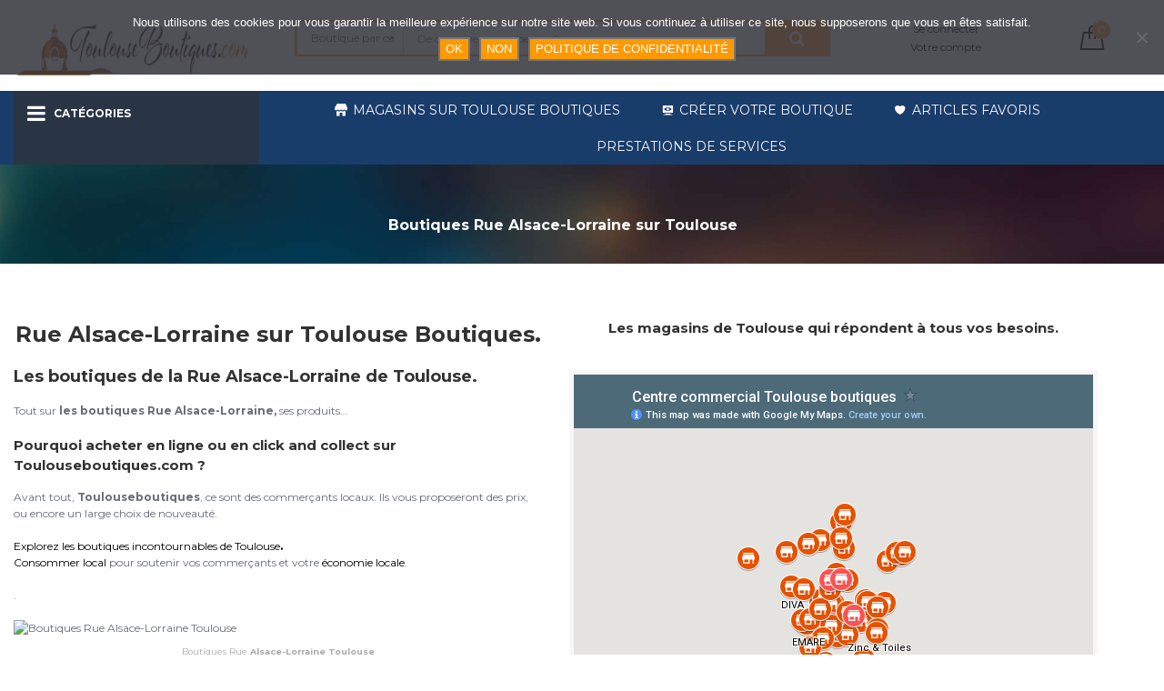

--- FILE ---
content_type: text/html; charset=UTF-8
request_url: https://toulouseboutiques.com/boutiques-rue-alsace-lorraine-toulouse/
body_size: 70841
content:
<!DOCTYPE html>
<html lang="fr-FR">
<head>

<script src="https://ajax.googleapis.com/ajax/libs/jquery/3.6.4/jquery.min.js"></script>

<meta charset="UTF-8">
<meta name="viewport" content="width=device-width, initial-scale=1">
<link rel="profile" href="https://gmpg.org/xfn/11">

				<script>document.documentElement.className = document.documentElement.className + ' yes-js js_active js'</script>
				<script>function loadAsync(e,t){var a,n=!1;a=document.createElement("script"),a.type="text/javascript",a.src=e,a.onreadystatechange=function(){n||this.readyState&&"complete"!=this.readyState||(n=!0,"function"==typeof t&&t())},a.onload=a.onreadystatechange,document.getElementsByTagName("head")[0].appendChild(a)}</script>
<meta name='robots' content='max-image-preview:large' />
	<style>img:is([sizes="auto" i], [sizes^="auto," i]) { contain-intrinsic-size: 3000px 1500px }</style>
	
	<!-- This site is optimized with the Yoast SEO Premium plugin v15.2 - https://yoast.com/wordpress/plugins/seo/ -->
	<title>Découvrez les meilleures boutiques de la rue Alsace Lorraine à Toulouse</title>
	<meta name="description" content="Découvrez les boutiques incontournables de la rue Alsace Lorraine à Toulouse sur Toulouse Boutiques. Mode, beauté, gastronomie et bien plus encore vous attendent dans cette rue emblématique de la ville rose. Planifiez votre visite dès maintenant !" />
	<meta name="robots" content="index, follow, max-snippet:-1, max-image-preview:large, max-video-preview:-1" />
	<link rel="canonical" href="https://toulouseboutiques.com/boutiques-rue-alsace-lorraine-toulouse/" />
	<meta property="og:locale" content="fr_FR" />
	<meta property="og:type" content="article" />
	<meta property="og:title" content="Découvrez les meilleures boutiques de la rue Alsace Lorraine à Toulouse" />
	<meta property="og:description" content="Découvrez les boutiques incontournables de la rue Alsace Lorraine à Toulouse sur Toulouse Boutiques. Mode, beauté, gastronomie et bien plus encore vous attendent dans cette rue emblématique de la ville rose. Planifiez votre visite dès maintenant !" />
	<meta property="og:url" content="https://toulouseboutiques.com/boutiques-rue-alsace-lorraine-toulouse/" />
	<meta property="og:site_name" content="Toulouse Boutiques" />
	<meta property="article:publisher" content="https://www.facebook.com/toulouseboutiques/" />
	<meta property="article:published_time" content="2022-10-23T14:01:50+00:00" />
	<meta property="article:modified_time" content="2023-10-12T11:35:17+00:00" />
	<meta property="og:image" content="https://toulouseboutiques.com/wp-content/uploads/2019/04/Boutiques-Rue-Alsace-Lorraine-Toulouse-2.jpg" />
	<meta property="og:image:width" content="1024" />
	<meta property="og:image:height" content="681" />
	<meta property="fb:app_id" content="529149347568646" />
	<meta name="twitter:card" content="summary_large_image" />
	<meta name="twitter:creator" content="@ToulouseBoutiq2" />
	<meta name="twitter:site" content="@ToulouseBoutiq2" />
	<meta name="twitter:label1" value="Écrit par">
	<meta name="twitter:data1" value="Jacques Estanove">
	<meta name="twitter:label2" value="Durée de lecture estimée">
	<meta name="twitter:data2" value="7 minutes">
	<script type="application/ld+json" class="yoast-schema-graph">{"@context":"https://schema.org","@graph":[{"@type":["Organization","Place","LocalBusiness"],"@id":"https://toulouseboutiques.com/#organization","name":"Toulouse boutiques","url":"https://toulouseboutiques.com/","sameAs":["https://www.facebook.com/toulouseboutiques/","https://www.instagram.com/toulouseboutiques/","https://www.linkedin.com/company/toulouseboutiques/","https://www.youtube.com/channel/UCHmml1Cy6txytYemczkyUkQ","https://twitter.com/ToulouseBoutiq2"],"logo":{"@type":"ImageObject","@id":"https://toulouseboutiques.com/#logo","inLanguage":"fr-FR","url":"https://toulouseboutiques.com/wp-content/uploads/2021/12/Toulouse-Boutique-magasin.jpg","width":330,"height":95,"caption":"Toulouse boutiques"},"image":{"@id":"https://toulouseboutiques.com/#logo"},"location":{"@id":"https://toulouseboutiques.com/boutiques-rue-alsace-lorraine-toulouse/#local-place"},"address":{"@id":"https://toulouseboutiques.com/boutiques-rue-alsace-lorraine-toulouse/#local-place-address"},"email":"contact@toulouseboutiques.com","telephone":"0628133647","areaServed":"France","priceRange":"$","currenciesAccepted":"\u20ac","paymentAccepted":"Visa, Mastercard, Stripe"},{"@type":"WebSite","@id":"https://toulouseboutiques.com/#website","url":"https://toulouseboutiques.com/","name":"Toulouse Boutiques","description":"Explorez le meilleur de Toulouse avec Toulouse Boutiques - Votre guide du shopping local","publisher":{"@id":"https://toulouseboutiques.com/#organization"},"potentialAction":[{"@type":"SearchAction","target":"https://toulouseboutiques.com/?s={search_term_string}","query-input":"required name=search_term_string"}],"inLanguage":"fr-FR"},{"@type":"ImageObject","@id":"https://toulouseboutiques.com/boutiques-rue-alsace-lorraine-toulouse/#primaryimage","inLanguage":"fr-FR","url":"https://toulouseboutiques.com/wp-content/uploads/2019/04/Boutiques-Rue-Alsace-Lorraine-Toulouse-2.jpg","width":1024,"height":681,"caption":"Boutiques Rue Alsace Lorraine Toulouse"},{"@type":"WebPage","@id":"https://toulouseboutiques.com/boutiques-rue-alsace-lorraine-toulouse/#webpage","url":"https://toulouseboutiques.com/boutiques-rue-alsace-lorraine-toulouse/","name":"D\u00e9couvrez les meilleures boutiques de la rue Alsace Lorraine \u00e0 Toulouse","isPartOf":{"@id":"https://toulouseboutiques.com/#website"},"primaryImageOfPage":{"@id":"https://toulouseboutiques.com/boutiques-rue-alsace-lorraine-toulouse/#primaryimage"},"datePublished":"2022-10-23T14:01:50+00:00","dateModified":"2023-10-12T11:35:17+00:00","description":"D\u00e9couvrez les boutiques incontournables de la rue Alsace Lorraine \u00e0 Toulouse sur Toulouse Boutiques. Mode, beaut\u00e9, gastronomie et bien plus encore vous attendent dans cette rue embl\u00e9matique de la ville rose. Planifiez votre visite d\u00e8s maintenant !","breadcrumb":{"@id":"https://toulouseboutiques.com/boutiques-rue-alsace-lorraine-toulouse/#breadcrumb"},"inLanguage":"fr-FR","potentialAction":[{"@type":"ReadAction","target":["https://toulouseboutiques.com/boutiques-rue-alsace-lorraine-toulouse/"]}]},{"@type":"BreadcrumbList","@id":"https://toulouseboutiques.com/boutiques-rue-alsace-lorraine-toulouse/#breadcrumb","itemListElement":[{"@type":"ListItem","position":1,"item":{"@type":"WebPage","@id":"https://toulouseboutiques.com/","url":"https://toulouseboutiques.com/","name":"Toulouse - Magasin et boutique"}},{"@type":"ListItem","position":2,"item":{"@type":"WebPage","@id":"https://toulouseboutiques.com/toulouse-blog/","url":"https://toulouseboutiques.com/toulouse-blog/","name":"Toulouse boutiques le blog"}},{"@type":"ListItem","position":3,"item":{"@type":"WebPage","@id":"https://toulouseboutiques.com/category/quartier-alsace-lorraine/","url":"https://toulouseboutiques.com/category/quartier-alsace-lorraine/","name":"Quartier Alsace-Lorraine"}},{"@type":"ListItem","position":4,"item":{"@type":"WebPage","@id":"https://toulouseboutiques.com/boutiques-rue-alsace-lorraine-toulouse/","url":"https://toulouseboutiques.com/boutiques-rue-alsace-lorraine-toulouse/","name":"Boutiques Rue Alsace-Lorraine sur Toulouse"}}]},{"@type":"Article","@id":"https://toulouseboutiques.com/boutiques-rue-alsace-lorraine-toulouse/#article","isPartOf":{"@id":"https://toulouseboutiques.com/boutiques-rue-alsace-lorraine-toulouse/#webpage"},"author":{"@id":"https://toulouseboutiques.com/#/schema/person/da291d587cef833aa03eddc1f1dd0195"},"headline":"Boutiques Rue Alsace-Lorraine sur Toulouse","datePublished":"2022-10-23T14:01:50+00:00","dateModified":"2023-10-12T11:35:17+00:00","mainEntityOfPage":{"@id":"https://toulouseboutiques.com/boutiques-rue-alsace-lorraine-toulouse/#webpage"},"commentCount":2,"publisher":{"@id":"https://toulouseboutiques.com/#organization"},"image":{"@id":"https://toulouseboutiques.com/boutiques-rue-alsace-lorraine-toulouse/#primaryimage"},"articleSection":"Boutique Toulouse,Centre commercial de Toulouse,France,Histoire de Toulouse,Magasin Toulouse,Quartier Alsace-Lorraine,Quartier du Capitole,Quartier Saint-Georges,Toulouse","inLanguage":"fr-FR","potentialAction":[{"@type":"CommentAction","name":"Comment","target":["https://toulouseboutiques.com/boutiques-rue-alsace-lorraine-toulouse/#respond"]}]},{"@type":"Person","@id":"https://toulouseboutiques.com/#/schema/person/da291d587cef833aa03eddc1f1dd0195","name":"Jacques Estanove","image":{"@type":"ImageObject","@id":"https://toulouseboutiques.com/#personlogo","inLanguage":"fr-FR","url":"https://secure.gravatar.com/avatar/8e4419edc64c9f11adc3c990b80ff68ca5864ae10db03bcc9f62d7d0a9b084de?s=96&d=mm&r=g","caption":"Jacques Estanove"},"sameAs":["https://toulouseboutiques.com/"]},{"@type":"Place","@id":"https://toulouseboutiques.com/boutiques-rue-alsace-lorraine-toulouse/#local-place","address":{"@type":"PostalAddress","@id":"https://toulouseboutiques.com/boutiques-rue-alsace-lorraine-toulouse/#local-place-address","streetAddress":"46 rue du languedoc","addressLocality":"Toulouse","postalCode":"31000","addressRegion":"Occitanie/ Haute-Garonne/ 31","addressCountry":"FR"},"geo":{"@type":"GeoCoordinates","latitude":"43.59876335605076","longitude":"1.4457241478330518"},"openingHoursSpecification":{"@type":"OpeningHoursSpecification","dayOfWeek":["Monday","Tuesday","Wednesday","Thursday","Friday","Saturday","Sunday"],"opens":"00:00","closes":"23:59"},"telephone":"0628133647"}]}</script>
	<!-- / Yoast SEO Premium plugin. -->


<meta name="geo.placename" content="Toulouse" />
<meta name="geo.position" content="43.59876335605076;1.4457241478330518" />
<meta name="geo.region" content="FR" />
<link rel="manifest" href="/pwa-manifest.json">
<link rel="apple-touch-icon" sizes="512x512" href="https://toulouseboutiques.com/wp-content/uploads/2024/03/Toulouse-boutique-magasin-1.png">
<link rel="apple-touch-icon-precomposed" sizes="192x192" href="https://toulouseboutiques.com/wp-content/uploads/2024/03/Toulouse-boutique-magasin-i.png">
<link rel='dns-prefetch' href='//capi-automation.s3.us-east-2.amazonaws.com' />
<link rel='dns-prefetch' href='//fonts.googleapis.com' />
<link rel="alternate" type="application/rss+xml" title="Toulouse Boutiques &raquo; Flux" href="https://toulouseboutiques.com/feed/" />
<link rel="alternate" type="application/rss+xml" title="Toulouse Boutiques &raquo; Flux des commentaires" href="https://toulouseboutiques.com/comments/feed/" />
<link rel="alternate" type="application/rss+xml" title="Toulouse Boutiques &raquo; Boutiques Rue Alsace-Lorraine sur Toulouse Flux des commentaires" href="https://toulouseboutiques.com/boutiques-rue-alsace-lorraine-toulouse/feed/" />
<script>
var wpo_server_info_css = {"user_agent":"Mozilla\/5.0 (X11; Linux x86_64) AppleWebKit\/537.36 (KHTML, like Gecko) Chrome\/141.0.0.0 Safari\/537.36"}
    var wpo_min16051880=document.createElement("link");wpo_min16051880.rel="stylesheet",wpo_min16051880.type="text/css",wpo_min16051880.media="async",wpo_min16051880.href="https://toulouseboutiques.com/wp-includes/css/dashicons.min.css",wpo_min16051880.onload=function() {wpo_min16051880.media="all"},document.getElementsByTagName("head")[0].appendChild(wpo_min16051880);
</script>
<script>
var wpo_server_info_css = {"user_agent":"Mozilla\/5.0 (X11; Linux x86_64) AppleWebKit\/537.36 (KHTML, like Gecko) Chrome\/141.0.0.0 Safari\/537.36"}
    var wpo_min601628db=document.createElement("link");wpo_min601628db.rel="stylesheet",wpo_min601628db.type="text/css",wpo_min601628db.media="async",wpo_min601628db.href="https://toulouseboutiques.com/wp-content/plugins/megamenu-pro/icons/genericons/genericons/genericons.css",wpo_min601628db.onload=function() {wpo_min601628db.media="all"},document.getElementsByTagName("head")[0].appendChild(wpo_min601628db);
</script>
<link rel="preload" href="https://fonts.googleapis.com/css2?family=Montserrat:ital,wght@0,100;0,200;0,300;0,400;0,500;0,600;0,700;0,800;0,900&#038;display=swap" as="style" media="all" onload="this.onload=null;this.rel='stylesheet'">
<link rel="stylesheet" href="https://fonts.googleapis.com/css2?family=Montserrat:ital,wght@0,100;0,200;0,300;0,400;0,500;0,600;0,700;0,800;0,900&#038;display=swap" media="all">
<noscript><link rel="stylesheet" href="https://fonts.googleapis.com/css2?family=Montserrat:ital,wght@0,100;0,200;0,300;0,400;0,500;0,600;0,700;0,800;0,900&#038;display=swap" media="all"></noscript>
<!--[if IE]><link rel="stylesheet" href="https://fonts.googleapis.com/css2?family=Montserrat:ital,wght@0,100;0,200;0,300;0,400;0,500;0,600;0,700;0,800;0,900&#038;display=swap" media="all"><![endif]-->
<style id='classic-theme-styles-inline-css' type='text/css'>
/*! This file is auto-generated */
.wp-block-button__link{color:#fff;background-color:#32373c;border-radius:9999px;box-shadow:none;text-decoration:none;padding:calc(.667em + 2px) calc(1.333em + 2px);font-size:1.125em}.wp-block-file__button{background:#32373c;color:#fff;text-decoration:none}
</style>
<style id='global-styles-inline-css' type='text/css'>
:root{--wp--preset--aspect-ratio--square: 1;--wp--preset--aspect-ratio--4-3: 4/3;--wp--preset--aspect-ratio--3-4: 3/4;--wp--preset--aspect-ratio--3-2: 3/2;--wp--preset--aspect-ratio--2-3: 2/3;--wp--preset--aspect-ratio--16-9: 16/9;--wp--preset--aspect-ratio--9-16: 9/16;--wp--preset--color--black: #000000;--wp--preset--color--cyan-bluish-gray: #abb8c3;--wp--preset--color--white: #ffffff;--wp--preset--color--pale-pink: #f78da7;--wp--preset--color--vivid-red: #cf2e2e;--wp--preset--color--luminous-vivid-orange: #ff6900;--wp--preset--color--luminous-vivid-amber: #fcb900;--wp--preset--color--light-green-cyan: #7bdcb5;--wp--preset--color--vivid-green-cyan: #00d084;--wp--preset--color--pale-cyan-blue: #8ed1fc;--wp--preset--color--vivid-cyan-blue: #0693e3;--wp--preset--color--vivid-purple: #9b51e0;--wp--preset--gradient--vivid-cyan-blue-to-vivid-purple: linear-gradient(135deg,rgba(6,147,227,1) 0%,rgb(155,81,224) 100%);--wp--preset--gradient--light-green-cyan-to-vivid-green-cyan: linear-gradient(135deg,rgb(122,220,180) 0%,rgb(0,208,130) 100%);--wp--preset--gradient--luminous-vivid-amber-to-luminous-vivid-orange: linear-gradient(135deg,rgba(252,185,0,1) 0%,rgba(255,105,0,1) 100%);--wp--preset--gradient--luminous-vivid-orange-to-vivid-red: linear-gradient(135deg,rgba(255,105,0,1) 0%,rgb(207,46,46) 100%);--wp--preset--gradient--very-light-gray-to-cyan-bluish-gray: linear-gradient(135deg,rgb(238,238,238) 0%,rgb(169,184,195) 100%);--wp--preset--gradient--cool-to-warm-spectrum: linear-gradient(135deg,rgb(74,234,220) 0%,rgb(151,120,209) 20%,rgb(207,42,186) 40%,rgb(238,44,130) 60%,rgb(251,105,98) 80%,rgb(254,248,76) 100%);--wp--preset--gradient--blush-light-purple: linear-gradient(135deg,rgb(255,206,236) 0%,rgb(152,150,240) 100%);--wp--preset--gradient--blush-bordeaux: linear-gradient(135deg,rgb(254,205,165) 0%,rgb(254,45,45) 50%,rgb(107,0,62) 100%);--wp--preset--gradient--luminous-dusk: linear-gradient(135deg,rgb(255,203,112) 0%,rgb(199,81,192) 50%,rgb(65,88,208) 100%);--wp--preset--gradient--pale-ocean: linear-gradient(135deg,rgb(255,245,203) 0%,rgb(182,227,212) 50%,rgb(51,167,181) 100%);--wp--preset--gradient--electric-grass: linear-gradient(135deg,rgb(202,248,128) 0%,rgb(113,206,126) 100%);--wp--preset--gradient--midnight: linear-gradient(135deg,rgb(2,3,129) 0%,rgb(40,116,252) 100%);--wp--preset--font-size--small: 13px;--wp--preset--font-size--medium: 20px;--wp--preset--font-size--large: 36px;--wp--preset--font-size--x-large: 42px;--wp--preset--spacing--20: 0.44rem;--wp--preset--spacing--30: 0.67rem;--wp--preset--spacing--40: 1rem;--wp--preset--spacing--50: 1.5rem;--wp--preset--spacing--60: 2.25rem;--wp--preset--spacing--70: 3.38rem;--wp--preset--spacing--80: 5.06rem;--wp--preset--shadow--natural: 6px 6px 9px rgba(0, 0, 0, 0.2);--wp--preset--shadow--deep: 12px 12px 50px rgba(0, 0, 0, 0.4);--wp--preset--shadow--sharp: 6px 6px 0px rgba(0, 0, 0, 0.2);--wp--preset--shadow--outlined: 6px 6px 0px -3px rgba(255, 255, 255, 1), 6px 6px rgba(0, 0, 0, 1);--wp--preset--shadow--crisp: 6px 6px 0px rgba(0, 0, 0, 1);}:where(.is-layout-flex){gap: 0.5em;}:where(.is-layout-grid){gap: 0.5em;}body .is-layout-flex{display: flex;}.is-layout-flex{flex-wrap: wrap;align-items: center;}.is-layout-flex > :is(*, div){margin: 0;}body .is-layout-grid{display: grid;}.is-layout-grid > :is(*, div){margin: 0;}:where(.wp-block-columns.is-layout-flex){gap: 2em;}:where(.wp-block-columns.is-layout-grid){gap: 2em;}:where(.wp-block-post-template.is-layout-flex){gap: 1.25em;}:where(.wp-block-post-template.is-layout-grid){gap: 1.25em;}.has-black-color{color: var(--wp--preset--color--black) !important;}.has-cyan-bluish-gray-color{color: var(--wp--preset--color--cyan-bluish-gray) !important;}.has-white-color{color: var(--wp--preset--color--white) !important;}.has-pale-pink-color{color: var(--wp--preset--color--pale-pink) !important;}.has-vivid-red-color{color: var(--wp--preset--color--vivid-red) !important;}.has-luminous-vivid-orange-color{color: var(--wp--preset--color--luminous-vivid-orange) !important;}.has-luminous-vivid-amber-color{color: var(--wp--preset--color--luminous-vivid-amber) !important;}.has-light-green-cyan-color{color: var(--wp--preset--color--light-green-cyan) !important;}.has-vivid-green-cyan-color{color: var(--wp--preset--color--vivid-green-cyan) !important;}.has-pale-cyan-blue-color{color: var(--wp--preset--color--pale-cyan-blue) !important;}.has-vivid-cyan-blue-color{color: var(--wp--preset--color--vivid-cyan-blue) !important;}.has-vivid-purple-color{color: var(--wp--preset--color--vivid-purple) !important;}.has-black-background-color{background-color: var(--wp--preset--color--black) !important;}.has-cyan-bluish-gray-background-color{background-color: var(--wp--preset--color--cyan-bluish-gray) !important;}.has-white-background-color{background-color: var(--wp--preset--color--white) !important;}.has-pale-pink-background-color{background-color: var(--wp--preset--color--pale-pink) !important;}.has-vivid-red-background-color{background-color: var(--wp--preset--color--vivid-red) !important;}.has-luminous-vivid-orange-background-color{background-color: var(--wp--preset--color--luminous-vivid-orange) !important;}.has-luminous-vivid-amber-background-color{background-color: var(--wp--preset--color--luminous-vivid-amber) !important;}.has-light-green-cyan-background-color{background-color: var(--wp--preset--color--light-green-cyan) !important;}.has-vivid-green-cyan-background-color{background-color: var(--wp--preset--color--vivid-green-cyan) !important;}.has-pale-cyan-blue-background-color{background-color: var(--wp--preset--color--pale-cyan-blue) !important;}.has-vivid-cyan-blue-background-color{background-color: var(--wp--preset--color--vivid-cyan-blue) !important;}.has-vivid-purple-background-color{background-color: var(--wp--preset--color--vivid-purple) !important;}.has-black-border-color{border-color: var(--wp--preset--color--black) !important;}.has-cyan-bluish-gray-border-color{border-color: var(--wp--preset--color--cyan-bluish-gray) !important;}.has-white-border-color{border-color: var(--wp--preset--color--white) !important;}.has-pale-pink-border-color{border-color: var(--wp--preset--color--pale-pink) !important;}.has-vivid-red-border-color{border-color: var(--wp--preset--color--vivid-red) !important;}.has-luminous-vivid-orange-border-color{border-color: var(--wp--preset--color--luminous-vivid-orange) !important;}.has-luminous-vivid-amber-border-color{border-color: var(--wp--preset--color--luminous-vivid-amber) !important;}.has-light-green-cyan-border-color{border-color: var(--wp--preset--color--light-green-cyan) !important;}.has-vivid-green-cyan-border-color{border-color: var(--wp--preset--color--vivid-green-cyan) !important;}.has-pale-cyan-blue-border-color{border-color: var(--wp--preset--color--pale-cyan-blue) !important;}.has-vivid-cyan-blue-border-color{border-color: var(--wp--preset--color--vivid-cyan-blue) !important;}.has-vivid-purple-border-color{border-color: var(--wp--preset--color--vivid-purple) !important;}.has-vivid-cyan-blue-to-vivid-purple-gradient-background{background: var(--wp--preset--gradient--vivid-cyan-blue-to-vivid-purple) !important;}.has-light-green-cyan-to-vivid-green-cyan-gradient-background{background: var(--wp--preset--gradient--light-green-cyan-to-vivid-green-cyan) !important;}.has-luminous-vivid-amber-to-luminous-vivid-orange-gradient-background{background: var(--wp--preset--gradient--luminous-vivid-amber-to-luminous-vivid-orange) !important;}.has-luminous-vivid-orange-to-vivid-red-gradient-background{background: var(--wp--preset--gradient--luminous-vivid-orange-to-vivid-red) !important;}.has-very-light-gray-to-cyan-bluish-gray-gradient-background{background: var(--wp--preset--gradient--very-light-gray-to-cyan-bluish-gray) !important;}.has-cool-to-warm-spectrum-gradient-background{background: var(--wp--preset--gradient--cool-to-warm-spectrum) !important;}.has-blush-light-purple-gradient-background{background: var(--wp--preset--gradient--blush-light-purple) !important;}.has-blush-bordeaux-gradient-background{background: var(--wp--preset--gradient--blush-bordeaux) !important;}.has-luminous-dusk-gradient-background{background: var(--wp--preset--gradient--luminous-dusk) !important;}.has-pale-ocean-gradient-background{background: var(--wp--preset--gradient--pale-ocean) !important;}.has-electric-grass-gradient-background{background: var(--wp--preset--gradient--electric-grass) !important;}.has-midnight-gradient-background{background: var(--wp--preset--gradient--midnight) !important;}.has-small-font-size{font-size: var(--wp--preset--font-size--small) !important;}.has-medium-font-size{font-size: var(--wp--preset--font-size--medium) !important;}.has-large-font-size{font-size: var(--wp--preset--font-size--large) !important;}.has-x-large-font-size{font-size: var(--wp--preset--font-size--x-large) !important;}
:where(.wp-block-post-template.is-layout-flex){gap: 1.25em;}:where(.wp-block-post-template.is-layout-grid){gap: 1.25em;}
:where(.wp-block-columns.is-layout-flex){gap: 2em;}:where(.wp-block-columns.is-layout-grid){gap: 2em;}
:root :where(.wp-block-pullquote){font-size: 1.5em;line-height: 1.6;}
</style>
<style class="optimize_css_2" type="text/css" media="all">.wpcf7 .screen-reader-response{position:absolute;overflow:hidden;clip:rect(1px,1px,1px,1px);clip-path:inset(50%);height:1px;width:1px;margin:-1px;padding:0;border:0;word-wrap:normal!important}.wpcf7 .hidden-fields-container{display:none}.wpcf7 form .wpcf7-response-output{margin:2em .5em 1em;padding:.2em 1em;border:2px solid #00a0d2}.wpcf7 form.init .wpcf7-response-output,.wpcf7 form.resetting .wpcf7-response-output,.wpcf7 form.submitting .wpcf7-response-output{display:none}.wpcf7 form.sent .wpcf7-response-output{border-color:#46b450}.wpcf7 form.failed .wpcf7-response-output,.wpcf7 form.aborted .wpcf7-response-output{border-color:#dc3232}.wpcf7 form.spam .wpcf7-response-output{border-color:#f56e28}.wpcf7 form.invalid .wpcf7-response-output,.wpcf7 form.unaccepted .wpcf7-response-output,.wpcf7 form.payment-required .wpcf7-response-output{border-color:#ffb900}.wpcf7-form-control-wrap{position:relative}.wpcf7-not-valid-tip{color:#dc3232;font-size:1em;font-weight:400;display:block}.use-floating-validation-tip .wpcf7-not-valid-tip{position:relative;top:-2ex;left:1em;z-index:100;border:1px solid #dc3232;background:#fff;padding:.2em .8em;width:24em}.wpcf7-list-item{display:inline-block;margin:0 0 0 1em}.wpcf7-list-item-label::before,.wpcf7-list-item-label::after{content:" "}.wpcf7-spinner{visibility:hidden;display:inline-block;background-color:#23282d;opacity:.75;width:24px;height:24px;border:none;border-radius:100%;padding:0;margin:0 24px;position:relative}form.submitting .wpcf7-spinner{visibility:visible}.wpcf7-spinner::before{content:'';position:absolute;background-color:#fbfbfc;top:4px;left:4px;width:6px;height:6px;border:none;border-radius:100%;transform-origin:8px 8px;animation-name:spin;animation-duration:1000ms;animation-timing-function:linear;animation-iteration-count:infinite}@media (prefers-reduced-motion:reduce){.wpcf7-spinner::before{animation-name:blink;animation-duration:2000ms}}@keyframes spin{from{transform:rotate(0deg)}to{transform:rotate(360deg)}}@keyframes blink{from{opacity:0}50%{opacity:1}to{opacity:0}}.wpcf7 [inert]{opacity:.5}.wpcf7 input[type="file"]{cursor:pointer}.wpcf7 input[type="file"]:disabled{cursor:default}.wpcf7 .wpcf7-submit:disabled{cursor:not-allowed}.wpcf7 input[type="url"],.wpcf7 input[type="email"],.wpcf7 input[type="tel"]{direction:ltr}.wpcf7-reflection>output{display:list-item;list-style:none}.wpcf7-reflection>output[hidden]{display:none}</style>
<link rel='stylesheet' id='cookie-notice-front-css' href='https://toulouseboutiques.com/wp-content/plugins/cookie-notice/css/front.min.css' type='text/css' media='all' />
<style class="optimize_css_2" type="text/css" media="all">@font-face{font-family:'fontello';src:url(https://toulouseboutiques.com/wp-content/plugins/nb-fw/inc/src/fonts/fontello.eot#1762960981);src:url(https://toulouseboutiques.com/wp-content/plugins/nb-fw/inc/src/fonts/fontello.eot#1762960981) format('embedded-opentype'),url(https://toulouseboutiques.com/wp-content/plugins/nb-fw/inc/src/fonts/fontello.ttf#1762960981) format('truetype'),url(https://toulouseboutiques.com/wp-content/plugins/nb-fw/inc/src/fonts/fontello.woff#1762960981) format('woff'),url(https://toulouseboutiques.com/wp-content/plugins/nb-fw/inc/src/fonts/fontello.svg?ww8m6d#fontello) format('svg');font-weight:400;font-style:normal}[class^="nb-fw-icon-"],[class*=" nb-fw-icon-"]{font-family:'fontello'!important;speak:none;font-style:normal;font-weight:400;font-variant:normal;text-transform:none;line-height:1;-webkit-font-smoothing:antialiased;-moz-osx-font-smoothing:grayscale}.nb-fw-icon-twitter:before{content:"\f099"}.nb-fw-icon-facebook:before{content:"\f09a"}.nb-fw-icon-gplus:before{content:"\f0d5"}.nb-fw-icon-linkedin:before{content:"\f0e1"}.nb-fw-icon-pinterest:before{content:"\f231"}</style>
<style id='woocommerce-inline-inline-css' type='text/css'>
.woocommerce form .form-row .required { visibility: visible; }
</style>
<style class="optimize_css_2" type="text/css" media="all">.dokan-spinner{position:absolute;width:20px;height:20px;background:url(https://toulouseboutiques.com/wp-content/plugins/dokan-pro/includes/modules/geolocation/assets/css/../images/spinner-2x.gif) center center no-repeat;z-index:99;background-size:20px}.dokan-geolocation-options{margin-bottom:20px}.dokan-geolocation-product-location-container{position:relative;display:block}.dokan-geolocation-product-location-container #_dokan_geolocation_product_location{padding-right:40px}.dokan-geolocation-product-location-container i.locate-icon{width:20px;height:20px;margin-top:-10px;cursor:pointer;right:10px;position:absolute;top:50%;background-size:contain}#dokan-geolocation-product-location-map{width:100%;height:250px;margin-top:10px}.dokan-geolocation-row{display:-ms-flex;display:-webkit-flex;display:flex;margin-right:-15px;margin-left:-15px}.dokan-geolocation-row:before,.dokan-geolocation-row:after{content:" ";display:table}.dokan-geolocation-row:after{clear:both}.dokan-geolocation-row .dokan-geolocation-col-7,.dokan-geolocation-row .dokan-geolocation-col-5{float:left;padding-right:15px;padding-left:15px}.dokan-geolocation-row .dokan-geolocation-col-7{width:58.333333%}.dokan-geolocation-row .dokan-geolocation-col-5{width:41.666667%}.dokan-geolocation-row #dokan-seller-listing-wrap ul.dokan-seller-wrap{margin:0}</style>
<style class="optimize_css_2" type="text/css" media="all">#loading{position:absolute;top:10%;left:45%;opacity:1;display:none}.dokan-ajax-search-category{border:none;background-color:#eee;width:90px;height:auto;padding-left:3px}.ajaxsearchform .input-group-addon{padding:0}.site-header .widget_dokna_product_search{max-width:70%;float:right}</style>
<style class="optimize_css_2" type="text/css" media="all">.dokan-store-support-btn{margin-top:3px;width:100%}.dokan-support-login-wrapper{width:430px!important;padding:16px!important;margin:0 auto!important}.dokan-support-login-wrapper h2{border-bottom:1px solid #ddd;padding-bottom:15px;margin-bottom:15px}.dokan-support-table .dokan-support-customer-name img{float:left;margin-right:10px}.dokan-support-intro-text{padding:10px 0;font-size:1.5em;margin-bottom:15px;border-bottom:1px solid #ddd}.dokan-support-topic-counts{padding-left:0px!important}.dokan-support-topic-counts li{display:inline-block}.dokan-support-topic-counts li.active a{color:#999}.dokan-support-topic-wrapper .dokan-support-single-title{margin-bottom:30px}.dokan-support-topic-wrapper .dokan-support-topic-header{background:#222;color:#fff;padding:10px}.dokan-support-topic-wrapper .dokan-suppport-topic-body{margin-top:20px;border:2px solid #eee;margin-bottom:0}.dokan-support-topic-wrapper .dokan-suppport-topic-body *{box-sizing:border-box}.dokan-support-topic-wrapper .dokan-support-user-image{text-align:center;padding:15px 0;background:#eee}.dokan-support-topic-wrapper .dokan-support-user-image img{margin-bottom:6px}.dokan-support-topic-wrapper .dokan-support-user-image h4,.dokan-support-topic-wrapper .dokan-support-user-image p{margin:0}.dokan-support-topic-wrapper .dokan-support-date-time{font-size:12px;font-style:italic}.dokan-support-topic-wrapper .dokan-support-reply{padding:0 20px}.dokan-support-topic-wrapper .dokan-support-user-image{_border-right:2px solid #eee}.dokan-support-topic-wrapper ul.dokan-support-commentlist{padding-left:0;list-style:none}.dokan-support-topic-wrapper ul.dokan-support-commentlist li{padding:0;margin:0}.dokan-support-topic-wrapper .comment-reply-title{display:none}.dokan-support-topic-wrapper .comment-textarea{width:100%}.dokan-support-topic-wrapper .dokan-support-topic-select{margin-bottom:10px;margin-right:10px}.dokan-support-reply-form #respond,.dokan-support-reply-form #respond form{margin:0}.dokan-single-store .dokan-store-tabs ul li.dokan-store-support-btn-wrap{margin-right:5px}</style>
<style class="optimize_css_2" type="text/css" media="all">.nbt-tour-pop{position:absolute;top:0;left:0;display:none;max-width:276px;padding:1px;font-family:"Helvetica Neue",Helvetica,Arial,sans-serif;font-size:14px;font-style:normal;font-weight:400;line-height:1.42857143;text-align:left;text-align:start;text-decoration:none;text-shadow:none;text-transform:none;letter-spacing:normal;word-break:normal;word-spacing:normal;word-wrap:normal;white-space:normal;background-color:#fff;-webkit-background-clip:padding-box;background-clip:padding-box;border:1px solid #ccc;border:1px solid rgb(0 0 0 / .2);-webkit-border-radius:6px;border-radius:6px;-webkit-box-shadow:0 5px 10px rgb(0 0 0 / .2);box-shadow:0 5px 10px rgb(0 0 0 / .2);line-break:auto;opacity:1;z-index:99999}.nbt-tour-pop *{outline:0!important}.nbt-tour-pop .nbtour-arrow,.nbt-tour-pop .nbtour-arrow:after{position:absolute;display:block;width:0;height:0;border-color:#fff0;border-style:solid}.nbt-tour-pop>.nbtour-arrow{border-width:11px}.nbt-tour-pop>.nbtour-arrow:after{content:"";border-width:10px}.nbt-tour-pop.top>.arrow{top:-11px;left:50%;border-width:11px;margin-left:-11px;border-top-width:0;border-bottom-color:#999;border-bottom-color:rgb(0 0 0 / .25)}.nbt-tour-pop.top>.arrow:after{content:"";border-width:10px;top:1px;margin-left:-10px;content:" ";border-top-width:0;border-bottom-color:#fff}.nbt-tour-pop.bottom>.nbtour-arrow{bottom:-11px;left:50%;margin-left:-11px;border-top-color:#999;border-top-color:rgb(0 0 0 / .25);border-bottom-width:0}.nbt-tour-pop.bottom>.nbtour-arrow:after{bottom:1px;margin-left:-10px;content:" ";border-top-color:#fff;border-bottom-width:0}.nbt-tour-pop.right>.nbtour-arrow{right:-11px;top:50%;margin-left:-11px;border-left-color:#999;border-left-color:rgb(0 0 0 / .25);border-right-width:0}.nbt-tour-pop.right>.nbtour-arrow:after{right:1px;margin-top:-10px;content:" ";border-left-color:#fff;border-right-width:0}.nbt-tour-pop.left>.nbtour-arrow{left:0;top:50%;margin-left:-11px;border-right-color:#999;border-right-color:rgb(0 0 0 / .25);border-left-width:0}.nbt-tour-pop.left>.nbtour-arrow:after{left:1px;margin-top:-10px;content:" ";border-right-color:#fff;border-left-width:0}.nbt-tour-pop .nbtour-title{padding:8px 14px;margin:0;font-size:14px;background-color:#f7f7f7;border-bottom:1px solid #ebebeb;-webkit-border-radius:5px 5px 0 0;border-radius:5px 5px 0 0}.nbt-tour-pop .nbtour-content{padding:10px 15px;line-height:21px}.nbt-tour-pop .nbtour-bullets{text-align:center}.nbt-tour-pop .nbtour-bullets ul{-webkit-box-sizing:content-box;box-sizing:content-box;clear:both;margin:5px auto 5px;padding:0;display:inline-block}.nbt-tour-pop .nbtour-bullets ul li{-webkit-box-sizing:content-box;box-sizing:content-box;list-style:none;float:left;margin:0 2px}.nbt-tour-pop .nbtour-bullets ul li a{-webkit-box-sizing:content-box;box-sizing:content-box;display:block;width:6px;height:6px;background:#ccc;border-radius:10px;-moz-border-radius:10px;-webkit-border-radius:10px;text-decoration:none;cursor:pointer}.nbt-tour-pop .nbtour-bullets ul li.active a{background:#999}.nbt-tour-pop .nbtour-navigation{padding:9px 14px;overflow:hidden}.nbt-tour-pop .nbtour-navigation .btn-group{position:relative;display:inline-block;vertical-align:middle}.nbt-tour-pop .nbtour-navigation .btn-group .btn{float:left}.nbt-tour-pop .nbtour-navigation .btn-group .btn:first-child:not(:last-child):not(.dropdown-toggle){-webkit-border-top-right-radius:0;border-top-right-radius:0;-webkit-border-bottom-right-radius:0;border-bottom-right-radius:0}.nbt-tour-pop .nbtour-navigation .btn-group .btn:last-child:not(:first-child),.nbt-tour-pop .nbtour-navigation .btn-group .btn .btn-group>.dropdown-toggle:not(:first-child){-webkit-border-top-left-radius:0;border-top-left-radius:0;-webkit-border-bottom-left-radius:0;border-bottom-left-radius:0}.nbt-tour-pop .nbtour-navigation .btn-group .btn.disabled,.nbt-tour-pop .nbtour-navigation .btn-group .btn[disabled]{cursor:not-allowed;filter:alpha(opacity=65);-webkit-box-shadow:none;box-shadow:none;opacity:.65}.nbt-tour-pop .nbtour-navigation .btn-group .btn+.btn{margin-left:-1px}.nbt-tour-pop .nbtour-navigation .btn{display:inline-block;padding:6px 12px;margin-bottom:0;font-size:14px;font-weight:400;line-height:1.42857143;text-align:center;white-space:nowrap;vertical-align:middle;-ms-touch-action:manipulation;touch-action:manipulation;cursor:pointer;-webkit-user-select:none;-moz-user-select:none;-ms-user-select:none;user-select:none;background-image:none;border:1px solid #fff0;-webkit-border-radius:4px;border-radius:4px;text-transform:none}.nbt-tour-pop .nbtour-navigation .btn-default{color:#333!important;background-color:#fff;border-color:#ccc}.nbt-tour-pop .nbtour-navigation .btn-default:hover{color:#333;background-color:#e6e6e6;border-color:#adadad}.nbt-tour-pop .nbtour-navigation .btn-default span{position:relative;top:-1px}.nbt-tour-pop .nbtour-navigation .btn-sm{padding:5px 10px;font-size:12px;line-height:1.5;-webkit-border-radius:3px;border-radius:3px}.nbt-tour-pop .nbtour-navigation *[data-role="end"]{float:right}.nbtour-backdrop{position:fixed;top:0;right:0;bottom:0;left:0;-webkit-box-sizing:content-box;box-sizing:content-box;z-index:1100;background-color:#000;background:-webkit-gradient(radial,center center,0,center center,100%,color-stop(0%,rgb(0 0 0 / .4)),color-stop(100%,rgb(0 0 0 / .9)));background:-webkit-radial-gradient(center,ellipse cover,rgb(0 0 0 / .4) 0,rgb(0 0 0 / .9) 100%);background:-o-radial-gradient(center,ellipse cover,rgb(0 0 0 / .4) 0,rgb(0 0 0 / .9) 100%);background:radial-gradient(center,ellipse cover,rgb(0 0 0 / .4) 0,rgb(0 0 0 / .9) 100%);filter:"progid:DXImageTransform.Microsoft.gradient(startColorstr='#66000000',endColorstr='#e6000000',GradientType=1)";-ms-filter:"alpha(opacity=50)";filter:alpha(opacity=50);-webkit-transition:all .3s ease-out;-o-transition:all .3s ease-out;transition:all .3s ease-out;opacity:.8}.nbtour-step-background{position:absolute!important;z-index:1100;background-color:#fff;background-color:rgb(255 255 255 / .9);border:1px solid #777;border:1px solid rgb(0 0 0 / .5);-webkit-border-radius:4px;border-radius:4px;-webkit-box-shadow:0 2px 15px rgb(0 0 0 / .4);box-shadow:0 2px 15px rgb(0 0 0 / .4);-webkit-transition:all .3s ease-out;-o-transition:all .3s ease-out;transition:all .3s ease-out}.nbtour-step-background .nbtour-number{-webkit-box-sizing:content-box;box-sizing:content-box;position:absolute;visibility:visible;top:-16px;left:-16px;z-index:9999999999!important;padding:2px;font-family:Arial,verdana,tahoma;font-size:13px;font-weight:700;color:#fff;text-align:center;text-shadow:1px 1px 1px rgb(0 0 0 / .3);background:#ff3019;background:-webkit-linear-gradient(top,#ff3019 0,#cf0404 100%);background:-webkit-gradient(linear,left top,left bottom,color-stop(0%,#ff3019),color-stop(100%,#cf0404));background:-o-linear-gradient(top,#ff3019 0,#cf0404 100%);background:-webkit-gradient(linear,left top,left bottom,color-stop(0,#ff3019),to(#cf0404));background:linear-gradient(to bottom,#ff3019 0,#cf0404 100%);width:20px;height:20px;line-height:20px;border:3px solid #fff;-webkit-border-radius:50%;border-radius:50%;filter:"progid:DXImageTransform.Microsoft.gradient(startColorstr='#ff3019', endColorstr='#cf0404', GradientType=0)";filter:"progid:DXImageTransform.Microsoft.Shadow(direction=135, strength=2, color=ff0000)";-webkit-box-shadow:0 2px 5px rgb(0 0 0 / .4);box-shadow:0 2px 5px rgb(0 0 0 / .4)}.nbtour-step-background.right .nbtour-number{left:100%;margin-left:-16px;margin-top:-6px}.nbtour-step-backdrop{position:relative!important;z-index:1101!important}.nbtour-animated{-webkit-animation-duration:1s;animation-duration:1s;-webkit-animation-fill-mode:both;animation-fill-mode:both}@-webkit-keyframes bounceIn{from,20%,40%,60%,80%,to{-webkit-animation-timing-function:cubic-bezier(.215,.61,.355,1);animation-timing-function:cubic-bezier(.215,.61,.355,1)}0%{opacity:0;-webkit-transform:scale3d(.3,.3,.3);transform:scale3d(.3,.3,.3)}20%{-webkit-transform:scale3d(1.1,1.1,1.1);transform:scale3d(1.1,1.1,1.1)}40%{-webkit-transform:scale3d(.9,.9,.9);transform:scale3d(.9,.9,.9)}60%{opacity:1;-webkit-transform:scale3d(1.03,1.03,1.03);transform:scale3d(1.03,1.03,1.03)}80%{-webkit-transform:scale3d(.97,.97,.97);transform:scale3d(.97,.97,.97)}to{opacity:1;-webkit-transform:scale3d(1,1,1);transform:scale3d(1,1,1)}}@keyframes bounceIn{from,20%,40%,60%,80%,to{-webkit-animation-timing-function:cubic-bezier(.215,.61,.355,1);animation-timing-function:cubic-bezier(.215,.61,.355,1)}0%{opacity:0;-webkit-transform:scale3d(.3,.3,.3);transform:scale3d(.3,.3,.3)}20%{-webkit-transform:scale3d(1.1,1.1,1.1);transform:scale3d(1.1,1.1,1.1)}40%{-webkit-transform:scale3d(.9,.9,.9);transform:scale3d(.9,.9,.9)}60%{opacity:1;-webkit-transform:scale3d(1.03,1.03,1.03);transform:scale3d(1.03,1.03,1.03)}80%{-webkit-transform:scale3d(.97,.97,.97);transform:scale3d(.97,.97,.97)}to{opacity:1;-webkit-transform:scale3d(1,1,1);transform:scale3d(1,1,1)}}.bounceIn{-webkit-animation-duration:0.75s;animation-duration:0.75s;-webkit-animation-name:bounceIn;animation-name:bounceIn}@-webkit-keyframes jackInTheBox{from{opacity:0;-webkit-transform:scale(.1) rotate(30deg);transform:scale(.1) rotate(30deg);-webkit-transform-origin:center bottom;transform-origin:center bottom}50%{-webkit-transform:rotate(-10deg);transform:rotate(-10deg)}70%{-webkit-transform:rotate(3deg);transform:rotate(3deg)}to{opacity:1;-webkit-transform:scale(1);transform:scale(1)}}@keyframes jackInTheBox{from{opacity:0;-webkit-transform:scale(.1) rotate(30deg);transform:scale(.1) rotate(30deg);-webkit-transform-origin:center bottom;transform-origin:center bottom}50%{-webkit-transform:rotate(-10deg);transform:rotate(-10deg)}70%{-webkit-transform:rotate(3deg);transform:rotate(3deg)}to{opacity:1;-webkit-transform:scale(1);transform:scale(1)}}.jackInTheBox{-webkit-animation-name:jackInTheBox;animation-name:jackInTheBox}.has-nbtour{overflow:hidden}.has-nbtour #adminmenuwrap{z-index:9!important}.nbtour-tooltips-center-button{position:fixed;z-index:100000000;height:50px;width:500px;top:0;bottom:0;margin:auto;left:0;right:0;text-align:center}.nbtour-tooltips-center-button .ok-got-it{background:#54bcc7;border-radius:50px;-moz-border-radius:50px;-webkit-border-radius:50px;border:2px solid #fff;padding:10px 30px;font-size:18px;line-height:25px;color:#fff;font-weight:600;margin:0 5px;overflow:hidden;white-space:nowrap;-o-text-overflow:ellipsis;text-overflow:ellipsis;max-width:200px;display:inline-block;cursor:pointer}.nbtour-tooltips-center-button .ok-got-it:hover{background:#27bccc}.nbtour-tooltips-center-button .skip-intro{position:relative;top:-6px;color:#fff;padding:10px 10px;font-weight:600;display:inline-block;font-size:16px;overflow:hidden;white-space:nowrap;-o-text-overflow:ellipsis;text-overflow:ellipsis;max-width:200px;display:inline-block;cursor:pointer}.nb-tour-connected .notice,.nb-tour-connected .error,.nb-tour-connected .woocommerce-message,.nb-tour-connected .updated{display:none!important}</style>
<style class="optimize_css_2" type="text/css" media="all">.yith-wcbr-brands{display:block;margin-top:15px}.list .yith-wcbr-brands{text-align:left}li.product .yith-wcbr-brands{margin:15px 0}.yith-wcbr-brands-logo{display:block;margin-top:15px}.list .yith-wcbr-brands-logo{text-align:left}li.product .yith-wcbr-brands-logo{margin:15px 0}.yith-wcbr-brands-logo a{display:inline-block;border:none!important;margin-right:15px}.yith-wcbr-brands-logo a:last-child{margin-right:0}.yith-wcbr-brands-header-wrapper{margin:15px 0}</style>
<style class="optimize_css_2" type="text/css" media="all">#colorbox,#cboxOverlay,#cboxWrapper{position:absolute;top:0;left:0;z-index:10000;overflow:hidden}#cboxOverlay{position:fixed;width:100%;height:100%}#cboxMiddleLeft,#cboxBottomLeft{clear:left}#cboxContent{position:relative}#cboxLoadedContent{overflow:auto;-webkit-overflow-scrolling:touch}#cboxTitle{margin:0}#cboxLoadingOverlay,#cboxLoadingGraphic{position:absolute;top:0;left:0;width:100%;height:100%}#cboxPrevious,#cboxNext,#cboxClose,#cboxSlideshow{cursor:pointer}.cboxPhoto{float:left;margin:auto;border:0;display:block;max-width:none;-ms-interpolation-mode:bicubic}.cboxIframe{width:100%;height:100%;display:block;border:0}#colorbox,#cboxContent,#cboxLoadedContent{box-sizing:content-box;-moz-box-sizing:content-box;-webkit-box-sizing:content-box}#cboxOverlay{background:#000}#colorbox{outline:0}#cboxTopLeft{width:14px;height:14px;background:url(https://toulouseboutiques.com/wp-content/plugins/yith-woocommerce-compare/assets/css/../images/colorbox/controls.png) no-repeat 0 0}#cboxTopCenter{height:14px;background:url(https://toulouseboutiques.com/wp-content/plugins/yith-woocommerce-compare/assets/css/../images/colorbox/border.png) repeat-x top left}#cboxTopRight{width:14px;height:14px;background:url(https://toulouseboutiques.com/wp-content/plugins/yith-woocommerce-compare/assets/css/../images/colorbox/controls.png) no-repeat -36px 0}#cboxBottomLeft{width:14px;height:43px;background:url(https://toulouseboutiques.com/wp-content/plugins/yith-woocommerce-compare/assets/css/../images/colorbox/controls.png) no-repeat 0 -32px}#cboxBottomCenter{height:43px;background:url(https://toulouseboutiques.com/wp-content/plugins/yith-woocommerce-compare/assets/css/../images/colorbox/border.png) repeat-x bottom left}#cboxBottomRight{width:14px;height:43px;background:url(https://toulouseboutiques.com/wp-content/plugins/yith-woocommerce-compare/assets/css/../images/colorbox/controls.png) no-repeat -36px -32px}#cboxMiddleLeft{width:14px;background:url(https://toulouseboutiques.com/wp-content/plugins/yith-woocommerce-compare/assets/css/../images/colorbox/controls.png) repeat-y -175px 0}#cboxMiddleRight{width:14px;background:url(https://toulouseboutiques.com/wp-content/plugins/yith-woocommerce-compare/assets/css/../images/colorbox/controls.png) repeat-y -211px 0}#cboxContent{background:#fff;overflow:visible}.cboxIframe{background:#fff}#cboxError{padding:50px;border:1px solid #ccc}#cboxLoadedContent{margin-bottom:5px}#cboxLoadingOverlay{background:url(https://toulouseboutiques.com/wp-content/plugins/yith-woocommerce-compare/assets/css/../images/colorbox/loading_background.png) no-repeat center center}#cboxLoadingGraphic{background:url(https://toulouseboutiques.com/wp-content/plugins/yith-woocommerce-compare/assets/css/../images/colorbox/loading.gif) no-repeat center center}#cboxTitle{position:absolute;bottom:-25px;left:0;text-align:center;width:100%;font-weight:700;color:#7C7C7C}#cboxCurrent{position:absolute;bottom:-25px;left:58px;font-weight:700;color:#7C7C7C}#cboxPrevious,#cboxNext,#cboxSlideshow,#cboxClose{border:0;padding:0;margin:0;overflow:visible;position:absolute;bottom:-29px;background:url(https://toulouseboutiques.com/wp-content/plugins/yith-woocommerce-compare/assets/css/../images/colorbox/controls.png) no-repeat 0 0;width:23px;height:23px;text-indent:-9999px}#cboxPrevious:active,#cboxNext:active,#cboxSlideshow:active,#cboxClose:active{outline:0}#cboxPrevious{left:0;background-position:-51px -25px}#cboxPrevious:hover{background-position:-51px 0}#cboxNext{left:27px;background-position:-75px -25px}#cboxNext:hover{background-position:-75px 0}#cboxClose{right:0;background-position:-100px -25px}#cboxClose:hover{background-position:-100px 0}.cboxSlideshow_on #cboxSlideshow{background-position:-125px 0;right:27px}.cboxSlideshow_on #cboxSlideshow:hover{background-position:-150px 0}.cboxSlideshow_off #cboxSlideshow{background-position:-150px -25px;right:27px}.cboxSlideshow_off #cboxSlideshow:hover{background-position:-125px 0}.yith_woocompare_colorbox #cboxLoadedContent{overflow:hidden!important}</style>
<style class="optimize_css_2" type="text/css" media="all">.tax-product_brand .brand-description{overflow:hidden;zoom:1}.tax-product_brand .brand-description img.brand-thumbnail{width:25%;float:right}.tax-product_brand .brand-description .text{width:72%;float:left}.widget_brand_description img{box-sizing:border-box;width:100%;max-width:none;height:auto;margin:0 0 1em}ul.brand-thumbnails{margin-left:0;margin-bottom:0;clear:both;list-style:none}ul.brand-thumbnails:before{clear:both;content:"";display:table}ul.brand-thumbnails:after{clear:both;content:"";display:table}ul.brand-thumbnails li{float:left;margin:0 3.8% 1em 0;padding:0;position:relative;width:22.05%}ul.brand-thumbnails.fluid-columns li{width:auto}ul.brand-thumbnails:not(.fluid-columns) li.first{clear:both}ul.brand-thumbnails:not(.fluid-columns) li.last{margin-right:0}ul.brand-thumbnails.columns-1 li{width:100%;margin-right:0}ul.brand-thumbnails.columns-2 li{width:48%}ul.brand-thumbnails.columns-3 li{width:30.75%}ul.brand-thumbnails.columns-5 li{width:16.95%}ul.brand-thumbnails.columns-6 li{width:13.5%}.brand-thumbnails li img{box-sizing:border-box;width:100%;max-width:none;height:auto;margin:0}@media screen and (max-width:768px){ul.brand-thumbnails:not(.fluid-columns) li{width:48%!important}ul.brand-thumbnails:not(.fluid-columns) li.first{clear:none}ul.brand-thumbnails:not(.fluid-columns) li.last{margin-right:3.8%}ul.brand-thumbnails:not(.fluid-columns) li:nth-of-type(odd){clear:both}ul.brand-thumbnails:not(.fluid-columns) li:nth-of-type(even){margin-right:0}}.brand-thumbnails-description li{text-align:center}.brand-thumbnails-description li .term-thumbnail img{display:inline}.brand-thumbnails-description li .term-description{margin-top:1em;text-align:left}#brands_a_z h3:target{text-decoration:underline}ul.brands_index{list-style:none outside;overflow:hidden;zoom:1}ul.brands_index li{float:left;margin:0 2px 2px 0}ul.brands_index li a,ul.brands_index li span{border:1px solid #ccc;padding:6px;line-height:1em;float:left;text-decoration:none}ul.brands_index li span{border-color:#eee;color:#ddd}ul.brands_index li a:hover{border-width:2px;padding:5px;text-decoration:none}ul.brands_index li a.active{border-width:2px;padding:5px}div#brands_a_z a.top{border:1px solid #ccc;padding:4px;line-height:1em;float:right;text-decoration:none;font-size:.8em}</style>
<link rel='stylesheet' id='vc_nb_owl-carousel-css-css' href='https://toulouseboutiques.com/wp-content/plugins/js_composer/assets/lib/owl-carousel2-dist/assets/owl.min.css' type='text/css' media='all' />
<style class="optimize_css_2" type="text/css" media="all">.nb_owl-carousel{margin-left:-15px;margin-right:-15px}[data-slide="owl-carousel"] .owl-nav .owl-prev:after,[data-slide="owl-carousel"] .owl-nav .owl-next:after{display:none}[data-slide="owl-carousel"] .owl-nav>div{opacity:.7;font-family:'vc_entypo';font-size:32px;line-height:1;text-align:center;box-sizing:content-box}[data-slide="owl-carousel"] .owl-nav>div:hover{opacity:1}[data-slide="owl-carousel"] .owl-nav .owl-prev:before{content:'\e765'}[data-slide="owl-carousel"] .owl-nav .owl-next:before{content:'\e766'}[data-navlayout*="style1"] .owl-nav>div,[data-navlayout*="style2"] .owl-nav>div{position:absolute;top:50%;-webkit-transform:translateY(-50%);-moz-transform:translateY(-50%);transform:translateY(-50%);padding:10px}[data-navlayout*="style1"] .owl-nav .owl-prev{left:0}[data-navlayout*="style1"] .owl-nav .owl-next{right:0}[data-navlayout*="style2"] .owl-nav>div{background:rgb(0 0 0 / .4);color:#fff;-webkit-border-radius:50%;-moz-border-radius:50%;border-radius:50%;width:1em}[data-navlayout*="style2"] .owl-nav .owl-prev{left:0}[data-navlayout*="style2"] .owl-nav .owl-next{right:0}[data-navlayout*="style3"],[data-navlayout*="style4"],[data-navlayout*="style5"]{margin-top:45px}[data-navlayout*="style3"]:before,[data-navlayout*="style4"]:before,[data-navlayout*="style5"]:before{position:absolute;content:'';top:0;left:15px;right:15px;border-top:1px solid #ccc}[data-navlayout*="style3"] .owl-nav,[data-navlayout*="style4"] .owl-nav,[data-navlayout*="style5"] .owl-nav{position:absolute;top:-45px;right:15px}[data-navlayout*="style4"] .owl-nav,[data-navlayout*="style5"] .owl-nav{top:-40px}[dir="rtl"] [data-navlayout*="style3"] .owl-nav,[dir="rtl"] [data-navlayout*="style4"] .owl-nav,[dir="rtl"] [data-navlayout*="style5"] .owl-nav{left:15px;right:auto}[data-navlayout*="style3"] .owl-nav>div,[data-navlayout*="style4"] .owl-nav>div,[data-navlayout*="style5"] .owl-nav>div{font-size:21px;padding:7px;border:1px solid #888;position:relative;top:auto;display:inline-block}[data-navlayout*="style4"] .owl-nav>div,[data-navlayout*="style5"] .owl-nav>div{font-size:18px;padding:5px;width:1em}[data-navlayout*="style5"] .owl-nav>div{-webkit-border-radius:50%;-moz-border-radius:50%;border-radius:50%}[data-navlayout*="style3"] .owl-nav>div+div,[data-navlayout*="style4"] .owl-nav>div+div,[data-navlayout*="style5"] .owl-nav>div+div{margin-left:4px}[dir="rtl"][data-navlayout*="style3"] .owl-nav>div+div,[dir="rtl"][data-navlayout*="style4"] .owl-nav>div+div,[dir="rtl"][data-navlayout*="style5"] .owl-nav>div+div{margin-left:0;margin-right:4px}[data-slide="owl-carousel"] .owl-dots{text-align:center}[data-slide="owl-carousel"] .owl-dots .owl-dot span{width:12px;height:12px;margin:0 5px}[data-dotslayout*="circle"] .owl-dots .owl-dot span{-webkit-border-radius:50%;-moz-border-radius:50%;border-radius:50%}[data-dotslayout*="square"] .owl-dots .owl-dot span{-webkit-border-radius:0;-moz-border-radius:0;border-radius:0}[data-dotslayout*="rounded"] .owl-dots .owl-dot span{-webkit-border-radius:3px;-moz-border-radius:3px;border-radius:3px}[data-dotslayout*="square2"] .owl-dots .owl-dot span,[data-dotslayout*="rounded2"] .owl-dots .owl-dot span{-webkit-transform:rotate(45deg);-moz-transform:rotate(45deg);transform:rotate(45deg)}@media (max-width:767px){[data-slide="owl-carousel"] .owl-nav>div{font-size:24px}[data-navlayout*="style1"] .owl-nav>div,[data-navlayout*="style2"] .owl-nav>div{padding:7px}[data-navlayout*="style3"] .owl-nav>div,[data-navlayout*="style4"] .owl-nav>div,[data-navlayout*="style5"] .owl-nav>div{font-size:18px;padding:5px}[data-navlayout*="style4"] .owl-nav>div,[data-navlayout*="style5"] .owl-nav>div{font-size:16px}}</style>
<style class="optimize_css_2" type="text/css" media="all">.mfp-bg{top:0;left:0;width:100%;height:100%;z-index:1042;overflow:hidden;position:fixed;background:#0b0b0b;opacity:.8;filter:alpha(opacity=80)}.mfp-wrap{top:0;left:0;width:100%;height:100%;z-index:1043;position:fixed;outline:none!important;-webkit-backface-visibility:hidden}.mfp-container{text-align:center;position:absolute;width:100%;height:100%;left:0;top:0;padding:0 8px;-webkit-box-sizing:border-box;-moz-box-sizing:border-box;box-sizing:border-box}.mfp-container:before{content:'';display:inline-block;height:100%;vertical-align:middle}.mfp-align-top .mfp-container:before{display:none}.mfp-content{position:relative;display:inline-block;vertical-align:middle;margin:0 auto;text-align:left;z-index:1045}.mfp-inline-holder .mfp-content,.mfp-ajax-holder .mfp-content{width:100%;cursor:auto}.mfp-ajax-cur{cursor:progress}.mfp-zoom-out-cur,.mfp-zoom-out-cur .mfp-image-holder .mfp-close{cursor:-moz-zoom-out;cursor:-webkit-zoom-out;cursor:zoom-out}.mfp-zoom{cursor:pointer;cursor:-webkit-zoom-in;cursor:-moz-zoom-in;cursor:zoom-in}.mfp-auto-cursor .mfp-content{cursor:auto}.mfp-close,.mfp-arrow,.mfp-preloader,.mfp-counter{-webkit-user-select:none;-moz-user-select:none;user-select:none}.mfp-loading.mfp-figure{display:none}.mfp-hide{display:none!important}.mfp-preloader{color:#CCC;position:absolute;top:50%;width:auto;text-align:center;margin-top:-.8em;left:8px;right:8px;z-index:1044}.mfp-preloader a{color:#CCC}.mfp-preloader a:hover{color:#FFF}.mfp-s-ready .mfp-preloader{display:none}.mfp-s-error .mfp-content{display:none}button.mfp-close,button.mfp-arrow{overflow:visible;cursor:pointer;background:#fff0;border:0;-webkit-appearance:none;display:block;outline:none;padding:0;z-index:1046;-webkit-box-shadow:none;box-shadow:none}button::-moz-focus-inner{padding:0;border:0}.mfp-close{width:44px;height:44px;line-height:44px;position:absolute;right:0;top:0;text-decoration:none;text-align:center;opacity:.65;filter:alpha(opacity=65);padding:0 0 18px 10px;color:#FFF;font-style:normal;font-size:28px;font-family:Arial,Baskerville,monospace}.mfp-close:hover,.mfp-close:focus{opacity:1;filter:alpha(opacity=100)}.mfp-close:active{top:1px}.mfp-close-btn-in .mfp-close{color:#333}.mfp-image-holder .mfp-close,.mfp-iframe-holder .mfp-close{color:#FFF;right:-6px;text-align:right;padding-right:6px;width:100%}.mfp-counter{position:absolute;top:0;right:0;color:#CCC;font-size:12px;line-height:18px;white-space:nowrap}.mfp-arrow{position:absolute;opacity:.65;filter:alpha(opacity=65);margin:0;top:50%;margin-top:-55px;padding:0;width:90px;height:110px;-webkit-tap-highlight-color:#fff0}.mfp-arrow:active{margin-top:-54px}.mfp-arrow:hover,.mfp-arrow:focus{opacity:1;filter:alpha(opacity=100)}.mfp-arrow:before,.mfp-arrow:after,.mfp-arrow .mfp-b,.mfp-arrow .mfp-a{content:'';display:block;width:0;height:0;position:absolute;left:0;top:0;margin-top:35px;margin-left:35px;border:medium inset #fff0}.mfp-arrow:after,.mfp-arrow .mfp-a{border-top-width:13px;border-bottom-width:13px;top:8px}.mfp-arrow:before,.mfp-arrow .mfp-b{border-top-width:21px;border-bottom-width:21px;opacity:.7}.mfp-arrow-left{left:0}.mfp-arrow-left:after,.mfp-arrow-left .mfp-a{border-right:17px solid #FFF;margin-left:31px}.mfp-arrow-left:before,.mfp-arrow-left .mfp-b{margin-left:25px;border-right:27px solid #3F3F3F}.mfp-arrow-right{right:0}.mfp-arrow-right:after,.mfp-arrow-right .mfp-a{border-left:17px solid #FFF;margin-left:39px}.mfp-arrow-right:before,.mfp-arrow-right .mfp-b{border-left:27px solid #3F3F3F}.mfp-iframe-holder{padding-top:40px;padding-bottom:40px}.mfp-iframe-holder .mfp-content{line-height:0;width:100%;max-width:900px}.mfp-iframe-holder .mfp-close{top:-40px}.mfp-iframe-scaler{width:100%;height:0;overflow:hidden;padding-top:56.25%}.mfp-iframe-scaler iframe{position:absolute;display:block;top:0;left:0;width:100%;height:100%;box-shadow:0 0 8px rgb(0 0 0 / .6);background:#000}img.mfp-img{width:auto;max-width:100%;height:auto;display:block;line-height:0;-webkit-box-sizing:border-box;-moz-box-sizing:border-box;box-sizing:border-box;padding:40px 0 40px;margin:0 auto}.mfp-figure{line-height:0}.mfp-figure:after{content:'';position:absolute;left:0;top:40px;bottom:40px;display:block;right:0;width:auto;height:auto;z-index:-1;box-shadow:0 0 8px rgb(0 0 0 / .6);background:#444}.mfp-figure small{color:#BDBDBD;display:block;font-size:12px;line-height:14px}.mfp-figure figure{margin:0}.mfp-bottom-bar{margin-top:-36px;position:absolute;top:100%;left:0;width:100%;cursor:auto}.mfp-title{text-align:left;line-height:18px;color:#F3F3F3;word-wrap:break-word;padding-right:36px}.mfp-image-holder .mfp-content{max-width:100%}.mfp-gallery .mfp-image-holder .mfp-figure{cursor:pointer}@media screen and (max-width:800px) and (orientation:landscape),screen and (max-height:300px){.mfp-img-mobile .mfp-image-holder{padding-left:0;padding-right:0}.mfp-img-mobile img.mfp-img{padding:0}.mfp-img-mobile .mfp-figure:after{top:0;bottom:0}.mfp-img-mobile .mfp-figure small{display:inline;margin-left:5px}.mfp-img-mobile .mfp-bottom-bar{background:rgb(0 0 0 / .6);bottom:0;margin:0;top:auto;padding:3px 5px;position:fixed;-webkit-box-sizing:border-box;-moz-box-sizing:border-box;box-sizing:border-box}.mfp-img-mobile .mfp-bottom-bar:empty{padding:0}.mfp-img-mobile .mfp-counter{right:5px;top:3px}.mfp-img-mobile .mfp-close{top:0;right:0;width:35px;height:35px;line-height:35px;background:rgb(0 0 0 / .6);position:fixed;text-align:center;padding:0}}@media all and (max-width:900px){.mfp-arrow{-webkit-transform:scale(.75);transform:scale(.75)}.mfp-arrow-left{-webkit-transform-origin:0;transform-origin:0}.mfp-arrow-right{-webkit-transform-origin:100%;transform-origin:100%}.mfp-container{padding-left:6px;padding-right:6px}}.mfp-ie7 .mfp-img{padding:0}.mfp-ie7 .mfp-bottom-bar{width:600px;left:50%;margin-left:-300px;margin-top:5px;padding-bottom:5px}.mfp-ie7 .mfp-container{padding:0}.mfp-ie7 .mfp-content{padding-top:44px}.mfp-ie7 .mfp-close{top:0;right:0;padding-top:0}</style>
<link rel='stylesheet' id='pwaforwp-style-css' href='https://toulouseboutiques.com/wp-content/plugins/pwa-for-wp/assets/css/pwaforwp-main.min.css' type='text/css' media='all' />
<style class="optimize_css_2" type="text/css" media="all">@font-face{font-family:'fontello';src:url(https://toulouseboutiques.com/wp-content/themes/multistore/assets/vendor/fontello/../../font/fontello.eot#1762960981);src:url(https://toulouseboutiques.com/wp-content/themes/multistore/assets/vendor/fontello/../../font/fontello.eot#1762960981) format('embedded-opentype'),url(https://toulouseboutiques.com/wp-content/themes/multistore/assets/vendor/fontello/../../font/fontello.ttf#1762960981) format('truetype'),url(https://toulouseboutiques.com/wp-content/themes/multistore/assets/vendor/fontello/../../font/fontello.woff#1762960981) format('woff'),url(https://toulouseboutiques.com/wp-content/themes/multistore/assets/vendor/fontello/../../font/fontello.svg?ww8m6d#fontello) format('svg');font-weight:400;font-style:normal}[class^="icon-"]:before,[class*=" icon-"]:before{font-family:"fontello";font-style:normal;font-weight:400;speak:none;display:inline-block;text-decoration:inherit;width:1em;margin-right:.2em;text-align:center;font-variant:normal;text-transform:none;line-height:1em;margin-left:.2em;-webkit-font-smoothing:antialiased;-moz-osx-font-smoothing:grayscale}.icon-text-height:before{content:'\e800'}.icon-italic:before{content:'\e801'}.icon-search:before{content:'\e802'}.icon-basket:before{content:'\e803'}.icon-user:before{content:'\e804'}.icon-right-open:before{content:'\e805'}.icon-left-open:before{content:'\e806'}.icon-tags:before{content:'\e807'}.icon-mail:before{content:'\e808'}.icon-star:before{content:'\e809'}.icon-star-empty:before{content:'\e80a'}.icon-plus:before{content:'\e80b'}.icon-minus:before{content:'\e80c'}.icon-trash:before{content:'\e80d'}.icon-attention-circled:before{content:'\e80e'}.icon-ok-circled2:before{content:'\e80f'}.icon-ok:before{content:'\e810'}.icon-shopping-bag-1:before{content:'\e811'}.icon-search-1:before{content:'\e812'}.icon-garbage:before{content:'\e813'}.icon-arrows-cw:before{content:'\e814'}.icon-spin6:before{content:'\e839'}.icon-pause-button:before{content:"\e900"}.icon-play-button:before{content:"\e901"}.icon-check-square-o:before{content:"\e902"}.icon-bag:before{content:"\e903"}.icon-telephone-receiver:before{content:"\e904"}.icon-phone:before{content:"\e905"}.icon-instagram:before{content:"\e906"}.icon-curved-arrows:before{content:"\e907"}.icon-shopping-cart:before{content:"\e908"}.icon-shopping-basket:before{content:"\e909"}.icon-time:before{content:"\e90a"}.icon-heart:before{content:"\e90b"}.icon-speech-bubble:before{content:"\e90c"}.icon-opened-eye:before{content:"\e90d"}.icon-cancel-circle:before{content:"\ea0d"}.icon-menu:before{content:'\f008'}.icon-info-circled-alt:before{content:'\f086'}.icon-twitter:before{content:'\f099'}.icon-facebook:before{content:'\f09a'}.icon-underline:before{content:'\f0cd'}.icon-gplus:before{content:'\f0d5'}.icon-linkedin:before{content:'\f0e1'}.icon-angle-double-left:before{content:'\f100'}.icon-angle-double-right:before{content:"\f101"}.icon-angle-up:before{content:'\f106'}.icon-angle-down:before{content:'\f107'}.icon-folder-open-empty:before{content:'\f115'}.icon-calendar-empty:before{content:'\f133'}.icon-pinterest:before{content:'\f231'}.icon-shopping-bag:before{content:'\f290'}.icon-user-o:before{content:'\f2c0'}.icon-blogger:before{content:"\eab7"}.icon-pinterest2:before{content:"\ead1"}</style>
<style class="optimize_css_2" type="text/css" media="all">@font-face{font-family:'icomoon';src:url(https://toulouseboutiques.com/wp-content/themes/multistore/assets/vendor/icomoon/../../font/icomoon.eot#1762960981);src:url(https://toulouseboutiques.com/wp-content/themes/multistore/assets/vendor/icomoon/../../font/icomoon.eot#1762960981) format('embedded-opentype'),url(https://toulouseboutiques.com/wp-content/themes/multistore/assets/vendor/icomoon/../../font/icomoon.ttf#1762960981) format('truetype'),url(https://toulouseboutiques.com/wp-content/themes/multistore/assets/vendor/icomoon/../../font/icomoon.woff#1762960981) format('woff'),url(https://toulouseboutiques.com/wp-content/themes/multistore/assets/vendor/icomoon/../../font/icomoon.svg?uguk7r#icomoon) format('svg');font-weight:400;font-style:normal}.icon-bag:before{content:"\e900"}</style>
<link rel='stylesheet' id='swiper-css' href='https://toulouseboutiques.com/wp-content/themes/multistore/assets/vendor/swiper/swiper.min.css' type='text/css' media='all' />
<link rel='stylesheet' id='wpo_min-header-0-css' href='https://toulouseboutiques.com/wp-content/cache/wpo-minify/1762960981/assets/wpo-minify-header-eb3069fa.min.css' type='text/css' media='all' />
<script defer type="text/javascript" src="https://toulouseboutiques.com/wp-content/cache/wpo-minify/1762960981/assets/wpo-minify-header-7a0d0e27.min.js" id="wpo_min-header-0-js"></script>
<script type="text/javascript" id="wpo_min-header-1-js-extra">
/* <![CDATA[ */
var wc_add_to_cart_params = {"ajax_url":"\/wp-admin\/admin-ajax.php","wc_ajax_url":"\/?wc-ajax=%%endpoint%%","i18n_view_cart":"Voir le panier","cart_url":"https:\/\/toulouseboutiques.com\/mon-panier\/","is_cart":"","cart_redirect_after_add":"no"};
var woocommerce_params = {"ajax_url":"\/wp-admin\/admin-ajax.php","wc_ajax_url":"\/?wc-ajax=%%endpoint%%","i18n_password_show":"Afficher le mot de passe","i18n_password_hide":"Masquer le mot de passe"};
/* ]]> */
</script>
<script type="text/javascript" src="https://toulouseboutiques.com/wp-content/cache/wpo-minify/1762960981/assets/wpo-minify-header-ec153735.min.js" id="wpo_min-header-1-js" defer="defer" data-wp-strategy="defer"></script>
<script type="text/javascript" id="wpo_min-header-2-js-extra">
/* <![CDATA[ */
var wc_add_to_cart_params = {"ajax_url":"\/wp-admin\/admin-ajax.php","wc_ajax_url":"\/?wc-ajax=%%endpoint%%","i18n_view_cart":"Voir le panier","cart_url":"https:\/\/toulouseboutiques.com\/mon-panier\/","is_cart":"","cart_redirect_after_add":"no"};
/* ]]> */
</script>
<script defer type="text/javascript" src="https://toulouseboutiques.com/wp-content/cache/wpo-minify/1762960981/assets/wpo-minify-header-eae43043.min.js" id="wpo_min-header-2-js"></script>
<link rel="https://api.w.org/" href="https://toulouseboutiques.com/wp-json/" /><link rel="alternate" title="JSON" type="application/json" href="https://toulouseboutiques.com/wp-json/wp/v2/posts/8638" /><link rel="EditURI" type="application/rsd+xml" title="RSD" href="https://toulouseboutiques.com/xmlrpc.php?rsd" />
<meta name="generator" content="WordPress 6.8.3" />
<meta name="generator" content="WooCommerce 10.3.4" />
<link rel='shortlink' href='https://toulouseboutiques.com/?p=8638' />
<link rel="alternate" title="oEmbed (JSON)" type="application/json+oembed" href="https://toulouseboutiques.com/wp-json/oembed/1.0/embed?url=https%3A%2F%2Ftoulouseboutiques.com%2Fboutiques-rue-alsace-lorraine-toulouse%2F" />
<link rel="alternate" title="oEmbed (XML)" type="text/xml+oembed" href="https://toulouseboutiques.com/wp-json/oembed/1.0/embed?url=https%3A%2F%2Ftoulouseboutiques.com%2Fboutiques-rue-alsace-lorraine-toulouse%2F&#038;format=xml" />
<link rel="pingback" href="https://toulouseboutiques.com/xmlrpc.php">	<noscript><style>.woocommerce-product-gallery{ opacity: 1 !important; }</style></noscript>
				<script  type="text/javascript">
				!function(f,b,e,v,n,t,s){if(f.fbq)return;n=f.fbq=function(){n.callMethod?
					n.callMethod.apply(n,arguments):n.queue.push(arguments)};if(!f._fbq)f._fbq=n;
					n.push=n;n.loaded=!0;n.version='2.0';n.queue=[];t=b.createElement(e);t.async=!0;
					t.src=v;s=b.getElementsByTagName(e)[0];s.parentNode.insertBefore(t,s)}(window,
					document,'script','https://connect.facebook.net/en_US/fbevents.js');
			</script>
			<!-- WooCommerce Facebook Integration Begin -->
			<script  type="text/javascript">

				fbq('init', '724420494831885', {}, {
    "agent": "woocommerce_6-10.3.4-3.5.12"
});

				document.addEventListener( 'DOMContentLoaded', function() {
					// Insert placeholder for events injected when a product is added to the cart through AJAX.
					document.body.insertAdjacentHTML( 'beforeend', '<div class=\"wc-facebook-pixel-event-placeholder\"></div>' );
				}, false );

			</script>
			<!-- WooCommerce Facebook Integration End -->
			<meta name="generator" content="Powered by WPBakery Page Builder - drag and drop page builder for WordPress."/>
<link rel="icon" href="https://toulouseboutiques.com/wp-content/uploads/2022/05/Toulouse-Boutiques-Les-magasins-de-Toulouse-100x100.jpg" sizes="32x32" />
<link rel="icon" href="https://toulouseboutiques.com/wp-content/uploads/2022/05/Toulouse-Boutiques-Les-magasins-de-Toulouse-350x350.jpg" sizes="192x192" />
<meta name="msapplication-TileImage" content="https://toulouseboutiques.com/wp-content/uploads/2022/05/Toulouse-Boutiques-Les-magasins-de-Toulouse-350x350.jpg" />
<meta name="pwaforwp" content="wordpress-plugin"/>
        <meta name="theme-color" content="rgb(232,240,255)">
        <meta name="apple-mobile-web-app-title" content="Toulouse boutiques">
        <meta name="application-name" content="Toulouse boutiques">
        <meta name="apple-mobile-web-app-capable" content="yes">
        <meta name="apple-mobile-web-app-status-bar-style" content="default">
        <meta name="mobile-web-app-capable" content="yes">
        <meta name="apple-touch-fullscreen" content="yes">
<link rel="apple-touch-icon" sizes="192x192" href="https://toulouseboutiques.com/wp-content/uploads/2024/03/Toulouse-boutique-magasin-i.png">
<link rel="apple-touch-icon" sizes="512x512" href="https://toulouseboutiques.com/wp-content/uploads/2024/03/favicon-512-1.jpg">
		<style type="text/css" id="wp-custom-css">
			.product_hotdeals .layout-banner .hotdeal-list-wrap .item-product-meta .product-title a:hover {
    color: #323232;
}

.product_hotdeals .layout-banner .hotdeal-list-wrap .item-product-meta a.button:hover {
    background-color: #fff;
    color: #323232;
    border-color: #fff;
}

.single-post .comment-form > p label {
	line-height: 36px;
}
.soldout {
	padding: 3px 8px;
	text-align: center;
	background: orange;
	color: white;
	font-weight: bold;
	position: absolute;
	top: 6px;
	right: 6px;
	font-size: 12px;
}


.container {
    width: auto;
	  padding-right: 8vh;
    max-width: 100%;
} 


		</style>
		<noscript><style> .wpb_animate_when_almost_visible { opacity: 1; }</style></noscript><style type="text/css">/** Mega Menu CSS: fs **/</style>
</head>

<body class="wp-singular post-template-default single single-post postid-8638 single-format-standard wp-theme-multistore theme-multistore cookies-not-set woocommerce-no-js mega-menu-menu-cat mega-menu-primary  wpb-js-composer js-comp-ver-6.7.0 vc_responsive dokan-theme-multistore">
<div id="page" class="site">

	<div id="site-wrapper" >

		<a class="skip-link screen-reader-text" href="#content">Aller au contenu</a>

		<header class="site-header left-stack-1" role="banner">
						<div class="top-section-wrap fullwidth">
    <div class="container">
        <div class="top-section">
            <div class="sub-header-menu">
                <div class="topbar-cur-lang">
                                                <div class="topbar-language">
                                                    </div>
                    </div>                
            </div>
            
                            <div class="topbar-right">
                    <nav class="sub-navigation" role="navigation"></nav>                    
                                    </div>
        </div>
    </div>
</div>
<div class="middle-section-wrap fullwidth">
    <div class="container">
        <div class="middle-section row">
            <div class="col-lg-3 col-md-12 col-sm-12 col-12 logo-wrapper">
                <div class="main-logo img-logo"><a href="https://toulouseboutiques.com/" title="Explorez le meilleur de Toulouse avec Toulouse Boutiques - Votre guide du shopping local"><img src="https://toulouseboutiques.com/wp-content/uploads/2022/01/Toulouse-Boutique-magasin.jpg" alt="Toulouse Boutiques"></a></div>            </div>
            <div class="col-lg-6 col-md-12 col-sm-12 col-12">
                <div class="header-search-wrap"><form role="search" method="get" id="searchform" action="https://toulouseboutiques.com/">
             <select class="multistore_search_product" name="term"><option value="">Boutique par catégories</option><option  value="33-42-pouces-toulouse">33 - 42 pouces</option><option  value="43-54-pouces-toulouse">43 - 54 pouces</option><option  value="55-pouces-plus-toulouse">55 pouces et plus</option><option  value="accessoires-chicha-toulouse">Accessoires chicha</option><option  value="accessoires-coutellerie-toulouse">Accessoires coutellerie</option><option  value="accessoires-cuisson-toulouse">Accessoires cuisson</option><option  value="accessoires-de-mode-femme-toulouse">Accessoires de mode femme</option><option  value="accessoires-de-mode-homme">Accessoires de mode homme</option><option  value="accessoires-froid-toulouse">Accessoires froid</option><option  value="accessoires-gros-electromenager-toulouse">Accessoires gros électroménager</option><option  value="accessoires-guitares-toulouse">Accessoires guitares</option><option  value="accessoires-informatique-toulouse">Accessoires informatique</option><option  value="accessoires-lavage-toulouse">Accessoires lavage</option><option  value="accessoires-petit-electromenager-toulouse">Accessoires petit électroménager</option><option  value="chat-toulouse">Accessoires pour Chat</option><option  value="chien-toulouse">Accessoires pour Chien</option><option  value="oiseau-toulouse">Accessoires pour Oiseau</option><option  value="poisson-toulouse">Accessoires pour Poisson</option><option  value="rongeur-toulouse">Accessoires pour Rongeur</option><option  value="accessoires-scolaire-toulouse">Accessoires scolaires</option><option  value="accessoires-ukulele-toulouse">Accessoires Ukulélé</option><option  value="affiche-toulouse">Affiche</option><option  value="agenda-toulouse">Agenda</option><option  value="alcool-toulouse">Alcool</option><option  value="alimentation-toulouse">Alimentation</option><option  value="alimentation-animale-toulouse">Alimentation animale</option><option  value="alimentation-chat-toulouse">Alimentation pour Chat</option><option  value="alimentation-chien-toulouse">Alimentation pour Chien</option><option  value="alimentation-oiseau-toulouse">Alimentation pour Oiseau</option><option  value="alimentation-poisson-toulouse">Alimentation pour poisson</option><option  value="alimentation-rongeur-toulouse">Alimentation pour Rongeur</option><option  value="ampli-home-cinema-toulouse">Ampli home cinéma</option><option  value="animalerie-toulouse">Animalerie</option><option  value="aperitifs-toulouse">Apéritifs</option><option  value="apple-head-phone-toulouse">Apple</option><option  value="applique-toulouse">Applique</option><option  value="armoire-toulouse">Armoire</option><option  value="armoire-enfant-toulouse">Armoire Enfant</option><option  value="arrosage-toulouse">Arrosage</option><option  value="art-de-toulouse">Art de Toulouse</option><option  value="art-urbain-toulouse">Art urbain</option><option  value="artisanat-toulousain">Artisanat de Toulouse</option><option  value="artist-corner-toulouse">Artist Corner</option><option  value="artistes-toulouse">Artistes de Toulouse</option><option  value="aspirateur-toulouse">Aspirateur</option><option  value="aspirateur-avec-sac-toulouse">Aspirateur avec sac</option><option  value="aspirateur-balai-toulouse">Aspirateur balai</option><option  value="aspirateur-bidon-toulouse">Aspirateur bidon</option><option  value="aspirateur-et-nettoyeur-toulouse">Aspirateur et nettoyeur</option><option  value="aspirateur-main-toulouse">Aspirateur main</option><option  value="aspirateur-robot-toulouse">Aspirateur robot</option><option  value="aspirateur-sans-sac-toulouse">Aspirateur sans sac</option><option  value="assiette-toulouse">Assiette</option><option  value="assiette-dessert-toulouse">Assiette à dessert</option><option  value="assiette-soupe-toulouse">Assiette à soupe</option><option  value="assiette-calotte-toulouse">Assiette calotte</option><option  value="assiette-creuse-toulouse">Assiette creuse</option><option  value="assiette-presentation-toulouse">Assiette de présentation</option><option  value="audio-hifi-toulouse">Audio Hi-fi</option><option  value="auto-et-moto-toulouse">Auto et Moto</option><option  value="bagageries-et-sacs-de-sport-toulouse">Bagageries et Sacs de sport</option><option  value="bagues-toulouse">Bagues</option><option  value="bagues-femme-toulouse">Bagues femme</option><option  value="bagues-homme-toulouse">Bagues homme</option><option  value="balai-vapeur-toulouse">Balai vapeur</option><option  value="ballerines-toulouse">Ballerines</option><option  value="baltique-toulouse">Baltique</option><option  value="banjo-musique-toulouse">Banjo</option><option  value="banquette-clic-clac-bz-toulouse">Banquette, Clic-Clac, BZ</option><option  value="bar-toulouse">Bar</option><option  value="barbecue-plancha-gril-toulouse">Barbecue - Plancha - Gril</option><option  value="barre-de-son-toulouse">Barre de son</option><option  value="bas-collants-toulouse">Bas - collants</option><option  value="baskets-femme-toulouse">Baskets femme</option><option  value="baskets-homme-toulouse">Baskets homme</option><option  value="bateau-radiocommande-toulouse">Bateau Radiocommandé</option><option  value="bavoir-toulouse">Bavoir</option><option  value="beaute-sante-toulouse">Beauté et santé</option><option  value="bibliotheque-vitrine-toulouse">Bibliothèque - Vitrine</option><option  value="biere-toulouse">Bière</option><option  value="bijoux-toulouse">Bijoux</option><option  value="bijoux-cheveux-toulouse">Bijoux de cheveux</option><option  value="bijoux-femme-toulouse">Bijoux femme</option><option  value="bijouterie-homme-toulouse">Bijoux homme</option><option  value="biscuits">Biscuits</option><option  value="blanc-de-poulet-toulouse">Blanc de poulet</option><option  value="blanchisserie">Blanchisserie</option><option  value="blouson-homme-toulouse">Blouson homme</option><option  value="blousons-femme-toulouse">Blousons femme</option><option  value="boisson-toulouse">Boissons</option><option  value="boite-a-bijoux-homme-toulouse">Boîte a bijoux homme</option><option  value="boite-rangement-toulouse">Boite de Rangement</option><option  value="boite-repas-toulouse">Boite repas</option><option  value="bombes-peinture-toulouse">Bombes de peinture aérosol</option><option  value="boots-femme-toulouse">Boots femme</option><option  value="boots-homme-toulouse">Boots homme</option><option  value="bottes-toulouse">Bottes</option><option  value="bottes-balmoral-toulouse">Bottes Balmoral</option><option  value="bottes-femme-toulouse">Bottes femme</option><option  value="bottines-toulouse">Bottines</option><option  value="boucherie-toulouse">Boucherie</option><option  value="boucles-doreilles-femme-toulouse">Boucles d'oreilles femme</option><option  value="boucles-doreilles-homme-toulouse">Boucles d'oreilles homme</option><option  value="bougeoir">Bougeoir</option><option  value="bougie-parfum-ambiance-toulouse">Bougie et parfum d'ambiance</option><option  value="boutons-manchettes-toulouse">Boutons de manchettes</option><option  value="boxers-shorties-lingerie-toulouse">Boxers - shorties</option><option  value="boxers-shorties-homme-toulouse">Boxers Shorties homme</option><option  value="bracelets-chaine-lien-homme-toulouse">Bracelets Chaîne &amp; Lien homme</option><option  value="bracelets-charme-homme-toulouse">Bracelets De Charme homme</option><option  value="bracelets-manchette-toulouse">Bracelets De Manchette</option><option  value="bracelets-femme-toulouse">Bracelets femme</option><option  value="bracelets-homme-toulouse">Bracelets homme</option><option  value="bracelets-perles-homme-toulouse">Bracelets Perlés homme</option><option  value="bricolage-toulouse">Bricolage</option><option  value="broches-bijoux-mode-femme-toulouse">Broches</option><option  value="brochette-toulouse">Brochette</option><option  value="bruleur-service-fondue-securite-mixte-toulouse">Brûleur pour service à fondue sécurité mixte</option><option  value="buffet-enfilade-commode-toulouse">Buffet - Enfilade- Commode</option><option  value="buggy-radiocommande-toulouse">Buggy Radiocommandé</option><option  value="bureau-adulte-toulouse">Bureau Adulte</option><option  value="bureau-enfant-toulouse">Bureau Enfant</option><option  value="cafe-toulouse">Café</option><option  value="cafetiere-expresso-toulouse">Cafetière - Expresso</option><option  value="cahier-toulouse">Cahier</option><option  value="caissons-toulouse">Caissons</option><option  value="calecons-toulouse">Caleçons</option><option  value="camera-toulouse">Caméra</option><option  value="canape-convertible-toulouse">Canapé Convertible</option><option  value="canape-dangle-toulouse">Canapé D'angle</option><option  value="canape-panoramique-toulouse">Canapé Panoramique</option><option  value="canape-toulouse">Canapés</option><option  value="caps-toulouse">Caps</option><option  value="caracos-bustiers-toulouse">Caracos - bustiers</option><option  value="carafe-toulouse">Carafe</option><option  value="carte-cadeaux-coffrets-cadeaux-toulouse">Carte cadeaux et Coffrets cadeaux</option><option  value="cartouche-encre-imprimante-toulouse">Cartouche encre Imprimante</option><option  value="casques-ecouteurs-toulouse">Casques &amp; Ecouteurs</option><option  value="casquette-toulouse">Casquette</option><option  value="casquettes-bonnets-chapeaux-toulouse">Casquettes - Bonnets - Chapeaux</option><option  value="casquettes-bonnets-chapeaux">Casquettes - bonnets - chapeaux</option><option  value="cave-vin-toulouse">Cave à vin</option><option  value="cave-vin-encastrable-toulouse">Cave à vin encastrable</option><option  value="cave-a-vin-posable-toulouse">Cave à vin posable</option><option  value="ceintures-femme-toulouse">Ceintures femme</option><option  value="ceintures-homme-toulouse">Ceintures homme</option><option  value="chaine-home-cinema-toulouse">Chaine home cinéma</option><option  value="chaines-femme-toulouse">Chaînes femme</option><option  value="chaines-homme-toulouse">Chaînes homme</option><option  value="chaise-toulouse">Chaise</option><option  value="chaises-toulouse">Chaises de jardin</option><option  value="chambre-toulouse">Chambre</option><option  value="chambre-complete-toulouse">Chambre Complète</option><option  value="chambre-enfant-toulouse">Chambre enfant</option><option  value="chapeaux-toulouse">Chapeaux</option><option  value="charbons-toulouse">Charbons</option><option  value="charcuterie-et-traiteur-toulouse">Charcuterie et Traiteur</option><option  value="charcuteries">Charcuteries</option><option  value="chaussettes-mode-enfant-toulouse">Chaussettes</option><option  value="chaussettes-lingerie-toulouse">Chaussettes femme</option><option  value="chaussettes-homme-toulouse">Chaussettes homme</option><option  value="chaussons-toulouse">Chaussons</option><option  value="chaussons-femme-toulouse">Chaussons femme</option><option  value="chaussons-homme-toulouse">Chaussons homme</option><option  value="chaussures-toulouse">Chaussures</option><option  value="chaussures-completes-toulouse">Chaussures Complètes</option><option  value="chaussures-de-moine-toulouse">Chaussures de moine</option><option  value="chaussures-de-ville-femme-toulouse">Chaussures de ville femme</option><option  value="chaussures-de-ville-homme-toulouse">Chaussures de ville homme</option><option  value="chaussures-enfant">Chaussures enfant</option><option  value="chaussures-femme-toulouse">Chaussures femme</option><option  value="chaussures-femme-pas-cher">Chaussures femme, pas cher</option><option  value="chaussures-homme-toulouse">Chaussures homme</option><option  value="chaussures-oxford-toulouse">Chaussures Oxford</option><option  value="chaussures-richelieu-toulouse">Chaussures richelieu</option><option  value="cheche-echarpe">Chèche / écharpe</option><option  value="chemise-a-rabats-toulouse">Chemise à rabats</option><option  value="chemises-de-nuit-nuisettes-toulouse">Chemises de nuit - Nuisettes</option><option  value="chemises-femme-toulouse">Chemises femme</option><option  value="chemises-homme-toulouse">Chemises homme</option><option  value="chicha-toulouse">Chicha</option><option  value="ciseaux-toulouse">Ciseaux</option><option  value="classeur-toulouse">Classeur</option><option  value="climatisation-toulouse">Climatisation</option><option  value="climatiseur-toulouse">Climatiseur</option><option  value="clochette-bebe-toulouse">Clochette Bébé</option><option  value="cocottes-fonte-toulouse">Cocotte en fonte</option><option  value="cocotte-terre-toulouse">Cocotte en terre</option><option  value="coffrets-presentoirs-toulouse">Coffrets - présentoirs</option><option  value="colle-toulouse">Colle</option><option  value="colliers-femme-toulouse">Colliers femme</option><option  value="colliers-perles-toulouse">Colliers Perlés</option><option  value="colonne-salle-bain-toulouse">Colonne de Salle de Bain</option><option  value="combinaison">Combinaison</option><option  value="commode-toulouse">Commode</option><option  value="commode-enfant-toulouse">Commode Enfant</option><option  value="composants-informatique-toulouse">Composants informatiques</option><option  value="composants-reseau-toulouse">Composants réseau</option><option  value="condiment-toulouse">Condiment</option><option  value="confiserie-toulouse">Confiserie</option><option  value="confit-toulouse">Confit</option><option  value="confitures">Confitures</option><option  value="congelateur-toulouse">Congélateur</option><option  value="congelateur-armoire-toulouse">Congélateur armoire</option><option  value="congelateur-coffre-toulouse">Congélateur coffre</option><option  value="congelateur-encastrable-toulouse">Congélateur encastrable</option><option  value="congelateur-sous-plan-toulouse">Congélateur sous plan</option><option  value="console-toulouse">Console</option><option  value="cordon-bleu-toulouse">Cordon bleu</option><option  value="corne-patisserie-toulouse">Corne à pâtisserie</option><option  value="costumes-toulouse">Costumes</option><option  value="cote-de-boeuf-toulouse">Côte de bœuf</option><option  value="couettes-oreillers-toulouse">Couettes Et Oreillers</option><option  value="coupe-croissants-toulouse">Coupe croissants</option><option  value="coupe-foie-gras-toulouse">Coupe foie-gras</option><option  value="coupe-frites-toulouse">Coupe frites</option><option  value="coupe-pate-toulouse">Coupe pâte</option><option  value="coussin-toulouse">Coussin</option><option  value="couteaux-toulouse">Couteaux</option><option  value="coutellerie-toulouse">Coutellerie</option><option  value="cravates-toulouse">Cravates</option><option  value="crayon-de-couleur-toulouse">Crayon de couleur</option><option  value="creme-anti-rides">Crème Anti rides</option><option  value="creme-douche-toulouse">Crème de douche</option><option  value="creme-hydratante-toulouse">Crème hydratante</option><option  value="creme-mains-toulouse">Crème mains</option><option  value="creme-pieds-toulouse">Crème pieds</option><option  value="crepes-toulouse">Crêpes</option><option  value="cuiseur-friteuse-toulouse">Cuiseur - Friteuse</option><option  value="cuiseur-a-riz-toulouse">Cuiseur a riz</option><option  value="cuisine-complete-toulouse">Cuisine Complète</option><option  value="cuisine-arts-table-toulouse">Cuisine et Arts de la table</option><option  value="cuisiniere-toulouse">Cuisinière</option><option  value="cuisiniere-electrique-toulouse">Cuisinière électrique</option><option  value="cuisiniere-et-lave-vaisselle-cuisiniere-toulouse">Cuisinière et lave-vaisselle</option><option  value="cuisiniere-et-lave-vaisselle-toulouse">Cuisinière et lave-vaisselle</option><option  value="cuisiniere-induction-toulouse">Cuisinière induction</option><option  value="cuisiniere-mixte-toulouse">Cuisinière mixte</option><option  value="cuisiniere-vitroceramique-toulouse">Cuisinière vitrocéramique</option><option  value="cuisses-de-poulet-toulouse">Cuisses de poulet</option><option  value="cuisson-toulouse">Cuisson</option><option  value="cuisson-conviviale-toulouse">Cuisson conviviale</option><option  value="cul-poule-toulouse">Cul de poule</option><option  value="culinaire-toulouse">Culinaire</option><option  value="culottes-toulouse">Culottes</option><option  value="debardeur-homme-toulouse">Débardeur homme</option><option  value="debardeurs-femme-toulouse">Débardeurs femme</option><option  value="decoration-toulouse">Décoration</option><option  value="decoration-design-ameublement-toulouse">Décoration - Design et Ameublement</option><option  value="decoration-chambre-enfant-toulouse">Décoration Chambre Enfant</option><option  value="decoration-jardin-toulouse">Décoration jardin</option><option  value="decoupe-fruits-legumes-toulouse">Découpe fruits légumes</option><option  value="demaquillant">Démaquillant</option><option  value="derbies-toulouse">Derbies</option><option  value="derby-toulouse">Derby</option><option  value="desserte-toulouse">Desserte</option><option  value="destructeurs-dodeur-toulouse">Destructeurs D'odeur</option><option  value="domino-toulouse">Domino</option><option  value="domotique-toulouse">Domotique</option><option  value="doudou-toulouse">Doudou</option><option  value="doudoune-homme-toulouse">Doudoune homme</option><option  value="doudoune-femme-toulouse">Doudounes femme</option><option  value="droguerie-toulouse">Droguerie</option><option  value="drone-radiocommande-toulouse">Drone radiocommandé</option><option  value="e-chicha-toulouse">e-chicha</option><option  value="eau-et-boisson-toulouse">Eau et Boisson</option><option  value="echarpes-toulouse">Echarpes</option><option  value="echarpes-foulards-toulouse">Écharpes - Foulards</option><option  value="ecouteurs-toulouse">écouteurs</option><option  value="electromenager-toulouse">Electroménager</option><option  value="encres-toulouse">Encres</option><option  value="enfants-bebes-toulouse">Enfants - Bébés</option><option  value="ensemble-matelas-sommier-toulouse">Ensemble Matelas Sommier</option><option  value="ensembles-de-bijoux-homme-toulouse">Ensembles de bijoux homme</option><option  value="ensembles-de-lingeries-toulouse">Ensembles de lingeries</option><option  value="entretien-des-chaussures-toulouse">Entretien des chaussures</option><option  value="entretien-des-chaussures-chaussures-femme-toulouse">Entretien des Chaussures</option><option  value="entretien-bois-toulouse">Entretien du bois</option><option  value="entretien-linge-toulouse">Entretien du linge</option><option  value="entretien-metaux-toulouse">Entretien métaux</option><option  value="enveloppes-toulouse">Enveloppes</option><option  value="epilateur-toulouse">Epilateur</option><option  value="epilateur-semi-definitif-toulouse">Epilateur semi-définitif</option><option  value="eponge-toulouse">Eponge</option><option  value="equipement-toulouse">Equipements</option><option  value="pour-le-cavalier-toulouse">Equipements pour le cavalier</option><option  value="equipements-pour-le-cheval-toulouse">Equipements pour le cheval</option><option  value="escalope-panee-toulouse">Escalope panée</option><option  value="escarpins-toulouse">Escarpins</option><option  value="espace-fumeurs-toulouse">Espace fumeurs</option><option  value="etagere-toulouse">Etagère</option><option  value="etoles-chales-toulouse">Etoles - Châles</option><option  value="eveil-et-jouet-toulouse">Eveil et jouet</option><option  value="exterieur-luminaire-toulouse">Extérieur luminaire</option><option  value="extracteur-de-jus-toulouse">Extracteur de jus</option><option  value="facturiers-toulouse">Facturiers</option><option  value="fait-maison-toulouse">Fait maison</option><option  value="fauteuil-toulouse">Fauteuil</option><option  value="fauteuil-bureau-toulouse">Fauteuil de Bureau</option><option  value="fauteuil-de-relaxation-toulouse">Fauteuil De Relaxation</option><option  value="fauteuils-tabourets-toulouse">fauteuils et tabourets de Jardin</option><option  value="faux-filet-toulouse">Faux filet</option><option  value="feuille-papier-toulouse">Feuille papier</option><option  value="feutres-toulouse">Feutres</option><option  value="figurines-tintin">Figurines Tintin</option><option  value="figurines-tintin-collector">Figurines Tintin Collector</option><option  value="films-series-tv-dvd-blue-ray-toulouse">Films - Séries TV - DVD - Blue-Ray</option><option  value="films-tv-toulouse">Films &amp; TV</option><option  value="fleurs-de-thes-toulouse">Fleurs de Thés</option><option  value="fleurs-semences-toulouse">Fleurs semences graines</option><option  value="foie-gras-toulouse">Foie Gras</option><option  value="football-toulouse">Football</option><option  value="four-toulouse-toulouse">Four</option><option  value="fourneau-bois-toulouse">Fourneau à bois</option><option  value="fourniture-bureau-toulouse">Fournitures bureau</option><option  value="fourniture-scolaire-toulouse">Fournitures scolaires</option><option  value="fourrure-femme-toulouse">Fourrure Femme</option><option  value="fromages">Fromages</option><option  value="fruits-semences-toulouse">Fruits semences graines</option><option  value="arts-toulouse">Galerie d'Arts</option><option  value="gaming-toulouse">Gaming</option><option  value="gants-mitaines-toulouse">Gants - Mitaines</option><option  value="gants-homme-toulouse">Gants homme</option><option  value="gateaux-toulouse">Gâteaux</option><option  value="gaziniere-toulouse">Gazinière</option><option  value="gazon-toulouse">Gazons semences graines</option><option  value="geek">Geek</option><option  value="gigoteuse-toulouse">Gigoteuse</option><option  value="gilet-toulouse">Gilet</option><option  value="gilet-femme-toulouse">Gilet Femme</option><option  value="gilet-homme-toulouse">Gilet homme</option><option  value="gin-toulouse">Gin</option><option  value="glaces-toulouse">Glaces</option><option  value="gommage-visage">Gommage pour le visage</option><option  value="gomme-toulouse">Gomme</option><option  value="gourde-plate-toulouse">Gourde plate</option><option  value="gourmandise-toulouse">Gourmandise</option><option  value="gourmettes-femme-toulouse">Gourmettes femme</option><option  value="goutte-a-goutte">Goutte à goutte</option><option  value="graines-bio">Graines BIO</option><option  value="gressins-toulouse">Gressins</option><option  value="grill-toulouse">Grill</option><option  value="grillade-toulouse">Grillade</option><option  value="gros-electromenager-toulouse">Gros électroménager</option><option  value="groupe-filtrant-toulouse">Groupe filtrant</option><option  value="guepieres-toulouse">Guépières</option><option  value="guitares-toulouse">Guitares</option><option  value="hight-tech-audio-tv-informatique-toulouse">Hight-tech - Audio - TV - informatique</option><option  value="homestudio-theater-toulouse">Homestudio &amp; Theater</option><option  value="hotte-toulouse-toulouse">Hotte</option><option  value="hotte-casquette-toulouse">Hotte casquette</option><option  value="hotte-decorative-toulouse">Hotte décorative</option><option  value="hotte-ilot-toulouse">Hotte îlot</option><option  value="hotte-plafond-toulouse">Hotte plafond</option><option  value="hotte-plan-de-travail-toulouse">Hotte plan de travail</option><option  value="hotte-tiroir-escamotable-toulouse">Hotte tiroir - escamotable</option><option  value="housse-dordinateur-toulouse">Housse d'ordinateur</option><option  value="hoverboard-toulouse">Hoverboard</option><option  value="huile-toulouse">Huile</option><option  value="huile-de-massage-toulouse">Huile de massage</option><option  value="idees-cadeau-toulouse">Idée cadeau</option><option  value="idees-cadeau-fetes-des-peres-toulouse">Idées cadeau fête des pères</option><option  value="idees-cadeau-femme-toulouse">Idées cadeaux femme</option><option  value="idees-cadeau-fete-des-meres-toulouse">Idées cadeaux fête des mères</option><option  value="idees-cadeau-homme-toulouse">Idées cadeaux homme</option><option  value="idees-cadeaux-noel-toulouse">idées cadeaux Noël</option><option  value="accessoires-imprimantes-toulouse">Imprimantes et accessoires</option><option  value="informatique-tablettes-toulouse">Informatique - Tablettes</option><option  value="infusions-toulouse">Infusions</option><option  value="infusions-thes-infusions-et-cafe-toulouse">Infusions</option><option  value="insecticide-toulouse">Insecticide</option><option  value="instrument-de-musique-toulouse">Instrument de musique</option><option  value="jambon-blanc-toulouse">Jambon blanc</option><option  value="jardinerie-toulouse">Jardinerie</option><option  value="jardinerie-animalerie-bricolage-toulouse">Jardinerie - Animalerie - Bricolage</option><option  value="jeans-femme-toulouse">Jeans femme</option><option  value="jeans-homme-toulouse">Jeans homme</option><option  value="jeux-et-jouets-toulouse">Jeux et Jouets</option><option  value="jouets-bebe-toulouse">Jouets bébé</option><option  value="jouets-enfants-toulouse">Jouets pour enfants</option><option  value="jupes-toulouse">Jupes</option><option  value="lait-hydratant-toulouse">Lait hydratant</option><option  value="lampadaire-toulouse">Lampadaire</option><option  value="lampe-poser-toulouse">Lampe à Poser</option><option  value="lampe-bureau-toulouse">Lampe de Bureau</option><option  value="lave-linge-toulouse">Lave linge</option><option  value="lave-linge-chargement-par-le-dessus-toulouse">Lave linge chargement par le dessus</option><option  value="lave-linge-encastrable-toulouse">Lave linge encastrable</option><option  value="lave-linge-hublot-toulouse">Lave linge hublot</option><option  value="lave-linge-sechant-toulouse">Lave linge Séchant</option><option  value="lave-vaisselle-toulouse">Lave vaisselle</option><option  value="lave-vaisselle-encastrable-toulouse">Lave vaisselle encastrable</option><option  value="lave-vaisselle-posable-toulouse">Lave vaisselle posable</option><option  value="lecteurs-audio-toulouse">Lecteurs audio</option><option  value="leggings-treggings-toulouse">Leggings - treggings</option><option  value="legumes-toulouse">Légumes semences graines</option><option  value="linge-de-bain-toulouse">Linge De Bain</option><option  value="linge-deco-toulouse">Linge De Déco</option><option  value="linge-lit-toulouse">Linge De Lit</option><option  value="linge-maison-toulouse">Linge de maison</option><option  value="lingerie-toulouse">Lingerie femme</option><option  value="lingette-toulouse">Lingette</option><option  value="lit-enfant-toulouse">Lit Enfant</option><option  value="literie-relaxation-toulouse">Literie de Relaxation</option><option  value="literie-linge-maison-toulouse">Literie et linge de maison</option><option  value="literies-matelas-toulouse">Literies - matelas</option><option  value="livre-deco">Livre deco</option><option  value="loisirs-creatifs-toulouse">Loisirs créatifs</option><option  value="louche-toulouse">Louche</option><option  value="luminaire-toulouse">Luminaire</option><option  value="luminaire-mobilier-de-jardin-toulouse">Luminaire pour l’extérieur</option><option  value="lunettes-toulouse">Lunettes</option><option  value="lunettes-aviateur-toulouse">Lunettes Aviateur</option><option  value="lunette-aviateur-toulouse">Lunettes Aviateur homme</option><option  value="lunettes-de-soleil-toulouse">Lunettes de soleil</option><option  value="lunettes-de-soleil-femme-toulouse">Lunettes de Soleil femme</option><option  value="lunettes-de-soleil-homme-toulouse">Lunettes de soleil homme</option><option  value="lunettes-de-sport-toulouse">Lunettes de Sport</option><option  value="lunettes-de-vue-toulouse">Lunettes de vue</option><option  value="lunettes-mouche-toulouse">Lunettes mouche</option><option  value="lunettes-sport-toulouse">Lunettes Sport</option><option  value="lunettes-tendance-toulouse">Lunettes Tendance</option><option  value="lunettes-tendance-mode-de-plage-femme-toulouse">Lunettes Tendance</option><option  value="macbooks-toulouse">Macbooks</option><option  value="maillots-1-piece-toulouse">Maillots 1 Pièce</option><option  value="maillots-2-pieces-toulouse">Maillots 2 pièces</option><option  value="maillots-de-bain-homme-toulouse">Maillots de bain homme</option><option  value="maillots-de-corps-toulouse">Maillots de corps</option><option  value="malle-coffre-toulouse">Malle, Coffre</option><option  value="manteau-homme-toulouse">Manteau homme</option><option  value="manteaux-femme-toulouse">Manteaux femme</option><option  value="maquettes-toulouse">Maquettes</option><option  value="maquillage-toulouse">Maquillage</option><option  value="maroquinerie-toulouse">Maroquinerie</option><option  value="maroquinerie-femme-toulouse">Maroquinerie femme</option><option  value="maroquinerie-homme-toulouse">Maroquinerie homme</option><option  value="marqueurs-toulouse">Marqueurs</option><option  value="masque-visage">Masque visage</option><option  value="matelas-toulouse">Matelas</option><option  value="matelas-a-langer-toulouse">Matelas à langer</option><option  value="equitation-toulouse">Matériel d'équitation</option><option  value="pour-le-cheval-toulouse">Matériel pour le cheval</option><option  value="melanges-blends-toulouse">Mélanges/Blends</option><option  value="meuble-toulouse">Meuble</option><option  value="meuble-tv-hifi-toulouse">Meuble - TV - Hifi</option><option  value="meuble-cuisine-toulouse">Meuble de cuisine</option><option  value="meuble-salle-bain-toulouse">Meuble de Salle de Bain</option><option  value="micro-ondes-combine-toulouse">Micro ondes combiné</option><option  value="micro-ondes-encastrable-toulouse">Micro ondes encastrable</option><option  value="micro-ondes-gril-toulouse">Micro ondes gril</option><option  value="micro-ondes-solo-toulouse">Micro ondes solo</option><option  value="micro-ondes-toulouse">Micro-ondes</option><option  value="miel-toulouse">Miel</option><option  value="milanaise-toulouse">Milanaise</option><option  value="mini-four-toulouse">Mini four</option><option  value="mini-sac-de-sport-toulouse">Mini sac de sport</option><option  value="miroirs-toulouse">Miroirs</option><option  value="mobilier-bureau-toulouse">Mobilier de bureau</option><option  value="mobilier-de-jardin-toulouse">Mobilier de jardin</option><option  value="mobilier-enfant-toulouse">Mobilier Enfant</option><option  value="mobilite-urbaine-auto-moto-toulouse">Mobilité urbaine - Auto-Moto</option><option  value="mocassins-toulouse">Mocassins</option><option  value="mocassins-chaussures-femme-toulouse">Mocassins femme</option><option  value="mode-de-plage-femme-toulouse">Mode de plage femme</option><option  value="mode-enfant-toulouse">Mode enfant</option><option  value="mode-et-bagagerie-toulouse">Mode et Bagagerie</option><option  value="mode-femme-toulouse">Mode femme</option><option  value="mode-homme-toulouse">Mode Homme</option><option  value="mode-peinture-urbaine-toulouse">Mode Urbaine</option><option  value="modelisme-toulouse">Modélisme</option><option  value="montre-toulouse">Montres</option><option  value="montres-classique-montres-femme-toulouse">Montres Classique femme</option><option  value="montres-classique-homme-toulouse">Montres classiques homme</option><option  value="montres-femme-toulouse">Montres femme</option><option  value="montres-homme-toulouse">Montres homme</option><option  value="montres-prestige-montres-femme-toulouse">Montres Prestige femme</option><option  value="montres-prestige-toulouse">Montres Prestige homme</option><option  value="montres-sport-toulouse">Montres Sport</option><option  value="montres-sport-montres-femme-toulouse">Montres Sport femme</option><option  value="montres-tendance-montres-femme-toulouse">Montres Tendance femme</option><option  value="montres-tendance-homme-toulouse">Montres Tendance homme</option><option  value="moule-a-glace-toulouse">Moule à glace</option><option  value="mousse-toulouse">Mousse</option><option  value="moutarde-toulouse">Moutarde</option><option  value="mules-femme-toulouse">Mules femme</option><option  value="musique-toulouse">Musique</option><option  value="netbooks-toulouse">Netbooks</option><option  value="nettoyant-detachant-toulouse">Nettoyant et détachant</option><option  value="nettoyeur-toulouse">Nettoyeur</option><option  value="nettoyeur-vapeur-toulouse">Nettoyeur vapeur</option><option  value="nettoyeur-vitre-toulouse">Nettoyeur vitre</option><option  value="nikon-toulouse">Nikon</option><option  value="non-classe">Non classé</option><option  value="nuggets-toulouse">Nuggets</option><option  value="nuisibles-toulouse">Nuisibles</option><option  value="oeuvres-dart-de-toulouse">Oeuvres d'art de Toulouse</option><option  value="onglet-toulouse">Onglet</option><option  value="ordinateurs-portables-toulouse">Ordinateurs portables</option><option  value="organiseur-toulouse">Organiseur</option><option  value="outilsjardinage-toulouse">Outils de Jardinage</option><option  value="pack-ampli-enceintes-toulouse">Pack ampli + enceintes</option><option  value="pack-denceintes-toulouse">Pack d'enceintes</option><option  value="pantalon-homme-toulouse">Pantalon homme</option><option  value="pantalons-femme-toulouse">Pantalons femme</option><option  value="pantalons-jogging-toulouse">Pantalons/Jogging</option><option  value="papeterie-toulouse">Papeterie</option><option  value="papeterie-loisirs-creatifs-dessin-et-peinture-toulouse">Papeterie - Loisirs créatifs - Dessin - Peinture</option><option  value="papier-canson-toulouse">Papier Canson</option><option  value="parapluies-toulouse">Parapluies</option><option  value="pareos-toulouse">Paréos</option><option  value="parfums-toulouse">Parfums</option><option  value="parures-toulouse">Parures</option><option  value="passoire-fondue-toulouse">Passoire à fondue</option><option  value="pate-toulouse">Paté</option><option  value="pate-tartiner-toulouse">Pâte à tartiner</option><option  value="pate-de-fruits-toulouse">Pâte de fruits</option><option  value="patisserie-toulouse">Patisserie</option><option  value="pave-toulouse">Pavé</option><option  value="peignoirs-femme-toulouse">Peignoirs femme</option><option  value="pendentifs-toulouse">Pendentifs</option><option  value="petit-dejeuner-toulouse">Petit Déjeuner</option><option  value="petit-electromenager-toulouse">Petit électroménager</option><option  value="petite-enceinte-et-portable-toulouse">Petite enceinte et portable</option><option  value="photo-et-camera-toulouse">Photo et Caméra</option><option  value="photophore-toulouse">Photophore</option><option  value="piano-cuisson-toulouse">Piano de cuisson</option><option  value="piercings-nombril-toulouse">Piercings nombril</option><option  value="piercings-visage-toulouse">Piercings visage</option><option  value="plafonnier-toulouse">Plafonnier</option><option  value="planches-billots-toulouse">Planches et Billots</option><option  value="plante-artificielle">Plante artificielle</option><option  value="plantes-toulouse">Plantes</option><option  value="plantes-aromatiques">Plantes aromatiques</option><option  value="plantes-potageres">Plantes potagères</option><option  value="plaque-de-cuisson-toulouse">Plaque de cuisson</option><option  value="plaque-electrique-toulouse">Plaque électrique</option><option  value="plaque-gaz-toulouse">Plaque gaz</option><option  value="plaque-induction-toulouse">Plaque induction</option><option  value="plaque-mixte-toulouse">Plaque mixte</option><option  value="plaque-vitroceramique-toulouse">Plaque vitrocéramique</option><option  value="plat-toulouse">Plat</option><option  value="plat-presentation-toulouse">Plat de présentation</option><option  value="plateau-toulouse">Plateau</option><option  value="plateformes-toulouse">Plateformes</option><option  value="poele-crepes-toulouse">Poêle à crêpes</option><option  value="polo-homme-toulouse">Polo homme</option><option  value="polos-femme-toulouse">Polos femme</option><option  value="porte-monnaie-toulouse">Porte Monnaie</option><option  value="porte-carte-toulouse">Porte-carte</option><option  value="porte-cartes-toulouse">Porte-cartes</option><option  value="pot-de-fleur-et-bac-toulouse">Pot de fleur et bac</option><option  value="pouf-toulouse">Pouf</option><option  value="pour-aperitif-toulouse">Pour apéritif</option><option  value="pour-la-pate-toulouse">Pour la pâte</option><option  value="pour-le-repas-toulouse">Pour le repas</option><option  value="pour-les-pates-riz-pizzas-toulouse">Pour les pates-Riz-Pizzas</option><option  value="pour-sushis-toulouse">Pour les sushis</option><option  value="repas-enfants-bebes-toulouse">Pour repas enfant et bébé</option><option  value="pour-viande-poission-legume-toulouse">Pour Viande-Poisson-Légume</option><option  value="preparateurs-culinaires-toulouse">Préparateurs Culinaires</option><option  value="presse-agrumes-toulouse">Presse Agrumes</option><option  value="pressing">Pressing</option><option  value="prestations-de-services">Prestations de services</option><option  value="protection-toulouse">Protection</option><option  value="protection-personnelle">Protection personnelle</option><option  value="protection-solaire-corps">Protection solaire corps</option><option  value="protection-solaire-visage">Protection solaire visage</option><option  value="protections-equitation-toulouse">Protections équitation</option><option  value="protege-livre-cahier-toulouse">Protège livre cahier</option><option  value="pull-homme-toulouse">Pull homme</option><option  value="pulls-femme-toulouse">Pulls femme</option><option  value="pyjamas-femme-toulouse">Pyjamas femme</option><option  value="pyjamas-homme-toulouse">Pyjamas homme</option><option  value="ramasse-miette-toulouse">Ramasse miette</option><option  value="ramette-papier-toulouse">Ramette papier</option><option  value="rangement-toulouse">Rangement</option><option  value="rangement-chaussures-toulouse">Rangement à Chaussures</option><option  value="rasoir-toulouse">Rasoir</option><option  value="rechaud-toulouse">Réchaud</option><option  value="refrigerateur-toulouse">Réfrigérateur</option><option  value="refrigerateur-1-porte-toulouse">Réfrigérateur 1 porte</option><option  value="refrigerateur-americain-toulouse">Réfrigérateur américain</option><option  value="refrigerateur-congelateur-toulouse">Réfrigérateur congélateur</option><option  value="refrigerateur-encastrable-toulouse">Réfrigérateur encastrable</option><option  value="refrigerateur-multi-portes-toulouse">Réfrigérateur multi-portes</option><option  value="refrigerateur-sous-plan-toulouse">Réfrigérateur sous plan</option><option  value="regle-rapporteur-equerre-toulouse">Règle rapporteur équerre</option><option  value="repas-toulouse">Repas</option><option  value="reveil-toulouse">Réveil</option><option  value="rhum-toulouse">Rhum</option><option  value="rillettes-toulouse">Rillettes</option><option  value="robe">Robe enfant</option><option  value="robes-toulouse">Robes</option><option  value="robots-de-cuisine-toulouse">Robots de cuisine</option><option  value="roti-toulouse">Rôti</option><option  value="roule-toulouse">Roulé au fromage</option><option  value="rouleau-caisse-toulouse">Rouleau Caisse</option><option  value="rouleau-tpe-toulouse">Rouleau TPE</option><option  value="sabots-toulouse">Sabots</option><option  value="sac-a-dos-toulouse">Sac à dos</option><option  value="sac-a-dos-scolaire-toulouse">Sac à dos Scolaire</option><option  value="sac-a-jouets-toulouse">Sac à jouets</option><option  value="sac-a-langer-toulouse">Sac à langer</option><option  value="sac-a-main-toulouse">Sac à main</option><option  value="sac-main-homme-toulouse">Sac à main homme</option><option  value="sac-cabas-toulouse">Sac cabas</option><option  value="sac-de-plage-toulouse">Sac de plage</option><option  value="sacs-toulouse">Sacs</option><option  value="sacs-a-dos-toulouse">Sacs à dos</option><option  value="sacs-de-sport-toulouse">Sacs de sport</option><option  value="sacs-de-voyage-toulouse">Sacs de voyage</option><option  value="salle-bain-toulouse">Salle de bain</option><option  value="salon-sejour-toulouse">Salon - Sejour</option><option  value="salopette-toulouse">Salopette</option><option  value="salopette-vetements-femme-toulouse">Salopette</option><option  value="samsung-toulouse">Samsung</option><option  value="sandales-et-tongs-femme-toulouse">Sandales et Tongs femme</option><option  value="sandales-et-tongs-homme-toulouse">Sandales et Tongs homme</option><option  value="sapin-toulouse">Sapin</option><option  value="sapin-bio">Sapin Bio</option><option  value="sapin-noel-toulouse">Sapin de Noel</option><option  value="saucisse-de-toulouse">Saucisse de Toulouse</option><option  value="saucisse-seche-toulouse">Saucisse sèche</option><option  value="sautoir-toulouse">Sautoir</option><option  value="savon-toulouse">Savon</option><option  value="sculptures-toulouse">Sculptures</option><option  value="seche-linge-toulouse">Sèche linge</option><option  value="sechoir-exterieur-toulouse">Séchoir Extérieur</option><option  value="sechoir-interieur-toulouse">Séchoir intérieur</option><option  value="secrets-grand-mere-toulouse">Secrets de Grand-Mère</option><option  value="sejour-complet-toulouse">Séjour Complet</option><option  value="semences-toulouse">Semences graines</option><option  value="serum-visage">Sérum pour le visage</option><option  value="service-fondue-toulouse">Service à fondue</option><option  value="serviettes-de-plage-toulouse">Serviettes de plage femme</option><option  value="serviettes-de-plages-toulouse">Serviettes de plages</option><option  value="set-table-toulouse">Set de table</option><option  value="short-homme-toulouse">Short homme</option><option  value="shorts-de-bain-toulouse">Shorts de bain</option><option  value="shorts-de-bain-mode-de-plage-femme-toulouse">Shorts de bain femme</option><option  value="shorts-femme-toulouse">Shorts femme</option><option  value="sirop-toulouse">Sirop</option><option  value="slips-toulouse">Slips</option><option  value="slips-de-bain-toulouse">Slips de bain</option><option  value="soin-anti-age-toulouse">Soin anti-âge</option><option  value="soin-du-linge-toulouse">Soin du linge</option><option  value="soins-cheveux-toulouse">Soins cheveux</option><option  value="soins-corps-toulouse">Soins Corps</option><option  value="soins-cheval-toulouse">Soins pour le cheval</option><option  value="soins-visage-toulouse">Soins visage</option><option  value="solitaires-toulouse">Solitaires</option><option  value="solitaire-homme-toulouse">Solitaires homme</option><option  value="sommier-toulouse">Sommier</option><option  value="sorbetiere-toulouse">Sorbetière</option><option  value="sous-vetements-homme-toulouse">Sous-vêtements homme</option><option  value="soutien-gorges-toulouse">Soutien-gorges</option><option  value="spatule-toulouse">Spatule</option><option  value="spiritieux-toulouse">Spiritieux</option><option  value="stabilo-toulouse">Stabilo</option><option  value="stockage-toulouse">Stockage</option><option  value="strings-tangas-toulouse">Strings - Tangas</option><option  value="strings-homme-toulouse">Strings homme</option><option  value="structure-lit-toulouse-toulouse">Structure De Lit</option><option  value="stylo-toulouse">Stylo</option><option  value="sucreries-bonbons-toulouse">Sucreries &amp; Bonbons</option><option  value="surmatelas-toulouse">Surmatelas</option><option  value="survetement-femme-toulouse">Survêtement femme</option><option  value="survetement-homme-toulouse">Survêtement homme</option><option  value="suspension-lustre-toulouse">Suspension - Lustre</option><option  value="sweat-femme-toulouse">Sweat femme</option><option  value="sweat-homme-toulouse">Sweat homme</option><option  value="sweat-pull-toulouse">Sweat/Pull</option><option  value="table-a-repas-toulouse">Table à repas et table haute</option><option  value="table-repasser-toulouse">Table à Repasser</option><option  value="table-basse-toulouse">Table Basse</option><option  value="table-de-chevet-toulouse">Table de Chevet</option><option  value="tableaux-peintures-toulouse">Tableaux - Peintures</option><option  value="table-toulouse">Tables</option><option  value="tablier-toulouse">Tablier</option><option  value="tabouret-toulouse">Tabouret</option><option  value="tapis-toulouse">Tapis</option><option  value="tapis-enfant-toulouse">Tapis enfant</option><option  value="tartes-quiches-toulouse">Tartes &amp; quiches</option><option  value="tartinable-toulouse">Tartinable</option><option  value="tartine-toulouse">Tartine</option><option  value="tee-shirt-homme-toulouse">Tee shirt homme</option><option  value="tee-shirt-toulouse">Tee-shirt</option><option  value="tee-shirts-tops-toulouse">Tee-shirts - Tops</option><option  value="telephone-et-objet-connecte-toulouse">Téléphone et Objet connecté</option><option  value="telephonie-toulouse">Téléphonie</option><option  value="televisions-toulouse">Télévisions</option><option  value="terrine-toulouse">Terrine</option><option  value="tete-lit-toulouse">Tête de Lit</option><option  value="the-toulouse">Thé</option><option  value="the-glace-toulouse">Thé glacé</option><option  value="the-cafe-toulouse">Thé ou café</option><option  value="theiere-toulouse">Théière</option><option  value="thes-toulouse">Thés</option><option  value="thes-infusions-et-cafe-toulouse">Thés - Infusions et Café</option><option  value="thes-dinde-toulouse">Thés d'Inde</option><option  value="thes-chine-toulouse">Thés de Chine</option><option  value="thes-du-ceylan-toulouse">Thés du Ceylan</option><option  value="thes-du-japon-toulouse">Thés du Japon</option><option  value="thes-parfumes-toulouse">Thés parfumés</option><option  value="tintin">Tintin</option><option  value="tisane-toulouse">Tisane</option><option  value="tongs-toulouse">Tongs femme plage</option><option  value="tonic-toulouse">Tonic</option><option  value="torchon-toulouse">Torchon</option><option  value="tour-cou-toulouse">Tour de cou</option><option  value="traitements-engrais-terreau-toulouse">Traitements - engrais - terreau</option><option  value="trancheuse-jambon-toulouse">Trancheuse à jambon</option><option  value="trottinette-toulouse">Trottinette</option><option  value="trousse-a-biberon-toulouse">Trousse à biberon</option><option  value="trousse-toilette-toulouse">Trousse de toilette</option><option  value="trousse-scolaire-toulouse">Trousse scolaire</option><option  value="truffe-toulouse">Truffe</option><option  value="tuniques-toulouse">Tuniques</option><option  value="tv-video-et-home-cinema-toulouse">TV - Vidéo et Home cinéma</option><option  value="ukulele-toulouse">Ukulélé</option><option  value="ustensiles-specifiques-toulouse">Ustensiles de cuisine</option><option  value="vaisselle-toulouse">Vaisselle</option><option  value="valise-trolleys-toulouse">Valise - trolleys</option><option  value="vase-deco">Vase deco</option><option  value="vegetaux">Végétaux</option><option  value="ventilateur-toulouse">Ventilateur</option><option  value="verre-double-paroi-toulouse">Verre double paroi</option><option  value="verrerie-toulouse">Verrerie</option><option  value="vestes-femme-toulouse">Vestes femme</option><option  value="vestes-homme-toulouse">Vestes Homme</option><option  value="vetements-0-6-mois-toulouse">Vêtements 0-6 mois</option><option  value="vetements-18-24-toulouse">Vêtements 18-24 mois</option><option  value="vetements-equitation-toulouse">Vêtements équitation</option><option  value="vetements-femme-toulouse">Vêtements femme</option><option  value="vetements-homme-toulouse">Vêtements Homme</option><option  value="vin-toulouse">Vin</option><option  value="vin-biere-alcool-et-spiritieux-toulouse">Vin - Bière - Alcool et Spiritieux</option><option  value="vin-blanc-toulouse">Vin blanc</option><option  value="vin-dexception-toulouse">Vin d'exception</option><option  value="vin-rose-toulouse">Vin rosé</option><option  value="vin-rouge-toulouse">Vin rouge</option><option  value="vinaigre-toulouse">Vinaigre</option><option  value="violette-toulouse">Violette</option><option  value="voiture-radiocommandee-toulouse">Voiture Radiocommandée</option><option  value="voitures-tintin">Voitures Tintin</option><option  value="woks-toulouse">Woks</option></select>
             <div class="multistore_search_form">
                 <label class="screen-reader-text" for="s">Rechercher:</label>
                 <input type="text" autocomplete="off" value="" name="s" id="s" placeholder="De quoi avez-vous besoin ?" />
                 <input type="submit" title="Search" id="searchsubmit" value="Recherche" />
                 <input type="hidden" name="post_type" value="product" />
                 <input type="hidden" name="taxonomy" value="product_cat" />
             </div>
            </form></div>            </div>
            
            <div class="col-lg-3 col-md-12 col-sm-12 col-xs-12">
                <div class="cart-shop">
                                <div class="header-account-wrap">
                <div class="user-cart">
                                                    <div class="user-name">
                                <div class="sign-in">
                                                                                <a href="https://toulouseboutiques.com/mon-compte/">
                                            Se connecter</a>                                </div>
                                                                <div class="acc"><a href="https://toulouseboutiques.com/mon-compte/">
                                        Votre compte                                    </a>
                                </div>
                                                            </div>
                                                
                    </div>                
            </div>
                <div class="header-cart-wrap">
            <a class="nb-cart-section" href="https://toulouseboutiques.com/mon-panier/"
               title="Voir le panier">
                <i class="icon-bag"></i>
                <span>0</span>
            </a>
            <div class="mini-cart-section">
                <div class="mini-cart-wrap">
                    

	<p class="woocommerce-mini-cart__empty-message">Votre panier est vide.</p>


                </div>
            </div>
        </div>
      
                </div>
            </div>            
        </div>
    </div>
</div>
<div class="bot-section-wrap fullwidth">
    <div class="container">
        <div class="row">
            <div class="col-lg-3 col-md-4 col-sm-4 col-9 menu-pri">
                                    <div class="dropdown-megamenu">
                            <span class="btn-menu">
                               CATÉGORIES                            </span>
                        <div id="mega-menu-wrap-menu-cat" class="mega-menu-wrap"><div class="mega-menu-toggle"><div class="mega-toggle-blocks-left"></div><div class="mega-toggle-blocks-center"></div><div class="mega-toggle-blocks-right"><div class='mega-toggle-block mega-menu-toggle-block mega-toggle-block-1' tabindex='0'><span class='mega-toggle-label' role='button' aria-expanded='false'><span class='mega-toggle-label-closed'>MENU</span><span class='mega-toggle-label-open'>MENU</span></span></div></div></div><ul id="mega-menu-menu-cat" class="mega-menu max-mega-menu mega-menu-horizontal mega-no-js" data-event="hover_intent" data-effect="disabled" data-effect-speed="200" data-effect-mobile="disabled" data-effect-speed-mobile="0" data-mobile-force-width="body" data-second-click="go" data-document-click="collapse" data-vertical-behaviour="accordion" data-breakpoint="991" data-unbind="true" data-mobile-state="collapse_all" data-hover-intent-timeout="300" data-hover-intent-interval="100"><li class='mega-menu-item mega-menu-item-type-taxonomy mega-menu-item-object-product_cat mega-align-bottom-left mega-menu-flyout mega-hide-arrow mega-has-icon mega-icon-left mega-menu-item-49858' id='mega-menu-item-49858'><a title="Artisanat Toulousain à Toulouse" class="mega-custom-icon mega-menu-link" href="https://toulouseboutiques.com/categorie-produit/artisanat-toulousain/" tabindex="0">Artisanat de Toulouse</a></li><li class='mega-menu-item mega-menu-item-type-taxonomy mega-menu-item-object-product_cat mega-menu-item-has-children mega-menu-megamenu mega-align-bottom-left mega-menu-grid mega-hide-arrow mega-has-icon mega-icon-left mega-menu-item-7993' id='mega-menu-item-7993'><a title="Cuisine et Arts de la table à Toulouse" class="mega-custom-icon mega-menu-link" href="https://toulouseboutiques.com/categorie-produit/cuisine-arts-table-toulouse/" aria-haspopup="true" aria-expanded="false" tabindex="0">Cuisine et Arts de la table<span class="mega-indicator"></span></a>
<ul class="mega-sub-menu">
<li class='mega-menu-row' id='mega-menu-7993-0'>
	<ul class="mega-sub-menu">
<li class='mega-menu-column mega-menu-columns-3-of-6' id='mega-menu-7993-0-0'>
		<ul class="mega-sub-menu">
<li class='mega-menu-item mega-menu-item-type-taxonomy mega-menu-item-object-product_cat mega-menu-item-24261' id='mega-menu-item-24261'><a title="Ustensiles de cuisine à Toulouse" class="mega-menu-link" href="https://toulouseboutiques.com/categorie-produit/cuisine-arts-table-toulouse/ustensiles-specifiques-toulouse/">Ustensiles de cuisine</a></li>		</ul>
</li><li class='mega-menu-column mega-menu-columns-3-of-6' id='mega-menu-7993-0-1'>
		<ul class="mega-sub-menu">
<li class='mega-menu-item mega-menu-item-type-taxonomy mega-menu-item-object-product_cat mega-menu-item-24250' id='mega-menu-item-24250'><a class="mega-menu-link" href="https://toulouseboutiques.com/categorie-produit/cuisine-arts-table-toulouse/cuisson-toulouse/">Cuisson</a></li>		</ul>
</li><li class='mega-menu-column mega-menu-columns-3-of-6' id='mega-menu-7993-0-2'>
		<ul class="mega-sub-menu">
<li class='mega-menu-item mega-menu-item-type-taxonomy mega-menu-item-object-product_cat mega-menu-item-24264' id='mega-menu-item-24264'><a class="mega-menu-link" href="https://toulouseboutiques.com/categorie-produit/cuisine-arts-table-toulouse/patisserie-toulouse/">Patisserie</a></li>		</ul>
</li><li class='mega-menu-column mega-menu-columns-3-of-6' id='mega-menu-7993-0-3'>
		<ul class="mega-sub-menu">
<li class='mega-menu-item mega-menu-item-type-taxonomy mega-menu-item-object-product_cat mega-menu-item-24275' id='mega-menu-item-24275'><a class="mega-menu-link" href="https://toulouseboutiques.com/categorie-produit/cuisine-arts-table-toulouse/patisserie-toulouse/pour-la-pate-toulouse/">Pour la pâte</a></li>		</ul>
</li><li class='mega-menu-column mega-menu-columns-3-of-6' id='mega-menu-7993-0-4'>
		<ul class="mega-sub-menu">
<li class='mega-menu-item mega-menu-item-type-taxonomy mega-menu-item-object-product_cat mega-menu-item-has-children mega-menu-item-24326' id='mega-menu-item-24326'><a class="mega-menu-link" href="https://toulouseboutiques.com/categorie-produit/cuisine-arts-table-toulouse/vaisselle-toulouse/">Vaisselle<span class="mega-indicator"></span></a>
			<ul class="mega-sub-menu">
<li class='mega-menu-item mega-menu-item-type-taxonomy mega-menu-item-object-product_cat mega-menu-item-24329' id='mega-menu-item-24329'><a class="mega-menu-link" href="https://toulouseboutiques.com/categorie-produit/cuisine-arts-table-toulouse/verrerie-toulouse/">Verrerie</a></li><li class='mega-menu-item mega-menu-item-type-taxonomy mega-menu-item-object-product_cat mega-menu-item-24225' id='mega-menu-item-24225'><a class="mega-menu-link" href="https://toulouseboutiques.com/categorie-produit/cuisine-arts-table-toulouse/assiette-toulouse/">Assiette</a></li><li class='mega-menu-item mega-menu-item-type-taxonomy mega-menu-item-object-product_cat mega-menu-item-24311' id='mega-menu-item-24311'><a class="mega-menu-link" href="https://toulouseboutiques.com/categorie-produit/cuisine-arts-table-toulouse/plat-presentation-toulouse/">Plat de présentation</a></li>			</ul>
</li>		</ul>
</li><li class='mega-menu-column mega-menu-columns-3-of-6' id='mega-menu-7993-0-5'>
		<ul class="mega-sub-menu">
<li class='mega-menu-item mega-menu-item-type-taxonomy mega-menu-item-object-product_cat mega-menu-item-24240' id='mega-menu-item-24240'><a class="mega-menu-link" href="https://toulouseboutiques.com/categorie-produit/cuisine-arts-table-toulouse/coutellerie-toulouse/">Coutellerie</a></li>		</ul>
</li>	</ul>
</li><li class='mega-menu-row' id='mega-menu-7993-1'>
	<ul class="mega-sub-menu">
<li class='mega-menu-column mega-menu-columns-3-of-6' id='mega-menu-7993-1-0'>
		<ul class="mega-sub-menu">
<li class='mega-menu-item mega-menu-item-type-taxonomy mega-menu-item-object-product_cat mega-menu-item-has-children mega-menu-item-24324' id='mega-menu-item-24324'><a class="mega-menu-link" href="https://toulouseboutiques.com/categorie-produit/cuisine-arts-table-toulouse/the-cafe-toulouse/">Thé ou café<span class="mega-indicator"></span></a>
			<ul class="mega-sub-menu">
<li class='mega-menu-item mega-menu-item-type-taxonomy mega-menu-item-object-product_cat mega-menu-item-24325' id='mega-menu-item-24325'><a class="mega-menu-link" href="https://toulouseboutiques.com/categorie-produit/electromenager-toulouse/petit-electromenager-toulouse/theiere-toulouse/">Théière</a></li>			</ul>
</li>		</ul>
</li><li class='mega-menu-column mega-menu-columns-3-of-6' id='mega-menu-7993-1-1'>
		<ul class="mega-sub-menu">
<li class='mega-menu-item mega-menu-item-type-taxonomy mega-menu-item-object-product_cat mega-menu-item-24315' id='mega-menu-item-24315'><a class="mega-menu-link" href="https://toulouseboutiques.com/categorie-produit/cuisine-arts-table-toulouse/pour-le-repas-toulouse/">Pour le repas</a></li>		</ul>
</li><li class='mega-menu-column mega-menu-columns-3-of-6' id='mega-menu-7993-1-2'>
		<ul class="mega-sub-menu">
<li class='mega-menu-item mega-menu-item-type-taxonomy mega-menu-item-object-product_cat mega-menu-item-24312' id='mega-menu-item-24312'><a class="mega-menu-link" href="https://toulouseboutiques.com/categorie-produit/cuisine-arts-table-toulouse/plateau-toulouse/">Plateau</a></li>		</ul>
</li><li class='mega-menu-column mega-menu-columns-3-of-6' id='mega-menu-7993-1-3'>
		<ul class="mega-sub-menu">
<li class='mega-menu-item mega-menu-item-type-taxonomy mega-menu-item-object-product_cat mega-menu-item-24235' id='mega-menu-item-24235'><a class="mega-menu-link" href="https://toulouseboutiques.com/categorie-produit/cuisine-arts-table-toulouse/boite-repas-toulouse/">Boite repas</a></li>		</ul>
</li>	</ul>
</li></ul>
</li><li class='mega-menu-item mega-menu-item-type-taxonomy mega-menu-item-object-product_cat mega-menu-item-has-children mega-menu-megamenu mega-align-bottom-left mega-menu-grid mega-hide-arrow mega-has-icon mega-icon-left mega-menu-item-7994' id='mega-menu-item-7994'><a title="Jardinerie &#8211; Animalerie à Toulouse" class="mega-custom-icon mega-menu-link" href="https://toulouseboutiques.com/categorie-produit/jardinerie-animalerie-bricolage-toulouse/" aria-haspopup="true" aria-expanded="false" tabindex="0">Jardinerie - Animalerie<span class="mega-indicator"></span></a>
<ul class="mega-sub-menu">
<li class='mega-menu-row' id='mega-menu-7994-0'>
	<ul class="mega-sub-menu">
<li class='mega-menu-column mega-menu-columns-3-of-12' id='mega-menu-7994-0-0'>
		<ul class="mega-sub-menu">
<li class='mega-menu-item mega-menu-item-type-taxonomy mega-menu-item-object-product_cat mega-menu-item-has-children mega-menu-item-20831' id='mega-menu-item-20831'><a title="Jardinerie Toulouse" class="mega-menu-link" href="https://toulouseboutiques.com/categorie-produit/jardinerie-toulouse/">Jardinerie<span class="mega-indicator"></span></a>
			<ul class="mega-sub-menu">
<li class='mega-menu-item mega-menu-item-type-taxonomy mega-menu-item-object-product_cat mega-menu-item-has-children mega-menu-item-40543' id='mega-menu-item-40543'><a class="mega-menu-link" href="https://toulouseboutiques.com/categorie-produit/jardinerie-toulouse/vegetaux/" aria-haspopup="true" aria-expanded="false">Végétaux<span class="mega-indicator"></span></a>
				<ul class="mega-sub-menu">
<li class='mega-menu-item mega-menu-item-type-taxonomy mega-menu-item-object-product_cat mega-menu-item-40742' id='mega-menu-item-40742'><a class="mega-menu-link" href="https://toulouseboutiques.com/categorie-produit/jardinerie-toulouse/vegetaux/plantes-aromatiques/">Plantes aromatiques</a></li><li class='mega-menu-item mega-menu-item-type-taxonomy mega-menu-item-object-product_cat mega-menu-item-40743' id='mega-menu-item-40743'><a class="mega-menu-link" href="https://toulouseboutiques.com/categorie-produit/jardinerie-toulouse/vegetaux/plantes-potageres/">Plantes potagères</a></li><li class='mega-menu-item mega-menu-item-type-taxonomy mega-menu-item-object-product_cat mega-menu-item-40741' id='mega-menu-item-40741'><a class="mega-menu-link" href="https://toulouseboutiques.com/categorie-produit/jardinerie-toulouse/vegetaux/plantes-toulouse/">Plantes</a></li>				</ul>
</li><li class='mega-menu-item mega-menu-item-type-taxonomy mega-menu-item-object-product_cat mega-menu-item-21066' id='mega-menu-item-21066'><a class="mega-menu-link" href="https://toulouseboutiques.com/categorie-produit/jardinerie-toulouse/arrosage-toulouse/">Arrosage</a></li><li class='mega-menu-item mega-menu-item-type-taxonomy mega-menu-item-object-product_cat mega-menu-item-21067' id='mega-menu-item-21067'><a class="mega-menu-link" href="https://toulouseboutiques.com/categorie-produit/jardinerie-toulouse/outilsjardinage-toulouse/">Outils de Jardinage</a></li><li class='mega-menu-item mega-menu-item-type-taxonomy mega-menu-item-object-product_cat mega-menu-item-21068' id='mega-menu-item-21068'><a class="mega-menu-link" href="https://toulouseboutiques.com/categorie-produit/jardinerie-toulouse/pot-de-fleur-et-bac-toulouse/">Pot de fleur et bac</a></li><li class='mega-menu-item mega-menu-item-type-taxonomy mega-menu-item-object-product_cat mega-menu-item-21070' id='mega-menu-item-21070'><a class="mega-menu-link" href="https://toulouseboutiques.com/categorie-produit/jardinerie-toulouse/traitements-engrais-terreau-toulouse/">Traitements - engrais - terreau</a></li><li class='mega-menu-item mega-menu-item-type-taxonomy mega-menu-item-object-product_cat mega-menu-item-has-children mega-menu-item-38774' id='mega-menu-item-38774'><a title="Semences graines à Toulouse" class="mega-menu-link" href="https://toulouseboutiques.com/categorie-produit/jardinerie-toulouse/semences-toulouse/" aria-haspopup="true" aria-expanded="false">Semences graines<span class="mega-indicator"></span></a>
				<ul class="mega-sub-menu">
<li class='mega-menu-item mega-menu-item-type-taxonomy mega-menu-item-object-product_cat mega-menu-item-38772' id='mega-menu-item-38772'><a title="Gazons semences graines à Toulouse" class="mega-menu-link" href="https://toulouseboutiques.com/categorie-produit/jardinerie-toulouse/semences-toulouse/gazon-toulouse/">Gazons semences graines</a></li><li class='mega-menu-item mega-menu-item-type-taxonomy mega-menu-item-object-product_cat mega-menu-item-38771' id='mega-menu-item-38771'><a title="Fleurs semences graines à Toulouse" class="mega-menu-link" href="https://toulouseboutiques.com/categorie-produit/jardinerie-toulouse/semences-toulouse/fleurs-semences-toulouse/">Fleurs semences graines</a></li><li class='mega-menu-item mega-menu-item-type-taxonomy mega-menu-item-object-product_cat mega-menu-item-38773' id='mega-menu-item-38773'><a title="Légumes semences graines à Toulouse" class="mega-menu-link" href="https://toulouseboutiques.com/categorie-produit/jardinerie-toulouse/semences-toulouse/legumes-toulouse/">Légumes semences graines</a></li><li class='mega-menu-item mega-menu-item-type-taxonomy mega-menu-item-object-product_cat mega-menu-item-50347' id='mega-menu-item-50347'><a title="Graines BIO à Toulouse" class="mega-menu-link" href="https://toulouseboutiques.com/categorie-produit/jardinerie-toulouse/semences-toulouse/graines-bio/">Graines BIO</a></li>				</ul>
</li>			</ul>
</li>		</ul>
</li><li class='mega-menu-column mega-menu-columns-3-of-12' id='mega-menu-7994-0-1'>
		<ul class="mega-sub-menu">
<li class='mega-menu-item mega-menu-item-type-taxonomy mega-menu-item-object-product_cat mega-menu-item-has-children mega-menu-item-20833' id='mega-menu-item-20833'><a class="mega-menu-link" href="https://toulouseboutiques.com/categorie-produit/jardinerie-toulouse/mobilier-de-jardin-toulouse/">Mobilier de jardin<span class="mega-indicator"></span></a>
			<ul class="mega-sub-menu">
<li class='mega-menu-item mega-menu-item-type-taxonomy mega-menu-item-object-product_cat mega-menu-item-21113' id='mega-menu-item-21113'><a class="mega-menu-link" href="https://toulouseboutiques.com/categorie-produit/jardinerie-toulouse/mobilier-de-jardin-toulouse/chaises-toulouse/">Chaises de jardin</a></li><li class='mega-menu-item mega-menu-item-type-taxonomy mega-menu-item-object-product_cat mega-menu-item-21112' id='mega-menu-item-21112'><a class="mega-menu-link" href="https://toulouseboutiques.com/categorie-produit/jardinerie-toulouse/mobilier-de-jardin-toulouse/fauteuils-tabourets-toulouse/">fauteuils et tabourets de Jardin</a></li>			</ul>
</li><li class='mega-menu-item mega-menu-item-type-taxonomy mega-menu-item-object-product_cat mega-menu-item-20832' id='mega-menu-item-20832'><a class="mega-menu-link" href="https://toulouseboutiques.com/categorie-produit/jardinerie-animalerie-bricolage-toulouse/luminaire-mobilier-de-jardin-toulouse/">Luminaire pour l’extérieur</a></li>		</ul>
</li><li class='mega-menu-column mega-menu-columns-3-of-12' id='mega-menu-7994-0-2'>
		<ul class="mega-sub-menu">
<li class='mega-menu-item mega-menu-item-type-taxonomy mega-menu-item-object-product_cat mega-menu-item-has-children mega-menu-item-20830' id='mega-menu-item-20830'><a title="Animalerie à Toulouse" class="mega-menu-link" href="https://toulouseboutiques.com/categorie-produit/animalerie-toulouse/">Animalerie<span class="mega-indicator"></span></a>
			<ul class="mega-sub-menu">
<li class='mega-menu-item mega-menu-item-type-taxonomy mega-menu-item-object-product_cat mega-menu-item-20841' id='mega-menu-item-20841'><a class="mega-menu-link" href="https://toulouseboutiques.com/categorie-produit/animalerie-toulouse/chat-toulouse/">Accessoires pour Chat</a></li><li class='mega-menu-item mega-menu-item-type-taxonomy mega-menu-item-object-product_cat mega-menu-item-20842' id='mega-menu-item-20842'><a class="mega-menu-link" href="https://toulouseboutiques.com/categorie-produit/animalerie-toulouse/chien-toulouse/">Accessoires pour Chien</a></li><li class='mega-menu-item mega-menu-item-type-taxonomy mega-menu-item-object-product_cat mega-menu-item-38775' id='mega-menu-item-38775'><a class="mega-menu-link" href="https://toulouseboutiques.com/categorie-produit/animalerie-toulouse/oiseau-toulouse/">Accessoires pour Oiseau</a></li><li class='mega-menu-item mega-menu-item-type-taxonomy mega-menu-item-object-product_cat mega-menu-item-20845' id='mega-menu-item-20845'><a class="mega-menu-link" href="https://toulouseboutiques.com/categorie-produit/animalerie-toulouse/poisson-toulouse/">Accessoires pour Poisson</a></li><li class='mega-menu-item mega-menu-item-type-taxonomy mega-menu-item-object-product_cat mega-menu-item-20847' id='mega-menu-item-20847'><a class="mega-menu-link" href="https://toulouseboutiques.com/categorie-produit/animalerie-toulouse/rongeur-toulouse/">Accessoires pour Rongeur</a></li>			</ul>
</li>		</ul>
</li><li class='mega-menu-column mega-menu-columns-3-of-12' id='mega-menu-7994-0-3'>
		<ul class="mega-sub-menu">
<li class='mega-menu-item mega-menu-item-type-taxonomy mega-menu-item-object-product_cat mega-menu-item-has-children mega-menu-item-20840' id='mega-menu-item-20840'><a title="Alimentation animale à Toulouse" class="mega-menu-link" href="https://toulouseboutiques.com/categorie-produit/animalerie-toulouse/alimentation-animale-toulouse/">Alimentation animale<span class="mega-indicator"></span></a>
			<ul class="mega-sub-menu">
<li class='mega-menu-item mega-menu-item-type-taxonomy mega-menu-item-object-product_cat mega-menu-item-20843' id='mega-menu-item-20843'><a title="Alimentation pour Chat a Toulouse" class="mega-menu-link" href="https://toulouseboutiques.com/categorie-produit/animalerie-toulouse/alimentation-animale-toulouse/alimentation-chat-toulouse/">Alimentation pour Chat</a></li><li class='mega-menu-item mega-menu-item-type-taxonomy mega-menu-item-object-product_cat mega-menu-item-20844' id='mega-menu-item-20844'><a title="Alimentation pour Chien à Toulouse" class="mega-menu-link" href="https://toulouseboutiques.com/categorie-produit/animalerie-toulouse/alimentation-animale-toulouse/alimentation-chien-toulouse/">Alimentation pour Chien</a></li><li class='mega-menu-item mega-menu-item-type-taxonomy mega-menu-item-object-product_cat mega-menu-item-38776' id='mega-menu-item-38776'><a class="mega-menu-link" href="https://toulouseboutiques.com/categorie-produit/animalerie-toulouse/alimentation-animale-toulouse/alimentation-oiseau-toulouse/">Alimentation pour Oiseau</a></li><li class='mega-menu-item mega-menu-item-type-taxonomy mega-menu-item-object-product_cat mega-menu-item-20846' id='mega-menu-item-20846'><a class="mega-menu-link" href="https://toulouseboutiques.com/categorie-produit/animalerie-toulouse/alimentation-animale-toulouse/alimentation-poisson-toulouse/">Alimentation pour poisson</a></li><li class='mega-menu-item mega-menu-item-type-taxonomy mega-menu-item-object-product_cat mega-menu-item-21065' id='mega-menu-item-21065'><a class="mega-menu-link" href="https://toulouseboutiques.com/categorie-produit/animalerie-toulouse/alimentation-animale-toulouse/alimentation-rongeur-toulouse/">Alimentation pour Rongeur</a></li>			</ul>
</li>		</ul>
</li>	</ul>
</li></ul>
</li><li class='mega-menu-item mega-menu-item-type-taxonomy mega-menu-item-object-product_cat mega-menu-item-has-children mega-menu-megamenu mega-align-bottom-left mega-menu-megamenu mega-hide-arrow mega-has-icon mega-icon-left mega-menu-item-24419' id='mega-menu-item-24419'><a title="Droguerie à Toulouse" class="mega-custom-icon mega-menu-link" href="https://toulouseboutiques.com/categorie-produit/droguerie-toulouse/" aria-haspopup="true" aria-expanded="false" tabindex="0">Droguerie<span class="mega-indicator"></span></a>
<ul class="mega-sub-menu">
<li class='mega-menu-item mega-menu-item-type-taxonomy mega-menu-item-object-product_cat mega-menu-columns-3-of-6 mega-menu-item-24462' id='mega-menu-item-24462'><a class="mega-menu-link" href="https://toulouseboutiques.com/categorie-produit/droguerie-toulouse/secrets-grand-mere-toulouse/">Secrets de Grand-Mère</a></li><li class='mega-menu-item mega-menu-item-type-taxonomy mega-menu-item-object-product_cat mega-menu-columns-3-of-6 mega-menu-item-24422' id='mega-menu-item-24422'><a title="Insecticides à Toulouse" class="mega-menu-link" href="https://toulouseboutiques.com/categorie-produit/jardinerie-toulouse/insecticide-toulouse/">Insecticide</a></li><li class='mega-menu-item mega-menu-item-type-taxonomy mega-menu-item-object-product_cat mega-menu-columns-3-of-6 mega-menu-clear mega-menu-item-24491' id='mega-menu-item-24491'><a class="mega-menu-link" href="https://toulouseboutiques.com/categorie-produit/droguerie-toulouse/nuisibles-toulouse/">Nuisibles</a></li><li class='mega-menu-item mega-menu-item-type-taxonomy mega-menu-item-object-product_cat mega-menu-columns-3-of-6 mega-menu-item-24461' id='mega-menu-item-24461'><a class="mega-menu-link" href="https://toulouseboutiques.com/categorie-produit/droguerie-toulouse/entretien-metaux-toulouse/">Entretien métaux</a></li><li class='mega-menu-item mega-menu-item-type-taxonomy mega-menu-item-object-product_cat mega-menu-columns-3-of-6 mega-menu-clear mega-menu-item-24440' id='mega-menu-item-24440'><a class="mega-menu-link" href="https://toulouseboutiques.com/categorie-produit/droguerie-toulouse/entretien-bois-toulouse/">Entretien du bois</a></li><li class='mega-menu-item mega-menu-item-type-taxonomy mega-menu-item-object-product_cat mega-menu-columns-3-of-6 mega-menu-item-24465' id='mega-menu-item-24465'><a class="mega-menu-link" href="https://toulouseboutiques.com/categorie-produit/droguerie-toulouse/nettoyant-detachant-toulouse/">Nettoyant et détachant</a></li><li class='mega-menu-item mega-menu-item-type-taxonomy mega-menu-item-object-product_cat mega-menu-columns-3-of-6 mega-menu-clear mega-menu-item-24496' id='mega-menu-item-24496'><a class="mega-menu-link" href="https://toulouseboutiques.com/categorie-produit/droguerie-toulouse/eponge-toulouse/">Eponge</a></li><li class='mega-menu-item mega-menu-item-type-taxonomy mega-menu-item-object-product_cat mega-menu-columns-3-of-6 mega-menu-item-24503' id='mega-menu-item-24503'><a class="mega-menu-link" href="https://toulouseboutiques.com/categorie-produit/droguerie-toulouse/torchon-toulouse/">Torchon</a></li></ul>
</li><li class='mega-menu-item mega-menu-item-type-taxonomy mega-menu-item-object-product_cat mega-menu-item-has-children mega-menu-megamenu mega-align-bottom-left mega-menu-grid mega-hide-arrow mega-has-icon mega-icon-left mega-menu-item-7991' id='mega-menu-item-7991'><a class="mega-custom-icon mega-menu-link" href="https://toulouseboutiques.com/categorie-produit/beaute-sante-toulouse/" aria-haspopup="true" aria-expanded="false" tabindex="0">Beauté et santé<span class="mega-indicator"></span></a>
<ul class="mega-sub-menu">
<li class='mega-menu-row' id='mega-menu-7991-0'>
	<ul class="mega-sub-menu">
<li class='mega-menu-column mega-menu-columns-3-of-12' id='mega-menu-7991-0-0'>
		<ul class="mega-sub-menu">
<li class='mega-menu-item mega-menu-item-type-taxonomy mega-menu-item-object-product_cat mega-menu-item-has-children mega-menu-item-24589' id='mega-menu-item-24589'><a title="Soins du visage à Toulouse" class="mega-menu-link" href="https://toulouseboutiques.com/categorie-produit/beaute-sante-toulouse/soins-visage-toulouse/">Soins visage<span class="mega-indicator"></span></a>
			<ul class="mega-sub-menu">
<li class='mega-menu-item mega-menu-item-type-taxonomy mega-menu-item-object-product_cat mega-menu-item-55273' id='mega-menu-item-55273'><a class="mega-menu-link" href="https://toulouseboutiques.com/categorie-produit/beaute-sante-toulouse/soins-visage-toulouse/demaquillant/">Démaquillant</a></li><li class='mega-menu-item mega-menu-item-type-taxonomy mega-menu-item-object-product_cat mega-menu-item-24582' id='mega-menu-item-24582'><a title="Crème hydratante à Toulouse" class="mega-menu-link" href="https://toulouseboutiques.com/categorie-produit/beaute-sante-toulouse/soins-visage-toulouse/creme-hydratante-toulouse/">Crème hydratante</a></li><li class='mega-menu-item mega-menu-item-type-taxonomy mega-menu-item-object-product_cat mega-menu-item-55274' id='mega-menu-item-55274'><a class="mega-menu-link" href="https://toulouseboutiques.com/categorie-produit/beaute-sante-toulouse/soins-visage-toulouse/gommage-visage/">Gommage pour le visage</a></li><li class='mega-menu-item mega-menu-item-type-taxonomy mega-menu-item-object-product_cat mega-menu-item-24578' id='mega-menu-item-24578'><a title="Soin anti-âge à Toulouse" class="mega-menu-link" href="https://toulouseboutiques.com/categorie-produit/beaute-sante-toulouse/soins-visage-toulouse/soin-anti-age-toulouse/">Soin anti-âge</a></li><li class='mega-menu-item mega-menu-item-type-taxonomy mega-menu-item-object-product_cat mega-menu-item-55272' id='mega-menu-item-55272'><a class="mega-menu-link" href="https://toulouseboutiques.com/categorie-produit/beaute-sante-toulouse/soins-visage-toulouse/creme-anti-rides/">Crème Anti rides</a></li><li class='mega-menu-item mega-menu-item-type-taxonomy mega-menu-item-object-product_cat mega-menu-item-55276' id='mega-menu-item-55276'><a class="mega-menu-link" href="https://toulouseboutiques.com/categorie-produit/beaute-sante-toulouse/soins-visage-toulouse/protection-solaire-visage/">Protection solaire visage</a></li>			</ul>
</li>		</ul>
</li><li class='mega-menu-column mega-menu-columns-3-of-12' id='mega-menu-7991-0-1'>
		<ul class="mega-sub-menu">
<li class='mega-menu-item mega-menu-item-type-taxonomy mega-menu-item-object-product_cat mega-menu-item-24579' id='mega-menu-item-24579'><a class="mega-menu-link" href="https://toulouseboutiques.com/categorie-produit/beaute-sante-toulouse/soins-cheveux-toulouse/">Soins cheveux</a></li>		</ul>
</li><li class='mega-menu-column mega-menu-columns-3-of-12' id='mega-menu-7991-0-2'>
		<ul class="mega-sub-menu">
<li class='mega-menu-item mega-menu-item-type-taxonomy mega-menu-item-object-product_cat mega-menu-item-has-children mega-menu-item-24603' id='mega-menu-item-24603'><a class="mega-menu-link" href="https://toulouseboutiques.com/categorie-produit/beaute-sante-toulouse/soins-visage-toulouse/">Soins visage<span class="mega-indicator"></span></a>
			<ul class="mega-sub-menu">
<li class='mega-menu-item mega-menu-item-type-taxonomy mega-menu-item-object-product_cat mega-menu-item-24593' id='mega-menu-item-24593'><a class="mega-menu-link" href="https://toulouseboutiques.com/categorie-produit/beaute-sante-toulouse/soins-visage-toulouse/bol-a-raser-toulouse/">Bol à raser</a></li><li class='mega-menu-item mega-menu-item-type-taxonomy mega-menu-item-object-product_cat mega-menu-item-24596' id='mega-menu-item-24596'><a class="mega-menu-link" href="https://toulouseboutiques.com/categorie-produit/beaute-sante-toulouse/soins-visage-toulouse/rasoir-toulouse/">Rasoir</a></li><li class='mega-menu-item mega-menu-item-type-taxonomy mega-menu-item-object-product_cat mega-menu-item-24602' id='mega-menu-item-24602'><a class="mega-menu-link" href="https://toulouseboutiques.com/categorie-produit/beaute-sante-toulouse/soins-visage-toulouse/set-a-raser-toulouse/">Set a raser</a></li><li class='mega-menu-item mega-menu-item-type-taxonomy mega-menu-item-object-product_cat mega-menu-item-24594' id='mega-menu-item-24594'><a class="mega-menu-link" href="https://toulouseboutiques.com/categorie-produit/beaute-sante-toulouse/soins-visage-toulouse/brosse-a-barbe-toulouse/">Brosse a barbe</a></li><li class='mega-menu-item mega-menu-item-type-taxonomy mega-menu-item-object-product_cat mega-menu-item-24604' id='mega-menu-item-24604'><a class="mega-menu-link" href="https://toulouseboutiques.com/categorie-produit/beaute-sante-toulouse/soins-visage-toulouse/soin-anti-age-toulouse/">Soin anti-âge</a></li><li class='mega-menu-item mega-menu-item-type-taxonomy mega-menu-item-object-product_cat mega-menu-item-24605' id='mega-menu-item-24605'><a class="mega-menu-link" href="https://toulouseboutiques.com/categorie-produit/beaute-sante-toulouse/soins-visage-toulouse/creme-hydratante-toulouse/">Crème hydratante</a></li><li class='mega-menu-item mega-menu-item-type-taxonomy mega-menu-item-object-product_cat mega-menu-item-24612' id='mega-menu-item-24612'><a class="mega-menu-link" href="https://toulouseboutiques.com/categorie-produit/beaute-sante-toulouse/soins-visage-toulouse/accessoires-soins-visage-toulouse/">Accessoires soin du visage</a></li>			</ul>
</li><li class='mega-menu-item mega-menu-item-type-taxonomy mega-menu-item-object-product_cat mega-menu-item-24573' id='mega-menu-item-24573'><a class="mega-menu-link" href="https://toulouseboutiques.com/categorie-produit/beaute-sante-toulouse/lingette-toulouse/">Lingette</a></li>		</ul>
</li><li class='mega-menu-column mega-menu-columns-3-of-12' id='mega-menu-7991-0-3'>
		<ul class="mega-sub-menu">
<li class='mega-menu-item mega-menu-item-type-taxonomy mega-menu-item-object-product_cat mega-menu-item-has-children mega-menu-item-24580' id='mega-menu-item-24580'><a class="mega-menu-link" href="https://toulouseboutiques.com/categorie-produit/beaute-sante-toulouse/soins-corps-toulouse/">Soins Corps<span class="mega-indicator"></span></a>
			<ul class="mega-sub-menu">
<li class='mega-menu-item mega-menu-item-type-taxonomy mega-menu-item-object-product_cat mega-menu-item-24587' id='mega-menu-item-24587'><a class="mega-menu-link" href="https://toulouseboutiques.com/categorie-produit/beaute-sante-toulouse/soins-corps-toulouse/lait-hydratant-toulouse/">Lait hydratant</a></li><li class='mega-menu-item mega-menu-item-type-taxonomy mega-menu-item-object-product_cat mega-menu-item-24581' id='mega-menu-item-24581'><a class="mega-menu-link" href="https://toulouseboutiques.com/categorie-produit/beaute-sante-toulouse/soins-corps-toulouse/creme-douche-toulouse/">Crème de douche</a></li><li class='mega-menu-item mega-menu-item-type-taxonomy mega-menu-item-object-product_cat mega-menu-item-24583' id='mega-menu-item-24583'><a class="mega-menu-link" href="https://toulouseboutiques.com/categorie-produit/beaute-sante-toulouse/soins-corps-toulouse/creme-mains-toulouse/">Crème mains</a></li><li class='mega-menu-item mega-menu-item-type-taxonomy mega-menu-item-object-product_cat mega-menu-item-24584' id='mega-menu-item-24584'><a class="mega-menu-link" href="https://toulouseboutiques.com/categorie-produit/beaute-sante-toulouse/soins-corps-toulouse/creme-pieds-toulouse/">Crème pieds</a></li><li class='mega-menu-item mega-menu-item-type-taxonomy mega-menu-item-object-product_cat mega-menu-item-24585' id='mega-menu-item-24585'><a class="mega-menu-link" href="https://toulouseboutiques.com/categorie-produit/beaute-sante-toulouse/soins-corps-toulouse/epilateur-toulouse/">Epilateur</a></li><li class='mega-menu-item mega-menu-item-type-taxonomy mega-menu-item-object-product_cat mega-menu-item-24586' id='mega-menu-item-24586'><a class="mega-menu-link" href="https://toulouseboutiques.com/categorie-produit/beaute-sante-toulouse/soins-corps-toulouse/epilateur-semi-definitif-toulouse/">Epilateur semi-définitif</a></li><li class='mega-menu-item mega-menu-item-type-taxonomy mega-menu-item-object-product_cat mega-menu-item-55275' id='mega-menu-item-55275'><a class="mega-menu-link" href="https://toulouseboutiques.com/categorie-produit/beaute-sante-toulouse/soins-corps-toulouse/protection-solaire-corps/">Protection solaire corps</a></li>			</ul>
</li>		</ul>
</li>	</ul>
</li><li class='mega-menu-row' id='mega-menu-7991-1'>
	<ul class="mega-sub-menu">
<li class='mega-menu-column mega-menu-columns-3-of-12' id='mega-menu-7991-1-0'>
		<ul class="mega-sub-menu">
<li class='mega-menu-item mega-menu-item-type-taxonomy mega-menu-item-object-product_cat mega-menu-item-24574' id='mega-menu-item-24574'><a class="mega-menu-link" href="https://toulouseboutiques.com/categorie-produit/beaute-sante-toulouse/maquillage-toulouse/">Maquillage</a></li>		</ul>
</li><li class='mega-menu-column mega-menu-columns-3-of-12' id='mega-menu-7991-1-1'>
		<ul class="mega-sub-menu">
<li class='mega-menu-item mega-menu-item-type-taxonomy mega-menu-item-object-product_cat mega-menu-item-24577' id='mega-menu-item-24577'><a class="mega-menu-link" href="https://toulouseboutiques.com/categorie-produit/beaute-sante-toulouse/savon-toulouse/">Savon</a></li>		</ul>
</li><li class='mega-menu-column mega-menu-columns-3-of-12' id='mega-menu-7991-1-2'>
		<ul class="mega-sub-menu">
<li class='mega-menu-item mega-menu-item-type-taxonomy mega-menu-item-object-product_cat mega-menu-item-24571' id='mega-menu-item-24571'><a class="mega-menu-link" href="https://toulouseboutiques.com/categorie-produit/beaute-sante-toulouse/huile-de-massage-toulouse/">Huile de massage</a></li>		</ul>
</li><li class='mega-menu-column mega-menu-columns-3-of-12' id='mega-menu-7991-1-3'>
		<ul class="mega-sub-menu">
<li class='mega-menu-item mega-menu-item-type-taxonomy mega-menu-item-object-product_cat mega-menu-item-24575' id='mega-menu-item-24575'><a class="mega-menu-link" href="https://toulouseboutiques.com/categorie-produit/beaute-sante-toulouse/parfums-toulouse/">Parfums</a></li>		</ul>
</li>	</ul>
</li></ul>
</li><li class='mega-menu-item mega-menu-item-type-taxonomy mega-menu-item-object-product_cat mega-menu-item-has-children mega-menu-megamenu mega-align-bottom-left mega-menu-grid mega-hide-arrow mega-has-icon mega-icon-left mega-menu-item-7988' id='mega-menu-item-7988'><a title="Bijoux à Toulouse" class="mega-custom-icon mega-menu-link" href="https://toulouseboutiques.com/categorie-produit/bijoux-toulouse/" aria-haspopup="true" aria-expanded="false" tabindex="0">Bijoux<span class="mega-indicator"></span></a>
<ul class="mega-sub-menu">
<li class='mega-menu-row' id='mega-menu-7988-0'>
	<ul class="mega-sub-menu">
<li class='mega-menu-column mega-menu-columns-3-of-12' id='mega-menu-7988-0-0'>
		<ul class="mega-sub-menu">
<li class='mega-menu-item mega-menu-item-type-taxonomy mega-menu-item-object-product_cat mega-menu-item-has-children mega-menu-item-21189' id='mega-menu-item-21189'><a title="Bijoux femme à Toulouse" class="mega-menu-link" href="https://toulouseboutiques.com/categorie-produit/bijoux-toulouse/bijoux-femme-toulouse/">Bijoux femme<span class="mega-indicator"></span></a>
			<ul class="mega-sub-menu">
<li class='mega-menu-item mega-menu-item-type-taxonomy mega-menu-item-object-product_cat mega-menu-item-21191' id='mega-menu-item-21191'><a title="Boucles d&#8217;oreilles femme à Toulouse" class="mega-menu-link" href="https://toulouseboutiques.com/categorie-produit/bijoux-toulouse/bijoux-femme-toulouse/boucles-doreilles-femme-toulouse/">Boucles d'oreilles femme</a></li><li class='mega-menu-item mega-menu-item-type-taxonomy mega-menu-item-object-product_cat mega-menu-item-21192' id='mega-menu-item-21192'><a title="Bracelets femme à Toulouse" class="mega-menu-link" href="https://toulouseboutiques.com/categorie-produit/bijoux-toulouse/bijoux-femme-toulouse/bracelets-femme-toulouse/">Bracelets femme</a></li><li class='mega-menu-item mega-menu-item-type-taxonomy mega-menu-item-object-product_cat mega-menu-item-has-children mega-menu-item-21193' id='mega-menu-item-21193'><a title="Colliers femme à Toulouse" class="mega-menu-link" href="https://toulouseboutiques.com/categorie-produit/bijoux-toulouse/bijoux-femme-toulouse/colliers-femme-toulouse/" aria-haspopup="true" aria-expanded="false">Colliers femme<span class="mega-indicator"></span></a>
				<ul class="mega-sub-menu">
<li class='mega-menu-item mega-menu-item-type-taxonomy mega-menu-item-object-product_cat mega-menu-item-21194' id='mega-menu-item-21194'><a class="mega-menu-link" href="https://toulouseboutiques.com/categorie-produit/bijoux-toulouse/bijoux-femme-toulouse/colliers-femme-toulouse/colliers-perles-toulouse/">Colliers Perlés</a></li>				</ul>
</li>			</ul>
</li>		</ul>
</li><li class='mega-menu-column mega-menu-columns-3-of-12' id='mega-menu-7988-0-1'>
		<ul class="mega-sub-menu">
<li class='mega-menu-item mega-menu-item-type-taxonomy mega-menu-item-object-product_cat mega-menu-item-21187' id='mega-menu-item-21187'><a class="mega-menu-link" href="https://toulouseboutiques.com/categorie-produit/montre-toulouse/montres-femme-toulouse/">Montres femme</a></li>		</ul>
</li><li class='mega-menu-column mega-menu-columns-3-of-12' id='mega-menu-7988-0-2'>
		<ul class="mega-sub-menu">
<li class='mega-menu-item mega-menu-item-type-taxonomy mega-menu-item-object-product_cat mega-menu-item-21188' id='mega-menu-item-21188'><a class="mega-menu-link" href="https://toulouseboutiques.com/categorie-produit/montre-toulouse/montres-homme-toulouse/">Montres homme</a></li>		</ul>
</li><li class='mega-menu-column mega-menu-columns-3-of-12' id='mega-menu-7988-0-3'>
		<ul class="mega-sub-menu">
<li class='mega-menu-item mega-menu-item-type-taxonomy mega-menu-item-object-product_cat mega-menu-item-21190' id='mega-menu-item-21190'><a class="mega-menu-link" href="https://toulouseboutiques.com/categorie-produit/bijoux-toulouse/bijouterie-homme-toulouse/">Bijoux homme</a></li>		</ul>
</li>	</ul>
</li></ul>
</li><li class='mega-menu-item mega-menu-item-type-taxonomy mega-menu-item-object-product_cat mega-menu-item-has-children mega-menu-megamenu mega-align-bottom-left mega-menu-grid mega-hide-arrow mega-has-icon mega-icon-left mega-menu-item-55269' id='mega-menu-item-55269'><a class="mega-custom-icon mega-menu-link" href="https://toulouseboutiques.com/categorie-produit/chaussures-toulouse/" aria-haspopup="true" aria-expanded="false" tabindex="0">Chaussures<span class="mega-indicator"></span></a>
<ul class="mega-sub-menu">
<li class='mega-menu-row' id='mega-menu-55269-0'>
	<ul class="mega-sub-menu">
<li class='mega-menu-column mega-menu-columns-6-of-12' id='mega-menu-55269-0-0'>
		<ul class="mega-sub-menu">
<li class='mega-menu-item mega-menu-item-type-taxonomy mega-menu-item-object-product_cat mega-menu-item-21176' id='mega-menu-item-21176'><a title="Chaussures femme à Toulouse" class="mega-menu-link" href="https://toulouseboutiques.com/categorie-produit/chaussures-toulouse/chaussures-femme-toulouse/">Chaussures femme</a></li>		</ul>
</li><li class='mega-menu-column mega-menu-columns-6-of-12' id='mega-menu-55269-0-1'>
		<ul class="mega-sub-menu">
<li class='mega-menu-item mega-menu-item-type-taxonomy mega-menu-item-object-product_cat mega-menu-item-21177' id='mega-menu-item-21177'><a title="Chaussures homme à Toulouse" class="mega-menu-link" href="https://toulouseboutiques.com/categorie-produit/chaussures-toulouse/chaussures-homme-toulouse/">Chaussures homme</a></li>		</ul>
</li>	</ul>
</li></ul>
</li><li class='mega-menu-item mega-menu-item-type-taxonomy mega-menu-item-object-product_cat mega-menu-item-has-children mega-menu-megamenu mega-align-bottom-left mega-menu-grid mega-hide-arrow mega-has-icon mega-icon-left mega-menu-item-8008' id='mega-menu-item-8008'><a class="mega-custom-icon mega-menu-link" href="https://toulouseboutiques.com/categorie-produit/mode-et-bagagerie-toulouse/" aria-haspopup="true" aria-expanded="false" tabindex="0">Mode et Bagagerie<span class="mega-indicator"></span></a>
<ul class="mega-sub-menu">
<li class='mega-menu-row' id='mega-menu-8008-0'>
	<ul class="mega-sub-menu">
<li class='mega-menu-column mega-menu-columns-3-of-12' id='mega-menu-8008-0-0'>
		<ul class="mega-sub-menu">
<li class='mega-menu-item mega-menu-item-type-taxonomy mega-menu-item-object-product_cat mega-menu-item-has-children mega-menu-item-21161' id='mega-menu-item-21161'><a title="Mode femme à Tououse" class="mega-menu-link" href="https://toulouseboutiques.com/categorie-produit/mode-femme-toulouse/">Mode femme<span class="mega-indicator"></span></a>
			<ul class="mega-sub-menu">
<li class='mega-menu-item mega-menu-item-type-taxonomy mega-menu-item-object-product_cat mega-menu-item-21180' id='mega-menu-item-21180'><a class="mega-menu-link" href="https://toulouseboutiques.com/categorie-produit/mode-femme-toulouse/vetements-femme-toulouse/">Vêtements femme</a></li><li class='mega-menu-item mega-menu-item-type-taxonomy mega-menu-item-object-product_cat mega-menu-item-21158' id='mega-menu-item-21158'><a class="mega-menu-link" href="https://toulouseboutiques.com/categorie-produit/mode-femme-toulouse/accessoires-de-mode-femme-toulouse/">Accessoires de mode femme</a></li><li class='mega-menu-item mega-menu-item-type-taxonomy mega-menu-item-object-product_cat mega-menu-item-24741' id='mega-menu-item-24741'><a class="mega-menu-link" href="https://toulouseboutiques.com/categorie-produit/mode-femme-toulouse/accessoires-de-mode-femme-toulouse/chapeaux-toulouse/">Chapeaux</a></li><li class='mega-menu-item mega-menu-item-type-taxonomy mega-menu-item-object-product_cat mega-menu-item-24732' id='mega-menu-item-24732'><a class="mega-menu-link" href="https://toulouseboutiques.com/categorie-produit/mode-femme-toulouse/accessoires-de-mode-femme-toulouse/echarpes-foulards-toulouse/">Écharpes - Foulards</a></li><li class='mega-menu-item mega-menu-item-type-taxonomy mega-menu-item-object-product_cat mega-menu-item-24731' id='mega-menu-item-24731'><a class="mega-menu-link" href="https://toulouseboutiques.com/categorie-produit/mode-femme-toulouse/accessoires-de-mode-femme-toulouse/casquettes-bonnets-chapeaux-toulouse/">Casquettes - Bonnets - Chapeaux</a></li><li class='mega-menu-item mega-menu-item-type-taxonomy mega-menu-item-object-product_cat mega-menu-item-21160' id='mega-menu-item-21160'><a class="mega-menu-link" href="https://toulouseboutiques.com/categorie-produit/mode-femme-toulouse/mode-de-plage-femme-toulouse/">Mode de plage femme</a></li><li class='mega-menu-item mega-menu-item-type-taxonomy mega-menu-item-object-product_cat mega-menu-item-21170' id='mega-menu-item-21170'><a class="mega-menu-link" href="https://toulouseboutiques.com/categorie-produit/maroquinerie-toulouse/bagageries-et-sacs-de-sport-toulouse/sac-de-plage-toulouse/">Sac de plage</a></li>			</ul>
</li>		</ul>
</li><li class='mega-menu-column mega-menu-columns-3-of-12' id='mega-menu-8008-0-1'>
		<ul class="mega-sub-menu">
<li class='mega-menu-item mega-menu-item-type-taxonomy mega-menu-item-object-product_cat mega-menu-item-has-children mega-menu-item-21162' id='mega-menu-item-21162'><a title="Mode Homme à Toulouse" class="mega-menu-link" href="https://toulouseboutiques.com/categorie-produit/mode-homme-toulouse/">Mode Homme<span class="mega-indicator"></span></a>
			<ul class="mega-sub-menu">
<li class='mega-menu-item mega-menu-item-type-taxonomy mega-menu-item-object-product_cat mega-menu-item-21181' id='mega-menu-item-21181'><a class="mega-menu-link" href="https://toulouseboutiques.com/categorie-produit/mode-homme-toulouse/vetements-homme-toulouse/">Vêtements Homme</a></li><li class='mega-menu-item mega-menu-item-type-taxonomy mega-menu-item-object-product_cat mega-menu-item-21159' id='mega-menu-item-21159'><a class="mega-menu-link" href="https://toulouseboutiques.com/categorie-produit/mode-homme-toulouse/accessoires-de-mode-homme/">Accessoires de mode homme</a></li><li class='mega-menu-item mega-menu-item-type-taxonomy mega-menu-item-object-product_cat mega-menu-item-21178' id='mega-menu-item-21178'><a class="mega-menu-link" href="https://toulouseboutiques.com/categorie-produit/mode-homme-toulouse/sous-vetements-homme-toulouse/">Sous-vêtements homme</a></li>			</ul>
</li>		</ul>
</li><li class='mega-menu-column mega-menu-columns-3-of-12' id='mega-menu-8008-0-2'>
		<ul class="mega-sub-menu">
<li class='mega-menu-item mega-menu-item-type-taxonomy mega-menu-item-object-product_cat mega-menu-item-21185' id='mega-menu-item-21185'><a class="mega-menu-link" href="https://toulouseboutiques.com/categorie-produit/montre-toulouse/montres-homme-toulouse/">Montres homme</a></li>		</ul>
</li><li class='mega-menu-column mega-menu-columns-3-of-12' id='mega-menu-8008-0-3'>
		<ul class="mega-sub-menu">
<li class='mega-menu-item mega-menu-item-type-taxonomy mega-menu-item-object-product_cat mega-menu-item-21184' id='mega-menu-item-21184'><a class="mega-menu-link" href="https://toulouseboutiques.com/categorie-produit/montre-toulouse/montres-femme-toulouse/">Montres femme</a></li>		</ul>
</li>	</ul>
</li><li class='mega-menu-row' id='mega-menu-8008-1'>
	<ul class="mega-sub-menu">
<li class='mega-menu-column mega-menu-columns-3-of-12' id='mega-menu-8008-1-0'>
		<ul class="mega-sub-menu">
<li class='mega-menu-item mega-menu-item-type-taxonomy mega-menu-item-object-product_cat mega-menu-item-21173' id='mega-menu-item-21173'><a class="mega-menu-link" href="https://toulouseboutiques.com/categorie-produit/maroquinerie-toulouse/">Maroquinerie</a></li>		</ul>
</li><li class='mega-menu-column mega-menu-columns-3-of-12' id='mega-menu-8008-1-1'>
		<ul class="mega-sub-menu">
<li class='mega-menu-item mega-menu-item-type-taxonomy mega-menu-item-object-product_cat mega-menu-item-21163' id='mega-menu-item-21163'><a class="mega-menu-link" href="https://toulouseboutiques.com/categorie-produit/art-urbain-toulouse/mode-peinture-urbaine-toulouse/">Mode Urbaine</a></li>		</ul>
</li><li class='mega-menu-column mega-menu-columns-3-of-12' id='mega-menu-8008-1-2'>
		<ul class="mega-sub-menu">
<li class='mega-menu-item mega-menu-item-type-taxonomy mega-menu-item-object-product_cat mega-menu-item-24106' id='mega-menu-item-24106'><a class="mega-menu-link" href="https://toulouseboutiques.com/categorie-produit/lunettes-toulouse/lunettes-de-soleil-femme-toulouse/">Lunettes de Soleil femme</a></li>		</ul>
</li><li class='mega-menu-column mega-menu-columns-3-of-12' id='mega-menu-8008-1-3'>
		<ul class="mega-sub-menu">
<li class='mega-menu-item mega-menu-item-type-taxonomy mega-menu-item-object-product_cat mega-menu-item-24107' id='mega-menu-item-24107'><a class="mega-menu-link" href="https://toulouseboutiques.com/categorie-produit/lunettes-toulouse/lunettes-de-soleil-homme-toulouse/">Lunettes de soleil homme</a></li>		</ul>
</li>	</ul>
</li></ul>
</li><li class='mega-menu-item mega-menu-item-type-taxonomy mega-menu-item-object-product_cat mega-menu-item-has-children mega-menu-megamenu mega-align-bottom-left mega-menu-grid mega-hide-arrow mega-has-icon mega-icon-left mega-menu-item-24377' id='mega-menu-item-24377'><a title="Matériel d&#8217;équitation à Toulouse" class="mega-custom-icon mega-menu-link" href="https://toulouseboutiques.com/categorie-produit/equitation-toulouse/" aria-haspopup="true" aria-expanded="false" tabindex="0">Matériel d'équitation<span class="mega-indicator"></span></a>
<ul class="mega-sub-menu">
<li class='mega-menu-row' id='mega-menu-24377-0'>
	<ul class="mega-sub-menu">
<li class='mega-menu-column mega-menu-columns-6-of-12' id='mega-menu-24377-0-0'>
		<ul class="mega-sub-menu">
<li class='mega-menu-item mega-menu-item-type-taxonomy mega-menu-item-object-product_cat mega-menu-item-has-children mega-menu-item-24379' id='mega-menu-item-24379'><a title="Matériel pour le cheval à Toulouse" class="mega-menu-link" href="https://toulouseboutiques.com/categorie-produit/equitation-toulouse/pour-le-cheval-toulouse/">Matériel pour le cheval<span class="mega-indicator"></span></a>
			<ul class="mega-sub-menu">
<li class='mega-menu-item mega-menu-item-type-taxonomy mega-menu-item-object-product_cat mega-menu-item-24391' id='mega-menu-item-24391'><a title="Equipements pour le cheval à Toulouse" class="mega-menu-link" href="https://toulouseboutiques.com/categorie-produit/equitation-toulouse/pour-le-cheval-toulouse/equipements-pour-le-cheval-toulouse/">Equipements pour le cheval</a></li><li class='mega-menu-item mega-menu-item-type-taxonomy mega-menu-item-object-product_cat mega-menu-item-24392' id='mega-menu-item-24392'><a title="Soins pour le cheval à Toulouse" class="mega-menu-link" href="https://toulouseboutiques.com/categorie-produit/equitation-toulouse/pour-le-cheval-toulouse/soins-cheval-toulouse/">Soins pour le cheval</a></li>			</ul>
</li>		</ul>
</li><li class='mega-menu-column mega-menu-columns-6-of-12' id='mega-menu-24377-0-1'>
		<ul class="mega-sub-menu">
<li class='mega-menu-item mega-menu-item-type-taxonomy mega-menu-item-object-product_cat mega-menu-item-has-children mega-menu-item-24378' id='mega-menu-item-24378'><a title="Equipements pour le cavalier à Toulouse" class="mega-menu-link" href="https://toulouseboutiques.com/categorie-produit/equitation-toulouse/pour-le-cavalier-toulouse/">Equipements pour le cavalier<span class="mega-indicator"></span></a>
			<ul class="mega-sub-menu">
<li class='mega-menu-item mega-menu-item-type-taxonomy mega-menu-item-object-product_cat mega-menu-item-24394' id='mega-menu-item-24394'><a title="Protections équitation à Toulouse" class="mega-menu-link" href="https://toulouseboutiques.com/categorie-produit/equitation-toulouse/pour-le-cavalier-toulouse/protections-equitation-toulouse/">Protections équitation</a></li><li class='mega-menu-item mega-menu-item-type-taxonomy mega-menu-item-object-product_cat mega-menu-item-24393' id='mega-menu-item-24393'><a title="Vêtements équitation à Toulouse" class="mega-menu-link" href="https://toulouseboutiques.com/categorie-produit/equitation-toulouse/pour-le-cavalier-toulouse/vetements-equitation-toulouse/">Vêtements équitation</a></li>			</ul>
</li>		</ul>
</li>	</ul>
</li></ul>
</li><li class='mega-menu-item mega-menu-item-type-taxonomy mega-menu-item-object-product_cat mega-menu-item-has-children mega-menu-megamenu mega-align-bottom-left mega-menu-grid mega-hide-arrow mega-has-icon mega-icon-left mega-menu-item-8005' id='mega-menu-item-8005'><a title="Décoration &#8211; Design à Toulouse" class="mega-custom-icon mega-menu-link" href="https://toulouseboutiques.com/categorie-produit/decoration-design-ameublement-toulouse/" aria-haspopup="true" aria-expanded="false" tabindex="0">Décoration - Design<span class="mega-indicator"></span></a>
<ul class="mega-sub-menu">
<li class='mega-menu-row' id='mega-menu-8005-0'>
	<ul class="mega-sub-menu">
<li class='mega-menu-column mega-menu-columns-3-of-12' id='mega-menu-8005-0-0'>
		<ul class="mega-sub-menu">
<li class='mega-menu-item mega-menu-item-type-taxonomy mega-menu-item-object-product_cat mega-menu-item-has-children mega-menu-item-20749' id='mega-menu-item-20749'><a title="Décoration à Toulouse" class="mega-menu-link" href="https://toulouseboutiques.com/categorie-produit/decoration-design-ameublement-toulouse/decoration-toulouse/">Décoration<span class="mega-indicator"></span></a>
			<ul class="mega-sub-menu">
<li class='mega-menu-item mega-menu-item-type-taxonomy mega-menu-item-object-product_cat mega-menu-item-20431' id='mega-menu-item-20431'><a class="mega-menu-link" href="https://toulouseboutiques.com/categorie-produit/decoration-design-ameublement-toulouse/decoration-toulouse/artist-corner-toulouse/">Artist Corner</a></li>			</ul>
</li><li class='mega-menu-item mega-menu-item-type-taxonomy mega-menu-item-object-product_cat mega-menu-item-20813' id='mega-menu-item-20813'><a title="Luminaire à Toulouse" class="mega-menu-link" href="https://toulouseboutiques.com/categorie-produit/decoration-design-ameublement-toulouse/luminaire-toulouse/">Luminaire</a></li>		</ul>
</li><li class='mega-menu-column mega-menu-columns-3-of-12' id='mega-menu-8005-0-1'>
		<ul class="mega-sub-menu">
<li class='mega-menu-item mega-menu-item-type-taxonomy mega-menu-item-object-product_cat mega-menu-item-20762' id='mega-menu-item-20762'><a class="mega-menu-link" href="https://toulouseboutiques.com/categorie-produit/decoration-design-ameublement-toulouse/salon-sejour-toulouse/">Salon - Sejour</a></li>		</ul>
</li><li class='mega-menu-column mega-menu-columns-3-of-12' id='mega-menu-8005-0-2'>
		<ul class="mega-sub-menu">
<li class='mega-menu-item mega-menu-item-type-taxonomy mega-menu-item-object-product_cat mega-menu-item-20751' id='mega-menu-item-20751'><a class="mega-menu-link" href="https://toulouseboutiques.com/categorie-produit/decoration-design-ameublement-toulouse/chambre-toulouse/">Chambre</a></li><li class='mega-menu-item mega-menu-item-type-taxonomy mega-menu-item-object-product_cat mega-menu-item-20750' id='mega-menu-item-20750'><a class="mega-menu-link" href="https://toulouseboutiques.com/categorie-produit/decoration-design-ameublement-toulouse/decoration-chambre-enfant-toulouse/">Décoration Chambre Enfant</a></li><li class='mega-menu-item mega-menu-item-type-taxonomy mega-menu-item-object-product_cat mega-menu-item-20766' id='mega-menu-item-20766'><a class="mega-menu-link" href="https://toulouseboutiques.com/categorie-produit/enfants-bebes-toulouse/chambre-enfant-toulouse/">Chambre enfant</a></li>		</ul>
</li><li class='mega-menu-column mega-menu-columns-3-of-12' id='mega-menu-8005-0-3'>
		<ul class="mega-sub-menu">
<li class='mega-menu-item mega-menu-item-type-taxonomy mega-menu-item-object-product_cat mega-menu-item-20763' id='mega-menu-item-20763'><a class="mega-menu-link" href="https://toulouseboutiques.com/categorie-produit/decoration-design-ameublement-toulouse/meuble-toulouse/">Meuble</a></li><li class='mega-menu-item mega-menu-item-type-taxonomy mega-menu-item-object-product_cat mega-menu-item-20764' id='mega-menu-item-20764'><a class="mega-menu-link" href="https://toulouseboutiques.com/categorie-produit/decoration-design-ameublement-toulouse/mobilier-bureau-toulouse/">Mobilier de bureau</a></li>		</ul>
</li>	</ul>
</li></ul>
</li><li class='mega-menu-item mega-menu-item-type-taxonomy mega-menu-item-object-product_cat mega-menu-item-has-children mega-menu-megamenu mega-align-bottom-left mega-menu-grid mega-hide-arrow mega-has-icon mega-icon-left mega-menu-item-8003' id='mega-menu-item-8003'><a class="mega-custom-icon mega-menu-link" href="https://toulouseboutiques.com/categorie-produit/papeterie-loisirs-creatifs-dessin-et-peinture-toulouse/" aria-haspopup="true" aria-expanded="false" tabindex="0">Papeterie - Loisirs créatifs<span class="mega-indicator"></span></a>
<ul class="mega-sub-menu">
<li class='mega-menu-row' id='mega-menu-8003-0'>
	<ul class="mega-sub-menu">
<li class='mega-menu-column mega-menu-columns-3-of-12' id='mega-menu-8003-0-0'>
		<ul class="mega-sub-menu">
<li class='mega-menu-item mega-menu-item-type-taxonomy mega-menu-item-object-product_cat mega-menu-item-28782' id='mega-menu-item-28782'><a class="mega-menu-link" href="https://toulouseboutiques.com/categorie-produit/papeterie-loisirs-creatifs-dessin-et-peinture-toulouse/papeterie-toulouse/">Papeterie</a></li><li class='mega-menu-item mega-menu-item-type-taxonomy mega-menu-item-object-product_cat mega-menu-item-has-children mega-menu-item-28787' id='mega-menu-item-28787'><a class="mega-menu-link" href="https://toulouseboutiques.com/categorie-produit/papeterie-loisirs-creatifs-dessin-et-peinture-toulouse/papeterie-toulouse/fourniture-scolaire-toulouse/">Fournitures scolaires<span class="mega-indicator"></span></a>
			<ul class="mega-sub-menu">
<li class='mega-menu-item mega-menu-item-type-taxonomy mega-menu-item-object-product_cat mega-menu-item-28788' id='mega-menu-item-28788'><a class="mega-menu-link" href="https://toulouseboutiques.com/categorie-produit/papeterie-loisirs-creatifs-dessin-et-peinture-toulouse/papeterie-toulouse/agenda-toulouse/">Agenda</a></li><li class='mega-menu-item mega-menu-item-type-taxonomy mega-menu-item-object-product_cat mega-menu-item-28807' id='mega-menu-item-28807'><a class="mega-menu-link" href="https://toulouseboutiques.com/categorie-produit/papeterie-loisirs-creatifs-dessin-et-peinture-toulouse/papeterie-toulouse/stylo-toulouse/">Stylo</a></li><li class='mega-menu-item mega-menu-item-type-taxonomy mega-menu-item-object-product_cat mega-menu-item-28804' id='mega-menu-item-28804'><a class="mega-menu-link" href="https://toulouseboutiques.com/categorie-produit/papeterie-loisirs-creatifs-dessin-et-peinture-toulouse/papeterie-toulouse/fourniture-scolaire-toulouse/stabilo-toulouse/">Stabilo</a></li><li class='mega-menu-item mega-menu-item-type-taxonomy mega-menu-item-object-product_cat mega-menu-item-28783' id='mega-menu-item-28783'><a class="mega-menu-link" href="https://toulouseboutiques.com/categorie-produit/papeterie-loisirs-creatifs-dessin-et-peinture-toulouse/papeterie-toulouse/fourniture-scolaire-toulouse/feuille-papier-toulouse/">Feuille papier</a></li><li class='mega-menu-item mega-menu-item-type-taxonomy mega-menu-item-object-product_cat mega-menu-item-28808' id='mega-menu-item-28808'><a class="mega-menu-link" href="https://toulouseboutiques.com/categorie-produit/papeterie-loisirs-creatifs-dessin-et-peinture-toulouse/papeterie-toulouse/fourniture-scolaire-toulouse/cahier-toulouse/">Cahier</a></li><li class='mega-menu-item mega-menu-item-type-taxonomy mega-menu-item-object-product_cat mega-menu-item-28801' id='mega-menu-item-28801'><a class="mega-menu-link" href="https://toulouseboutiques.com/categorie-produit/papeterie-loisirs-creatifs-dessin-et-peinture-toulouse/papeterie-toulouse/fourniture-scolaire-toulouse/protege-livre-cahier-toulouse/">Protège livre cahier</a></li><li class='mega-menu-item mega-menu-item-type-taxonomy mega-menu-item-object-product_cat mega-menu-item-28784' id='mega-menu-item-28784'><a class="mega-menu-link" href="https://toulouseboutiques.com/categorie-produit/papeterie-loisirs-creatifs-dessin-et-peinture-toulouse/papeterie-toulouse/fourniture-scolaire-toulouse/papier-canson-toulouse/">Papier Canson</a></li><li class='mega-menu-item mega-menu-item-type-taxonomy mega-menu-item-object-product_cat mega-menu-item-28793' id='mega-menu-item-28793'><a class="mega-menu-link" href="https://toulouseboutiques.com/categorie-produit/papeterie-loisirs-creatifs-dessin-et-peinture-toulouse/papeterie-toulouse/fourniture-bureau-toulouse/ramette-papier-toulouse/">Ramette papier</a></li><li class='mega-menu-item mega-menu-item-type-taxonomy mega-menu-item-object-product_cat mega-menu-item-28796' id='mega-menu-item-28796'><a class="mega-menu-link" href="https://toulouseboutiques.com/categorie-produit/papeterie-loisirs-creatifs-dessin-et-peinture-toulouse/papeterie-toulouse/fourniture-scolaire-toulouse/chemise-a-rabats-toulouse/">Chemise à rabats</a></li><li class='mega-menu-item mega-menu-item-type-taxonomy mega-menu-item-object-product_cat mega-menu-item-28797' id='mega-menu-item-28797'><a class="mega-menu-link" href="https://toulouseboutiques.com/categorie-produit/papeterie-loisirs-creatifs-dessin-et-peinture-toulouse/papeterie-toulouse/fourniture-scolaire-toulouse/classeur-toulouse/">Classeur</a></li><li class='mega-menu-item mega-menu-item-type-taxonomy mega-menu-item-object-product_cat mega-menu-item-28798' id='mega-menu-item-28798'><a class="mega-menu-link" href="https://toulouseboutiques.com/categorie-produit/papeterie-loisirs-creatifs-dessin-et-peinture-toulouse/papeterie-toulouse/fourniture-scolaire-toulouse/crayon-de-couleur-toulouse/">Crayon de couleur</a></li><li class='mega-menu-item mega-menu-item-type-taxonomy mega-menu-item-object-product_cat mega-menu-item-28799' id='mega-menu-item-28799'><a class="mega-menu-link" href="https://toulouseboutiques.com/categorie-produit/papeterie-loisirs-creatifs-dessin-et-peinture-toulouse/papeterie-toulouse/fourniture-scolaire-toulouse/feutres-toulouse/">Feutres</a></li><li class='mega-menu-item mega-menu-item-type-taxonomy mega-menu-item-object-product_cat mega-menu-item-28800' id='mega-menu-item-28800'><a class="mega-menu-link" href="https://toulouseboutiques.com/categorie-produit/papeterie-loisirs-creatifs-dessin-et-peinture-toulouse/papeterie-toulouse/fourniture-scolaire-toulouse/gomme-toulouse/">Gomme</a></li><li class='mega-menu-item mega-menu-item-type-taxonomy mega-menu-item-object-product_cat mega-menu-item-28802' id='mega-menu-item-28802'><a class="mega-menu-link" href="https://toulouseboutiques.com/categorie-produit/papeterie-loisirs-creatifs-dessin-et-peinture-toulouse/papeterie-toulouse/fourniture-scolaire-toulouse/regle-rapporteur-equerre-toulouse/">Règle rapporteur équerre</a></li><li class='mega-menu-item mega-menu-item-type-taxonomy mega-menu-item-object-product_cat mega-menu-item-28803' id='mega-menu-item-28803'><a class="mega-menu-link" href="https://toulouseboutiques.com/categorie-produit/papeterie-loisirs-creatifs-dessin-et-peinture-toulouse/papeterie-toulouse/fourniture-scolaire-toulouse/sac-a-dos-scolaire-toulouse/">Sac à dos Scolaire</a></li>			</ul>
</li>		</ul>
</li><li class='mega-menu-column mega-menu-columns-3-of-12' id='mega-menu-8003-0-1'>
		<ul class="mega-sub-menu">
<li class='mega-menu-item mega-menu-item-type-taxonomy mega-menu-item-object-product_cat mega-menu-item-has-children mega-menu-item-28786' id='mega-menu-item-28786'><a class="mega-menu-link" href="https://toulouseboutiques.com/categorie-produit/papeterie-loisirs-creatifs-dessin-et-peinture-toulouse/papeterie-toulouse/fourniture-bureau-toulouse/">Fournitures bureau<span class="mega-indicator"></span></a>
			<ul class="mega-sub-menu">
<li class='mega-menu-item mega-menu-item-type-taxonomy mega-menu-item-object-product_cat mega-menu-item-28813' id='mega-menu-item-28813'><a class="mega-menu-link" href="https://toulouseboutiques.com/categorie-produit/papeterie-loisirs-creatifs-dessin-et-peinture-toulouse/papeterie-toulouse/agenda-toulouse/">Agenda</a></li><li class='mega-menu-item mega-menu-item-type-taxonomy mega-menu-item-object-product_cat mega-menu-item-28806' id='mega-menu-item-28806'><a class="mega-menu-link" href="https://toulouseboutiques.com/categorie-produit/papeterie-loisirs-creatifs-dessin-et-peinture-toulouse/papeterie-toulouse/stylo-toulouse/">Stylo</a></li><li class='mega-menu-item mega-menu-item-type-taxonomy mega-menu-item-object-product_cat mega-menu-item-28805' id='mega-menu-item-28805'><a class="mega-menu-link" href="https://toulouseboutiques.com/categorie-produit/papeterie-loisirs-creatifs-dessin-et-peinture-toulouse/papeterie-toulouse/fourniture-scolaire-toulouse/stabilo-toulouse/">Stabilo</a></li><li class='mega-menu-item mega-menu-item-type-taxonomy mega-menu-item-object-product_cat mega-menu-item-28785' id='mega-menu-item-28785'><a class="mega-menu-link" href="https://toulouseboutiques.com/categorie-produit/papeterie-loisirs-creatifs-dessin-et-peinture-toulouse/papeterie-toulouse/fourniture-bureau-toulouse/ramette-papier-toulouse/">Ramette papier</a></li><li class='mega-menu-item mega-menu-item-type-taxonomy mega-menu-item-object-product_cat mega-menu-item-28794' id='mega-menu-item-28794'><a class="mega-menu-link" href="https://toulouseboutiques.com/categorie-produit/papeterie-loisirs-creatifs-dessin-et-peinture-toulouse/papeterie-toulouse/fourniture-bureau-toulouse/rouleau-caisse-toulouse/">Rouleau Caisse</a></li><li class='mega-menu-item mega-menu-item-type-taxonomy mega-menu-item-object-product_cat mega-menu-item-28795' id='mega-menu-item-28795'><a class="mega-menu-link" href="https://toulouseboutiques.com/categorie-produit/papeterie-loisirs-creatifs-dessin-et-peinture-toulouse/papeterie-toulouse/fourniture-bureau-toulouse/rouleau-tpe-toulouse/">Rouleau TPE</a></li><li class='mega-menu-item mega-menu-item-type-taxonomy mega-menu-item-object-product_cat mega-menu-item-28789' id='mega-menu-item-28789'><a class="mega-menu-link" href="https://toulouseboutiques.com/categorie-produit/papeterie-loisirs-creatifs-dessin-et-peinture-toulouse/papeterie-toulouse/fourniture-bureau-toulouse/enveloppes-toulouse/">Enveloppes</a></li><li class='mega-menu-item mega-menu-item-type-taxonomy mega-menu-item-object-product_cat mega-menu-item-28790' id='mega-menu-item-28790'><a class="mega-menu-link" href="https://toulouseboutiques.com/categorie-produit/papeterie-loisirs-creatifs-dessin-et-peinture-toulouse/papeterie-toulouse/fourniture-bureau-toulouse/facturiers-toulouse/">Facturiers</a></li><li class='mega-menu-item mega-menu-item-type-taxonomy mega-menu-item-object-product_cat mega-menu-item-28791' id='mega-menu-item-28791'><a class="mega-menu-link" href="https://toulouseboutiques.com/categorie-produit/papeterie-loisirs-creatifs-dessin-et-peinture-toulouse/papeterie-toulouse/fourniture-bureau-toulouse/organiseur-toulouse/">Organiseur</a></li><li class='mega-menu-item mega-menu-item-type-taxonomy mega-menu-item-object-product_cat mega-menu-item-28792' id='mega-menu-item-28792'><a class="mega-menu-link" href="https://toulouseboutiques.com/categorie-produit/papeterie-loisirs-creatifs-dessin-et-peinture-toulouse/papeterie-toulouse/fourniture-bureau-toulouse/porte-cartes-toulouse/">Porte-cartes</a></li><li class='mega-menu-item mega-menu-item-type-taxonomy mega-menu-item-object-product_cat mega-menu-item-28809' id='mega-menu-item-28809'><a class="mega-menu-link" href="https://toulouseboutiques.com/categorie-produit/papeterie-loisirs-creatifs-dessin-et-peinture-toulouse/papeterie-toulouse/fourniture-scolaire-toulouse/cahier-toulouse/">Cahier</a></li><li class='mega-menu-item mega-menu-item-type-taxonomy mega-menu-item-object-product_cat mega-menu-item-28810' id='mega-menu-item-28810'><a class="mega-menu-link" href="https://toulouseboutiques.com/categorie-produit/papeterie-loisirs-creatifs-dessin-et-peinture-toulouse/papeterie-toulouse/fourniture-scolaire-toulouse/classeur-toulouse/">Classeur</a></li><li class='mega-menu-item mega-menu-item-type-taxonomy mega-menu-item-object-product_cat mega-menu-item-28811' id='mega-menu-item-28811'><a class="mega-menu-link" href="https://toulouseboutiques.com/categorie-produit/papeterie-loisirs-creatifs-dessin-et-peinture-toulouse/papeterie-toulouse/fourniture-scolaire-toulouse/chemise-a-rabats-toulouse/">Chemise à rabats</a></li>			</ul>
</li>		</ul>
</li><li class='mega-menu-column mega-menu-columns-3-of-12' id='mega-menu-8003-0-2'>
		<ul class="mega-sub-menu">
<li class='mega-menu-item mega-menu-item-type-taxonomy mega-menu-item-object-product_cat mega-menu-item-20430' id='mega-menu-item-20430'><a class="mega-menu-link" href="https://toulouseboutiques.com/categorie-produit/art-urbain-toulouse/">Art urbain</a></li><li class='mega-menu-item mega-menu-item-type-taxonomy mega-menu-item-object-product_cat mega-menu-item-24565' id='mega-menu-item-24565'><a class="mega-menu-link" href="https://toulouseboutiques.com/categorie-produit/art-urbain-toulouse/bombes-peinture-toulouse/">Bombes de peinture aérosol</a></li><li class='mega-menu-item mega-menu-item-type-taxonomy mega-menu-item-object-product_cat mega-menu-item-24566' id='mega-menu-item-24566'><a class="mega-menu-link" href="https://toulouseboutiques.com/categorie-produit/art-urbain-toulouse/marqueurs-toulouse/">Marqueurs</a></li>		</ul>
</li><li class='mega-menu-column mega-menu-columns-3-of-12' id='mega-menu-8003-0-3'>
		<ul class="mega-sub-menu">
<li class='mega-menu-item mega-menu-item-type-taxonomy mega-menu-item-object-product_cat mega-menu-item-24567' id='mega-menu-item-24567'><a class="mega-menu-link" href="https://toulouseboutiques.com/categorie-produit/art-urbain-toulouse/mode-peinture-urbaine-toulouse/">Mode Urbaine</a></li>		</ul>
</li>	</ul>
</li></ul>
</li><li class='mega-menu-item mega-menu-item-type-taxonomy mega-menu-item-object-product_cat mega-menu-item-has-children mega-menu-megamenu mega-align-bottom-left mega-menu-grid mega-hide-arrow mega-has-icon mega-icon-left mega-menu-item-20425' id='mega-menu-item-20425'><a title="Idées cadeaux à Toulouse" class="mega-custom-icon mega-menu-link" href="https://toulouseboutiques.com/categorie-produit/idees-cadeau-toulouse/" aria-haspopup="true" aria-expanded="false" tabindex="0">Idée cadeau<span class="mega-indicator"></span></a>
<ul class="mega-sub-menu">
<li class='mega-menu-row' id='mega-menu-20425-0'>
	<ul class="mega-sub-menu">
<li class='mega-menu-column mega-menu-columns-3-of-12' id='mega-menu-20425-0-0'>
		<ul class="mega-sub-menu">
<li class='mega-menu-item mega-menu-item-type-taxonomy mega-menu-item-object-product_cat mega-menu-item-20426' id='mega-menu-item-20426'><a title="Idées cadeaux femme à Toulouse" class="mega-menu-link" href="https://toulouseboutiques.com/categorie-produit/idees-cadeau-toulouse/idees-cadeau-femme-toulouse/">Idées cadeaux femme</a></li>		</ul>
</li><li class='mega-menu-column mega-menu-columns-3-of-12' id='mega-menu-20425-0-1'>
		<ul class="mega-sub-menu">
<li class='mega-menu-item mega-menu-item-type-taxonomy mega-menu-item-object-product_cat mega-menu-item-20428' id='mega-menu-item-20428'><a class="mega-menu-link" href="https://toulouseboutiques.com/categorie-produit/idees-cadeau-toulouse/idees-cadeau-fete-des-meres-toulouse/">Idées cadeaux fête des mères</a></li>		</ul>
</li><li class='mega-menu-column mega-menu-columns-3-of-12' id='mega-menu-20425-0-2'>
		<ul class="mega-sub-menu">
<li class='mega-menu-item mega-menu-item-type-taxonomy mega-menu-item-object-product_cat mega-menu-item-20429' id='mega-menu-item-20429'><a title="Idées cadeaux homme à Toulouse" class="mega-menu-link" href="https://toulouseboutiques.com/categorie-produit/idees-cadeau-toulouse/idees-cadeau-homme-toulouse/">Idées cadeaux homme</a></li>		</ul>
</li><li class='mega-menu-column mega-menu-columns-3-of-12' id='mega-menu-20425-0-3'>
		<ul class="mega-sub-menu">
<li class='mega-menu-item mega-menu-item-type-taxonomy mega-menu-item-object-product_cat mega-menu-item-20427' id='mega-menu-item-20427'><a class="mega-menu-link" href="https://toulouseboutiques.com/categorie-produit/idees-cadeau-toulouse/idees-cadeaux-noel-toulouse/">idées cadeaux Noël</a></li>		</ul>
</li>	</ul>
</li></ul>
</li><li class='mega-menu-item mega-menu-item-type-taxonomy mega-menu-item-object-product_cat mega-menu-item-has-children mega-menu-megamenu mega-align-bottom-left mega-menu-grid mega-hide-arrow mega-has-icon mega-icon-left mega-menu-item-7996' id='mega-menu-item-7996'><a title="Electroménager à Toulouse" class="mega-custom-icon mega-menu-link" href="https://toulouseboutiques.com/categorie-produit/electromenager-toulouse/" aria-haspopup="true" aria-expanded="false" tabindex="0">Electroménager<span class="mega-indicator"></span></a>
<ul class="mega-sub-menu">
<li class='mega-menu-row' id='mega-menu-7996-0'>
	<ul class="mega-sub-menu">
<li class='mega-menu-column mega-menu-columns-4-of-12' id='mega-menu-7996-0-0'>
		<ul class="mega-sub-menu">
<li class='mega-menu-item mega-menu-item-type-taxonomy mega-menu-item-object-product_cat mega-menu-item-has-children mega-menu-item-20697' id='mega-menu-item-20697'><a title="Petit électroménager à Toulouse" class="mega-menu-link" href="https://toulouseboutiques.com/categorie-produit/electromenager-toulouse/petit-electromenager-toulouse/">Petit électroménager<span class="mega-indicator"></span></a>
			<ul class="mega-sub-menu">
<li class='mega-menu-item mega-menu-item-type-taxonomy mega-menu-item-object-product_cat mega-menu-item-20743' id='mega-menu-item-20743'><a class="mega-menu-link" href="https://toulouseboutiques.com/categorie-produit/electromenager-toulouse/preparateurs-culinaires-toulouse/">Préparateurs Culinaires</a></li><li class='mega-menu-item mega-menu-item-type-taxonomy mega-menu-item-object-product_cat mega-menu-item-20736' id='mega-menu-item-20736'><a class="mega-menu-link" href="https://toulouseboutiques.com/categorie-produit/electromenager-toulouse/petit-electromenager-toulouse/cafetiere-expresso-toulouse/">Cafetière - Expresso</a></li><li class='mega-menu-item mega-menu-item-type-taxonomy mega-menu-item-object-product_cat mega-menu-item-20735' id='mega-menu-item-20735'><a class="mega-menu-link" href="https://toulouseboutiques.com/categorie-produit/electromenager-toulouse/petit-electromenager-toulouse/barbecue-plancha-gril-toulouse/">Barbecue - Plancha - Gril</a></li><li class='mega-menu-item mega-menu-item-type-taxonomy mega-menu-item-object-product_cat mega-menu-item-20739' id='mega-menu-item-20739'><a class="mega-menu-link" href="https://toulouseboutiques.com/categorie-produit/electromenager-toulouse/petit-electromenager-toulouse/cuisson-conviviale-toulouse/">Cuisson conviviale</a></li><li class='mega-menu-item mega-menu-item-type-taxonomy mega-menu-item-object-product_cat mega-menu-item-20734' id='mega-menu-item-20734'><a class="mega-menu-link" href="https://toulouseboutiques.com/categorie-produit/electromenager-toulouse/petit-electromenager-toulouse/aspirateur-toulouse/">Aspirateur</a></li><li class='mega-menu-item mega-menu-item-type-taxonomy mega-menu-item-object-product_cat mega-menu-item-20737' id='mega-menu-item-20737'><a class="mega-menu-link" href="https://toulouseboutiques.com/categorie-produit/electromenager-toulouse/petit-electromenager-toulouse/cuiseur-friteuse-toulouse/">Cuiseur - Friteuse</a></li><li class='mega-menu-item mega-menu-item-type-taxonomy mega-menu-item-object-product_cat mega-menu-item-20741' id='mega-menu-item-20741'><a class="mega-menu-link" href="https://toulouseboutiques.com/categorie-produit/electromenager-toulouse/petit-electromenager-toulouse/eau-et-boisson-toulouse/">Eau et Boisson</a></li>			</ul>
</li>		</ul>
</li><li class='mega-menu-column mega-menu-columns-4-of-12' id='mega-menu-7996-0-1'>
		<ul class="mega-sub-menu">
<li class='mega-menu-item mega-menu-item-type-taxonomy mega-menu-item-object-product_cat mega-menu-item-has-children mega-menu-item-20699' id='mega-menu-item-20699'><a title="Gros électroménager à Toulouse" class="mega-menu-link" href="https://toulouseboutiques.com/categorie-produit/electromenager-toulouse/gros-electromenager-toulouse/">Gros électroménager<span class="mega-indicator"></span></a>
			<ul class="mega-sub-menu">
<li class='mega-menu-item mega-menu-item-type-taxonomy mega-menu-item-object-product_cat mega-menu-item-20738' id='mega-menu-item-20738'><a class="mega-menu-link" href="https://toulouseboutiques.com/categorie-produit/electromenager-toulouse/preparateurs-culinaires-toulouse/">Préparateurs Culinaires</a></li><li class='mega-menu-item mega-menu-item-type-taxonomy mega-menu-item-object-product_cat mega-menu-item-20713' id='mega-menu-item-20713'><a class="mega-menu-link" href="https://toulouseboutiques.com/categorie-produit/electromenager-toulouse/gros-electromenager-toulouse/refrigerateur-toulouse/">Réfrigérateur</a></li><li class='mega-menu-item mega-menu-item-type-taxonomy mega-menu-item-object-product_cat mega-menu-item-20704' id='mega-menu-item-20704'><a class="mega-menu-link" href="https://toulouseboutiques.com/categorie-produit/electromenager-toulouse/gros-electromenager-toulouse/congelateur-toulouse/">Congélateur</a></li><li class='mega-menu-item mega-menu-item-type-taxonomy mega-menu-item-object-product_cat mega-menu-item-20700' id='mega-menu-item-20700'><a class="mega-menu-link" href="https://toulouseboutiques.com/categorie-produit/electromenager-toulouse/gros-electromenager-toulouse/lave-linge-toulouse/">Lave linge</a></li><li class='mega-menu-item mega-menu-item-type-taxonomy mega-menu-item-object-product_cat mega-menu-item-20702' id='mega-menu-item-20702'><a class="mega-menu-link" href="https://toulouseboutiques.com/categorie-produit/electromenager-toulouse/gros-electromenager-toulouse/seche-linge-toulouse/">Sèche linge</a></li><li class='mega-menu-item mega-menu-item-type-taxonomy mega-menu-item-object-product_cat mega-menu-item-20701' id='mega-menu-item-20701'><a class="mega-menu-link" href="https://toulouseboutiques.com/categorie-produit/electromenager-toulouse/gros-electromenager-toulouse/lave-vaisselle-toulouse/">Lave vaisselle</a></li><li class='mega-menu-item mega-menu-item-type-taxonomy mega-menu-item-object-product_cat mega-menu-item-20705' id='mega-menu-item-20705'><a class="mega-menu-link" href="https://toulouseboutiques.com/categorie-produit/electromenager-toulouse/gros-electromenager-toulouse/cuisiniere-toulouse/">Cuisinière</a></li><li class='mega-menu-item mega-menu-item-type-taxonomy mega-menu-item-object-product_cat mega-menu-item-20710' id='mega-menu-item-20710'><a class="mega-menu-link" href="https://toulouseboutiques.com/categorie-produit/electromenager-toulouse/gros-electromenager-toulouse/plaque-de-cuisson-toulouse/">Plaque de cuisson</a></li><li class='mega-menu-item mega-menu-item-type-taxonomy mega-menu-item-object-product_cat mega-menu-item-20712' id='mega-menu-item-20712'><a class="mega-menu-link" href="https://toulouseboutiques.com/categorie-produit/electromenager-toulouse/gros-electromenager-toulouse/rechaud-toulouse/">Réchaud</a></li><li class='mega-menu-item mega-menu-item-type-taxonomy mega-menu-item-object-product_cat mega-menu-item-20703' id='mega-menu-item-20703'><a class="mega-menu-link" href="https://toulouseboutiques.com/categorie-produit/electromenager-toulouse/gros-electromenager-toulouse/cave-vin-toulouse/">Cave à vin</a></li><li class='mega-menu-item mega-menu-item-type-taxonomy mega-menu-item-object-product_cat mega-menu-item-20706' id='mega-menu-item-20706'><a class="mega-menu-link" href="https://toulouseboutiques.com/categorie-produit/electromenager-toulouse/gros-electromenager-toulouse/four-toulouse-toulouse/">Four</a></li><li class='mega-menu-item mega-menu-item-type-taxonomy mega-menu-item-object-product_cat mega-menu-item-20708' id='mega-menu-item-20708'><a class="mega-menu-link" href="https://toulouseboutiques.com/categorie-produit/electromenager-toulouse/gros-electromenager-toulouse/mini-four-toulouse/">Mini four</a></li><li class='mega-menu-item mega-menu-item-type-taxonomy mega-menu-item-object-product_cat mega-menu-item-20709' id='mega-menu-item-20709'><a class="mega-menu-link" href="https://toulouseboutiques.com/categorie-produit/electromenager-toulouse/gros-electromenager-toulouse/micro-ondes-toulouse/">Micro-ondes</a></li>			</ul>
</li>		</ul>
</li><li class='mega-menu-column mega-menu-columns-4-of-12' id='mega-menu-7996-0-2'>
		<ul class="mega-sub-menu">
<li class='mega-menu-item mega-menu-item-type-taxonomy mega-menu-item-object-product_cat mega-menu-item-has-children mega-hide-arrow mega-menu-item-22295' id='mega-menu-item-22295'><a class="mega-menu-link" href="https://toulouseboutiques.com/categorie-produit/electromenager-toulouse/climatisation-toulouse/">Climatisation<span class="mega-indicator"></span></a>
			<ul class="mega-sub-menu">
<li class='mega-menu-item mega-menu-item-type-taxonomy mega-menu-item-object-product_cat mega-hide-arrow mega-menu-item-22296' id='mega-menu-item-22296'><a class="mega-menu-link" href="https://toulouseboutiques.com/categorie-produit/electromenager-toulouse/climatisation-toulouse/climatiseur-toulouse/">Climatiseur</a></li><li class='mega-menu-item mega-menu-item-type-taxonomy mega-menu-item-object-product_cat mega-hide-arrow mega-menu-item-22297' id='mega-menu-item-22297'><a class="mega-menu-link" href="https://toulouseboutiques.com/categorie-produit/electromenager-toulouse/climatisation-toulouse/ventilateur-toulouse/">Ventilateur</a></li>			</ul>
</li>		</ul>
</li>	</ul>
</li></ul>
</li><li class='mega-menu-item mega-menu-item-type-taxonomy mega-menu-item-object-product_cat mega-menu-item-has-children mega-menu-megamenu mega-align-bottom-left mega-menu-grid mega-hide-arrow mega-has-icon mega-icon-left mega-menu-item-20432' id='mega-menu-item-20432'><a class="mega-custom-icon mega-menu-link" href="https://toulouseboutiques.com/categorie-produit/electromenager-toulouse/hight-tech-audio-tv-informatique-toulouse/" aria-haspopup="true" aria-expanded="false" tabindex="0">Hight-tech<span class="mega-indicator"></span></a>
<ul class="mega-sub-menu">
<li class='mega-menu-row' id='mega-menu-20432-0'>
	<ul class="mega-sub-menu">
<li class='mega-menu-column mega-menu-columns-4-of-12' id='mega-menu-20432-0-0'>
		<ul class="mega-sub-menu">
<li class='mega-menu-item mega-menu-item-type-taxonomy mega-menu-item-object-product_cat mega-menu-item-has-children mega-menu-item-25425' id='mega-menu-item-25425'><a class="mega-menu-link" href="https://toulouseboutiques.com/categorie-produit/electromenager-toulouse/hight-tech-audio-tv-informatique-toulouse/tv-video-et-home-cinema-toulouse/">TV - Vidéo et Home cinéma<span class="mega-indicator"></span></a>
			<ul class="mega-sub-menu">
<li class='mega-menu-item mega-menu-item-type-taxonomy mega-menu-item-object-product_cat mega-menu-item-25429' id='mega-menu-item-25429'><a class="mega-menu-link" href="https://toulouseboutiques.com/categorie-produit/electromenager-toulouse/hight-tech-audio-tv-informatique-toulouse/televisions-toulouse/">Télévisions</a></li><li class='mega-menu-item mega-menu-item-type-taxonomy mega-menu-item-object-product_cat mega-menu-item-has-children mega-menu-item-25412' id='mega-menu-item-25412'><a class="mega-menu-link" href="https://toulouseboutiques.com/categorie-produit/electromenager-toulouse/hight-tech-audio-tv-informatique-toulouse/audio-hifi-toulouse/homestudio-theater-toulouse/" aria-haspopup="true" aria-expanded="false">Homestudio &amp; Theater<span class="mega-indicator"></span></a>
				<ul class="mega-sub-menu">
<li class='mega-menu-item mega-menu-item-type-taxonomy mega-menu-item-object-product_cat mega-menu-item-25416' id='mega-menu-item-25416'><a class="mega-menu-link" href="https://toulouseboutiques.com/categorie-produit/electromenager-toulouse/hight-tech-audio-tv-informatique-toulouse/audio-hifi-toulouse/homestudio-theater-toulouse/chaine-home-cinema-toulouse/">Chaine home cinéma</a></li><li class='mega-menu-item mega-menu-item-type-taxonomy mega-menu-item-object-product_cat mega-menu-item-25413' id='mega-menu-item-25413'><a class="mega-menu-link" href="https://toulouseboutiques.com/categorie-produit/electromenager-toulouse/hight-tech-audio-tv-informatique-toulouse/audio-hifi-toulouse/homestudio-theater-toulouse/ampli-home-cinema-toulouse/">Ampli home cinéma</a></li><li class='mega-menu-item mega-menu-item-type-taxonomy mega-menu-item-object-product_cat mega-menu-item-25414' id='mega-menu-item-25414'><a class="mega-menu-link" href="https://toulouseboutiques.com/categorie-produit/electromenager-toulouse/hight-tech-audio-tv-informatique-toulouse/audio-hifi-toulouse/homestudio-theater-toulouse/ampli-home-cinema-toulouse/">Ampli home cinéma</a></li><li class='mega-menu-item mega-menu-item-type-taxonomy mega-menu-item-object-product_cat mega-menu-item-25415' id='mega-menu-item-25415'><a class="mega-menu-link" href="https://toulouseboutiques.com/categorie-produit/electromenager-toulouse/hight-tech-audio-tv-informatique-toulouse/audio-hifi-toulouse/homestudio-theater-toulouse/pack-ampli-enceintes-toulouse/">Pack ampli + enceintes</a></li><li class='mega-menu-item mega-menu-item-type-taxonomy mega-menu-item-object-product_cat mega-menu-item-25417' id='mega-menu-item-25417'><a class="mega-menu-link" href="https://toulouseboutiques.com/categorie-produit/electromenager-toulouse/hight-tech-audio-tv-informatique-toulouse/audio-hifi-toulouse/homestudio-theater-toulouse/pack-denceintes-toulouse/">Pack d'enceintes</a></li>				</ul>
</li>			</ul>
</li>		</ul>
</li><li class='mega-menu-column mega-menu-columns-4-of-12' id='mega-menu-20432-0-1'>
		<ul class="mega-sub-menu">
<li class='mega-menu-item mega-menu-item-type-taxonomy mega-menu-item-object-product_cat mega-menu-item-has-children mega-menu-item-25423' id='mega-menu-item-25423'><a class="mega-menu-link" href="https://toulouseboutiques.com/categorie-produit/electromenager-toulouse/hight-tech-audio-tv-informatique-toulouse/telephone-et-objet-connecte-toulouse/">Téléphone et Objet connecté<span class="mega-indicator"></span></a>
			<ul class="mega-sub-menu">
<li class='mega-menu-item mega-menu-item-type-taxonomy mega-menu-item-object-product_cat mega-menu-item-25424' id='mega-menu-item-25424'><a class="mega-menu-link" href="https://toulouseboutiques.com/categorie-produit/electromenager-toulouse/hight-tech-audio-tv-informatique-toulouse/telephone-et-objet-connecte-toulouse/telephonie-toulouse/">Téléphonie</a></li>			</ul>
</li>		</ul>
</li><li class='mega-menu-column mega-menu-columns-4-of-12' id='mega-menu-20432-0-2'>
		<ul class="mega-sub-menu">
<li class='mega-menu-item mega-menu-item-type-taxonomy mega-menu-item-object-product_cat mega-menu-item-has-children mega-menu-item-25421' id='mega-menu-item-25421'><a class="mega-menu-link" href="https://toulouseboutiques.com/categorie-produit/electromenager-toulouse/hight-tech-audio-tv-informatique-toulouse/photo-et-camera-toulouse/">Photo et Caméra<span class="mega-indicator"></span></a>
			<ul class="mega-sub-menu">
<li class='mega-menu-item mega-menu-item-type-taxonomy mega-menu-item-object-product_cat mega-menu-item-25422' id='mega-menu-item-25422'><a class="mega-menu-link" href="https://toulouseboutiques.com/categorie-produit/electromenager-toulouse/hight-tech-audio-tv-informatique-toulouse/photo-et-camera-toulouse/camera-toulouse/">Caméra</a></li>			</ul>
</li>		</ul>
</li>	</ul>
</li><li class='mega-menu-row' id='mega-menu-20432-1'>
	<ul class="mega-sub-menu">
<li class='mega-menu-column mega-menu-columns-4-of-12' id='mega-menu-20432-1-0'>
		<ul class="mega-sub-menu">
<li class='mega-menu-item mega-menu-item-type-taxonomy mega-menu-item-object-product_cat mega-menu-item-has-children mega-menu-item-25426' id='mega-menu-item-25426'><a class="mega-menu-link" href="https://toulouseboutiques.com/categorie-produit/electromenager-toulouse/hight-tech-audio-tv-informatique-toulouse/informatique-tablettes-toulouse/">Informatique - Tablettes<span class="mega-indicator"></span></a>
			<ul class="mega-sub-menu">
<li class='mega-menu-item mega-menu-item-type-taxonomy mega-menu-item-object-product_cat mega-menu-item-25428' id='mega-menu-item-25428'><a class="mega-menu-link" href="https://toulouseboutiques.com/categorie-produit/electromenager-toulouse/hight-tech-audio-tv-informatique-toulouse/informatique-tablettes-toulouse/ordinateurs-portables-toulouse/">Ordinateurs portables</a></li><li class='mega-menu-item mega-menu-item-type-taxonomy mega-menu-item-object-product_cat mega-menu-item-25427' id='mega-menu-item-25427'><a class="mega-menu-link" href="https://toulouseboutiques.com/categorie-produit/electromenager-toulouse/hight-tech-audio-tv-informatique-toulouse/informatique-tablettes-toulouse/ordinateurs-portables-toulouse/housse-dordinateur-toulouse/">Housse d'ordinateur</a></li>			</ul>
</li>		</ul>
</li><li class='mega-menu-column mega-menu-columns-4-of-12' id='mega-menu-20432-1-1'>
		<ul class="mega-sub-menu">
<li class='mega-menu-item mega-menu-item-type-taxonomy mega-menu-item-object-product_cat mega-menu-item-has-children mega-menu-item-25411' id='mega-menu-item-25411'><a class="mega-menu-link" href="https://toulouseboutiques.com/categorie-produit/electromenager-toulouse/hight-tech-audio-tv-informatique-toulouse/audio-hifi-toulouse/">Audio Hi-fi<span class="mega-indicator"></span></a>
			<ul class="mega-sub-menu">
<li class='mega-menu-item mega-menu-item-type-taxonomy mega-menu-item-object-product_cat mega-menu-item-25418' id='mega-menu-item-25418'><a class="mega-menu-link" href="https://toulouseboutiques.com/categorie-produit/electromenager-toulouse/hight-tech-audio-tv-informatique-toulouse/audio-hifi-toulouse/lecteurs-audio-toulouse/">Lecteurs audio</a></li><li class='mega-menu-item mega-menu-item-type-taxonomy mega-menu-item-object-product_cat mega-menu-item-25419' id='mega-menu-item-25419'><a class="mega-menu-link" href="https://toulouseboutiques.com/categorie-produit/electromenager-toulouse/hight-tech-audio-tv-informatique-toulouse/audio-hifi-toulouse/petite-enceinte-et-portable-toulouse/">Petite enceinte et portable</a></li>			</ul>
</li>		</ul>
</li><li class='mega-menu-column mega-menu-columns-4-of-12' id='mega-menu-20432-1-2'>
		<ul class="mega-sub-menu">
<li class='mega-menu-item mega-menu-item-type-taxonomy mega-menu-item-object-product_cat mega-menu-item-25420' id='mega-menu-item-25420'><a class="mega-menu-link" href="https://toulouseboutiques.com/categorie-produit/electromenager-toulouse/hight-tech-audio-tv-informatique-toulouse/audio-hifi-toulouse/reveil-toulouse/">Réveil</a></li>		</ul>
</li>	</ul>
</li></ul>
</li><li class='mega-menu-item mega-menu-item-type-taxonomy mega-menu-item-object-product_cat mega-menu-item-has-children mega-menu-megamenu mega-align-bottom-left mega-menu-megamenu mega-hide-arrow mega-has-icon mega-icon-left mega-menu-item-24773' id='mega-menu-item-24773'><a title="Modélisme à Toulouse" class="mega-custom-icon mega-menu-link" href="https://toulouseboutiques.com/categorie-produit/jeux-et-jouets-toulouse/modelisme-toulouse/" aria-haspopup="true" aria-expanded="false" tabindex="0">Modélisme<span class="mega-indicator"></span></a>
<ul class="mega-sub-menu">
<li class='mega-menu-item mega-menu-item-type-taxonomy mega-menu-item-object-product_cat mega-menu-columns-2-of-6 mega-menu-item-24774' id='mega-menu-item-24774'><a title="Maquettes à Toulouse" class="mega-menu-link" href="https://toulouseboutiques.com/categorie-produit/jeux-et-jouets-toulouse/modelisme-toulouse/maquettes-toulouse/">Maquettes</a></li><li class='mega-menu-item mega-menu-item-type-taxonomy mega-menu-item-object-product_cat mega-menu-columns-2-of-6 mega-menu-item-24775' id='mega-menu-item-24775'><a title="Drone radiocommandé à Toulouse" class="mega-menu-link" href="https://toulouseboutiques.com/categorie-produit/jeux-et-jouets-toulouse/modelisme-toulouse/drone-radiocommande-toulouse/">Drone radiocommandé</a></li><li class='mega-menu-item mega-menu-item-type-taxonomy mega-menu-item-object-product_cat mega-menu-columns-2-of-6 mega-menu-item-24778' id='mega-menu-item-24778'><a title="Voiture Radiocommandée à Toulouse" class="mega-menu-link" href="https://toulouseboutiques.com/categorie-produit/jeux-et-jouets-toulouse/modelisme-toulouse/voiture-radiocommandee-toulouse/">Voiture Radiocommandée</a></li><li class='mega-menu-item mega-menu-item-type-taxonomy mega-menu-item-object-product_cat mega-menu-columns-2-of-6 mega-menu-clear mega-menu-item-24777' id='mega-menu-item-24777'><a title="Buggy Radiocommandé à Toulouse" class="mega-menu-link" href="https://toulouseboutiques.com/categorie-produit/jeux-et-jouets-toulouse/modelisme-toulouse/buggy-radiocommande-toulouse/">Buggy Radiocommandé</a></li><li class='mega-menu-item mega-menu-item-type-taxonomy mega-menu-item-object-product_cat mega-menu-columns-2-of-6 mega-menu-item-24776' id='mega-menu-item-24776'><a title="Bateau Radiocommandé  à Toulouse" class="mega-menu-link" href="https://toulouseboutiques.com/categorie-produit/jeux-et-jouets-toulouse/modelisme-toulouse/bateau-radiocommande-toulouse/">Bateau Radiocommandé</a></li></ul>
</li><li class='mega-menu-item mega-menu-item-type-taxonomy mega-menu-item-object-product_cat mega-menu-item-has-children mega-menu-megamenu mega-align-bottom-left mega-menu-grid mega-hide-arrow mega-has-icon mega-icon-left mega-menu-item-20423' id='mega-menu-item-20423'><a class="mega-custom-icon mega-menu-link" href="https://toulouseboutiques.com/categorie-produit/alimentation-toulouse/" aria-haspopup="true" aria-expanded="false" tabindex="0">Alimentation<span class="mega-indicator"></span></a>
<ul class="mega-sub-menu">
<li class='mega-menu-row' id='mega-menu-20423-0'>
	<ul class="mega-sub-menu">
<li class='mega-menu-column mega-menu-columns-4-of-12' id='mega-menu-20423-0-0'>
		<ul class="mega-sub-menu">
<li class='mega-menu-item mega-menu-item-type-taxonomy mega-menu-item-object-product_cat mega-menu-item-22687' id='mega-menu-item-22687'><a class="mega-menu-link" href="https://toulouseboutiques.com/categorie-produit/alimentation-toulouse/glaces-toulouse/">Glaces</a></li>		</ul>
</li><li class='mega-menu-column mega-menu-columns-4-of-12' id='mega-menu-20423-0-1'>
		<ul class="mega-sub-menu">
<li class='mega-menu-item mega-menu-item-type-taxonomy mega-menu-item-object-product_cat mega-menu-item-22690' id='mega-menu-item-22690'><a class="mega-menu-link" href="https://toulouseboutiques.com/categorie-produit/alimentation-toulouse/confiserie-toulouse/gourmandise-toulouse/">Gourmandise</a></li>		</ul>
</li><li class='mega-menu-column mega-menu-columns-4-of-12' id='mega-menu-20423-0-2'>
		<ul class="mega-sub-menu">
<li class='mega-menu-item mega-menu-item-type-taxonomy mega-menu-item-object-product_cat mega-menu-item-22682' id='mega-menu-item-22682'><a class="mega-menu-link" href="https://toulouseboutiques.com/categorie-produit/alimentation-toulouse/vin-biere-alcool-et-spiritieux-toulouse/">Alcool, Bière et Vin</a></li>		</ul>
</li>	</ul>
</li><li class='mega-menu-row' id='mega-menu-20423-1'>
	<ul class="mega-sub-menu">
<li class='mega-menu-column mega-menu-columns-3-of-12' id='mega-menu-20423-1-0'>
		<ul class="mega-sub-menu">
<li class='mega-menu-item mega-menu-item-type-taxonomy mega-menu-item-object-product_cat mega-menu-item-22683' id='mega-menu-item-22683'><a class="mega-menu-link" href="https://toulouseboutiques.com/categorie-produit/alimentation-toulouse/boucherie-toulouse/">Boucherie</a></li>		</ul>
</li><li class='mega-menu-column mega-menu-columns-3-of-12' id='mega-menu-20423-1-1'>
		<ul class="mega-sub-menu">
<li class='mega-menu-item mega-menu-item-type-taxonomy mega-menu-item-object-product_cat mega-menu-item-22715' id='mega-menu-item-22715'><a class="mega-menu-link" href="https://toulouseboutiques.com/categorie-produit/alimentation-toulouse/boucherie-toulouse/charcuterie-et-traiteur-toulouse/foie-gras-toulouse/">Foie Gras</a></li><li class='mega-menu-item mega-menu-item-type-taxonomy mega-menu-item-object-product_cat mega-menu-item-22703' id='mega-menu-item-22703'><a class="mega-menu-link" href="https://toulouseboutiques.com/categorie-produit/alimentation-toulouse/truffe-toulouse/">Truffe</a></li><li class='mega-menu-item mega-menu-item-type-taxonomy mega-menu-item-object-product_cat mega-menu-item-24708' id='mega-menu-item-24708'><a class="mega-menu-link" href="https://toulouseboutiques.com/categorie-produit/violette-toulouse/">Violette</a></li><li class='mega-menu-item mega-menu-item-type-taxonomy mega-menu-item-object-product_cat mega-menu-item-22689' id='mega-menu-item-22689'><a class="mega-menu-link" href="https://toulouseboutiques.com/categorie-produit/alimentation-toulouse/confit-toulouse/">Confit</a></li>		</ul>
</li><li class='mega-menu-column mega-menu-columns-3-of-12' id='mega-menu-20423-1-2'>
		<ul class="mega-sub-menu">
<li class='mega-menu-item mega-menu-item-type-taxonomy mega-menu-item-object-product_cat mega-menu-item-22704' id='mega-menu-item-22704'><a class="mega-menu-link" href="https://toulouseboutiques.com/categorie-produit/alimentation-toulouse/condiment-toulouse/vinaigre-toulouse/">Vinaigre</a></li><li class='mega-menu-item mega-menu-item-type-taxonomy mega-menu-item-object-product_cat mega-menu-item-22693' id='mega-menu-item-22693'><a class="mega-menu-link" href="https://toulouseboutiques.com/categorie-produit/alimentation-toulouse/condiment-toulouse/huile-toulouse/">Huile</a></li><li class='mega-menu-item mega-menu-item-type-taxonomy mega-menu-item-object-product_cat mega-menu-item-22694' id='mega-menu-item-22694'><a class="mega-menu-link" href="https://toulouseboutiques.com/categorie-produit/alimentation-toulouse/condiment-toulouse/moutarde-toulouse/">Moutarde</a></li>		</ul>
</li><li class='mega-menu-column mega-menu-columns-3-of-12' id='mega-menu-20423-1-3'>
		<ul class="mega-sub-menu">
<li class='mega-menu-item mega-menu-item-type-taxonomy mega-menu-item-object-product_cat mega-menu-item-22692' id='mega-menu-item-22692'><a class="mega-menu-link" href="https://toulouseboutiques.com/categorie-produit/alimentation-toulouse/confiserie-toulouse/miel-toulouse/">Miel</a></li><li class='mega-menu-item mega-menu-item-type-taxonomy mega-menu-item-object-product_cat mega-menu-item-22695' id='mega-menu-item-22695'><a class="mega-menu-link" href="https://toulouseboutiques.com/categorie-produit/alimentation-toulouse/confiserie-toulouse/pate-tartiner-toulouse/">Pâte à tartiner</a></li><li class='mega-menu-item mega-menu-item-type-taxonomy mega-menu-item-object-product_cat mega-menu-item-22701' id='mega-menu-item-22701'><a class="mega-menu-link" href="https://toulouseboutiques.com/categorie-produit/alimentation-toulouse/boucherie-toulouse/charcuterie-et-traiteur-toulouse/tartinable-toulouse/">Tartinable</a></li><li class='mega-menu-item mega-menu-item-type-taxonomy mega-menu-item-object-product_cat mega-menu-item-22691' id='mega-menu-item-22691'><a class="mega-menu-link" href="https://toulouseboutiques.com/categorie-produit/alimentation-toulouse/gressins-toulouse/">Gressins</a></li>		</ul>
</li>	</ul>
</li></ul>
</li><li class='mega-menu-item mega-menu-item-type-taxonomy mega-menu-item-object-product_cat mega-menu-item-has-children mega-menu-megamenu mega-align-bottom-left mega-menu-grid mega-hide-arrow mega-has-icon mega-icon-left mega-menu-item-7998' id='mega-menu-item-7998'><a class="mega-custom-icon mega-menu-link" href="https://toulouseboutiques.com/categorie-produit/enfants-bebes-toulouse/" aria-haspopup="true" aria-expanded="false" tabindex="0">Enfants - Bébés<span class="mega-indicator"></span></a>
<ul class="mega-sub-menu">
<li class='mega-menu-row' id='mega-menu-7998-0'>
	<ul class="mega-sub-menu">
<li class='mega-menu-column mega-menu-columns-6-of-12' id='mega-menu-7998-0-0'>
		<ul class="mega-sub-menu">
<li class='mega-menu-item mega-menu-item-type-taxonomy mega-menu-item-object-product_cat mega-menu-item-has-children mega-menu-item-25438' id='mega-menu-item-25438'><a class="mega-menu-link" href="https://toulouseboutiques.com/categorie-produit/enfants-bebes-toulouse/mode-enfant-toulouse/">Mode enfant<span class="mega-indicator"></span></a>
			<ul class="mega-sub-menu">
<li class='mega-menu-item mega-menu-item-type-taxonomy mega-menu-item-object-product_cat mega-menu-item-38669' id='mega-menu-item-38669'><a class="mega-menu-link" href="https://toulouseboutiques.com/categorie-produit/chaussures-toulouse/chaussures-enfant/">Chaussures enfant</a></li><li class='mega-menu-item mega-menu-item-type-taxonomy mega-menu-item-object-product_cat mega-menu-item-25452' id='mega-menu-item-25452'><a class="mega-menu-link" href="https://toulouseboutiques.com/categorie-produit/enfants-bebes-toulouse/doudou-toulouse/">Doudou</a></li><li class='mega-menu-item mega-menu-item-type-taxonomy mega-menu-item-object-product_cat mega-menu-item-25450' id='mega-menu-item-25450'><a class="mega-menu-link" href="https://toulouseboutiques.com/categorie-produit/enfants-bebes-toulouse/vetements-0-6-mois-toulouse/">Vêtements 0-6 mois</a></li><li class='mega-menu-item mega-menu-item-type-taxonomy mega-menu-item-object-product_cat mega-menu-item-25451' id='mega-menu-item-25451'><a class="mega-menu-link" href="https://toulouseboutiques.com/categorie-produit/enfants-bebes-toulouse/vetements-18-24-toulouse/">Vêtements 18-24 mois</a></li><li class='mega-menu-item mega-menu-item-type-taxonomy mega-menu-item-object-product_cat mega-menu-item-25439' id='mega-menu-item-25439'><a class="mega-menu-link" href="https://toulouseboutiques.com/categorie-produit/enfants-bebes-toulouse/mode-enfant-toulouse/casquette-toulouse/">Casquette</a></li><li class='mega-menu-item mega-menu-item-type-taxonomy mega-menu-item-object-product_cat mega-menu-item-25444' id='mega-menu-item-25444'><a class="mega-menu-link" href="https://toulouseboutiques.com/categorie-produit/enfants-bebes-toulouse/mode-enfant-toulouse/chaussettes-mode-enfant-toulouse/">Chaussettes</a></li><li class='mega-menu-item mega-menu-item-type-taxonomy mega-menu-item-object-product_cat mega-menu-item-25445' id='mega-menu-item-25445'><a class="mega-menu-link" href="https://toulouseboutiques.com/categorie-produit/enfants-bebes-toulouse/mode-enfant-toulouse/chaussons-toulouse/">Chaussons</a></li><li class='mega-menu-item mega-menu-item-type-taxonomy mega-menu-item-object-product_cat mega-menu-item-25446' id='mega-menu-item-25446'><a class="mega-menu-link" href="https://toulouseboutiques.com/categorie-produit/enfants-bebes-toulouse/mode-enfant-toulouse/gilet-toulouse/">Gilet</a></li><li class='mega-menu-item mega-menu-item-type-taxonomy mega-menu-item-object-product_cat mega-menu-item-25447' id='mega-menu-item-25447'><a class="mega-menu-link" href="https://toulouseboutiques.com/categorie-produit/enfants-bebes-toulouse/mode-enfant-toulouse/pantalons-jogging-toulouse/">Pantalons/Jogging</a></li><li class='mega-menu-item mega-menu-item-type-taxonomy mega-menu-item-object-product_cat mega-menu-item-25448' id='mega-menu-item-25448'><a class="mega-menu-link" href="https://toulouseboutiques.com/categorie-produit/enfants-bebes-toulouse/mode-enfant-toulouse/sac-a-dos-toulouse/">Sac à dos</a></li><li class='mega-menu-item mega-menu-item-type-taxonomy mega-menu-item-object-product_cat mega-menu-item-25449' id='mega-menu-item-25449'><a class="mega-menu-link" href="https://toulouseboutiques.com/categorie-produit/enfants-bebes-toulouse/mode-enfant-toulouse/sac-a-jouets-toulouse/">Sac à jouets</a></li>			</ul>
</li>		</ul>
</li>	</ul>
</li><li class='mega-menu-row' id='mega-menu-7998-1'>
	<ul class="mega-sub-menu">
<li class='mega-menu-column mega-menu-columns-6-of-12' id='mega-menu-7998-1-0'>
		<ul class="mega-sub-menu">
<li class='mega-menu-item mega-menu-item-type-taxonomy mega-menu-item-object-product_cat mega-menu-item-has-children mega-menu-item-20752' id='mega-menu-item-20752'><a class="mega-menu-link" href="https://toulouseboutiques.com/categorie-produit/enfants-bebes-toulouse/chambre-enfant-toulouse/">Chambre enfant<span class="mega-indicator"></span></a>
			<ul class="mega-sub-menu">
<li class='mega-menu-item mega-menu-item-type-taxonomy mega-menu-item-object-product_cat mega-menu-item-25436' id='mega-menu-item-25436'><a class="mega-menu-link" href="https://toulouseboutiques.com/categorie-produit/enfants-bebes-toulouse/chambre-enfant-toulouse/tapis-enfant-toulouse/">Tapis enfant</a></li><li class='mega-menu-item mega-menu-item-type-taxonomy mega-menu-item-object-product_cat mega-menu-item-20765' id='mega-menu-item-20765'><a class="mega-menu-link" href="https://toulouseboutiques.com/categorie-produit/decoration-design-ameublement-toulouse/decoration-chambre-enfant-toulouse/">Décoration Chambre Enfant</a></li><li class='mega-menu-item mega-menu-item-type-taxonomy mega-menu-item-object-product_cat mega-menu-item-25437' id='mega-menu-item-25437'><a class="mega-menu-link" href="https://toulouseboutiques.com/categorie-produit/enfants-bebes-toulouse/mobilier-enfant-toulouse/">Mobilier Enfant</a></li>			</ul>
</li>		</ul>
</li>	</ul>
</li></ul>
</li><li class='mega-menu-item mega-menu-item-type-taxonomy mega-menu-item-object-product_cat mega-menu-item-has-children mega-menu-megamenu mega-align-bottom-left mega-menu-megamenu mega-hide-arrow mega-has-icon mega-icon-left mega-menu-item-24703' id='mega-menu-item-24703'><a title="Musique Toulouse" class="mega-custom-icon mega-menu-link" href="https://toulouseboutiques.com/categorie-produit/musique-toulouse/" aria-haspopup="true" aria-expanded="false" tabindex="0">Musique<span class="mega-indicator"></span></a>
<ul class="mega-sub-menu">
<li class='mega-menu-item mega-menu-item-type-taxonomy mega-menu-item-object-product_cat mega-menu-item-has-children mega-menu-columns-3-of-6 mega-menu-item-24706' id='mega-menu-item-24706'><a title="Guitares à Toulouse" class="mega-menu-link" href="https://toulouseboutiques.com/categorie-produit/musique-toulouse/instrument-de-musique-toulouse/guitares-toulouse/">Guitares<span class="mega-indicator"></span></a>
	<ul class="mega-sub-menu">
<li class='mega-menu-item mega-menu-item-type-taxonomy mega-menu-item-object-product_cat mega-menu-item-24705' id='mega-menu-item-24705'><a title="Accessoires guitares à Toulouse" class="mega-menu-link" href="https://toulouseboutiques.com/categorie-produit/musique-toulouse/instrument-de-musique-toulouse/guitares-toulouse/accessoires-guitares-toulouse/">Accessoires guitares</a></li>	</ul>
</li><li class='mega-menu-item mega-menu-item-type-taxonomy mega-menu-item-object-product_cat mega-menu-columns-3-of-6 mega-menu-item-24707' id='mega-menu-item-24707'><a class="mega-menu-link" href="https://toulouseboutiques.com/categorie-produit/musique-toulouse/instrument-de-musique-toulouse/ukulele-toulouse/">Ukulélé</a></li></ul>
</li><li class='mega-menu-item mega-menu-item-type-taxonomy mega-menu-item-object-product_cat mega-menu-item-has-children mega-menu-megamenu mega-align-bottom-left mega-menu-grid mega-hide-arrow mega-has-icon mega-icon-left mega-menu-item-7986' id='mega-menu-item-7986'><a class="mega-custom-icon mega-menu-link" href="https://toulouseboutiques.com/categorie-produit/mobilite-urbaine-auto-moto-toulouse/" aria-haspopup="true" aria-expanded="false" tabindex="0">Mobilité urbaine - Auto-Moto<span class="mega-indicator"></span></a>
<ul class="mega-sub-menu">
<li class='mega-menu-row' id='mega-menu-7986-0'>
	<ul class="mega-sub-menu">
<li class='mega-menu-column mega-menu-columns-5-of-12' id='mega-menu-7986-0-0'>
		<ul class="mega-sub-menu">
<li class='mega-menu-item mega-menu-item-type-taxonomy mega-menu-item-object-product_cat mega-menu-item-25432' id='mega-menu-item-25432'><a class="mega-menu-link" href="https://toulouseboutiques.com/categorie-produit/mobilite-urbaine-auto-moto-toulouse/trottinette-toulouse/">Trottinette</a></li>		</ul>
</li>	</ul>
</li><li class='mega-menu-row' id='mega-menu-7986-1'>
	<ul class="mega-sub-menu">
<li class='mega-menu-column mega-menu-columns-5-of-12' id='mega-menu-7986-1-0'>
		<ul class="mega-sub-menu">
<li class='mega-menu-item mega-menu-item-type-taxonomy mega-menu-item-object-product_cat mega-menu-item-25433' id='mega-menu-item-25433'><a class="mega-menu-link" href="https://toulouseboutiques.com/categorie-produit/mobilite-urbaine-auto-moto-toulouse/hoverboard-toulouse/">Hoverboard</a></li>		</ul>
</li>	</ul>
</li></ul>
</li><li class='mega-menu-item mega-menu-item-type-taxonomy mega-menu-item-object-product_cat mega-menu-item-has-children mega-menu-megamenu mega-align-bottom-left mega-menu-grid mega-hide-arrow mega-has-icon mega-icon-left mega-menu-item-20424' id='mega-menu-item-20424'><a class="mega-custom-icon mega-menu-link" href="https://toulouseboutiques.com/categorie-produit/arts-toulouse/" aria-haspopup="true" aria-expanded="false" tabindex="0">Galerie d'Arts<span class="mega-indicator"></span></a>
<ul class="mega-sub-menu">
<li class='mega-menu-row' id='mega-menu-20424-0'>
	<ul class="mega-sub-menu">
<li class='mega-menu-column mega-menu-columns-6-of-12' id='mega-menu-20424-0-0'>
		<ul class="mega-sub-menu">
<li class='mega-menu-item mega-menu-item-type-taxonomy mega-menu-item-object-product_cat mega-menu-item-21155' id='mega-menu-item-21155'><a class="mega-menu-link" href="https://toulouseboutiques.com/categorie-produit/arts-toulouse/tableaux-peintures-toulouse/">Tableaux - Peintures</a></li>		</ul>
</li>	</ul>
</li><li class='mega-menu-row' id='mega-menu-20424-1'>
	<ul class="mega-sub-menu">
<li class='mega-menu-column mega-menu-columns-6-of-12' id='mega-menu-20424-1-0'>
		<ul class="mega-sub-menu">
<li class='mega-menu-item mega-menu-item-type-taxonomy mega-menu-item-object-product_cat mega-menu-item-21156' id='mega-menu-item-21156'><a class="mega-menu-link" href="https://toulouseboutiques.com/categorie-produit/arts-toulouse/sculptures-toulouse/">Sculptures</a></li>		</ul>
</li>	</ul>
</li></ul>
</li><li class='mega-menu-item mega-menu-item-type-post_type mega-menu-item-object-page mega-align-bottom-left mega-menu-flyout mega-menu-item-38600' id='mega-menu-item-38600'><a class="mega-menu-link" href="https://toulouseboutiques.com/toulouse-boutiques-blog/" tabindex="0">Actu Toulouse boutiques</a></li><li class='mega-menu-item mega-menu-item-type-custom mega-menu-item-object-custom mega-align-bottom-right mega-menu-flyout mega-menu-item-8011' id='mega-menu-item-8011'><a class="mega-menu-link" tabindex="0"><span class="cat-menu-see-more"> Voir plus </span></a></li></ul></div>                    </div>
                            </div>
            <div class="col-lg-9 col-md-8 col-sm-8 col-3 bot-section is_actived_mmm">
                <nav class="main-navigation" role="navigation"><button class="mobile-toggle-button icon-menu"></button><div class="menu-main-menu-wrap"><div class="menu-main-menu-title"><h3>Navigation</h3><span class="icon-cancel-circle"></span></div><div id="mega-menu-wrap-primary" class="mega-menu-wrap"><div class="mega-menu-toggle"><div class="mega-toggle-blocks-left"></div><div class="mega-toggle-blocks-center"></div><div class="mega-toggle-blocks-right"><div class='mega-toggle-block mega-menu-toggle-block mega-toggle-block-1' tabindex='0'><span class='mega-toggle-label' role='button' aria-expanded='false'><span class='mega-toggle-label-closed'>MENU</span><span class='mega-toggle-label-open'>MENU</span></span></div></div></div><ul id="mega-menu-primary" class="mega-menu max-mega-menu mega-menu-horizontal mega-no-js" data-event="hover_intent" data-effect="fade_up" data-effect-speed="200" data-effect-mobile="disabled" data-effect-speed-mobile="0" data-mobile-force-width="body" data-second-click="go" data-document-click="collapse" data-vertical-behaviour="accordion" data-breakpoint="991" data-unbind="true" data-mobile-state="collapse_all" data-hover-intent-timeout="300" data-hover-intent-interval="100" data-sticky="true" data-sticky-mobile="false" data-sticky-offset="0"><li class='mega-menu-item mega-menu-item-type-post_type mega-menu-item-object-page mega-menu-megamenu mega-align-bottom-left mega-menu-megamenu mega-has-icon mega-icon-left mega-menu-item-38371' id='mega-menu-item-38371'><a class="dashicons-store mega-menu-link" href="https://toulouseboutiques.com/magasin-toulouse-boutique/" tabindex="0">Magasins sur Toulouse boutiques</a></li><li class='mega-menu-item mega-menu-item-type-custom mega-menu-item-object-custom mega-menu-megamenu mega-align-bottom-left mega-menu-megamenu mega-has-icon mega-icon-left mega-menu-item-4517' id='mega-menu-item-4517'><a class="dashicons-welcome-view-site mega-menu-link" href="https://toulouseboutiques.com/comment-rejoindre-vendre-toulouse-boutiques/" tabindex="0">Créer votre boutique</a></li><li class='mega-menu-item mega-menu-item-type-custom mega-menu-item-object-custom mega-align-bottom-left mega-menu-flyout mega-has-icon mega-icon-left mega-menu-item-52251' id='mega-menu-item-52251'><a class="dashicons-heart mega-menu-link" href="https://toulouseboutiques.com/liste-des-articles-favoris/" tabindex="0">Articles Favoris</a></li><li class='mega-menu-item mega-menu-item-type-taxonomy mega-menu-item-object-product_cat mega-align-bottom-left mega-menu-flyout mega-menu-item-60164' id='mega-menu-item-60164'><a class="mega-menu-link" href="https://toulouseboutiques.com/categorie-produit/prestations-de-services/" tabindex="0">Prestations de services</a></li></ul></div></div></nav>            </div>
        </div>
    </div>
</div>
		</header>		

		<div id="content" class="site-content">
			
			
			
		
<div class="nb-page-title-wrap"><div class="container"><div class="nb-page-title"><h1 class="entry-title"><a href="https://toulouseboutiques.com/boutiques-rue-alsace-lorraine-toulouse/" rel="bookmark">Boutiques Rue Alsace-Lorraine sur Toulouse</a></h1></div></div></div>	<div class="container">
		<div class="single-blog row no-sidebar meta-align-center style-1 masonry-3-columns">

			<div id="primary" class="content-area">
				<main id="main" class="site-main" role="main">

									<div class="entry-content">
                                                						<div class="entry-text">
							<div class="vc_row wpb_row vc_row-fluid"><div class="wpb_column vc_column_container vc_col-sm-6 vc_hidden-xs"><div class="vc_column-inner"><div class="wpb_wrapper">
	<div class="wpb_text_column wpb_content_element " >
		<div class="wpb_wrapper">
			<h2 style="text-align: center;"><span style="font-size: 18pt;"><strong>Rue Alsace-Lorraine</strong> sur Toulouse Boutiques.</span></h2>
<h3><strong>Les boutiques de la Rue Alsace-Lorraine</strong> de Toulouse.</h3>
<p>Tout sur<strong> les boutiques Rue Alsace-Lorraine, </strong>ses produits…</p>
<h4>Pourquoi acheter en ligne ou en <a href="https://toulouseboutiques.com/services-et-livraison/">click and collect</a> sur Toulouseboutiques.com ?</h4>
<p>Avant tout, <strong>Toulouseboutiques</strong>, ce sont des commerçants locaux. Ils vous proposeront des prix, ou encore un large choix de nouveauté.</p>
<p><a href="https://toulouseboutiques.com/">Explorez les boutiques incontournables de Toulouse<strong>.</strong></a><br />
<a href="https://toulouseboutiques.com/consommer-local-sur-toulouse-boutiques/">Consommer local</a> pour soutenir vos commerçants et votre <a href="https://toulouseboutiques.com/consommer-local-sur-toulouse-boutiques/">économie locale</a>.</p>
<p>.</p>
<figure style="width: 1264px" class="wp-caption aligncenter"><img fetchpriority="high" decoding="async" title="Boutiques Rue Alsace-Lorraine Toulouse" src="https://www.google.fr/maps/vt/data=[base64]" alt="Boutiques Rue Alsace-Lorraine Toulouse" width="1264" height="656" /><figcaption class="wp-caption-text">Boutiques Rue <strong>Alsace-Lorraine Toulouse</strong></figcaption></figure>

		</div>
	</div>
</div></div></div><div class="wpb_column vc_column_container vc_col-sm-6 vc_hidden-xs"><div class="vc_column-inner"><div class="wpb_wrapper">
	<div class="wpb_text_column wpb_content_element " >
		<div class="wpb_wrapper">
			<h4 style="text-align: center;"><a href="https://toulouseboutiques.com/">Les magasins de Toulouse qui répondent à tous vos besoins.</a></h4>

		</div>
	</div>
<div class="wpb_gmaps_widget wpb_content_element"><div class="wpb_wrapper"><div class="wpb_map_wraper"><iframe src="https://www.google.com/maps/d/embed?mid=1pmu06tK3wNtjzaNifOomHi-aGZEnf89J" width="640" height="480"></iframe></div></div></div></div></div></div></div><div class="vc_row wpb_row vc_row-fluid"><div class="wpb_column vc_column_container vc_col-sm-12"><div class="vc_column-inner"><div class="wpb_wrapper"><div class="vc_empty_space"   style="height: 60px"><span class="vc_empty_space_inner"></span></div><div class="vc_separator wpb_content_element vc_separator_align_center vc_sep_width_80 vc_sep_border_width_3 vc_sep_pos_align_center vc_separator_no_text vc_sep_color_orange" ><span class="vc_sep_holder vc_sep_holder_l"><span  class="vc_sep_line"></span></span><span class="vc_sep_holder vc_sep_holder_r"><span  class="vc_sep_line"></span></span>
</div><div class="vc_empty_space"   style="height: 60px"><span class="vc_empty_space_inner"></span></div><div class="woocommerce columns-4"><div class="products row">
<li class="product-category product first">
	<a aria-label="Accéder à la catégorie de produits Idée cadeau" href="https://toulouseboutiques.com/categorie-produit/idees-cadeau-toulouse/"><img decoding="async" src="https://toulouseboutiques.com/wp-content/uploads/2019/03/idées-cadeaux-toulouse-boutiques-150x150.jpg" alt="Idée cadeau" width="150" height="150" srcset="https://toulouseboutiques.com/wp-content/uploads/2019/03/idées-cadeaux-toulouse-boutiques-150x150.jpg 150w, https://toulouseboutiques.com/wp-content/uploads/2019/03/idées-cadeaux-toulouse-boutiques-300x300.jpg 300w, https://toulouseboutiques.com/wp-content/uploads/2019/03/idées-cadeaux-toulouse-boutiques-100x100.jpg 100w, https://toulouseboutiques.com/wp-content/uploads/2019/03/idées-cadeaux-toulouse-boutiques-450x450.jpg 450w, https://toulouseboutiques.com/wp-content/uploads/2019/03/idées-cadeaux-toulouse-boutiques-340x340.jpg 340w, https://toulouseboutiques.com/wp-content/uploads/2019/03/idées-cadeaux-toulouse-boutiques-60x60.jpg 60w, https://toulouseboutiques.com/wp-content/uploads/2019/03/idées-cadeaux-toulouse-boutiques-20x20.jpg 20w" sizes="(max-width: 150px) 100vw, 150px" />		<h2 class="woocommerce-loop-category__title">
			Idée cadeau <mark class="count">(797)</mark>		</h2>
		</a></li>
<li class="product-category product">
	<a aria-label="Accéder à la catégorie de produits Idées cadeaux femme" href="https://toulouseboutiques.com/categorie-produit/idees-cadeau-toulouse/idees-cadeau-femme-toulouse/"><img loading="lazy" decoding="async" src="https://toulouseboutiques.com/wp-content/uploads/2019/05/idéé-cadeau-femme-boutique-Toulouse-150x150.jpg" alt="Idées cadeaux femme" width="150" height="150" srcset="https://toulouseboutiques.com/wp-content/uploads/2019/05/idéé-cadeau-femme-boutique-Toulouse-150x150.jpg 150w, https://toulouseboutiques.com/wp-content/uploads/2019/05/idéé-cadeau-femme-boutique-Toulouse-100x100.jpg 100w, https://toulouseboutiques.com/wp-content/uploads/2019/05/idéé-cadeau-femme-boutique-Toulouse.jpg 225w" sizes="auto, (max-width: 150px) 100vw, 150px" />		<h2 class="woocommerce-loop-category__title">
			Idées cadeaux femme <mark class="count">(618)</mark>		</h2>
		</a></li>
<li class="product-category product">
	<a aria-label="Accéder à la catégorie de produits Beauté et santé" href="https://toulouseboutiques.com/categorie-produit/beaute-sante-toulouse/"><img loading="lazy" decoding="async" src="https://toulouseboutiques.com/wp-content/uploads/2019/03/Beauté-et-santé-e1592498125125-150x150.jpg" alt="Beauté et santé" width="150" height="150" />		<h2 class="woocommerce-loop-category__title">
			Beauté et santé <mark class="count">(155)</mark>		</h2>
		</a></li>
<li class="product-category product last">
	<a aria-label="Accéder à la catégorie de produits Matériel d&#039;équitation" href="https://toulouseboutiques.com/categorie-produit/equitation-toulouse/"><img loading="lazy" decoding="async" src="https://toulouseboutiques.com/wp-content/uploads/2019/07/Equitation-Toulouse-boutique-150x150.jpeg" alt="Matériel d&#039;équitation" width="150" height="150" srcset="https://toulouseboutiques.com/wp-content/uploads/2019/07/Equitation-Toulouse-boutique-150x150.jpeg 150w, https://toulouseboutiques.com/wp-content/uploads/2019/07/Equitation-Toulouse-boutique-100x100.jpeg 100w, https://toulouseboutiques.com/wp-content/uploads/2019/07/Equitation-Toulouse-boutique-300x300.jpeg 300w" sizes="auto, (max-width: 150px) 100vw, 150px" />		<h2 class="woocommerce-loop-category__title">
			Matériel d&#039;équitation <mark class="count">(137)</mark>		</h2>
		</a></li>
<li class="product-category product first">
	<a aria-label="Accéder à la catégorie de produits Vêtements femme" href="https://toulouseboutiques.com/categorie-produit/mode-femme-toulouse/vetements-femme-toulouse/"><img loading="lazy" decoding="async" src="https://toulouseboutiques.com/wp-content/uploads/2019/05/vêtements-femme-boutiques-Toulouse-150x150.jpg" alt="Vêtements femme" width="150" height="150" srcset="https://toulouseboutiques.com/wp-content/uploads/2019/05/vêtements-femme-boutiques-Toulouse-150x150.jpg 150w, https://toulouseboutiques.com/wp-content/uploads/2019/05/vêtements-femme-boutiques-Toulouse-100x100.jpg 100w, https://toulouseboutiques.com/wp-content/uploads/2019/05/vêtements-femme-boutiques-Toulouse-200x200.jpg 200w" sizes="auto, (max-width: 150px) 100vw, 150px" />		<h2 class="woocommerce-loop-category__title">
			Vêtements femme <mark class="count">(103)</mark>		</h2>
		</a></li>
<li class="product-category product">
	<a aria-label="Accéder à la catégorie de produits Vêtements Homme" href="https://toulouseboutiques.com/categorie-produit/mode-homme-toulouse/vetements-homme-toulouse/"><img loading="lazy" decoding="async" src="https://toulouseboutiques.com/wp-content/uploads/2019/05/Vêtements-Homme-boutiques-Toulouse-150x150.png" alt="Vêtements Homme" width="150" height="150" srcset="https://toulouseboutiques.com/wp-content/uploads/2019/05/Vêtements-Homme-boutiques-Toulouse-150x150.png 150w, https://toulouseboutiques.com/wp-content/uploads/2019/05/Vêtements-Homme-boutiques-Toulouse-100x100.png 100w" sizes="auto, (max-width: 150px) 100vw, 150px" />		<h2 class="woocommerce-loop-category__title">
			Vêtements Homme <mark class="count">(44)</mark>		</h2>
		</a></li>
<li class="product-category product">
	<a aria-label="Accéder à la catégorie de produits Chaussures femme" href="https://toulouseboutiques.com/categorie-produit/chaussures-toulouse/chaussures-femme-toulouse/"><img loading="lazy" decoding="async" src="https://toulouseboutiques.com/wp-content/uploads/2019/05/Chaussures-femme-boutiques-Toulouse-150x150.jpg" alt="Chaussures femme" width="150" height="150" srcset="https://toulouseboutiques.com/wp-content/uploads/2019/05/Chaussures-femme-boutiques-Toulouse-150x150.jpg 150w, https://toulouseboutiques.com/wp-content/uploads/2019/05/Chaussures-femme-boutiques-Toulouse-100x100.jpg 100w, https://toulouseboutiques.com/wp-content/uploads/2019/05/Chaussures-femme-boutiques-Toulouse-350x350.jpg 350w, https://toulouseboutiques.com/wp-content/uploads/2019/05/Chaussures-femme-boutiques-Toulouse.jpg 400w" sizes="auto, (max-width: 150px) 100vw, 150px" />		<h2 class="woocommerce-loop-category__title">
			Chaussures femme <mark class="count">(317)</mark>		</h2>
		</a></li>
<li class="product-category product last">
	<a aria-label="Accéder à la catégorie de produits Chaussures homme" href="https://toulouseboutiques.com/categorie-produit/chaussures-toulouse/chaussures-homme-toulouse/"><img loading="lazy" decoding="async" src="https://toulouseboutiques.com/wp-content/uploads/2019/05/Chaussures-homme-boutiques-Toulouse-1-150x150.jpg" alt="Chaussures homme" width="150" height="150" srcset="https://toulouseboutiques.com/wp-content/uploads/2019/05/Chaussures-homme-boutiques-Toulouse-1-150x150.jpg 150w, https://toulouseboutiques.com/wp-content/uploads/2019/05/Chaussures-homme-boutiques-Toulouse-1-100x100.jpg 100w" sizes="auto, (max-width: 150px) 100vw, 150px" />		<h2 class="woocommerce-loop-category__title">
			Chaussures homme <mark class="count">(57)</mark>		</h2>
		</a></li>
<li class="product-category product first">
	<a aria-label="Accéder à la catégorie de produits Baskets femme" href="https://toulouseboutiques.com/categorie-produit/chaussures-toulouse/chaussures-femme-toulouse/baskets-femme-toulouse/"><img loading="lazy" decoding="async" src="https://toulouseboutiques.com/wp-content/uploads/2019/05/Baskets-femme-boutiques-Toulouse-150x150.jpg" alt="Baskets femme" width="150" height="150" srcset="https://toulouseboutiques.com/wp-content/uploads/2019/05/Baskets-femme-boutiques-Toulouse-150x150.jpg 150w, https://toulouseboutiques.com/wp-content/uploads/2019/05/Baskets-femme-boutiques-Toulouse-100x100.jpg 100w, https://toulouseboutiques.com/wp-content/uploads/2019/05/Baskets-femme-boutiques-Toulouse.jpg 224w" sizes="auto, (max-width: 150px) 100vw, 150px" />		<h2 class="woocommerce-loop-category__title">
			Baskets femme <mark class="count">(112)</mark>		</h2>
		</a></li>
<li class="product-category product">
	<a aria-label="Accéder à la catégorie de produits Baskets homme" href="https://toulouseboutiques.com/categorie-produit/chaussures-toulouse/chaussures-homme-toulouse/baskets-homme-toulouse/"><img loading="lazy" decoding="async" src="https://toulouseboutiques.com/wp-content/uploads/2019/05/Baskets-homme-boutiques-Toulouse-150x150.jpg" alt="Baskets homme" width="150" height="150" srcset="https://toulouseboutiques.com/wp-content/uploads/2019/05/Baskets-homme-boutiques-Toulouse-150x150.jpg 150w, https://toulouseboutiques.com/wp-content/uploads/2019/05/Baskets-homme-boutiques-Toulouse-100x100.jpg 100w, https://toulouseboutiques.com/wp-content/uploads/2019/05/Baskets-homme-boutiques-Toulouse.jpg 225w" sizes="auto, (max-width: 150px) 100vw, 150px" />		<h2 class="woocommerce-loop-category__title">
			Baskets homme <mark class="count">(4)</mark>		</h2>
		</a></li>
<li class="product-category product">
	<a aria-label="Accéder à la catégorie de produits Bijoux femme" href="https://toulouseboutiques.com/categorie-produit/bijoux-toulouse/bijoux-femme-toulouse/"><img loading="lazy" decoding="async" src="https://toulouseboutiques.com/wp-content/uploads/2019/05/Bijoux-femme-boutiques-Toulouse-150x150.jpg" alt="Bijoux femme" width="150" height="150" srcset="https://toulouseboutiques.com/wp-content/uploads/2019/05/Bijoux-femme-boutiques-Toulouse-150x150.jpg 150w, https://toulouseboutiques.com/wp-content/uploads/2019/05/Bijoux-femme-boutiques-Toulouse-100x100.jpg 100w, https://toulouseboutiques.com/wp-content/uploads/2019/05/Bijoux-femme-boutiques-Toulouse-300x300.jpg 300w, https://toulouseboutiques.com/wp-content/uploads/2019/05/Bijoux-femme-boutiques-Toulouse-450x450.jpg 450w" sizes="auto, (max-width: 150px) 100vw, 150px" />		<h2 class="woocommerce-loop-category__title">
			Bijoux femme <mark class="count">(237)</mark>		</h2>
		</a></li>
<li class="product-category product last">
	<a aria-label="Accéder à la catégorie de produits Maroquinerie femme" href="https://toulouseboutiques.com/categorie-produit/maroquinerie-toulouse/maroquinerie-femme-toulouse/"><img loading="lazy" decoding="async" src="https://toulouseboutiques.com/wp-content/uploads/2019/06/maroquinerie-2-150x150.jpg" alt="Maroquinerie femme" width="150" height="150" srcset="https://toulouseboutiques.com/wp-content/uploads/2019/06/maroquinerie-2-150x150.jpg 150w, https://toulouseboutiques.com/wp-content/uploads/2019/06/maroquinerie-2-100x100.jpg 100w" sizes="auto, (max-width: 150px) 100vw, 150px" />		<h2 class="woocommerce-loop-category__title">
			Maroquinerie femme <mark class="count">(111)</mark>		</h2>
		</a></li>
<li class="product-category product first">
	<a aria-label="Accéder à la catégorie de produits Bombes de peinture aérosol" href="https://toulouseboutiques.com/categorie-produit/art-urbain-toulouse/bombes-peinture-toulouse/"><img loading="lazy" decoding="async" src="https://toulouseboutiques.com/wp-content/uploads/2019/01/bombe-de-painture-toulouse-150x150.jpg" alt="Bombes de peinture aérosol" width="150" height="150" srcset="https://toulouseboutiques.com/wp-content/uploads/2019/01/bombe-de-painture-toulouse-150x150.jpg 150w, https://toulouseboutiques.com/wp-content/uploads/2019/01/bombe-de-painture-toulouse-300x300.jpg 300w, https://toulouseboutiques.com/wp-content/uploads/2019/01/bombe-de-painture-toulouse-100x100.jpg 100w" sizes="auto, (max-width: 150px) 100vw, 150px" />		<h2 class="woocommerce-loop-category__title">
			Bombes de peinture aérosol <mark class="count">(387)</mark>		</h2>
		</a></li>
<li class="product-category product">
	<a aria-label="Accéder à la catégorie de produits Electroménager" href="https://toulouseboutiques.com/categorie-produit/electromenager-toulouse/"><img loading="lazy" decoding="async" src="https://toulouseboutiques.com/wp-content/uploads/2019/06/electroménager-4-150x150.jpg" alt="Electroménager" width="150" height="150" srcset="https://toulouseboutiques.com/wp-content/uploads/2019/06/electroménager-4-150x150.jpg 150w, https://toulouseboutiques.com/wp-content/uploads/2019/06/electroménager-4-100x100.jpg 100w, https://toulouseboutiques.com/wp-content/uploads/2019/06/electroménager-4-300x300.jpg 300w" sizes="auto, (max-width: 150px) 100vw, 150px" />		<h2 class="woocommerce-loop-category__title">
			Electroménager <mark class="count">(457)</mark>		</h2>
		</a></li>
<li class="product-category product">
	<a aria-label="Accéder à la catégorie de produits Cuisine et Arts de la table" href="https://toulouseboutiques.com/categorie-produit/cuisine-arts-table-toulouse/"><img loading="lazy" decoding="async" src="https://toulouseboutiques.com/wp-content/uploads/2019/03/Cuisine-et-Art-de-la-table-150x150.jpg" alt="Cuisine et Arts de la table" width="150" height="150" />		<h2 class="woocommerce-loop-category__title">
			Cuisine et Arts de la table <mark class="count">(195)</mark>		</h2>
		</a></li>
<li class="product-category product last">
	<a aria-label="Accéder à la catégorie de produits Jardinerie" href="https://toulouseboutiques.com/categorie-produit/jardinerie-toulouse/"><img loading="lazy" decoding="async" src="https://toulouseboutiques.com/wp-content/uploads/2023/06/Jardinerie-Toulouse1-150x150.jpg" alt="Jardinerie" width="150" height="150" srcset="https://toulouseboutiques.com/wp-content/uploads/2023/06/Jardinerie-Toulouse1-150x150.jpg 150w, https://toulouseboutiques.com/wp-content/uploads/2023/06/Jardinerie-Toulouse1-100x100.jpg 100w, https://toulouseboutiques.com/wp-content/uploads/2023/06/Jardinerie-Toulouse1-350x350.jpg 350w, https://toulouseboutiques.com/wp-content/uploads/2023/06/Jardinerie-Toulouse1-1024x1024.jpg 1024w, https://toulouseboutiques.com/wp-content/uploads/2023/06/Jardinerie-Toulouse1-110x110.jpg 110w, https://toulouseboutiques.com/wp-content/uploads/2023/06/Jardinerie-Toulouse1-768x768.jpg 768w, https://toulouseboutiques.com/wp-content/uploads/2023/06/Jardinerie-Toulouse1-300x300.jpg 300w, https://toulouseboutiques.com/wp-content/uploads/2023/06/Jardinerie-Toulouse1-450x450.jpg 450w, https://toulouseboutiques.com/wp-content/uploads/2023/06/Jardinerie-Toulouse1.jpg 1080w" sizes="auto, (max-width: 150px) 100vw, 150px" />		<h2 class="woocommerce-loop-category__title">
			Jardinerie <mark class="count">(898)</mark>		</h2>
		</a></li>
<li class="product-category product first">
	<a aria-label="Accéder à la catégorie de produits Animalerie" href="https://toulouseboutiques.com/categorie-produit/animalerie-toulouse/"><img loading="lazy" decoding="async" src="https://toulouseboutiques.com/wp-content/uploads/2019/06/Animalerie-boutique-Toulouse-150x150.jpg" alt="Animalerie" width="150" height="150" srcset="https://toulouseboutiques.com/wp-content/uploads/2019/06/Animalerie-boutique-Toulouse-150x150.jpg 150w, https://toulouseboutiques.com/wp-content/uploads/2019/06/Animalerie-boutique-Toulouse-100x100.jpg 100w, https://toulouseboutiques.com/wp-content/uploads/2019/06/Animalerie-boutique-Toulouse-153x153.jpg 153w" sizes="auto, (max-width: 150px) 100vw, 150px" />		<h2 class="woocommerce-loop-category__title">
			Animalerie <mark class="count">(117)</mark>		</h2>
		</a></li>
<li class="product-category product">
	<a aria-label="Accéder à la catégorie de produits Droguerie" href="https://toulouseboutiques.com/categorie-produit/droguerie-toulouse/"><img loading="lazy" decoding="async" src="https://toulouseboutiques.com/wp-content/uploads/2019/07/Droguerie-Toulouse-boutique-1-150x150.png" alt="Droguerie" width="150" height="150" srcset="https://toulouseboutiques.com/wp-content/uploads/2019/07/Droguerie-Toulouse-boutique-1-150x150.png 150w, https://toulouseboutiques.com/wp-content/uploads/2019/07/Droguerie-Toulouse-boutique-1-100x100.png 100w" sizes="auto, (max-width: 150px) 100vw, 150px" />		<h2 class="woocommerce-loop-category__title">
			Droguerie <mark class="count">(27)</mark>		</h2>
		</a></li>
<li class="product-category product">
	<a aria-label="Accéder à la catégorie de produits Papeterie" href="https://toulouseboutiques.com/categorie-produit/papeterie-loisirs-creatifs-dessin-et-peinture-toulouse/papeterie-toulouse/"><img loading="lazy" decoding="async" src="https://toulouseboutiques.com/wp-content/uploads/2019/07/La-Papéthèque-Toulouse-boutique-1-150x150.jpg" alt="Papeterie" width="150" height="150" srcset="https://toulouseboutiques.com/wp-content/uploads/2019/07/La-Papéthèque-Toulouse-boutique-1-150x150.jpg 150w, https://toulouseboutiques.com/wp-content/uploads/2019/07/La-Papéthèque-Toulouse-boutique-1-100x100.jpg 100w, https://toulouseboutiques.com/wp-content/uploads/2019/07/La-Papéthèque-Toulouse-boutique-1-350x350.jpg 350w, https://toulouseboutiques.com/wp-content/uploads/2019/07/La-Papéthèque-Toulouse-boutique-1.jpg 388w" sizes="auto, (max-width: 150px) 100vw, 150px" />		<h2 class="woocommerce-loop-category__title">
			Papeterie <mark class="count">(56)</mark>		</h2>
		</a></li>
<li class="product-category product last">
	<a aria-label="Accéder à la catégorie de produits Musique" href="https://toulouseboutiques.com/categorie-produit/musique-toulouse/"><img loading="lazy" decoding="async" src="https://toulouseboutiques.com/wp-content/uploads/2019/06/musique-Toulouse-boutique-150x150.jpg" alt="Musique" width="150" height="150" srcset="https://toulouseboutiques.com/wp-content/uploads/2019/06/musique-Toulouse-boutique-150x150.jpg 150w, https://toulouseboutiques.com/wp-content/uploads/2019/06/musique-Toulouse-boutique-100x100.jpg 100w, https://toulouseboutiques.com/wp-content/uploads/2019/06/musique-Toulouse-boutique-350x350.jpg 350w, https://toulouseboutiques.com/wp-content/uploads/2019/06/musique-Toulouse-boutique.jpg 450w" sizes="auto, (max-width: 150px) 100vw, 150px" />		<h2 class="woocommerce-loop-category__title">
			Musique <mark class="count">(42)</mark>		</h2>
		</a></li>
<li class="product-category product first">
	<a aria-label="Accéder à la catégorie de produits Décoration" href="https://toulouseboutiques.com/categorie-produit/decoration-design-ameublement-toulouse/decoration-toulouse/"><img loading="lazy" decoding="async" src="https://toulouseboutiques.com/wp-content/uploads/2019/09/decoration-Toulouse-boutiques-magasin-deco-150x150.jpg" alt="Décoration" width="150" height="150" srcset="https://toulouseboutiques.com/wp-content/uploads/2019/09/decoration-Toulouse-boutiques-magasin-deco-150x150.jpg 150w, https://toulouseboutiques.com/wp-content/uploads/2019/09/decoration-Toulouse-boutiques-magasin-deco-100x100.jpg 100w, https://toulouseboutiques.com/wp-content/uploads/2019/09/decoration-Toulouse-boutiques-magasin-deco-350x350.jpg 350w, https://toulouseboutiques.com/wp-content/uploads/2019/09/decoration-Toulouse-boutiques-magasin-deco.jpg 683w" sizes="auto, (max-width: 150px) 100vw, 150px" />		<h2 class="woocommerce-loop-category__title">
			Décoration <mark class="count">(160)</mark>		</h2>
		</a></li>
<li class="product-category product">
	<a aria-label="Accéder à la catégorie de produits Décoration - Design et Ameublement" href="https://toulouseboutiques.com/categorie-produit/decoration-design-ameublement-toulouse/"><img loading="lazy" decoding="async" src="https://toulouseboutiques.com/wp-content/uploads/2019/05/Maison-Déco-et-Linge-Boutiques-Toulouse-150x150.jpg" alt="Décoration - Design et Ameublement" width="150" height="150" srcset="https://toulouseboutiques.com/wp-content/uploads/2019/05/Maison-Déco-et-Linge-Boutiques-Toulouse-150x150.jpg 150w, https://toulouseboutiques.com/wp-content/uploads/2019/05/Maison-Déco-et-Linge-Boutiques-Toulouse-100x100.jpg 100w" sizes="auto, (max-width: 150px) 100vw, 150px" />		<h2 class="woocommerce-loop-category__title">
			Décoration - Design et Ameublement <mark class="count">(439)</mark>		</h2>
		</a></li>
</div>
</div><div class="vc_empty_space"   style="height: 60px"><span class="vc_empty_space_inner"></span></div><div class="vc_separator wpb_content_element vc_separator_align_center vc_sep_width_80 vc_sep_border_width_3 vc_sep_pos_align_center vc_separator_no_text vc_sep_color_orange" ><span class="vc_sep_holder vc_sep_holder_l"><span  class="vc_sep_line"></span></span><span class="vc_sep_holder vc_sep_holder_r"><span  class="vc_sep_line"></span></span>
</div><div class="vc_empty_space"   style="height: 60px"><span class="vc_empty_space_inner"></span></div>
	<div class="wpb_text_column wpb_content_element " >
		<div class="wpb_wrapper">
			<h2 style="text-align: center;"><strong>Rue Alsace-Lorraine de Toulouse</strong></h2>

		</div>
	</div>
<div class="vc_separator wpb_content_element vc_separator_align_center vc_sep_width_100 vc_sep_pos_align_center vc_separator_no_text vc_sep_color_orange" ><span class="vc_sep_holder vc_sep_holder_l"><span  class="vc_sep_line"></span></span><span class="vc_sep_holder vc_sep_holder_r"><span  class="vc_sep_line"></span></span>
</div>
	<div class="wpb_text_column wpb_content_element " >
		<div class="wpb_wrapper">
			<p>La rue Alsace-Lorraine de Toulouse est l&#8217;une des rues les plus animées et commerçantes de la ville rose. Cette rue longue et étroite relie la place Wilson à la place Esquirol, traversant ainsi le centre historique de Toulouse. Elle est une destination incontournable pour les amateurs de shopping et les flâneurs en quête de découvertes.</p>
<p>La rue Alsace-Lorraine de Toulouse est particulièrement appréciée pour sa diversité commerciale. Les passants peuvent y trouver toutes sortes de boutiques, du prêt-à-porter aux chaussures, en passant par les accessoires de mode et les bijoux. Les magasins de produits locaux, les librairies et les papeteries sont également nombreux. En outre, cette rue est réputée pour sa gastronomie, avec une variété de restaurants et de cafés proposant des spécialités locales et internationales.</p>
<p>Au-delà des commerces, la rue Alsace-Lorraine de Toulouse est également un lieu culturel important. Les bâtiments historiques qui la bordent sont des témoins de l&#8217;histoire de la ville et constituent un patrimoine architectural remarquable. Les façades en briques rouges, les balcons en fer forgé et les toits en tuiles sont autant d&#8217;éléments qui confèrent à cette rue un charme unique.</p>
<h3>La vie quotidienne dans la rue Alsace-Lorraine.</h3>
<p>Enfin, la rue Alsace-Lorraine de Toulouse est un lieu de vie animé. Tout au long de l&#8217;année, des événements culturels et festifs s&#8217;y déroulent. Les artistes de rue y donnent des spectacles, les musiciens y animent les terrasses des cafés et des restaurants, et les animations pour enfants y sont nombreuses.</p>
<p>En somme, la rue Alsace-Lorraine de Toulouse est une rue incontournable pour découvrir la ville rose sous toutes ses facettes. Sa diversité commerciale, son patrimoine architectural et sa vie animée en font une destination à ne pas manquer lors de votre prochaine visite à Toulouse.</p>

		</div>
	</div>
</div></div></div></div><div class="vc_row wpb_row vc_row-fluid"><div class="wpb_column vc_column_container vc_col-sm-6"><div class="vc_column-inner"><div class="wpb_wrapper">
	<div class="wpb_text_column wpb_content_element " >
		<div class="wpb_wrapper">
			<h3 style="text-align: center;">La <b>rue Alsace-Lorraine de Toulouse &#8211; Histoire</b></h3>
<p>C&#8217;est l&#8217;une des principales voies de Toulouse. Comme la rue Saint-Rome, c&#8217;est la principale voie commerçante de la ville. Elle est également, avec la rue Ozenne et la rue de Metz, une des principales artères haussmanniennes de la Ville Rose.</p>
<p>Elle a été ouverte entre 1869 et 1873, dans le cadre de travaux proposés par Urbain Maguès et approuvés par le conseil municipal par une voix.</p>

		</div>
	</div>

	<div class="wpb_text_column wpb_content_element " >
		<div class="wpb_wrapper">
			<h3 style="text-align: center;"><strong>Rue Alsace-Lorraine à Toulouse</strong> et <strong>Urbain Maguès</strong></h3>
<p>Sous le mandat du maire Campaigno, en 1864, différents projets urbanistiques ont été proposés dans le but de restructurer le centre-ville, principalement par la création de nouvelles voies de circulation. Le 24 mars 1864, le projet de l&#8217;ingénieur en chef des Ponts et Chaussées, Urbain Maguès, fut le dernier retenu par le Conseil Municipal. Ce dernier se basait sur les idées déjà proposées par les Capitouls en 1776. Il prévoyait la création de deux grandes rues larges de 15 m avec des immeubles ne dépassant pas 17,5 m de hauteur et 8 m pour le prolongement dans les rues adjacentes. Ces deux axes devaient constituer les nouveaux axes de circulation principaux de la ville. La première grande rue, d&#8217;abord connue sous la dénomination de rue Transversale, prendra ensuite le nom de rue de Metz. La deuxième rue qui lui est perpendiculaire, la rue Longitudinale, prendra par la suite le nom de rue Alsace-Lorraine le 26 novembre 1872 par décision du Conseil Municipal.</p>
<h3>Les conséquences du projet de réaménagement de la rue Alsace-Lorraine.</h3>
<p>La mise en œuvre de ce projet entraîna de nombreuses expropriations, puisqu&#8217;il demanda de percer à travers les moulons (maisons voisines délimitées par des croisements de rues) en plein cœur d&#8217;un tissu urbain très dense.</p>
<p>Malgré une forte opposition à ce projet, notamment de la part de la population, le projet fut quand même mis en œuvre et approuvé par décret Impérial le 17 juin 1868.</p>

		</div>
	</div>
</div></div></div><div class="wpb_column vc_column_container vc_col-sm-6"><div class="vc_column-inner"><div class="wpb_wrapper">
	<div  class="wpb_single_image wpb_content_element vc_align_center">
		<h2 class="wpb_heading wpb_singleimage_heading">Rue Alsace-Lorraine</h2>
		<figure class="wpb_wrapper vc_figure">
			<div class="vc_single_image-wrapper   vc_box_border_grey"><img loading="lazy" decoding="async" width="681" height="1024" src="https://toulouseboutiques.com/wp-content/uploads/2019/04/Boutiques-Rue-Alsace-Lorraine-toulouse.jpg" class="vc_single_image-img attachment-full" alt="Boutiques Rue Alsace-Lorraine Toulouse" srcset="https://toulouseboutiques.com/wp-content/uploads/2019/04/Boutiques-Rue-Alsace-Lorraine-toulouse.jpg 681w, https://toulouseboutiques.com/wp-content/uploads/2019/04/Boutiques-Rue-Alsace-Lorraine-toulouse-199x300.jpg 199w, https://toulouseboutiques.com/wp-content/uploads/2019/04/Boutiques-Rue-Alsace-Lorraine-toulouse-768x1155.jpg 768w, https://toulouseboutiques.com/wp-content/uploads/2019/04/Boutiques-Rue-Alsace-Lorraine-toulouse-600x902.jpg 600w" sizes="auto, (max-width: 681px) 100vw, 681px" /></div>
		</figure>
	</div>
</div></div></div></div><div class="vc_row wpb_row vc_row-fluid"><div class="wpb_column vc_column_container vc_col-sm-12"><div class="vc_column-inner"><div class="wpb_wrapper">
	<div class="wpb_text_column wpb_content_element " >
		<div class="wpb_wrapper">
			<h3 style="text-align: center;"><b>Rue Alsace-Lorraine à Toulouse</b><strong> et sa Transformation</strong></h3>
<p>Le projet de percement s’amorça en 1868 avec les premiers achats de terrain et les expropriations. Les premières maisons furent élevées dès 1871 dans la rue Alsace-Lorraine, mais il faudra attendre 1878 pour que le <abbr class="abbr" title="Premier">1<sup>er</sup></abbr> immeuble de cette rue soit achevé. Les chaussées quant à elles furent terminées en 1873.</p>
<p>Tous ces immeubles, conçus avant tout pour le rapport, introduisaient à Toulouse la notion de la vie en appartements, peu répandue avant cette période. Des vastes magasins étaient prévus dans tous les rez-de-chaussée de ces bâtiments, ce qui eut pour effet d&#8217;attirer des commerces de luxe&gt;.</p>
<p>À noter aussi que le 7 mars 1873, le Conseil Municipal décida la mise en place de l&#8217;éclairage au gaz sur les 600 m de la nouvelle rue, entre la rue Lafayette et la place Rouaix.</p>
<h3>Les derniers travaux récents dans la rue Alsace-Lorraine</h3>
<p>La rue d&#8217;Alsace-Lorraine subit des travaux d&#8217;urbanisme en 2007 en vue de l&#8217;accueil par Toulouse de la coupe du monde de rugby à XV 2007. Puis à nouveau en 2012, pour devenir piétonne sur presque toute sa longueur, de la rue Bayard à la Place Esquirol.</p>

		</div>
	</div>
<div class="vc_empty_space"   style="height: 60px"><span class="vc_empty_space_inner"></span></div><div class="vc_separator wpb_content_element vc_separator_align_center vc_sep_width_100 vc_sep_pos_align_center vc_separator_no_text vc_sep_color_orange" ><span class="vc_sep_holder vc_sep_holder_l"><span  class="vc_sep_line"></span></span><span class="vc_sep_holder vc_sep_holder_r"><span  class="vc_sep_line"></span></span>
</div><div class="vc_empty_space"   style="height: 60px"><span class="vc_empty_space_inner"></span></div>
	<div class="wpb_text_column wpb_content_element " >
		<div class="wpb_wrapper">
			<h2 style="text-align: center;"><a href="https://toulouseboutiques.com/shopping-toulouse/">Laissez-vous séduire par la diversité des boutiques toulousaines</a> de la <strong>Rue Alsace-Lorraine ou vraiment proche.</strong></h2>

		</div>
	</div>
<div class="vc_empty_space"   style="height: 60px"><span class="vc_empty_space_inner"></span></div>
	<div class="wpb_text_column wpb_content_element " >
		<div class="wpb_wrapper">
			<h3 style="text-align: center;"><a href="https://toulouseboutiques.com/categorie-produit/chaussures-toulouse/chaussures-femme-toulouse/">Magasins de chaussures femmes</a> Rue Alsace-Lorraine</h3>

		</div>
	</div>
<div class="vc_separator wpb_content_element vc_separator_align_center vc_sep_width_80 vc_sep_border_width_3 vc_sep_pos_align_center vc_separator_no_text vc_sep_color_orange" ><span class="vc_sep_holder vc_sep_holder_l"><span  class="vc_sep_line"></span></span><span class="vc_sep_holder vc_sep_holder_r"><span  class="vc_sep_line"></span></span>
</div><div class="woocommerce columns-4 "><div class="products row">
<div class="post-58310 product type-product status-publish has-post-thumbnail product_cat-boots-femme-toulouse product_cat-chaussures-de-ville-femme-toulouse product_cat-chaussures-femme-toulouse product_cat-chaussures-femme-pas-cher pa_couleur-marron pa_taille-chaussures-pointure-37 nbproduct_brand-unisa yith_product_brand-unisa first outofstock taxable shipping-taxable purchasable product-type-simple">
    <div class="grid-col action_vertical">
<div class="product-image">
    <a href="https://toulouseboutiques.com/Toulouse/chaussures-toulouse/chaussures-femme-toulouse/boyer-f21-vu-wonka-vulca-b-pointure-37/" class="woocommerce-LoopProduct-link woocommerce-loop-product__link"><img loading="lazy" decoding="async" width="150" height="150" src="https://toulouseboutiques.com/wp-content/uploads/2023/03/Boyer-f21-vu-wonka-vulca-b-ponture-37-scaled-scaled-150x150.jpg" class="attachment-woocommerce_thumbnail size-woocommerce_thumbnail" alt="Boyer f21 vu wonka vulca b pointure 37" srcset="https://toulouseboutiques.com/wp-content/uploads/2023/03/Boyer-f21-vu-wonka-vulca-b-ponture-37-scaled-scaled-150x150.jpg 150w, https://toulouseboutiques.com/wp-content/uploads/2023/03/Boyer-f21-vu-wonka-vulca-b-ponture-37-scaled-scaled-100x100.jpg 100w" sizes="auto, (max-width: 150px) 100vw, 150px" /><span class="soldout">Rupture de stock</span></a></div>
<h4 class="product-title"><a href="https://toulouseboutiques.com/Toulouse/chaussures-toulouse/chaussures-femme-toulouse/boyer-f21-vu-wonka-vulca-b-pointure-37/">Boyer f21 vu wonka vulca b pointure 37</a></h4>	<div class="start-rating star-o-rating" >
	<i class="fa fa-star-o"></i><i class="fa fa-star-o"></i><i class="fa fa-star-o"></i><i class="fa fa-star-o"></i><i class="fa fa-star-o"></i>
	</div>

	<span class="price"><span class="woocommerce-Price-amount amount"><bdi>149,00&nbsp;<span class="woocommerce-Price-currencySymbol">&euro;</span></bdi></span> <small class="woocommerce-price-suffix">TVA incluse</small></span>
<div class="product-action icon-vertical"><a rel="nofollow" href="https://toulouseboutiques.com/Toulouse/chaussures-toulouse/chaussures-femme-toulouse/boyer-f21-vu-wonka-vulca-b-pointure-37/" data-quantity="1" data-product_id="58310" data-product_sku="" class="button product_type_simple bt-4"><i></i><span class="tooltip">Lire la suite</span></a></div></div></div>
<div class="post-59050 product type-product status-publish has-post-thumbnail product_cat-chaussures-toulouse product_cat-chaussures-femme-toulouse product_cat-idees-cadeau-toulouse product_cat-idees-cadeau-femme-toulouse product_cat-plateformes-toulouse product_cat-sandales-et-tongs-femme-toulouse product_shipping_class-colissimo-1kg pa_taille-chaussures-pointure-36 pa_taille-chaussures-pointure-37 pa_taille-chaussures-pointure-38 pa_taille-chaussures-pointure-39 pa_taille-chaussures-pointure-40 nbproduct_brand-castaner yith_product_brand-castaner  outofstock taxable shipping-taxable purchasable product-type-variable">
    <div class="grid-col action_vertical">
<div class="product-image">
    <a href="https://toulouseboutiques.com/Toulouse/chaussures-toulouse/chaussures-femme-toulouse/sandales-et-tongs-femme-toulouse/betty-8ed-noir-castaner/" class="woocommerce-LoopProduct-link woocommerce-loop-product__link"><img loading="lazy" decoding="async" width="150" height="150" src="https://toulouseboutiques.com/wp-content/uploads/2023/05/Castaner-Betty-8ED-150x150.jpg" class="attachment-woocommerce_thumbnail size-woocommerce_thumbnail" alt="Castaner - Betty 8ED" srcset="https://toulouseboutiques.com/wp-content/uploads/2023/05/Castaner-Betty-8ED-150x150.jpg 150w, https://toulouseboutiques.com/wp-content/uploads/2023/05/Castaner-Betty-8ED-100x100.jpg 100w" sizes="auto, (max-width: 150px) 100vw, 150px" /><span class="soldout">Rupture de stock</span></a></div>
<h4 class="product-title"><a href="https://toulouseboutiques.com/Toulouse/chaussures-toulouse/chaussures-femme-toulouse/sandales-et-tongs-femme-toulouse/betty-8ed-noir-castaner/">Betty 8ED noir &#8211; Castaner</a></h4>	<div class="start-rating star-o-rating" >
	<i class="fa fa-star-o"></i><i class="fa fa-star-o"></i><i class="fa fa-star-o"></i><i class="fa fa-star-o"></i><i class="fa fa-star-o"></i>
	</div>

	<span class="price"><span class="woocommerce-Price-amount amount"><bdi>165,00&nbsp;<span class="woocommerce-Price-currencySymbol">&euro;</span></bdi></span> <small class="woocommerce-price-suffix">TVA incluse</small></span>
<div class="product-action icon-vertical"><a rel="nofollow" href="https://toulouseboutiques.com/Toulouse/chaussures-toulouse/chaussures-femme-toulouse/sandales-et-tongs-femme-toulouse/betty-8ed-noir-castaner/" data-quantity="1" data-product_id="59050" data-product_sku="" class="button product_type_variable bt-4"><i></i><span class="tooltip">Choix des options</span></a></div></div></div>
<div class="post-58298 product type-product status-publish has-post-thumbnail product_cat-chaussures-de-ville-femme-toulouse product_cat-chaussures-femme-toulouse product_cat-chaussures-femme-pas-cher pa_couleur-marron pa_taille-chaussures-pointure-36 nbproduct_brand-unisa yith_product_brand-unisa  outofstock taxable shipping-taxable purchasable product-type-simple">
    <div class="grid-col action_vertical">
<div class="product-image">
    <a href="https://toulouseboutiques.com/Toulouse/chaussures-toulouse/chaussures-femme-toulouse/lobato-ks-na-argan-kid-duede-taille-36-unisa/" class="woocommerce-LoopProduct-link woocommerce-loop-product__link"><img loading="lazy" decoding="async" width="150" height="150" src="https://toulouseboutiques.com/wp-content/uploads/2023/03/Lobato-Ks-Na-argan-kid-Duede-taille-36-Unisa-scaled-scaled-150x150.jpg" class="attachment-woocommerce_thumbnail size-woocommerce_thumbnail" alt="Lobato Ks Na argan kid Duede taille 36 Unisa" srcset="https://toulouseboutiques.com/wp-content/uploads/2023/03/Lobato-Ks-Na-argan-kid-Duede-taille-36-Unisa-scaled-scaled-150x150.jpg 150w, https://toulouseboutiques.com/wp-content/uploads/2023/03/Lobato-Ks-Na-argan-kid-Duede-taille-36-Unisa-scaled-scaled-100x100.jpg 100w" sizes="auto, (max-width: 150px) 100vw, 150px" /><span class="soldout">Rupture de stock</span></a></div>
<h4 class="product-title"><a href="https://toulouseboutiques.com/Toulouse/chaussures-toulouse/chaussures-femme-toulouse/lobato-ks-na-argan-kid-duede-taille-36-unisa/">Lobato Ks Na argan kid Duede taille 36 Unisa</a></h4>	<div class="start-rating star-o-rating" >
	<i class="fa fa-star-o"></i><i class="fa fa-star-o"></i><i class="fa fa-star-o"></i><i class="fa fa-star-o"></i><i class="fa fa-star-o"></i>
	</div>

	<span class="price"><span class="woocommerce-Price-amount amount"><bdi>119,00&nbsp;<span class="woocommerce-Price-currencySymbol">&euro;</span></bdi></span> <small class="woocommerce-price-suffix">TVA incluse</small></span>
<div class="product-action icon-vertical"><a rel="nofollow" href="https://toulouseboutiques.com/Toulouse/chaussures-toulouse/chaussures-femme-toulouse/lobato-ks-na-argan-kid-duede-taille-36-unisa/" data-quantity="1" data-product_id="58298" data-product_sku="" class="button product_type_simple bt-4"><i></i><span class="tooltip">Lire la suite</span></a></div></div></div>
<div class="post-56184 product type-product status-publish has-post-thumbnail product_cat-chaussons-femme-toulouse product_cat-chaussures-toulouse product_cat-chaussures-femme-toulouse product_shipping_class-colissimo-1kg pa_taille-chaussures-pointure-36 pa_taille-chaussures-pointure-37 pa_taille-chaussures-pointure-38 pa_taille-chaussures-pointure-39 pa_taille-chaussures-pointure-40 nbproduct_brand-drogheria-crivellini nbproduct_brand-furlane yith_product_brand-drogheria-crivellini yith_product_brand-furlane last instock taxable shipping-taxable purchasable product-type-variable">
    <div class="grid-col action_vertical">
<div class="product-image">
    <a href="https://toulouseboutiques.com/Toulouse/chaussures-toulouse/furlane-peacock-velvet/" class="woocommerce-LoopProduct-link woocommerce-loop-product__link"><img loading="lazy" decoding="async" width="150" height="150" src="https://toulouseboutiques.com/wp-content/uploads/2022/10/Furlane-Peacock-Velvet-150x150.jpeg" class="attachment-woocommerce_thumbnail size-woocommerce_thumbnail" alt="Furlane Peacock Velvet" srcset="https://toulouseboutiques.com/wp-content/uploads/2022/10/Furlane-Peacock-Velvet-150x150.jpeg 150w, https://toulouseboutiques.com/wp-content/uploads/2022/10/Furlane-Peacock-Velvet-100x100.jpeg 100w" sizes="auto, (max-width: 150px) 100vw, 150px" /></a></div>
<h4 class="product-title"><a href="https://toulouseboutiques.com/Toulouse/chaussures-toulouse/furlane-peacock-velvet/">Furlane Peacock Velvet</a></h4>	<div class="start-rating star-o-rating" >
	<i class="fa fa-star-o"></i><i class="fa fa-star-o"></i><i class="fa fa-star-o"></i><i class="fa fa-star-o"></i><i class="fa fa-star-o"></i>
	</div>

	<span class="price"><span class="woocommerce-Price-amount amount"><bdi>90,00&nbsp;<span class="woocommerce-Price-currencySymbol">&euro;</span></bdi></span> <small class="woocommerce-price-suffix">TVA incluse</small></span>
<div class="product-action icon-vertical"><a rel="nofollow" href="https://toulouseboutiques.com/Toulouse/chaussures-toulouse/furlane-peacock-velvet/" data-quantity="1" data-product_id="56184" data-product_sku="" class="button product_type_variable add_to_cart_button bt-4"><i></i><span class="tooltip">Choix des options</span></a></div></div></div>
<div class="post-52479 product type-product status-publish has-post-thumbnail product_cat-boots-femme-toulouse product_cat-chaussures-femme-toulouse product_tag-france product_tag-saint-georges product_tag-toulouse product_shipping_class-2kg pa_taille-chaussures-pointure-35 pa_taille-chaussures-pointure-36 pa_taille-chaussures-pointure-37 pa_taille-chaussures-pointure-375 pa_taille-chaussures-pointure-38 pa_taille-chaussures-pointure-385 pa_taille-chaussures-pointure-39 pa_taille-chaussures-pointure-40 pa_taille-chaussures-pointure-41 first instock taxable shipping-taxable purchasable product-type-variable">
    <div class="grid-col action_vertical">
<div class="product-image">
    <a href="https://toulouseboutiques.com/Toulouse/chaussures-toulouse/chaussures-femme-toulouse/jampar-marine-meduse/" class="woocommerce-LoopProduct-link woocommerce-loop-product__link"><img loading="lazy" decoding="async" width="150" height="150" src="https://toulouseboutiques.com/wp-content/uploads/2021/10/MEDUSE-JAPMAR-MARINE-scaled-150x150.jpg" class="attachment-woocommerce_thumbnail size-woocommerce_thumbnail" alt="MEDUSE JAPMAR MARINE" srcset="https://toulouseboutiques.com/wp-content/uploads/2021/10/MEDUSE-JAPMAR-MARINE-scaled-150x150.jpg 150w, https://toulouseboutiques.com/wp-content/uploads/2021/10/MEDUSE-JAPMAR-MARINE-scaled-100x100.jpg 100w" sizes="auto, (max-width: 150px) 100vw, 150px" /></a></div>
<h4 class="product-title"><a href="https://toulouseboutiques.com/Toulouse/chaussures-toulouse/chaussures-femme-toulouse/jampar-marine-meduse/">JAMPAR MARINE MEDUSE</a></h4>	<div class="start-rating star-o-rating" >
	<i class="fa fa-star-o"></i><i class="fa fa-star-o"></i><i class="fa fa-star-o"></i><i class="fa fa-star-o"></i><i class="fa fa-star-o"></i>
	</div>

	<span class="price"><span class="woocommerce-Price-amount amount"><bdi>79,00&nbsp;<span class="woocommerce-Price-currencySymbol">&euro;</span></bdi></span> <small class="woocommerce-price-suffix">TVA incluse</small></span>
<div class="product-action icon-vertical"><a rel="nofollow" href="https://toulouseboutiques.com/Toulouse/chaussures-toulouse/chaussures-femme-toulouse/jampar-marine-meduse/" data-quantity="1" data-product_id="52479" data-product_sku="" class="button product_type_variable add_to_cart_button bt-4"><i></i><span class="tooltip">Choix des options</span></a></div></div></div>
<div class="post-51364 product type-product status-publish has-post-thumbnail product_cat-chaussures-femme-toulouse product_cat-plateformes-toulouse product_shipping_class-colissimo-1kg pa_taille-chaussures-pointure-36 pa_taille-chaussures-pointure-37 pa_taille-chaussures-pointure-38 pa_taille-chaussures-pointure-39 pa_taille-chaussures-pointure-40 nbproduct_brand-castaner yith_product_brand-castaner  instock taxable shipping-taxable purchasable product-type-variable">
    <div class="grid-col action_vertical">
<div class="product-image">
    <a href="https://toulouseboutiques.com/Toulouse/chaussures-toulouse/chaussures-femme-toulouse/carol-h6-noir-%c2%b7-castaner/" class="woocommerce-LoopProduct-link woocommerce-loop-product__link"><img loading="lazy" decoding="async" width="150" height="150" src="https://toulouseboutiques.com/wp-content/uploads/2021/04/Carol-H6-noir-·-Castaner-150x150.jpg" class="attachment-woocommerce_thumbnail size-woocommerce_thumbnail" alt="Carol H6 noir · Castañer" srcset="https://toulouseboutiques.com/wp-content/uploads/2021/04/Carol-H6-noir-·-Castaner-150x150.jpg 150w, https://toulouseboutiques.com/wp-content/uploads/2021/04/Carol-H6-noir-·-Castaner-100x100.jpg 100w, https://toulouseboutiques.com/wp-content/uploads/2021/04/Carol-H6-noir-·-Castaner-300x300.jpg 300w, https://toulouseboutiques.com/wp-content/uploads/2021/04/Carol-H6-noir-·-Castaner-450x450.jpg 450w, https://toulouseboutiques.com/wp-content/uploads/2021/04/Carol-H6-noir-·-Castaner-340x340.jpg 340w, https://toulouseboutiques.com/wp-content/uploads/2021/04/Carol-H6-noir-·-Castaner-60x60.jpg 60w" sizes="auto, (max-width: 150px) 100vw, 150px" /></a></div>
<h4 class="product-title"><a href="https://toulouseboutiques.com/Toulouse/chaussures-toulouse/chaussures-femme-toulouse/carol-h6-noir-%c2%b7-castaner/">Carol H6 noir · Castañer</a></h4>	<div class="start-rating star-o-rating" >
	<i class="fa fa-star-o"></i><i class="fa fa-star-o"></i><i class="fa fa-star-o"></i><i class="fa fa-star-o"></i><i class="fa fa-star-o"></i>
	</div>

	<span class="price"><span class="woocommerce-Price-amount amount"><bdi>115,00&nbsp;<span class="woocommerce-Price-currencySymbol">&euro;</span></bdi></span> <small class="woocommerce-price-suffix">TVA incluse</small></span>
<div class="product-action icon-vertical"><a rel="nofollow" href="https://toulouseboutiques.com/Toulouse/chaussures-toulouse/chaussures-femme-toulouse/carol-h6-noir-%c2%b7-castaner/" data-quantity="1" data-product_id="51364" data-product_sku="" class="button product_type_variable add_to_cart_button bt-4"><i></i><span class="tooltip">Choix des options</span></a></div></div></div>
<div class="post-56955 product type-product status-publish has-post-thumbnail product_cat-boots-femme-toulouse product_cat-bottines-toulouse product_cat-chaussures-femme-toulouse product_tag-france product_tag-saint-georges product_tag-toulouse product_shipping_class-colissimo-1kg pa_taille-chaussures-pointure-35 pa_taille-chaussures-pointure-36 pa_taille-chaussures-pointure-37 pa_taille-chaussures-pointure-375 pa_taille-chaussures-pointure-38 pa_taille-chaussures-pointure-385 pa_taille-chaussures-pointure-39 pa_taille-chaussures-pointure-40 pa_taille-chaussures-pointure-41 nbproduct_brand-elue-par-nous yith_product_brand-elue-par-nous  instock taxable shipping-taxable purchasable product-type-variable">
    <div class="grid-col action_vertical">
<div class="product-image">
    <a href="https://toulouseboutiques.com/Toulouse/chaussures-toulouse/chaussures-femme-toulouse/bottines-toulouse/madeline-noir-elue-par-nous/" class="woocommerce-LoopProduct-link woocommerce-loop-product__link"><img loading="lazy" decoding="async" width="150" height="150" src="https://toulouseboutiques.com/wp-content/uploads/2022/11/ELUE-PAR-NOUS-MADELINE--150x150.jpg" class="attachment-woocommerce_thumbnail size-woocommerce_thumbnail" alt="Madeline Noir Elue par nous" srcset="https://toulouseboutiques.com/wp-content/uploads/2022/11/ELUE-PAR-NOUS-MADELINE--150x150.jpg 150w, https://toulouseboutiques.com/wp-content/uploads/2022/11/ELUE-PAR-NOUS-MADELINE--100x100.jpg 100w" sizes="auto, (max-width: 150px) 100vw, 150px" /></a></div>
<h4 class="product-title"><a href="https://toulouseboutiques.com/Toulouse/chaussures-toulouse/chaussures-femme-toulouse/bottines-toulouse/madeline-noir-elue-par-nous/">Madeline Noir Elue par nous</a></h4>	<div class="start-rating star-o-rating" >
	<i class="fa fa-star-o"></i><i class="fa fa-star-o"></i><i class="fa fa-star-o"></i><i class="fa fa-star-o"></i><i class="fa fa-star-o"></i>
	</div>

	<span class="price"><span class="woocommerce-Price-amount amount"><bdi>159,00&nbsp;<span class="woocommerce-Price-currencySymbol">&euro;</span></bdi></span> <small class="woocommerce-price-suffix">TVA incluse</small></span>
<div class="product-action icon-vertical"><a rel="nofollow" href="https://toulouseboutiques.com/Toulouse/chaussures-toulouse/chaussures-femme-toulouse/bottines-toulouse/madeline-noir-elue-par-nous/" data-quantity="1" data-product_id="56955" data-product_sku="" class="button product_type_variable add_to_cart_button bt-4"><i></i><span class="tooltip">Choix des options</span></a></div></div></div>
<div class="post-47466 product type-product status-publish has-post-thumbnail product_cat-chaussures-femme-toulouse product_shipping_class-5kg pa_taille-chaussures-pointure-36 pa_taille-chaussures-pointure-37 pa_taille-chaussures-pointure-38 pa_taille-chaussures-pointure-39 pa_taille-chaussures-pointure-40 pa_taille-chaussures-pointure-41 last instock taxable shipping-taxable purchasable product-type-variable">
    <div class="grid-col action_vertical">
<div class="product-image">
    <a href="https://toulouseboutiques.com/Toulouse/chaussures-toulouse/chaussures-femme-toulouse/reference-77-231/" class="woocommerce-LoopProduct-link woocommerce-loop-product__link"><img loading="lazy" decoding="async" width="150" height="150" src="https://toulouseboutiques.com/wp-content/uploads/2020/11/E642B475-80CE-4C4A-9EDD-483340139336-150x150.jpeg" class="attachment-woocommerce_thumbnail size-woocommerce_thumbnail" alt="Référence 77-231" srcset="https://toulouseboutiques.com/wp-content/uploads/2020/11/E642B475-80CE-4C4A-9EDD-483340139336-150x150.jpeg 150w, https://toulouseboutiques.com/wp-content/uploads/2020/11/E642B475-80CE-4C4A-9EDD-483340139336-100x100.jpeg 100w, https://toulouseboutiques.com/wp-content/uploads/2020/11/E642B475-80CE-4C4A-9EDD-483340139336-350x350.jpeg 350w, https://toulouseboutiques.com/wp-content/uploads/2020/11/E642B475-80CE-4C4A-9EDD-483340139336.jpeg 1080w" sizes="auto, (max-width: 150px) 100vw, 150px" /></a></div>
<h4 class="product-title"><a href="https://toulouseboutiques.com/Toulouse/chaussures-toulouse/chaussures-femme-toulouse/reference-77-231/">Référence 77-231</a></h4>	<div class="start-rating star-o-rating" >
	<i class="fa fa-star-o"></i><i class="fa fa-star-o"></i><i class="fa fa-star-o"></i><i class="fa fa-star-o"></i><i class="fa fa-star-o"></i>
	</div>

	<span class="price"><span class="woocommerce-Price-amount amount"><bdi>29,90&nbsp;<span class="woocommerce-Price-currencySymbol">&euro;</span></bdi></span> <small class="woocommerce-price-suffix">TVA incluse</small></span>
<div class="product-action icon-vertical"><a rel="nofollow" href="https://toulouseboutiques.com/Toulouse/chaussures-toulouse/chaussures-femme-toulouse/reference-77-231/" data-quantity="1" data-product_id="47466" data-product_sku="" class="button product_type_variable add_to_cart_button bt-4"><i></i><span class="tooltip">Choix des options</span></a></div></div></div>
</div>
</div><div class="vc_empty_space"   style="height: 60px"><span class="vc_empty_space_inner"></span></div>
	<div class="wpb_text_column wpb_content_element " >
		<div class="wpb_wrapper">
			<h3 style="text-align: center;"><a href="https://toulouseboutiques.com/categorie-produit/chaussures-toulouse/chaussures-homme-toulouse/">Magasins de chaussures homme</a>.</h3>

		</div>
	</div>
<div class="vc_separator wpb_content_element vc_separator_align_center vc_sep_width_80 vc_sep_border_width_3 vc_sep_pos_align_center vc_separator_no_text vc_sep_color_orange" ><span class="vc_sep_holder vc_sep_holder_l"><span  class="vc_sep_line"></span></span><span class="vc_sep_holder vc_sep_holder_r"><span  class="vc_sep_line"></span></span>
</div><div class="woocommerce columns-4 "><div class="products row">
<div class="post-20923 product type-product status-publish has-post-thumbnail product_cat-chaussures-toulouse product_cat-chaussures-homme-toulouse product_cat-mocassins-toulouse product_tag-france product_shipping_class-2kg pa_taille-chaussures-pointure-10 pa_taille-chaussures-pointure-105 pa_taille-chaussures-pointure-11 pa_taille-chaussures-pointure-7 pa_taille-chaussures-pointure-75 pa_taille-chaussures-pointure-8 pa_taille-chaussures-pointure-85 pa_taille-chaussures-pointure-9 pa_taille-chaussures-pointure-95 nbproduct_brand-sebago yith_product_brand-sebago first outofstock taxable shipping-taxable product-type-simple">
    <div class="grid-col action_vertical">
<div class="product-image">
    <a href="https://toulouseboutiques.com/Toulouse/chaussures-toulouse/sebago-mocassin-bargundy-brown/" class="woocommerce-LoopProduct-link woocommerce-loop-product__link"><img loading="lazy" decoding="async" width="150" height="150" src="https://toulouseboutiques.com/wp-content/uploads/2019/06/0000201257494_02_ts-150x150.jpg" class="attachment-woocommerce_thumbnail size-woocommerce_thumbnail" alt="Sebago Mocassion Bargundy Brown Toulouse Boutiques" srcset="https://toulouseboutiques.com/wp-content/uploads/2019/06/0000201257494_02_ts-150x150.jpg 150w, https://toulouseboutiques.com/wp-content/uploads/2019/06/0000201257494_02_ts-100x100.jpg 100w, https://toulouseboutiques.com/wp-content/uploads/2019/06/0000201257494_02_ts-350x350.jpg 350w, https://toulouseboutiques.com/wp-content/uploads/2019/06/0000201257494_02_ts-300x300.jpg 300w, https://toulouseboutiques.com/wp-content/uploads/2019/06/0000201257494_02_ts-768x768.jpg 768w, https://toulouseboutiques.com/wp-content/uploads/2019/06/0000201257494_02_ts-450x450.jpg 450w, https://toulouseboutiques.com/wp-content/uploads/2019/06/0000201257494_02_ts-600x600.jpg 600w, https://toulouseboutiques.com/wp-content/uploads/2019/06/0000201257494_02_ts.jpg 800w" sizes="auto, (max-width: 150px) 100vw, 150px" /><span class="soldout">Rupture de stock</span></a></div>
<h4 class="product-title"><a href="https://toulouseboutiques.com/Toulouse/chaussures-toulouse/sebago-mocassin-bargundy-brown/">Tan Regular Brown &#8211; Mocassin Sebago</a></h4>	<div class="start-rating star-o-rating" >
	<i class="fa fa-star-o"></i><i class="fa fa-star-o"></i><i class="fa fa-star-o"></i><i class="fa fa-star-o"></i><i class="fa fa-star-o"></i>
	</div>

<div class="product-action icon-vertical"><a rel="nofollow" href="https://toulouseboutiques.com/Toulouse/chaussures-toulouse/sebago-mocassin-bargundy-brown/" data-quantity="1" data-product_id="20923" data-product_sku="" class="button product_type_simple bt-4"><i></i><span class="tooltip">Lire la suite</span></a></div></div></div>
<div class="post-14831 product type-product status-publish has-post-thumbnail product_cat-chaussures-toulouse product_cat-chaussures-homme-toulouse product_cat-mode-homme-toulouse product_tag-france product_tag-toulouse product_shipping_class-2kg pa_taille-chaussures-pointure-10 pa_taille-chaussures-pointure-105 pa_taille-chaussures-pointure-11 pa_taille-chaussures-pointure-115 pa_taille-chaussures-pointure-6-5 pa_taille-chaussures-pointure-7 pa_taille-chaussures-pointure-75 pa_taille-chaussures-pointure-8 pa_taille-chaussures-pointure-85 pa_taille-chaussures-pointure-9 pa_taille-chaussures-pointure-95 nbproduct_brand-crockett-jones yith_product_brand-crockett-jones  instock taxable shipping-taxable purchasable product-type-variable">
    <div class="grid-col action_vertical">
<div class="product-image">
    <a href="https://toulouseboutiques.com/Toulouse/chaussures-toulouse/chaussures-homme-toulouse/cottemore-2-crockett-jones/" class="woocommerce-LoopProduct-link woocommerce-loop-product__link"><img loading="lazy" decoding="async" width="150" height="150" src="https://toulouseboutiques.com/wp-content/uploads/2019/05/Cottesmore-2-Dark-Brown-boutique-chaussures-Toulouse-Personnalisé-150x150.jpeg" class="attachment-woocommerce_thumbnail size-woocommerce_thumbnail" alt="Cottesmore 2 Dark Brown boutique chaussures Toulouse (Personnalisé)" srcset="https://toulouseboutiques.com/wp-content/uploads/2019/05/Cottesmore-2-Dark-Brown-boutique-chaussures-Toulouse-Personnalisé-150x150.jpeg 150w, https://toulouseboutiques.com/wp-content/uploads/2019/05/Cottesmore-2-Dark-Brown-boutique-chaussures-Toulouse-Personnalisé-100x100.jpeg 100w, https://toulouseboutiques.com/wp-content/uploads/2019/05/Cottesmore-2-Dark-Brown-boutique-chaussures-Toulouse-Personnalisé-300x300.jpeg 300w, https://toulouseboutiques.com/wp-content/uploads/2019/05/Cottesmore-2-Dark-Brown-boutique-chaussures-Toulouse-Personnalisé-450x450.jpeg 450w" sizes="auto, (max-width: 150px) 100vw, 150px" /></a></div>
<h4 class="product-title"><a href="https://toulouseboutiques.com/Toulouse/chaussures-toulouse/chaussures-homme-toulouse/cottemore-2-crockett-jones/">Cottesmore 2 Dark Brown &#8211; Crockett &amp; Jones</a></h4>	<div class="start-rating star-o-rating" >
	<i class="fa fa-star-o"></i><i class="fa fa-star-o"></i><i class="fa fa-star-o"></i><i class="fa fa-star-o"></i><i class="fa fa-star-o"></i>
	</div>

	<span class="price"><span class="woocommerce-Price-amount amount"><bdi>970,00&nbsp;<span class="woocommerce-Price-currencySymbol">&euro;</span></bdi></span> <small class="woocommerce-price-suffix">TVA incluse</small></span>
<div class="product-action icon-vertical"><a rel="nofollow" href="https://toulouseboutiques.com/Toulouse/chaussures-toulouse/chaussures-homme-toulouse/cottemore-2-crockett-jones/" data-quantity="1" data-product_id="14831" data-product_sku="" class="button product_type_variable add_to_cart_button bt-4"><i></i><span class="tooltip">Choix des options</span></a></div></div></div>
<div class="post-57615 product type-product status-publish has-post-thumbnail product_cat-chaussures-toulouse product_cat-chaussures-homme-toulouse product_cat-derby-toulouse product_cat-mode-homme-toulouse product_tag-france product_tag-saint-etienne product_tag-saint-georges product_tag-toulouse product_shipping_class-colissimo-500g pa_taille-chaussures-pointure-6-5 pa_taille-chaussures-pointure-7 pa_taille-chaussures-pointure-75 pa_taille-chaussures-pointure-8 pa_taille-chaussures-pointure-85 pa_taille-chaussures-pointure-9 pa_taille-chaussures-pointure-95 nbproduct_brand-crockett-jones yith_product_brand-crockett-jones  instock taxable shipping-taxable purchasable product-type-variable">
    <div class="grid-col action_vertical">
<div class="product-image">
    <a href="https://toulouseboutiques.com/Toulouse/chaussures-toulouse/chaussures-homme-toulouse/pembroke-navy-cordovan-crockett-jones/" class="woocommerce-LoopProduct-link woocommerce-loop-product__link"><img loading="lazy" decoding="async" width="150" height="150" src="https://toulouseboutiques.com/wp-content/uploads/2023/01/Pembroke-Navy-Cordovan-875-2-rotated-150x150.jpg" class="attachment-woocommerce_thumbnail size-woocommerce_thumbnail" alt="Pembroke Navy Cordovan" srcset="https://toulouseboutiques.com/wp-content/uploads/2023/01/Pembroke-Navy-Cordovan-875-2-rotated-150x150.jpg 150w, https://toulouseboutiques.com/wp-content/uploads/2023/01/Pembroke-Navy-Cordovan-875-2-rotated-100x100.jpg 100w" sizes="auto, (max-width: 150px) 100vw, 150px" /></a></div>
<h4 class="product-title"><a href="https://toulouseboutiques.com/Toulouse/chaussures-toulouse/chaussures-homme-toulouse/pembroke-navy-cordovan-crockett-jones/">Pembroke Navy Cordovan &#8211; Crockett &amp; Jones</a></h4>	<div class="start-rating star-o-rating" >
	<i class="fa fa-star-o"></i><i class="fa fa-star-o"></i><i class="fa fa-star-o"></i><i class="fa fa-star-o"></i><i class="fa fa-star-o"></i>
	</div>

	<span class="price"><span class="woocommerce-Price-amount amount"><bdi>1.075,00&nbsp;<span class="woocommerce-Price-currencySymbol">&euro;</span></bdi></span> <small class="woocommerce-price-suffix">TVA incluse</small></span>
<div class="product-action icon-vertical"><a rel="nofollow" href="https://toulouseboutiques.com/Toulouse/chaussures-toulouse/chaussures-homme-toulouse/pembroke-navy-cordovan-crockett-jones/" data-quantity="1" data-product_id="57615" data-product_sku="" class="button product_type_variable add_to_cart_button bt-4"><i></i><span class="tooltip">Choix des options</span></a></div></div></div>
<div class="post-15105 product type-product status-publish has-post-thumbnail product_cat-chaussures-toulouse product_cat-chaussures-homme-toulouse product_cat-mocassins-toulouse product_cat-mode-homme-toulouse product_tag-france product_tag-saint-etienne product_tag-toulouse product_shipping_class-2kg pa_taille-chaussures-pointure-10 pa_taille-chaussures-pointure-105 pa_taille-chaussures-pointure-11 pa_taille-chaussures-pointure-115 pa_taille-chaussures-pointure-12 pa_taille-chaussures-pointure-6 pa_taille-chaussures-pointure-6-5 pa_taille-chaussures-pointure-7 pa_taille-chaussures-pointure-75 pa_taille-chaussures-pointure-8 pa_taille-chaussures-pointure-85 pa_taille-chaussures-pointure-9 pa_taille-chaussures-pointure-95 nbproduct_brand-crockett-jones yith_product_brand-crockett-jones last instock taxable shipping-taxable purchasable product-type-variable">
    <div class="grid-col action_vertical">
<div class="product-image">
    <a href="https://toulouseboutiques.com/Toulouse/chaussures-toulouse/chaussures-homme-toulouse/mocassins-toulouse/cavendish-crockett-jones-3/" class="woocommerce-LoopProduct-link woocommerce-loop-product__link"><img loading="lazy" decoding="async" width="150" height="150" src="https://toulouseboutiques.com/wp-content/uploads/2019/05/Cavendish-Polo-Brown-boutique-chaussures-Toulouse-Personnalisé-150x150.jpeg" class="attachment-woocommerce_thumbnail size-woocommerce_thumbnail" alt="Cavendish Polo Brown boutique chaussures Toulouse (Personnalisé)" srcset="https://toulouseboutiques.com/wp-content/uploads/2019/05/Cavendish-Polo-Brown-boutique-chaussures-Toulouse-Personnalisé-150x150.jpeg 150w, https://toulouseboutiques.com/wp-content/uploads/2019/05/Cavendish-Polo-Brown-boutique-chaussures-Toulouse-Personnalisé-100x100.jpeg 100w" sizes="auto, (max-width: 150px) 100vw, 150px" /></a></div>
<h4 class="product-title"><a href="https://toulouseboutiques.com/Toulouse/chaussures-toulouse/chaussures-homme-toulouse/mocassins-toulouse/cavendish-crockett-jones-3/">Cavendish Dark Brown Suede- Crockett &amp; Jones</a></h4>	<div class="start-rating star-o-rating" >
	<i class="fa fa-star-o"></i><i class="fa fa-star-o"></i><i class="fa fa-star-o"></i><i class="fa fa-star-o"></i><i class="fa fa-star-o"></i>
	</div>

	<span class="price"><span class="woocommerce-Price-amount amount"><bdi>685,00&nbsp;<span class="woocommerce-Price-currencySymbol">&euro;</span></bdi></span> <small class="woocommerce-price-suffix">TVA incluse</small></span>
<div class="product-action icon-vertical"><a rel="nofollow" href="https://toulouseboutiques.com/Toulouse/chaussures-toulouse/chaussures-homme-toulouse/mocassins-toulouse/cavendish-crockett-jones-3/" data-quantity="1" data-product_id="15105" data-product_sku="" class="button product_type_variable add_to_cart_button bt-4"><i></i><span class="tooltip">Choix des options</span></a></div></div></div>
<div class="post-61087 product type-product status-publish has-post-thumbnail product_brand-nike product_cat-baskets-homme-toulouse product_cat-chaussures-homme-toulouse product_shipping_class-colissimo-1kg pa_taille-chaussures-pointure-40 pa_taille-chaussures-pointure-41 pa_taille-chaussures-pointure-42 pa_taille-chaussures-pointure-43 pa_taille-chaussures-pointure-44 pa_taille-chaussures-pointure-45 pa_taille-chaussures-pointure-46 pa_taille-chaussures-pointure-475 yith_product_brand-nike first instock taxable shipping-taxable purchasable product-type-variable">
    <div class="grid-col action_vertical">
<div class="product-image">
    <a href="https://toulouseboutiques.com/Toulouse/chaussures-toulouse/chaussures-homme-toulouse/air-force-1-07-triple-black/" class="woocommerce-LoopProduct-link woocommerce-loop-product__link"><img loading="lazy" decoding="async" width="150" height="150" src="https://toulouseboutiques.com/wp-content/uploads/2025/03/719115_01.jpg-150x150.jpg" class="attachment-woocommerce_thumbnail size-woocommerce_thumbnail" alt="Air Force 1 &#039;07 &#039;Triple Black&#039;" srcset="https://toulouseboutiques.com/wp-content/uploads/2025/03/719115_01.jpg-150x150.jpg 150w, https://toulouseboutiques.com/wp-content/uploads/2025/03/719115_01.jpg-110x110.jpg 110w, https://toulouseboutiques.com/wp-content/uploads/2025/03/719115_01.jpg-300x300.jpg 300w, https://toulouseboutiques.com/wp-content/uploads/2025/03/719115_01.jpg-450x450.jpg 450w, https://toulouseboutiques.com/wp-content/uploads/2025/03/719115_01.jpg-100x100.jpg 100w" sizes="auto, (max-width: 150px) 100vw, 150px" /></a></div>
<h4 class="product-title"><a href="https://toulouseboutiques.com/Toulouse/chaussures-toulouse/chaussures-homme-toulouse/air-force-1-07-triple-black/">Air Force 1 &#8217;07 &#8216;Triple Black&#8217;</a></h4>	<div class="start-rating star-o-rating" >
	<i class="fa fa-star-o"></i><i class="fa fa-star-o"></i><i class="fa fa-star-o"></i><i class="fa fa-star-o"></i><i class="fa fa-star-o"></i>
	</div>

	<span class="price"><span class="woocommerce-Price-amount amount"><bdi>119,90&nbsp;<span class="woocommerce-Price-currencySymbol">&euro;</span></bdi></span> <small class="woocommerce-price-suffix">TVA incluse</small></span>
<div class="product-action icon-vertical"><a rel="nofollow" href="https://toulouseboutiques.com/Toulouse/chaussures-toulouse/chaussures-homme-toulouse/air-force-1-07-triple-black/" data-quantity="1" data-product_id="61087" data-product_sku="" class="button product_type_variable add_to_cart_button bt-4"><i></i><span class="tooltip">Choix des options</span></a></div></div></div>
<div class="post-15053 product type-product status-publish has-post-thumbnail product_cat-chaussures-toulouse product_cat-chaussures-homme-toulouse product_cat-chaussures-richelieu-toulouse product_cat-mode-homme-toulouse product_tag-france product_tag-saint-etienne product_tag-toulouse product_shipping_class-2kg pa_taille-chaussures-pointure-10 pa_taille-chaussures-pointure-105 pa_taille-chaussures-pointure-11 pa_taille-chaussures-pointure-115 pa_taille-chaussures-pointure-12 pa_taille-chaussures-pointure-6 pa_taille-chaussures-pointure-6-5 pa_taille-chaussures-pointure-7 pa_taille-chaussures-pointure-75 pa_taille-chaussures-pointure-8 pa_taille-chaussures-pointure-85 pa_taille-chaussures-pointure-9 pa_taille-chaussures-pointure-95 nbproduct_brand-crockett-jones yith_product_brand-crockett-jones  instock taxable shipping-taxable purchasable product-type-variable">
    <div class="grid-col action_vertical">
<div class="product-image">
    <a href="https://toulouseboutiques.com/Toulouse/chaussures-toulouse/chaussures-homme-toulouse/chaussures-richelieu-toulouse/fairford-crockett-jones-2/" class="woocommerce-LoopProduct-link woocommerce-loop-product__link"><img loading="lazy" decoding="async" width="150" height="150" src="https://toulouseboutiques.com/wp-content/uploads/2019/05/Fairford-Tan-Antique-calf-boutique-chaussures-Toulouse-Personnalisé-150x150.jpeg" class="attachment-woocommerce_thumbnail size-woocommerce_thumbnail" alt="Chaussures richelieu Toulouse Fairford Tan Antique calf" srcset="https://toulouseboutiques.com/wp-content/uploads/2019/05/Fairford-Tan-Antique-calf-boutique-chaussures-Toulouse-Personnalisé-150x150.jpeg 150w, https://toulouseboutiques.com/wp-content/uploads/2019/05/Fairford-Tan-Antique-calf-boutique-chaussures-Toulouse-Personnalisé-100x100.jpeg 100w, https://toulouseboutiques.com/wp-content/uploads/2019/05/Fairford-Tan-Antique-calf-boutique-chaussures-Toulouse-Personnalisé-300x300.jpeg 300w, https://toulouseboutiques.com/wp-content/uploads/2019/05/Fairford-Tan-Antique-calf-boutique-chaussures-Toulouse-Personnalisé-450x450.jpeg 450w" sizes="auto, (max-width: 150px) 100vw, 150px" /></a></div>
<h4 class="product-title"><a href="https://toulouseboutiques.com/Toulouse/chaussures-toulouse/chaussures-homme-toulouse/chaussures-richelieu-toulouse/fairford-crockett-jones-2/">Fairford Richelieu classique Tan Calf- Crockett &amp; Jones</a></h4>	<div class="start-rating star-o-rating" >
	<i class="fa fa-star-o"></i><i class="fa fa-star-o"></i><i class="fa fa-star-o"></i><i class="fa fa-star-o"></i><i class="fa fa-star-o"></i>
	</div>

	<span class="price"><span class="woocommerce-Price-amount amount"><bdi>805,00&nbsp;<span class="woocommerce-Price-currencySymbol">&euro;</span></bdi></span> <small class="woocommerce-price-suffix">TVA incluse</small></span>
<div class="product-action icon-vertical"><a rel="nofollow" href="https://toulouseboutiques.com/Toulouse/chaussures-toulouse/chaussures-homme-toulouse/chaussures-richelieu-toulouse/fairford-crockett-jones-2/" data-quantity="1" data-product_id="15053" data-product_sku="" class="button product_type_variable add_to_cart_button bt-4"><i></i><span class="tooltip">Choix des options</span></a></div></div></div>
<div class="post-21039 product type-product status-publish has-post-thumbnail product_cat-chaussures-toulouse product_cat-chaussures-de-ville-homme-toulouse product_cat-chaussures-homme-toulouse product_tag-france product_shipping_class-2kg pa_taille-chaussures-pointure-10 pa_taille-chaussures-pointure-105 pa_taille-chaussures-pointure-7 pa_taille-chaussures-pointure-75 pa_taille-chaussures-pointure-8 pa_taille-chaussures-pointure-85 pa_taille-chaussures-pointure-9 pa_taille-chaussures-pointure-95 nbproduct_brand-sebago yith_product_brand-sebago  outofstock taxable shipping-taxable product-type-simple">
    <div class="grid-col action_vertical">
<div class="product-image">
    <a href="https://toulouseboutiques.com/Toulouse/chaussures-toulouse/sebago-tan-regular-marrons/" class="woocommerce-LoopProduct-link woocommerce-loop-product__link"><img loading="lazy" decoding="async" width="150" height="150" src="https://toulouseboutiques.com/wp-content/uploads/2019/06/Sabago-Tan-regular-brown-150x150.jpg" class="attachment-woocommerce_thumbnail size-woocommerce_thumbnail" alt="Sabago Tan regular brown Toulouse Boutiques" srcset="https://toulouseboutiques.com/wp-content/uploads/2019/06/Sabago-Tan-regular-brown-150x150-1.jpg 150w, https://toulouseboutiques.com/wp-content/uploads/2019/06/Sabago-Tan-regular-brown-100x100.jpg 100w, https://toulouseboutiques.com/wp-content/uploads/2019/06/Sabago-Tan-regular-brown-450x450-1.jpg 450w, https://toulouseboutiques.com/wp-content/uploads/2019/06/Sabago-Tan-regular-brown-300x300.jpg 300w" sizes="auto, (max-width: 150px) 100vw, 150px" /><span class="soldout">Rupture de stock</span></a></div>
<h4 class="product-title"><a href="https://toulouseboutiques.com/Toulouse/chaussures-toulouse/sebago-tan-regular-marrons/">Tan Regular marrons &#8211; Dockside Sebago</a></h4>	<div class="start-rating star-o-rating" >
	<i class="fa fa-star-o"></i><i class="fa fa-star-o"></i><i class="fa fa-star-o"></i><i class="fa fa-star-o"></i><i class="fa fa-star-o"></i>
	</div>

<div class="product-action icon-vertical"><a rel="nofollow" href="https://toulouseboutiques.com/Toulouse/chaussures-toulouse/sebago-tan-regular-marrons/" data-quantity="1" data-product_id="21039" data-product_sku="" class="button product_type_simple bt-4"><i></i><span class="tooltip">Lire la suite</span></a></div></div></div>
<div class="post-15067 product type-product status-publish has-post-thumbnail product_cat-chaussures-toulouse product_cat-chaussures-homme-toulouse product_cat-mocassins-toulouse product_cat-mode-homme-toulouse product_tag-france product_tag-saint-etienne product_tag-toulouse product_shipping_class-2kg pa_taille-chaussures-pointure-10 pa_taille-chaussures-pointure-105 pa_taille-chaussures-pointure-11 pa_taille-chaussures-pointure-115 pa_taille-chaussures-pointure-12 pa_taille-chaussures-pointure-6 pa_taille-chaussures-pointure-6-5 pa_taille-chaussures-pointure-7 pa_taille-chaussures-pointure-75 pa_taille-chaussures-pointure-8 pa_taille-chaussures-pointure-85 pa_taille-chaussures-pointure-9 pa_taille-chaussures-pointure-95 nbproduct_brand-crockett-jones yith_product_brand-crockett-jones last instock taxable shipping-taxable purchasable product-type-variable">
    <div class="grid-col action_vertical">
<div class="product-image">
    <a href="https://toulouseboutiques.com/Toulouse/chaussures-toulouse/chaussures-homme-toulouse/mocassins-toulouse/cavendish-crockett-jones/" class="woocommerce-LoopProduct-link woocommerce-loop-product__link"><img loading="lazy" decoding="async" width="150" height="150" src="https://toulouseboutiques.com/wp-content/uploads/2019/05/Cavendish-Dark-Brown-boutique-chaussures-Toulouse-Personnalisé-150x150.jpeg" class="attachment-woocommerce_thumbnail size-woocommerce_thumbnail" alt="Cavendish Dark Brown" srcset="https://toulouseboutiques.com/wp-content/uploads/2019/05/Cavendish-Dark-Brown-boutique-chaussures-Toulouse-Personnalisé-150x150.jpeg 150w, https://toulouseboutiques.com/wp-content/uploads/2019/05/Cavendish-Dark-Brown-boutique-chaussures-Toulouse-Personnalisé-100x100.jpeg 100w, https://toulouseboutiques.com/wp-content/uploads/2019/05/Cavendish-Dark-Brown-boutique-chaussures-Toulouse-Personnalisé-300x300.jpeg 300w, https://toulouseboutiques.com/wp-content/uploads/2019/05/Cavendish-Dark-Brown-boutique-chaussures-Toulouse-Personnalisé-450x450.jpeg 450w" sizes="auto, (max-width: 150px) 100vw, 150px" /></a></div>
<h4 class="product-title"><a href="https://toulouseboutiques.com/Toulouse/chaussures-toulouse/chaussures-homme-toulouse/mocassins-toulouse/cavendish-crockett-jones/">Cavendish Dark brown &#8211; Mocassins Crockett &amp; Jones</a></h4>	<div class="start-rating star-o-rating" >
	<i class="fa fa-star-o"></i><i class="fa fa-star-o"></i><i class="fa fa-star-o"></i><i class="fa fa-star-o"></i><i class="fa fa-star-o"></i>
	</div>

	<span class="price"><span class="woocommerce-Price-amount amount"><bdi>715,00&nbsp;<span class="woocommerce-Price-currencySymbol">&euro;</span></bdi></span> <small class="woocommerce-price-suffix">TVA incluse</small></span>
<div class="product-action icon-vertical"><a rel="nofollow" href="https://toulouseboutiques.com/Toulouse/chaussures-toulouse/chaussures-homme-toulouse/mocassins-toulouse/cavendish-crockett-jones/" data-quantity="1" data-product_id="15067" data-product_sku="" class="button product_type_variable add_to_cart_button bt-4"><i></i><span class="tooltip">Choix des options</span></a></div></div></div>
</div>
</div><div class="vc_empty_space"   style="height: 60px"><span class="vc_empty_space_inner"></span></div>
	<div class="wpb_text_column wpb_content_element " >
		<div class="wpb_wrapper">
			<h3 style="text-align: center;"><a href="https://toulouseboutiques.com/categorie-produit/mode-femme-toulouse/vetements-femme-toulouse/">Boutiques de vêtements femme</a>.</h3>

		</div>
	</div>
<div class="vc_separator wpb_content_element vc_separator_align_center vc_sep_width_80 vc_sep_border_width_3 vc_sep_pos_align_center vc_separator_no_text vc_sep_color_orange" ><span class="vc_sep_holder vc_sep_holder_l"><span  class="vc_sep_line"></span></span><span class="vc_sep_holder vc_sep_holder_r"><span  class="vc_sep_line"></span></span>
</div><div class="woocommerce columns-4 "><div class="products row">
<div class="post-54541 product type-product status-publish has-post-thumbnail product_cat-jupes-toulouse product_cat-mode-femme-toulouse product_cat-vetements-femme-toulouse product_shipping_class-colissimo-500g pa_taille-francaise-taille-34 pa_taille-francaise-taille-36 pa_taille-francaise-taille-38 pa_taille-francaise-taille-40 pa_taille-francaise-taille-42 pa_taille-francaise-taille-44 pa_taille-francaise-taille-46 first instock taxable shipping-taxable purchasable product-type-variable">
    <div class="grid-col action_vertical">
<div class="product-image">
    <a href="https://toulouseboutiques.com/Toulouse/mode-femme-toulouse/verte-jupe-crayon/" class="woocommerce-LoopProduct-link woocommerce-loop-product__link"><img loading="lazy" decoding="async" width="150" height="150" src="https://toulouseboutiques.com/wp-content/uploads/2022/02/VERTE-Jupe-crayon-150x150.jpg" class="attachment-woocommerce_thumbnail size-woocommerce_thumbnail" alt="VERTE Jupe crayon" srcset="https://toulouseboutiques.com/wp-content/uploads/2022/02/VERTE-Jupe-crayon-150x150.jpg 150w, https://toulouseboutiques.com/wp-content/uploads/2022/02/VERTE-Jupe-crayon-100x100.jpg 100w" sizes="auto, (max-width: 150px) 100vw, 150px" /></a></div>
<h4 class="product-title"><a href="https://toulouseboutiques.com/Toulouse/mode-femme-toulouse/verte-jupe-crayon/">Verte &#8211; Jupe crayon</a></h4>	<div class="start-rating star-o-rating" >
	<i class="fa fa-star-o"></i><i class="fa fa-star-o"></i><i class="fa fa-star-o"></i><i class="fa fa-star-o"></i><i class="fa fa-star-o"></i>
	</div>

	<span class="price"><span class="woocommerce-Price-amount amount"><bdi>52,00&nbsp;<span class="woocommerce-Price-currencySymbol">&euro;</span></bdi></span> <small class="woocommerce-price-suffix">TVA incluse</small></span>
<div class="product-action icon-vertical"><a rel="nofollow" href="https://toulouseboutiques.com/Toulouse/mode-femme-toulouse/verte-jupe-crayon/" data-quantity="1" data-product_id="54541" data-product_sku="" class="button product_type_variable add_to_cart_button bt-4"><i></i><span class="tooltip">Choix des options</span></a></div></div></div>
<div class="post-23461 product type-product status-publish has-post-thumbnail product_cat-fourrure-femme-toulouse product_tag-france product_tag-toulouse  outofstock taxable shipping-taxable purchasable product-type-simple">
    <div class="grid-col action_vertical">
<div class="product-image">
    <a href="https://toulouseboutiques.com/Toulouse/mode-femme-toulouse/vetements-femme-toulouse/fourrure-femme-toulouse/fourrure/" class="woocommerce-LoopProduct-link woocommerce-loop-product__link"><img loading="lazy" decoding="async" width="150" height="150" src="https://toulouseboutiques.com/wp-content/uploads/2019/07/Manteau-fourrure-noir-150x150.jpg" class="attachment-woocommerce_thumbnail size-woocommerce_thumbnail" alt="Manteau-fourrure-noir Toulouse boutique Zinc et Toiles" srcset="https://toulouseboutiques.com/wp-content/uploads/2019/07/Manteau-fourrure-noir-150x150.jpg 150w, https://toulouseboutiques.com/wp-content/uploads/2019/07/Manteau-fourrure-noir-100x100.jpg 100w, https://toulouseboutiques.com/wp-content/uploads/2019/07/Manteau-fourrure-noir-350x349.jpg 350w, https://toulouseboutiques.com/wp-content/uploads/2019/07/Manteau-fourrure-noir-300x300.jpg 300w, https://toulouseboutiques.com/wp-content/uploads/2019/07/Manteau-fourrure-noir-450x450.jpg 450w, https://toulouseboutiques.com/wp-content/uploads/2019/07/Manteau-fourrure-noir-600x597.jpg 600w, https://toulouseboutiques.com/wp-content/uploads/2019/07/Manteau-fourrure-noir.jpg 703w" sizes="auto, (max-width: 150px) 100vw, 150px" /><span class="soldout">Rupture de stock</span></a></div>
<h4 class="product-title"><a href="https://toulouseboutiques.com/Toulouse/mode-femme-toulouse/vetements-femme-toulouse/fourrure-femme-toulouse/fourrure/">Fourrure</a></h4>	<div class="start-rating star-o-rating" >
	<i class="fa fa-star-o"></i><i class="fa fa-star-o"></i><i class="fa fa-star-o"></i><i class="fa fa-star-o"></i><i class="fa fa-star-o"></i>
	</div>

	<span class="price"><span class="woocommerce-Price-amount amount"><bdi>39,00&nbsp;<span class="woocommerce-Price-currencySymbol">&euro;</span></bdi></span> <small class="woocommerce-price-suffix">TVA incluse</small></span>
<div class="product-action icon-vertical"><a rel="nofollow" href="https://toulouseboutiques.com/Toulouse/mode-femme-toulouse/vetements-femme-toulouse/fourrure-femme-toulouse/fourrure/" data-quantity="1" data-product_id="23461" data-product_sku="" class="button product_type_simple bt-4"><i></i><span class="tooltip">Lire la suite</span></a></div></div></div>
<div class="post-54233 product type-product status-publish has-post-thumbnail product_cat-mode-de-plage-femme-toulouse product_cat-mode-femme-toulouse product_cat-robes-toulouse product_cat-tuniques-toulouse product_cat-vetements-femme-toulouse product_shipping_class-colissimo-500g pa_taille-taille-l pa_taille-taille-m pa_taille-taille-s pa_taille-taille-xl  instock taxable shipping-taxable purchasable product-type-simple">
    <div class="grid-col action_vertical">
<div class="product-image">
    <a href="https://toulouseboutiques.com/Toulouse/mode-femme-toulouse/mini-robe-tunique-blanche-en-crochet/" class="woocommerce-LoopProduct-link woocommerce-loop-product__link"><img loading="lazy" decoding="async" width="150" height="150" src="https://toulouseboutiques.com/wp-content/uploads/2022/02/Mini-robe-tunique-blanche-en-crochet-150x150.jpg" class="attachment-woocommerce_thumbnail size-woocommerce_thumbnail" alt="Mini robe tunique blanche en crochet" srcset="https://toulouseboutiques.com/wp-content/uploads/2022/02/Mini-robe-tunique-blanche-en-crochet-150x150.jpg 150w, https://toulouseboutiques.com/wp-content/uploads/2022/02/Mini-robe-tunique-blanche-en-crochet-100x100.jpg 100w, https://toulouseboutiques.com/wp-content/uploads/2022/02/Mini-robe-tunique-blanche-en-crochet-350x351.jpg 350w, https://toulouseboutiques.com/wp-content/uploads/2022/02/Mini-robe-tunique-blanche-en-crochet-199x200.jpg 199w, https://toulouseboutiques.com/wp-content/uploads/2022/02/Mini-robe-tunique-blanche-en-crochet-438x440.jpg 438w, https://toulouseboutiques.com/wp-content/uploads/2022/02/Mini-robe-tunique-blanche-en-crochet-300x300.jpg 300w, https://toulouseboutiques.com/wp-content/uploads/2022/02/Mini-robe-tunique-blanche-en-crochet-450x450.jpg 450w, https://toulouseboutiques.com/wp-content/uploads/2022/02/Mini-robe-tunique-blanche-en-crochet.jpg 547w" sizes="auto, (max-width: 150px) 100vw, 150px" /></a></div>
<h4 class="product-title"><a href="https://toulouseboutiques.com/Toulouse/mode-femme-toulouse/mini-robe-tunique-blanche-en-crochet/">Mini robe tunique blanche en crochet</a></h4>	<div class="start-rating star-o-rating" >
	<i class="fa fa-star-o"></i><i class="fa fa-star-o"></i><i class="fa fa-star-o"></i><i class="fa fa-star-o"></i><i class="fa fa-star-o"></i>
	</div>

	<span class="price"><span class="woocommerce-Price-amount amount"><bdi>48,00&nbsp;<span class="woocommerce-Price-currencySymbol">&euro;</span></bdi></span> <small class="woocommerce-price-suffix">TVA incluse</small></span>
<div class="product-action icon-vertical"><a rel="nofollow" href="/boutiques-rue-alsace-lorraine-toulouse/?add-to-cart=54233" data-quantity="1" data-product_id="54233" data-product_sku="" class="button product_type_simple add_to_cart_button ajax_add_to_cart bt-4"><i></i><span class="tooltip">Ajouter au panier</span></a></div></div></div>
<div class="post-23250 product type-product status-publish has-post-thumbnail product_cat-gilet-femme-toulouse product_cat-vetements-femme-toulouse product_tag-france last outofstock taxable shipping-taxable purchasable product-type-simple">
    <div class="grid-col action_vertical">
<div class="product-image">
    <a href="https://toulouseboutiques.com/Toulouse/mode-femme-toulouse/vetements-femme-toulouse/gilet-femme-toulouse/gilet-bleu/" class="woocommerce-LoopProduct-link woocommerce-loop-product__link"><img loading="lazy" decoding="async" width="150" height="150" src="https://toulouseboutiques.com/wp-content/uploads/2019/07/Gilet-bleu-150x150.jpg" class="attachment-woocommerce_thumbnail size-woocommerce_thumbnail" alt="Gilet-bleu Toulouse boutique Zinc et Toiles" srcset="https://toulouseboutiques.com/wp-content/uploads/2019/07/Gilet-bleu-150x150.jpg 150w, https://toulouseboutiques.com/wp-content/uploads/2019/07/Gilet-bleu-100x100.jpg 100w, https://toulouseboutiques.com/wp-content/uploads/2019/07/Gilet-bleu-350x349.jpg 350w, https://toulouseboutiques.com/wp-content/uploads/2019/07/Gilet-bleu.jpg 703w" sizes="auto, (max-width: 150px) 100vw, 150px" /><span class="soldout">Rupture de stock</span></a></div>
<h4 class="product-title"><a href="https://toulouseboutiques.com/Toulouse/mode-femme-toulouse/vetements-femme-toulouse/gilet-femme-toulouse/gilet-bleu/">Gilet Bleu</a></h4>	<div class="start-rating star-o-rating" >
	<i class="fa fa-star-o"></i><i class="fa fa-star-o"></i><i class="fa fa-star-o"></i><i class="fa fa-star-o"></i><i class="fa fa-star-o"></i>
	</div>

	<span class="price"><span class="woocommerce-Price-amount amount"><bdi>39,00&nbsp;<span class="woocommerce-Price-currencySymbol">&euro;</span></bdi></span> <small class="woocommerce-price-suffix">TVA incluse</small></span>
<div class="product-action icon-vertical"><a rel="nofollow" href="https://toulouseboutiques.com/Toulouse/mode-femme-toulouse/vetements-femme-toulouse/gilet-femme-toulouse/gilet-bleu/" data-quantity="1" data-product_id="23250" data-product_sku="" class="button product_type_simple bt-4"><i></i><span class="tooltip">Lire la suite</span></a></div></div></div>
<div class="post-15861 product type-product status-publish has-post-thumbnail product_cat-idees-cadeau-toulouse product_cat-idees-cadeau-femme-toulouse product_cat-idees-cadeau-fete-des-meres-toulouse product_cat-idees-cadeaux-noel-toulouse product_cat-mode-et-bagagerie-toulouse product_cat-mode-femme-toulouse product_cat-robes-toulouse product_cat-vetements-femme-toulouse product_tag-france product_tag-saint-georges product_tag-toulouse nbproduct_brand-faubourg-l nbproduct_brand-monaco yith_product_brand-monaco first outofstock taxable shipping-taxable purchasable product-type-simple">
    <div class="grid-col action_vertical">
<div class="product-image">
    <a href="https://toulouseboutiques.com/Toulouse/mode-femme-toulouse/robe-vichy-monaco/" class="woocommerce-LoopProduct-link woocommerce-loop-product__link"><img loading="lazy" decoding="async" width="150" height="150" src="https://toulouseboutiques.com/wp-content/uploads/2019/05/Robe-vichy-Monaco-150x150.jpg" class="attachment-woocommerce_thumbnail size-woocommerce_thumbnail" alt="robe vichy bleu blanc monaco boutique vetement femme toulouse" srcset="https://toulouseboutiques.com/wp-content/uploads/2019/05/Robe-vichy-Monaco-150x150.jpg 150w, https://toulouseboutiques.com/wp-content/uploads/2019/05/Robe-vichy-Monaco-100x100.jpg 100w" sizes="auto, (max-width: 150px) 100vw, 150px" /><span class="soldout">Rupture de stock</span></a></div>
<h4 class="product-title"><a href="https://toulouseboutiques.com/Toulouse/mode-femme-toulouse/robe-vichy-monaco/">Robe Vichy Monaco</a></h4>	<div class="start-rating star-o-rating" >
	<i class="fa fa-star-o"></i><i class="fa fa-star-o"></i><i class="fa fa-star-o"></i><i class="fa fa-star-o"></i><i class="fa fa-star-o"></i>
	</div>

	<span class="price"><span class="woocommerce-Price-amount amount"><bdi>199,00&nbsp;<span class="woocommerce-Price-currencySymbol">&euro;</span></bdi></span> <small class="woocommerce-price-suffix">TVA incluse</small></span>
<div class="product-action icon-vertical"><a rel="nofollow" href="https://toulouseboutiques.com/Toulouse/mode-femme-toulouse/robe-vichy-monaco/" data-quantity="1" data-product_id="15861" data-product_sku="" class="button product_type_simple bt-4"><i></i><span class="tooltip">Lire la suite</span></a></div></div></div>
<div class="post-54553 product type-product status-publish has-post-thumbnail product_cat-jupes-toulouse product_cat-mode-femme-toulouse product_cat-vetements-femme-toulouse product_shipping_class-colissimo-500g pa_taille-francaise-taille-34 pa_taille-francaise-taille-36 pa_taille-francaise-taille-38 pa_taille-francaise-taille-40 pa_taille-francaise-taille-42 pa_taille-francaise-taille-44 pa_taille-francaise-taille-46  instock taxable shipping-taxable purchasable product-type-variable">
    <div class="grid-col action_vertical">
<div class="product-image">
    <a href="https://toulouseboutiques.com/Toulouse/mode-femme-toulouse/marine-jupe-crayon/" class="woocommerce-LoopProduct-link woocommerce-loop-product__link"><img loading="lazy" decoding="async" width="150" height="150" src="https://toulouseboutiques.com/wp-content/uploads/2022/02/MARINE-Jupe-crayon-150x150.jpg" class="attachment-woocommerce_thumbnail size-woocommerce_thumbnail" alt="MARINE Jupe crayon" srcset="https://toulouseboutiques.com/wp-content/uploads/2022/02/MARINE-Jupe-crayon-150x150.jpg 150w, https://toulouseboutiques.com/wp-content/uploads/2022/02/MARINE-Jupe-crayon-100x100.jpg 100w" sizes="auto, (max-width: 150px) 100vw, 150px" /></a></div>
<h4 class="product-title"><a href="https://toulouseboutiques.com/Toulouse/mode-femme-toulouse/marine-jupe-crayon/">Marine &#8211; Jupe crayon</a></h4>	<div class="start-rating star-o-rating" >
	<i class="fa fa-star-o"></i><i class="fa fa-star-o"></i><i class="fa fa-star-o"></i><i class="fa fa-star-o"></i><i class="fa fa-star-o"></i>
	</div>

	<span class="price"><span class="woocommerce-Price-amount amount"><bdi>52,00&nbsp;<span class="woocommerce-Price-currencySymbol">&euro;</span></bdi></span> <small class="woocommerce-price-suffix">TVA incluse</small></span>
<div class="product-action icon-vertical"><a rel="nofollow" href="https://toulouseboutiques.com/Toulouse/mode-femme-toulouse/marine-jupe-crayon/" data-quantity="1" data-product_id="54553" data-product_sku="" class="button product_type_variable add_to_cart_button bt-4"><i></i><span class="tooltip">Choix des options</span></a></div></div></div>
<div class="post-15785 product type-product status-publish has-post-thumbnail product_cat-idees-cadeau-toulouse product_cat-idees-cadeau-femme-toulouse product_cat-idees-cadeau-fete-des-meres-toulouse product_cat-idees-cadeaux-noel-toulouse product_cat-mode-et-bagagerie-toulouse product_cat-mode-femme-toulouse product_cat-robes-toulouse product_cat-vetements-femme-toulouse product_tag-france product_tag-saint-georges product_tag-toulouse nbproduct_brand-faubourg-l nbproduct_brand-monaco yith_product_brand-monaco  outofstock taxable shipping-taxable purchasable product-type-simple">
    <div class="grid-col action_vertical">
<div class="product-image">
    <a href="https://toulouseboutiques.com/Toulouse/mode-femme-toulouse/robe-romantique-blanche-monaco/" class="woocommerce-LoopProduct-link woocommerce-loop-product__link"><img loading="lazy" decoding="async" width="150" height="150" src="https://toulouseboutiques.com/wp-content/uploads/2019/05/Robe-monaco-romantique-150x150.jpg" class="attachment-woocommerce_thumbnail size-woocommerce_thumbnail" alt="Robe-monaco-romantique blanche boutique vetement femme toulouse" srcset="https://toulouseboutiques.com/wp-content/uploads/2019/05/Robe-monaco-romantique-150x150.jpg 150w, https://toulouseboutiques.com/wp-content/uploads/2019/05/Robe-monaco-romantique-100x100.jpg 100w" sizes="auto, (max-width: 150px) 100vw, 150px" /><span class="soldout">Rupture de stock</span></a></div>
<h4 class="product-title"><a href="https://toulouseboutiques.com/Toulouse/mode-femme-toulouse/robe-romantique-blanche-monaco/">Robe romantique blanche Monaco</a></h4>	<div class="start-rating star-o-rating" >
	<i class="fa fa-star-o"></i><i class="fa fa-star-o"></i><i class="fa fa-star-o"></i><i class="fa fa-star-o"></i><i class="fa fa-star-o"></i>
	</div>

	<span class="price"><span class="woocommerce-Price-amount amount"><bdi>259,00&nbsp;<span class="woocommerce-Price-currencySymbol">&euro;</span></bdi></span> <small class="woocommerce-price-suffix">TVA incluse</small></span>
<div class="product-action icon-vertical"><a rel="nofollow" href="https://toulouseboutiques.com/Toulouse/mode-femme-toulouse/robe-romantique-blanche-monaco/" data-quantity="1" data-product_id="15785" data-product_sku="" class="button product_type_simple bt-4"><i></i><span class="tooltip">Lire la suite</span></a></div></div></div>
<div class="post-54253 product type-product status-publish has-post-thumbnail product_cat-mode-de-plage-femme-toulouse product_cat-mode-femme-toulouse product_cat-robes-toulouse product_cat-vetements-femme-toulouse product_shipping_class-colissimo-1kg pa_taille-taille-l pa_taille-taille-m pa_taille-taille-s pa_taille-taille-xl last instock taxable shipping-taxable purchasable product-type-simple">
    <div class="grid-col action_vertical">
<div class="product-image">
    <a href="https://toulouseboutiques.com/Toulouse/mode-femme-toulouse/style-retro-boheme-robe-longue/" class="woocommerce-LoopProduct-link woocommerce-loop-product__link"><img loading="lazy" decoding="async" width="150" height="150" src="https://toulouseboutiques.com/wp-content/uploads/2022/02/style-retro-boheme-Robe-longue-150x150.jpg" class="attachment-woocommerce_thumbnail size-woocommerce_thumbnail" alt="style rétro bohème Robe longue" srcset="https://toulouseboutiques.com/wp-content/uploads/2022/02/style-retro-boheme-Robe-longue-150x150.jpg 150w, https://toulouseboutiques.com/wp-content/uploads/2022/02/style-retro-boheme-Robe-longue-100x100.jpg 100w" sizes="auto, (max-width: 150px) 100vw, 150px" /></a></div>
<h4 class="product-title"><a href="https://toulouseboutiques.com/Toulouse/mode-femme-toulouse/style-retro-boheme-robe-longue/">Robe longue style rétro bohème </a></h4>	<div class="start-rating star-o-rating" >
	<i class="fa fa-star-o"></i><i class="fa fa-star-o"></i><i class="fa fa-star-o"></i><i class="fa fa-star-o"></i><i class="fa fa-star-o"></i>
	</div>

	<span class="price"><span class="woocommerce-Price-amount amount"><bdi>64,00&nbsp;<span class="woocommerce-Price-currencySymbol">&euro;</span></bdi></span> <small class="woocommerce-price-suffix">TVA incluse</small></span>
<div class="product-action icon-vertical"><a rel="nofollow" href="/boutiques-rue-alsace-lorraine-toulouse/?add-to-cart=54253" data-quantity="1" data-product_id="54253" data-product_sku="" class="button product_type_simple add_to_cart_button ajax_add_to_cart bt-4"><i></i><span class="tooltip">Ajouter au panier</span></a></div></div></div>
</div>
</div><div class="vc_empty_space"   style="height: 60px"><span class="vc_empty_space_inner"></span></div>
	<div class="wpb_text_column wpb_content_element " >
		<div class="wpb_wrapper">
			<h3 style="text-align: center;"><a href="https://toulouseboutiques.com/categorie-produit/mode-homme-toulouse/vetements-homme-toulouse/">Boutiques de vêtements homme</a>.</h3>

		</div>
	</div>
<div class="vc_separator wpb_content_element vc_separator_align_center vc_sep_width_80 vc_sep_border_width_3 vc_sep_pos_align_center vc_separator_no_text vc_sep_color_orange" ><span class="vc_sep_holder vc_sep_holder_l"><span  class="vc_sep_line"></span></span><span class="vc_sep_holder vc_sep_holder_r"><span  class="vc_sep_line"></span></span>
</div><div class="woocommerce columns-4 "><div class="products row">
<div class="post-43794 product type-product status-publish has-post-thumbnail product_cat-mode-homme-toulouse product_cat-short-homme-toulouse product_cat-vetements-homme-toulouse product_tag-element pa_taille-us-taille-26-us pa_taille-us-taille-28-us pa_taille-us-taille-30-us pa_taille-us-taille-31-us pa_taille-us-taille-32-us pa_taille-us-taille-33-us pa_taille-us-taille-34-us pa_taille-us-taille-36-us nbproduct_brand-element yith_product_brand-element first instock taxable shipping-taxable purchasable product-type-variable">
    <div class="grid-col action_vertical">
<div class="product-image">
    <a href="https://toulouseboutiques.com/Toulouse/mode-homme-toulouse/vetements-homme-toulouse/short-homme-toulouse/howland-classic-short-pour-homme/" class="woocommerce-LoopProduct-link woocommerce-loop-product__link"><img loading="lazy" decoding="async" width="150" height="150" src="https://toulouseboutiques.com/wp-content/uploads/2020/07/howland-classic-wk-150x150.jpg" class="attachment-woocommerce_thumbnail size-woocommerce_thumbnail" alt="HOWLAND CLASSIC - SHORT POUR HOMME" srcset="https://toulouseboutiques.com/wp-content/uploads/2020/07/howland-classic-wk-150x150.jpg 150w, https://toulouseboutiques.com/wp-content/uploads/2020/07/howland-classic-wk-100x100.jpg 100w" sizes="auto, (max-width: 150px) 100vw, 150px" /></a></div>
<h4 class="product-title"><a href="https://toulouseboutiques.com/Toulouse/mode-homme-toulouse/vetements-homme-toulouse/short-homme-toulouse/howland-classic-short-pour-homme/">HOWLAND CLASSIC &#8211; SHORT POUR HOMME</a></h4>	<div class="start-rating star-o-rating" >
	<i class="fa fa-star-o"></i><i class="fa fa-star-o"></i><i class="fa fa-star-o"></i><i class="fa fa-star-o"></i><i class="fa fa-star-o"></i>
	</div>

	<span class="price"><span class="woocommerce-Price-amount amount"><bdi>55,00&nbsp;<span class="woocommerce-Price-currencySymbol">&euro;</span></bdi></span> <small class="woocommerce-price-suffix">TVA incluse</small></span>
<div class="product-action icon-vertical"><a rel="nofollow" href="https://toulouseboutiques.com/Toulouse/mode-homme-toulouse/vetements-homme-toulouse/short-homme-toulouse/howland-classic-short-pour-homme/" data-quantity="1" data-product_id="43794" data-product_sku="HOWLAND CLASSIC - SHORT POUR HOMME" class="button product_type_variable add_to_cart_button bt-4"><i></i><span class="tooltip">Choix des options</span></a></div></div></div>
<div class="post-46033 product type-product status-publish has-post-thumbnail product_cat-chemises-homme-toulouse product_tag-france product_shipping_class-colissimo-250g pa_taille-taille-l pa_taille-taille-m pa_taille-taille-s pa_taille-taille-xl pa_taille-taille-xxl  outofstock sale taxable shipping-taxable purchasable product-type-variable">
    <div class="grid-col action_vertical">
<div class="product-image">
    <a href="https://toulouseboutiques.com/Toulouse/mode-homme-toulouse/vetements-homme-toulouse/chemises-homme-toulouse/chemise-c-pierre-style/" class="woocommerce-LoopProduct-link woocommerce-loop-product__link"><span class="onsale sale-style-2"><span class="percent">-21%</span></span><img loading="lazy" decoding="async" width="150" height="150" src="https://toulouseboutiques.com/wp-content/uploads/2020/11/edm-13372-150x150.jpg" class="attachment-woocommerce_thumbnail size-woocommerce_thumbnail" alt="Chemise Enzo di Milano 13372" srcset="https://toulouseboutiques.com/wp-content/uploads/2020/11/edm-13372-150x150.jpg 150w, https://toulouseboutiques.com/wp-content/uploads/2020/11/edm-13372-100x100.jpg 100w" sizes="auto, (max-width: 150px) 100vw, 150px" /><span class="soldout">Rupture de stock</span></a></div>
<h4 class="product-title"><a href="https://toulouseboutiques.com/Toulouse/mode-homme-toulouse/vetements-homme-toulouse/chemises-homme-toulouse/chemise-c-pierre-style/">Chemise Enzo di Milano 13372</a></h4>	<div class="start-rating star-o-rating" >
	<i class="fa fa-star-o"></i><i class="fa fa-star-o"></i><i class="fa fa-star-o"></i><i class="fa fa-star-o"></i><i class="fa fa-star-o"></i>
	</div>

	<span class="price"><del aria-hidden="true"><span class="woocommerce-Price-amount amount"><bdi>49,00&nbsp;<span class="woocommerce-Price-currencySymbol">&euro;</span></bdi></span></del> <span class="screen-reader-text">Le prix initial était : 49,00&nbsp;&euro;.</span><ins aria-hidden="true"><span class="woocommerce-Price-amount amount"><bdi>39,00&nbsp;<span class="woocommerce-Price-currencySymbol">&euro;</span></bdi></span></ins><span class="screen-reader-text">Le prix actuel est : 39,00&nbsp;&euro;.</span> <small class="woocommerce-price-suffix">TVA incluse</small></span>
<div class="product-action icon-vertical"><a rel="nofollow" href="https://toulouseboutiques.com/Toulouse/mode-homme-toulouse/vetements-homme-toulouse/chemises-homme-toulouse/chemise-c-pierre-style/" data-quantity="1" data-product_id="46033" data-product_sku="" class="button product_type_variable bt-4"><i></i><span class="tooltip">Choix des options</span></a></div></div></div>
<div class="post-47315 product type-product status-publish has-post-thumbnail product_cat-blouson-homme-toulouse product_cat-idees-cadeaux-noel-toulouse product_tag-france product_shipping_class-2kg pa_taille-taille-l pa_taille-taille-m pa_taille-taille-s pa_taille-taille-xl pa_taille-taille-xxl pa_taille-taille-xxxl  outofstock taxable shipping-taxable purchasable product-type-variable">
    <div class="grid-col action_vertical">
<div class="product-image">
    <a href="https://toulouseboutiques.com/Toulouse/idees-cadeau-toulouse/idees-cadeaux-noel-toulouse/doudoune-bugatti/" class="woocommerce-LoopProduct-link woocommerce-loop-product__link"><img loading="lazy" decoding="async" width="150" height="150" src="https://toulouseboutiques.com/wp-content/uploads/2020/11/IMG_20201112_123313-scaled-150x150.jpg" class="attachment-woocommerce_thumbnail size-woocommerce_thumbnail" alt="ddne bugatti" srcset="https://toulouseboutiques.com/wp-content/uploads/2020/11/IMG_20201112_123313-scaled-150x150.jpg 150w, https://toulouseboutiques.com/wp-content/uploads/2020/11/IMG_20201112_123313-scaled-100x100.jpg 100w" sizes="auto, (max-width: 150px) 100vw, 150px" /><span class="soldout">Rupture de stock</span></a></div>
<h4 class="product-title"><a href="https://toulouseboutiques.com/Toulouse/idees-cadeau-toulouse/idees-cadeaux-noel-toulouse/doudoune-bugatti/">Doudoune Bugatti</a></h4>	<div class="start-rating star-o-rating" >
	<i class="fa fa-star-o"></i><i class="fa fa-star-o"></i><i class="fa fa-star-o"></i><i class="fa fa-star-o"></i><i class="fa fa-star-o"></i>
	</div>

	<span class="price"><span class="woocommerce-Price-amount amount"><bdi>299,00&nbsp;<span class="woocommerce-Price-currencySymbol">&euro;</span></bdi></span> <small class="woocommerce-price-suffix">TVA incluse</small></span>
<div class="product-action icon-vertical"><a rel="nofollow" href="https://toulouseboutiques.com/Toulouse/idees-cadeau-toulouse/idees-cadeaux-noel-toulouse/doudoune-bugatti/" data-quantity="1" data-product_id="47315" data-product_sku="" class="button product_type_variable bt-4"><i></i><span class="tooltip">Choix des options</span></a></div></div></div>
<div class="post-47137 product type-product status-publish has-post-thumbnail product_cat-vestes-homme-toulouse product_tag-france product_shipping_class-colissimo-250g pa_taille-francaise-taille-46 pa_taille-francaise-taille-48 pa_taille-francaise-taille-50 pa_taille-francaise-taille-52 pa_taille-francaise-taille-54 last outofstock taxable shipping-taxable purchasable product-type-variable">
    <div class="grid-col action_vertical">
<div class="product-image">
    <a href="https://toulouseboutiques.com/Toulouse/mode-homme-toulouse/vetements-homme-toulouse/vestes-homme-toulouse/chemise-enzo-di-milano-13372-copie-6/" class="woocommerce-LoopProduct-link woocommerce-loop-product__link"><img loading="lazy" decoding="async" width="150" height="150" src="https://toulouseboutiques.com/wp-content/uploads/2020/11/IMG_20201106_152638-scaled-150x150.jpg" class="attachment-woocommerce_thumbnail size-woocommerce_thumbnail" alt="veste EK 12581" srcset="https://toulouseboutiques.com/wp-content/uploads/2020/11/IMG_20201106_152638-scaled-150x150.jpg 150w, https://toulouseboutiques.com/wp-content/uploads/2020/11/IMG_20201106_152638-scaled-100x100.jpg 100w" sizes="auto, (max-width: 150px) 100vw, 150px" /><span class="soldout">Rupture de stock</span></a></div>
<h4 class="product-title"><a href="https://toulouseboutiques.com/Toulouse/mode-homme-toulouse/vetements-homme-toulouse/vestes-homme-toulouse/chemise-enzo-di-milano-13372-copie-6/">Veste velours Emmanuelle Khanh</a></h4>	<div class="start-rating star-o-rating" >
	<i class="fa fa-star-o"></i><i class="fa fa-star-o"></i><i class="fa fa-star-o"></i><i class="fa fa-star-o"></i><i class="fa fa-star-o"></i>
	</div>

	<span class="price"><span class="woocommerce-Price-amount amount"><bdi>199,00&nbsp;<span class="woocommerce-Price-currencySymbol">&euro;</span></bdi></span> <small class="woocommerce-price-suffix">TVA incluse</small></span>
<div class="product-action icon-vertical"><a rel="nofollow" href="https://toulouseboutiques.com/Toulouse/mode-homme-toulouse/vetements-homme-toulouse/vestes-homme-toulouse/chemise-enzo-di-milano-13372-copie-6/" data-quantity="1" data-product_id="47137" data-product_sku="" class="button product_type_variable bt-4"><i></i><span class="tooltip">Choix des options</span></a></div></div></div>
<div class="post-26387 product type-product status-publish has-post-thumbnail product_cat-idees-cadeau-toulouse product_cat-idees-cadeau-homme-toulouse product_cat-idees-cadeaux-noel-toulouse product_cat-mode-homme-toulouse product_cat-pull-homme-toulouse product_cat-vetements-homme-toulouse product_tag-france product_tag-toulouse pa_taille-taille-l pa_taille-taille-m pa_taille-taille-s pa_taille-taille-xl pa_taille-taille-xs pa_taille-taille-xxl nbproduct_brand-saint-james yith_product_brand-saint-james first instock featured taxable shipping-taxable purchasable product-type-variable">
    <div class="grid-col action_vertical">
<div class="product-image">
    <a href="https://toulouseboutiques.com/Toulouse/mode-homme-toulouse/vetements-homme-toulouse/pull-homme-toulouse/vrai-pull-marin-breton-uni-saint-james/" class="woocommerce-LoopProduct-link woocommerce-loop-product__link"><img loading="lazy" decoding="async" width="150" height="150" src="https://toulouseboutiques.com/wp-content/uploads/2019/07/Chandail-marin-Toulouse-Boutiques.com-et-Saint-James-7-150x150.jpg" class="attachment-woocommerce_thumbnail size-woocommerce_thumbnail" alt="Chandail marin Saint James Toulouse" srcset="https://toulouseboutiques.com/wp-content/uploads/2019/07/Chandail-marin-Toulouse-Boutiques.com-et-Saint-James-7-150x150.jpg 150w, https://toulouseboutiques.com/wp-content/uploads/2019/07/Chandail-marin-Toulouse-Boutiques.com-et-Saint-James-7-100x100.jpg 100w, https://toulouseboutiques.com/wp-content/uploads/2019/07/Chandail-marin-Toulouse-Boutiques.com-et-Saint-James-7-450x450.jpg 450w, https://toulouseboutiques.com/wp-content/uploads/2019/07/Chandail-marin-Toulouse-Boutiques.com-et-Saint-James-7-300x300.jpg 300w" sizes="auto, (max-width: 150px) 100vw, 150px" /></a></div>
<h4 class="product-title"><a href="https://toulouseboutiques.com/Toulouse/mode-homme-toulouse/vetements-homme-toulouse/pull-homme-toulouse/vrai-pull-marin-breton-uni-saint-james/">Matelot Vrai pull marin breton uni, Saint James</a></h4>	<div class="start-rating star-o-rating" >
	<i class="fa fa-star-o"></i><i class="fa fa-star-o"></i><i class="fa fa-star-o"></i><i class="fa fa-star-o"></i><i class="fa fa-star-o"></i>
	</div>

	<span class="price"><span class="woocommerce-Price-amount amount"><bdi>155,00&nbsp;<span class="woocommerce-Price-currencySymbol">&euro;</span></bdi></span> <small class="woocommerce-price-suffix">TVA incluse</small></span>
<div class="product-action icon-vertical"><a rel="nofollow" href="https://toulouseboutiques.com/Toulouse/mode-homme-toulouse/vetements-homme-toulouse/pull-homme-toulouse/vrai-pull-marin-breton-uni-saint-james/" data-quantity="1" data-product_id="26387" data-product_sku="" class="button product_type_variable add_to_cart_button bt-4"><i></i><span class="tooltip">Choix des options</span></a></div></div></div>
<div class="post-23146 product type-product status-publish has-post-thumbnail product_cat-costumes-toulouse product_tag-france  instock taxable shipping-taxable purchasable product-type-simple">
    <div class="grid-col action_vertical">
<div class="product-image">
    <a href="https://toulouseboutiques.com/Toulouse/mode-homme-toulouse/vetements-homme-toulouse/costumes-toulouse/costume-bleu-electrique-100-laine-froide-gianni-ferrucci/" class="woocommerce-LoopProduct-link woocommerce-loop-product__link"><img loading="lazy" decoding="async" width="150" height="150" src="https://toulouseboutiques.com/wp-content/uploads/2019/07/Capture-d’écran-2019-07-01-à-15.06.43-150x150.jpg" class="attachment-woocommerce_thumbnail size-woocommerce_thumbnail" alt="Costume bleu electrique 100% Laine froide, Gianni Ferrucci" srcset="https://toulouseboutiques.com/wp-content/uploads/2019/07/Capture-d’écran-2019-07-01-à-15.06.43-150x150-1.jpg 150w, https://toulouseboutiques.com/wp-content/uploads/2019/07/Capture-d’écran-2019-07-01-à-15.06.43-100x100.jpg 100w, https://toulouseboutiques.com/wp-content/uploads/2019/07/Capture-d’écran-2019-07-01-à-15.06.43-350x349.jpg 350w, https://toulouseboutiques.com/wp-content/uploads/2019/07/Capture-d’écran-2019-07-01-à-15.06.43-300x300.jpg 300w, https://toulouseboutiques.com/wp-content/uploads/2019/07/Capture-d’écran-2019-07-01-à-15.06.43-768x765-1.jpg 768w, https://toulouseboutiques.com/wp-content/uploads/2019/07/Capture-d’écran-2019-07-01-à-15.06.43-450x450-1.jpg 450w, https://toulouseboutiques.com/wp-content/uploads/2019/07/Capture-d’écran-2019-07-01-à-15.06.43-600x598-1.jpg 600w, https://toulouseboutiques.com/wp-content/uploads/2019/07/Capture-d’écran-2019-07-01-à-15.06.43.jpg 769w" sizes="auto, (max-width: 150px) 100vw, 150px" /></a></div>
<h4 class="product-title"><a href="https://toulouseboutiques.com/Toulouse/mode-homme-toulouse/vetements-homme-toulouse/costumes-toulouse/costume-bleu-electrique-100-laine-froide-gianni-ferrucci/">Costume bleu electrique 100% Laine froide, Gianni Ferrucci</a></h4>	<div class="start-rating star-o-rating" >
	<i class="fa fa-star-o"></i><i class="fa fa-star-o"></i><i class="fa fa-star-o"></i><i class="fa fa-star-o"></i><i class="fa fa-star-o"></i>
	</div>

	<span class="price"><span class="woocommerce-Price-amount amount"><bdi>279,00&nbsp;<span class="woocommerce-Price-currencySymbol">&euro;</span></bdi></span> <small class="woocommerce-price-suffix">TVA incluse</small></span>
<div class="product-action icon-vertical"><a rel="nofollow" href="/boutiques-rue-alsace-lorraine-toulouse/?add-to-cart=23146" data-quantity="1" data-product_id="23146" data-product_sku="" class="button product_type_simple add_to_cart_button ajax_add_to_cart bt-4"><i></i><span class="tooltip">Ajouter au panier</span></a></div></div></div>
<div class="post-23103 product type-product status-publish has-post-thumbnail product_cat-chemises-homme-toulouse product_tag-france nbproduct_brand-gianni-ferrucci yith_product_brand-gianni-ferrucci  instock taxable shipping-taxable purchasable product-type-simple">
    <div class="grid-col action_vertical">
<div class="product-image">
    <a href="https://toulouseboutiques.com/Toulouse/mode-homme-toulouse/vetements-homme-toulouse/chemises-homme-toulouse/chemise-blanche/" class="woocommerce-LoopProduct-link woocommerce-loop-product__link"><img loading="lazy" decoding="async" width="150" height="150" src="https://toulouseboutiques.com/wp-content/uploads/2019/07/Capture-d’écran-2019-07-01-à-14.07.17-150x150.jpg" class="attachment-woocommerce_thumbnail size-woocommerce_thumbnail" alt="Chemise blanche slim fit Gianni Ferrucci" srcset="https://toulouseboutiques.com/wp-content/uploads/2019/07/Capture-d’écran-2019-07-01-à-14.07.17-150x150-1.jpg 150w, https://toulouseboutiques.com/wp-content/uploads/2019/07/Capture-d’écran-2019-07-01-à-14.07.17-100x100.jpg 100w, https://toulouseboutiques.com/wp-content/uploads/2019/07/Capture-d’écran-2019-07-01-à-14.07.17-450x450-1.jpg 450w, https://toulouseboutiques.com/wp-content/uploads/2019/07/Capture-d’écran-2019-07-01-à-14.07.17-300x300.jpg 300w" sizes="auto, (max-width: 150px) 100vw, 150px" /></a></div>
<h4 class="product-title"><a href="https://toulouseboutiques.com/Toulouse/mode-homme-toulouse/vetements-homme-toulouse/chemises-homme-toulouse/chemise-blanche/">Chemise blanche slim fit Gianni Ferrucci</a></h4>	<div class="start-rating star-o-rating" >
	<i class="fa fa-star-o"></i><i class="fa fa-star-o"></i><i class="fa fa-star-o"></i><i class="fa fa-star-o"></i><i class="fa fa-star-o"></i>
	</div>

	<span class="price"><span class="woocommerce-Price-amount amount"><bdi>60,00&nbsp;<span class="woocommerce-Price-currencySymbol">&euro;</span></bdi></span> <small class="woocommerce-price-suffix">TVA incluse</small></span>
<div class="product-action icon-vertical"><a rel="nofollow" href="/boutiques-rue-alsace-lorraine-toulouse/?add-to-cart=23103" data-quantity="1" data-product_id="23103" data-product_sku="" class="button product_type_simple add_to_cart_button ajax_add_to_cart bt-4"><i></i><span class="tooltip">Ajouter au panier</span></a></div></div></div>
<div class="post-20665 product type-product status-publish has-post-thumbnail product_cat-survetement-femme-toulouse product_cat-tee-shirt-homme-toulouse product_cat-tee-shirts-tops-toulouse product_cat-vetements-homme-toulouse product_tag-france pa_taille-taille-l pa_taille-taille-m pa_taille-taille-s pa_taille-taille-xl pa_taille-taille-xs pa_taille-taille-xxl nbproduct_brand-saint-james yith_product_brand-saint-james last instock featured taxable shipping-taxable purchasable product-type-variable">
    <div class="grid-col action_vertical">
<div class="product-image">
    <a href="https://toulouseboutiques.com/Toulouse/mode-homme-toulouse/vetements-homme-toulouse/tee-shirt-homme-toulouse/minquiers-moderne-mariniere-en-jersey-leger/" class="woocommerce-LoopProduct-link woocommerce-loop-product__link"><img loading="lazy" decoding="async" width="150" height="150" src="https://toulouseboutiques.com/wp-content/uploads/2019/06/9858-fa-1-marine-neige_minquiersmodern-64-150x150.jpg" class="attachment-woocommerce_thumbnail size-woocommerce_thumbnail" alt="Marinière Toulouse" srcset="https://toulouseboutiques.com/wp-content/uploads/2019/06/9858-fa-1-marine-neige_minquiersmodern-64-150x150.jpg 150w, https://toulouseboutiques.com/wp-content/uploads/2019/06/9858-fa-1-marine-neige_minquiersmodern-64-100x100.jpg 100w, https://toulouseboutiques.com/wp-content/uploads/2019/06/9858-fa-1-marine-neige_minquiersmodern-64-450x450.jpg 450w, https://toulouseboutiques.com/wp-content/uploads/2019/06/9858-fa-1-marine-neige_minquiersmodern-64-300x300.jpg 300w" sizes="auto, (max-width: 150px) 100vw, 150px" /></a></div>
<h4 class="product-title"><a href="https://toulouseboutiques.com/Toulouse/mode-homme-toulouse/vetements-homme-toulouse/tee-shirt-homme-toulouse/minquiers-moderne-mariniere-en-jersey-leger/">MINQUIERS MODERNE Marinière en Jersey léger, Saint James</a></h4>	<div class="start-rating star-o-rating" >
	<i class="fa fa-star-o"></i><i class="fa fa-star-o"></i><i class="fa fa-star-o"></i><i class="fa fa-star-o"></i><i class="fa fa-star-o"></i>
	</div>

	<span class="price"><span class="woocommerce-Price-amount amount"><bdi>69,00&nbsp;<span class="woocommerce-Price-currencySymbol">&euro;</span></bdi></span> <small class="woocommerce-price-suffix">TVA incluse</small></span>
<div class="product-action icon-vertical"><a rel="nofollow" href="https://toulouseboutiques.com/Toulouse/mode-homme-toulouse/vetements-homme-toulouse/tee-shirt-homme-toulouse/minquiers-moderne-mariniere-en-jersey-leger/" data-quantity="1" data-product_id="20665" data-product_sku="" class="button product_type_variable add_to_cart_button bt-4"><i></i><span class="tooltip">Choix des options</span></a></div></div></div>
</div>
</div><div class="vc_empty_space"   style="height: 60px"><span class="vc_empty_space_inner"></span></div>
	<div class="wpb_text_column wpb_content_element " >
		<div class="wpb_wrapper">
			<h3 style="text-align: center;"><a href="https://toulouseboutiques.com/categorie-produit/bijoux-toulouse/bijoux-femme-toulouse/">Magasins de bijoux femme</a>.</h3>

		</div>
	</div>
<div class="vc_separator wpb_content_element vc_separator_align_center vc_sep_width_80 vc_sep_border_width_3 vc_sep_pos_align_center vc_separator_no_text vc_sep_color_orange" ><span class="vc_sep_holder vc_sep_holder_l"><span  class="vc_sep_line"></span></span><span class="vc_sep_holder vc_sep_holder_r"><span  class="vc_sep_line"></span></span>
</div><div class="woocommerce columns-4 "><div class="products row">
<div class="post-14454 product type-product status-publish has-post-thumbnail product_cat-artisanat-toulousain product_cat-bijoux-toulouse product_cat-colliers-femme-toulouse product_cat-colliers-perles-toulouse product_cat-idees-cadeau-toulouse product_cat-idees-cadeau-femme-toulouse product_cat-idees-cadeau-fete-des-meres-toulouse product_cat-idees-cadeaux-noel-toulouse product_cat-tour-cou-toulouse product_tag-france product_tag-toulouse nbproduct_brand-atelier114 yith_product_brand-atelier114 first instock featured purchasable product-type-simple">
    <div class="grid-col action_vertical">
<div class="product-image">
    <a href="https://toulouseboutiques.com/Toulouse/bijoux-toulouse/collier-ras-de-cou-en-chips-amethyste-onyx-vert/" class="woocommerce-LoopProduct-link woocommerce-loop-product__link"><img loading="lazy" decoding="async" width="150" height="150" src="https://toulouseboutiques.com/wp-content/uploads/2019/05/collier-ras-de-cou-chips-améthyste-onyx-vert-boutique-bijoux-Toulouse-150x150.jpg" class="attachment-woocommerce_thumbnail size-woocommerce_thumbnail" alt="collier ras de cou chips améthyste onyx vert boutique bijoux Toulouse" srcset="https://toulouseboutiques.com/wp-content/uploads/2019/05/collier-ras-de-cou-chips-améthyste-onyx-vert-boutique-bijoux-Toulouse-150x150.jpg 150w, https://toulouseboutiques.com/wp-content/uploads/2019/05/collier-ras-de-cou-chips-améthyste-onyx-vert-boutique-bijoux-Toulouse-100x100.jpg 100w" sizes="auto, (max-width: 150px) 100vw, 150px" /></a></div>
<h4 class="product-title"><a href="https://toulouseboutiques.com/Toulouse/bijoux-toulouse/collier-ras-de-cou-en-chips-amethyste-onyx-vert/">Collier ras de cou Chips Améthyste Onyx vert</a></h4>	<div class="start-rating star-o-rating" >
	<i class="fa fa-star-o"></i><i class="fa fa-star-o"></i><i class="fa fa-star-o"></i><i class="fa fa-star-o"></i><i class="fa fa-star-o"></i>
	</div>

	<span class="price"><span class="woocommerce-Price-amount amount"><bdi>85,00&nbsp;<span class="woocommerce-Price-currencySymbol">&euro;</span></bdi></span></span>
<div class="product-action icon-vertical"><a rel="nofollow" href="/boutiques-rue-alsace-lorraine-toulouse/?add-to-cart=14454" data-quantity="1" data-product_id="14454" data-product_sku="" class="button product_type_simple add_to_cart_button ajax_add_to_cart bt-4"><i></i><span class="tooltip">Ajouter au panier</span></a></div></div></div>
<div class="post-59978 product type-product status-publish has-post-thumbnail product_cat-artisanat-toulousain product_cat-bijoux-toulouse product_cat-colliers-femme-toulouse product_cat-idees-cadeau-toulouse product_cat-idees-cadeau-femme-toulouse product_cat-idees-cadeau-fete-des-meres-toulouse product_cat-idees-cadeaux-noel-toulouse product_cat-tour-cou-toulouse product_tag-france product_tag-toulouse  instock purchasable product-type-simple">
    <div class="grid-col action_vertical">
<div class="product-image">
    <a href="https://toulouseboutiques.com/Toulouse/bijoux-toulouse/nacre-copie/" class="woocommerce-LoopProduct-link woocommerce-loop-product__link"><img loading="lazy" decoding="async" width="150" height="150" src="https://toulouseboutiques.com/wp-content/uploads/2023/11/D2CF516E-2FF9-47B8-BCD3-D56C7D2B66F1_1_201_a-150x150.jpeg" class="attachment-woocommerce_thumbnail size-woocommerce_thumbnail" alt="Collier Nacre" srcset="https://toulouseboutiques.com/wp-content/uploads/2023/11/D2CF516E-2FF9-47B8-BCD3-D56C7D2B66F1_1_201_a-150x150.jpeg 150w, https://toulouseboutiques.com/wp-content/uploads/2023/11/D2CF516E-2FF9-47B8-BCD3-D56C7D2B66F1_1_201_a-350x350.jpeg 350w, https://toulouseboutiques.com/wp-content/uploads/2023/11/D2CF516E-2FF9-47B8-BCD3-D56C7D2B66F1_1_201_a-1024x1024.jpeg 1024w, https://toulouseboutiques.com/wp-content/uploads/2023/11/D2CF516E-2FF9-47B8-BCD3-D56C7D2B66F1_1_201_a-110x110.jpeg 110w, https://toulouseboutiques.com/wp-content/uploads/2023/11/D2CF516E-2FF9-47B8-BCD3-D56C7D2B66F1_1_201_a-768x768.jpeg 768w, https://toulouseboutiques.com/wp-content/uploads/2023/11/D2CF516E-2FF9-47B8-BCD3-D56C7D2B66F1_1_201_a-1536x1536.jpeg 1536w, https://toulouseboutiques.com/wp-content/uploads/2023/11/D2CF516E-2FF9-47B8-BCD3-D56C7D2B66F1_1_201_a-2048x2048.jpeg 2048w, https://toulouseboutiques.com/wp-content/uploads/2023/11/D2CF516E-2FF9-47B8-BCD3-D56C7D2B66F1_1_201_a-300x300.jpeg 300w, https://toulouseboutiques.com/wp-content/uploads/2023/11/D2CF516E-2FF9-47B8-BCD3-D56C7D2B66F1_1_201_a-450x450.jpeg 450w, https://toulouseboutiques.com/wp-content/uploads/2023/11/D2CF516E-2FF9-47B8-BCD3-D56C7D2B66F1_1_201_a-100x100.jpeg 100w" sizes="auto, (max-width: 150px) 100vw, 150px" /></a></div>
<h4 class="product-title"><a href="https://toulouseboutiques.com/Toulouse/bijoux-toulouse/nacre-copie/">Collier Nacre</a></h4>	<div class="start-rating star-o-rating" >
	<i class="fa fa-star-o"></i><i class="fa fa-star-o"></i><i class="fa fa-star-o"></i><i class="fa fa-star-o"></i><i class="fa fa-star-o"></i>
	</div>

	<span class="price"><span class="woocommerce-Price-amount amount"><bdi>75,00&nbsp;<span class="woocommerce-Price-currencySymbol">&euro;</span></bdi></span></span>
<div class="product-action icon-vertical"><a rel="nofollow" href="/boutiques-rue-alsace-lorraine-toulouse/?add-to-cart=59978" data-quantity="1" data-product_id="59978" data-product_sku="" class="button product_type_simple add_to_cart_button ajax_add_to_cart bt-4"><i></i><span class="tooltip">Ajouter au panier</span></a></div></div></div>
<div class="post-16965 product type-product status-publish has-post-thumbnail product_cat-artisanat-toulousain product_cat-bijoux-toulouse product_cat-bijoux-femme-toulouse product_cat-boucles-doreilles-femme-toulouse product_cat-idees-cadeau-toulouse product_cat-idees-cadeau-femme-toulouse product_cat-idees-cadeau-fete-des-meres-toulouse product_cat-idees-cadeaux-noel-toulouse product_tag-france product_tag-toulouse nbproduct_brand-atelier114 yith_product_brand-atelier114  instock sold-individually purchasable product-type-simple">
    <div class="grid-col action_vertical">
<div class="product-image">
    <a href="https://toulouseboutiques.com/Toulouse/bijoux-toulouse/bijoux-femme-toulouse/boucle-doreille-etoile-filante-bijoux-atelier114/" class="woocommerce-LoopProduct-link woocommerce-loop-product__link"><img loading="lazy" decoding="async" width="150" height="150" src="https://toulouseboutiques.com/wp-content/uploads/2019/06/Boucle-doreille-étoile-filante-Bijoux-Atelier114-150x150.jpg" class="attachment-woocommerce_thumbnail size-woocommerce_thumbnail" alt="Boucle d&#039;oreille étoile filante Bijoux Atelier114" srcset="https://toulouseboutiques.com/wp-content/uploads/2019/06/Boucle-doreille-étoile-filante-Bijoux-Atelier114-150x150.jpg 150w, https://toulouseboutiques.com/wp-content/uploads/2019/06/Boucle-doreille-étoile-filante-Bijoux-Atelier114-100x100.jpg 100w" sizes="auto, (max-width: 150px) 100vw, 150px" /></a></div>
<h4 class="product-title"><a href="https://toulouseboutiques.com/Toulouse/bijoux-toulouse/bijoux-femme-toulouse/boucle-doreille-etoile-filante-bijoux-atelier114/">Boucles d&#8217;oreilles étoile filante</a></h4>	<div class="start-rating star-o-rating" >
	<i class="fa fa-star-o"></i><i class="fa fa-star-o"></i><i class="fa fa-star-o"></i><i class="fa fa-star-o"></i><i class="fa fa-star-o"></i>
	</div>

	<span class="price"><span class="woocommerce-Price-amount amount"><bdi>40,00&nbsp;<span class="woocommerce-Price-currencySymbol">&euro;</span></bdi></span></span>
<div class="product-action icon-vertical"><a rel="nofollow" href="/boutiques-rue-alsace-lorraine-toulouse/?add-to-cart=16965" data-quantity="1" data-product_id="16965" data-product_sku="" class="button product_type_simple add_to_cart_button ajax_add_to_cart bt-4"><i></i><span class="tooltip">Ajouter au panier</span></a></div></div></div>
<div class="post-59929 product type-product status-publish has-post-thumbnail product_cat-artisanat-toulousain product_cat-bijoux-toulouse product_cat-colliers-femme-toulouse product_cat-idees-cadeau-toulouse product_cat-idees-cadeau-femme-toulouse product_cat-idees-cadeau-fete-des-meres-toulouse product_cat-idees-cadeaux-noel-toulouse product_cat-tour-cou-toulouse product_tag-france product_tag-toulouse last instock purchasable product-type-simple">
    <div class="grid-col action_vertical">
<div class="product-image">
    <a href="https://toulouseboutiques.com/Toulouse/bijoux-toulouse/collier-ras-de-cou-goutte-lemon-quartz-pierre-de-lune-blanche-hematite-jade-coreen-en-cube-copie-2/" class="woocommerce-LoopProduct-link woocommerce-loop-product__link"><img loading="lazy" decoding="async" width="150" height="150" src="https://toulouseboutiques.com/wp-content/uploads/2024/10/IMG_8664-150x150.jpg" class="attachment-woocommerce_thumbnail size-woocommerce_thumbnail" alt="BO Agate" srcset="https://toulouseboutiques.com/wp-content/uploads/2024/10/IMG_8664-150x150.jpg 150w, https://toulouseboutiques.com/wp-content/uploads/2024/10/IMG_8664-350x350.jpg 350w, https://toulouseboutiques.com/wp-content/uploads/2024/10/IMG_8664-1024x1024.jpg 1024w, https://toulouseboutiques.com/wp-content/uploads/2024/10/IMG_8664-110x110.jpg 110w, https://toulouseboutiques.com/wp-content/uploads/2024/10/IMG_8664-768x768.jpg 768w, https://toulouseboutiques.com/wp-content/uploads/2024/10/IMG_8664-1536x1536.jpg 1536w, https://toulouseboutiques.com/wp-content/uploads/2024/10/IMG_8664-2048x2048.jpg 2048w, https://toulouseboutiques.com/wp-content/uploads/2024/10/IMG_8664-300x300.jpg 300w, https://toulouseboutiques.com/wp-content/uploads/2024/10/IMG_8664-450x450.jpg 450w, https://toulouseboutiques.com/wp-content/uploads/2024/10/IMG_8664-100x100.jpg 100w" sizes="auto, (max-width: 150px) 100vw, 150px" /></a></div>
<h4 class="product-title"><a href="https://toulouseboutiques.com/Toulouse/bijoux-toulouse/collier-ras-de-cou-goutte-lemon-quartz-pierre-de-lune-blanche-hematite-jade-coreen-en-cube-copie-2/">Boucle d&#8217;oreille Agate</a></h4>	<div class="start-rating star-o-rating" >
	<i class="fa fa-star-o"></i><i class="fa fa-star-o"></i><i class="fa fa-star-o"></i><i class="fa fa-star-o"></i><i class="fa fa-star-o"></i>
	</div>

	<span class="price"><span class="woocommerce-Price-amount amount"><bdi>35,00&nbsp;<span class="woocommerce-Price-currencySymbol">&euro;</span></bdi></span></span>
<div class="product-action icon-vertical"><a rel="nofollow" href="/boutiques-rue-alsace-lorraine-toulouse/?add-to-cart=59929" data-quantity="1" data-product_id="59929" data-product_sku="" class="button product_type_simple add_to_cart_button ajax_add_to_cart bt-4"><i></i><span class="tooltip">Ajouter au panier</span></a></div></div></div>
<div class="post-14908 product type-product status-publish has-post-thumbnail product_cat-artisanat-toulousain product_cat-bijoux-toulouse product_cat-bijoux-femme-toulouse product_cat-colliers-femme-toulouse product_cat-idees-cadeau-toulouse product_cat-idees-cadeau-femme-toulouse product_cat-idees-cadeau-fete-des-meres-toulouse product_cat-idees-cadeaux-noel-toulouse product_cat-tour-cou-toulouse product_tag-france product_tag-toulouse nbproduct_brand-atelier114 yith_product_brand-atelier114 first instock purchasable product-type-simple">
    <div class="grid-col action_vertical">
<div class="product-image">
    <a href="https://toulouseboutiques.com/Toulouse/bijoux-toulouse/collier-demi-sautoir-perles-oranges-bijoux-atelier114/" class="woocommerce-LoopProduct-link woocommerce-loop-product__link"><img loading="lazy" decoding="async" width="150" height="150" src="https://toulouseboutiques.com/wp-content/uploads/2019/05/collier-demi-sautoir-pierre-fine-perles-eau-douce-rouge-et-dore-boutique-bijou-toulouse-150x150.jpg" class="attachment-woocommerce_thumbnail size-woocommerce_thumbnail" alt="collier demi sautoir pierre fine perles eau douce rouge et dore boutique bijou toulouse" srcset="https://toulouseboutiques.com/wp-content/uploads/2019/05/collier-demi-sautoir-pierre-fine-perles-eau-douce-rouge-et-dore-boutique-bijou-toulouse-150x150.jpg 150w, https://toulouseboutiques.com/wp-content/uploads/2019/05/collier-demi-sautoir-pierre-fine-perles-eau-douce-rouge-et-dore-boutique-bijou-toulouse-100x100.jpg 100w, https://toulouseboutiques.com/wp-content/uploads/2019/05/collier-demi-sautoir-pierre-fine-perles-eau-douce-rouge-et-dore-boutique-bijou-toulouse-300x300.jpg 300w, https://toulouseboutiques.com/wp-content/uploads/2019/05/collier-demi-sautoir-pierre-fine-perles-eau-douce-rouge-et-dore-boutique-bijou-toulouse-450x450.jpg 450w" sizes="auto, (max-width: 150px) 100vw, 150px" /></a></div>
<h4 class="product-title"><a href="https://toulouseboutiques.com/Toulouse/bijoux-toulouse/collier-demi-sautoir-perles-oranges-bijoux-atelier114/">Collier demi sautoir Agate bois Perle d&#8217;eau douce</a></h4>	<div class="start-rating star-o-rating" >
	<i class="fa fa-star-o"></i><i class="fa fa-star-o"></i><i class="fa fa-star-o"></i><i class="fa fa-star-o"></i><i class="fa fa-star-o"></i>
	</div>

	<span class="price"><span class="woocommerce-Price-amount amount"><bdi>60,00&nbsp;<span class="woocommerce-Price-currencySymbol">&euro;</span></bdi></span></span>
<div class="product-action icon-vertical"><a rel="nofollow" href="/boutiques-rue-alsace-lorraine-toulouse/?add-to-cart=14908" data-quantity="1" data-product_id="14908" data-product_sku="" class="button product_type_simple add_to_cart_button ajax_add_to_cart bt-4"><i></i><span class="tooltip">Ajouter au panier</span></a></div></div></div>
<div class="post-20374 product type-product status-publish has-post-thumbnail product_cat-bijoux-toulouse product_cat-bijoux-femme-toulouse product_cat-bracelets-femme-toulouse product_tag-france pa_couleur-bijoux-bleu pa_couleur-bijoux-jaune pa_couleur-bijoux-rose pa_couleur-bijoux-vert  outofstock taxable shipping-taxable product-type-variable">
    <div class="grid-col action_vertical">
<div class="product-image">
    <a href="https://toulouseboutiques.com/Toulouse/bijoux-toulouse/bracelet-fantaisies/" class="woocommerce-LoopProduct-link woocommerce-loop-product__link"><img loading="lazy" decoding="async" width="150" height="150" src="https://toulouseboutiques.com/wp-content/uploads/2019/06/IMG_20190614_122509-150x150.jpg" class="attachment-woocommerce_thumbnail size-woocommerce_thumbnail" alt="Bracelet Boutique de Toulouse" srcset="https://toulouseboutiques.com/wp-content/uploads/2019/06/IMG_20190614_122509-150x150.jpg 150w, https://toulouseboutiques.com/wp-content/uploads/2019/06/IMG_20190614_122509-100x100.jpg 100w, https://toulouseboutiques.com/wp-content/uploads/2019/06/IMG_20190614_122509-450x450.jpg 450w, https://toulouseboutiques.com/wp-content/uploads/2019/06/IMG_20190614_122509-300x300.jpg 300w" sizes="auto, (max-width: 150px) 100vw, 150px" /><span class="soldout">Rupture de stock</span></a></div>
<h4 class="product-title"><a href="https://toulouseboutiques.com/Toulouse/bijoux-toulouse/bracelet-fantaisies/">Bracelet Fantaisies</a></h4>	<div class="start-rating star-o-rating" >
	<i class="fa fa-star-o"></i><i class="fa fa-star-o"></i><i class="fa fa-star-o"></i><i class="fa fa-star-o"></i><i class="fa fa-star-o"></i>
	</div>

<div class="product-action icon-vertical"><a rel="nofollow" href="https://toulouseboutiques.com/Toulouse/bijoux-toulouse/bracelet-fantaisies/" data-quantity="1" data-product_id="20374" data-product_sku="" class="button product_type_variable bt-4"><i></i><span class="tooltip">Lire la suite</span></a></div></div></div>
<div class="post-47651 product type-product status-publish has-post-thumbnail product_cat-artisanat-toulousain product_cat-bijoux-toulouse product_cat-bijoux-femme-toulouse product_cat-boucles-doreilles-femme-toulouse product_cat-idees-cadeau-toulouse product_cat-idees-cadeau-femme-toulouse product_cat-idees-cadeau-fete-des-meres-toulouse product_cat-idees-cadeaux-noel-toulouse product_tag-france product_tag-lardenne product_tag-toulouse  instock purchasable product-type-simple">
    <div class="grid-col action_vertical">
<div class="product-image">
    <a href="https://toulouseboutiques.com/Toulouse/idees-cadeau-toulouse/boucle-doreille-perle-deau-douce-de-culture-3/" class="woocommerce-LoopProduct-link woocommerce-loop-product__link"><img loading="lazy" decoding="async" width="150" height="150" src="https://toulouseboutiques.com/wp-content/uploads/2024/10/8D685291-252D-449C-9747-9E741ED4DDEE-150x150.jpeg" class="attachment-woocommerce_thumbnail size-woocommerce_thumbnail" alt="Chips Fluorite Light Agate verte et rouge Boule cordage tressé Hématite" srcset="https://toulouseboutiques.com/wp-content/uploads/2024/10/8D685291-252D-449C-9747-9E741ED4DDEE-150x150.jpeg 150w, https://toulouseboutiques.com/wp-content/uploads/2024/10/8D685291-252D-449C-9747-9E741ED4DDEE-350x350.jpeg 350w, https://toulouseboutiques.com/wp-content/uploads/2024/10/8D685291-252D-449C-9747-9E741ED4DDEE-1024x1024.jpeg 1024w, https://toulouseboutiques.com/wp-content/uploads/2024/10/8D685291-252D-449C-9747-9E741ED4DDEE-110x110.jpeg 110w, https://toulouseboutiques.com/wp-content/uploads/2024/10/8D685291-252D-449C-9747-9E741ED4DDEE-768x768.jpeg 768w, https://toulouseboutiques.com/wp-content/uploads/2024/10/8D685291-252D-449C-9747-9E741ED4DDEE-1536x1536.jpeg 1536w, https://toulouseboutiques.com/wp-content/uploads/2024/10/8D685291-252D-449C-9747-9E741ED4DDEE-2048x2048.jpeg 2048w, https://toulouseboutiques.com/wp-content/uploads/2024/10/8D685291-252D-449C-9747-9E741ED4DDEE-300x300.jpeg 300w, https://toulouseboutiques.com/wp-content/uploads/2024/10/8D685291-252D-449C-9747-9E741ED4DDEE-450x450.jpeg 450w, https://toulouseboutiques.com/wp-content/uploads/2024/10/8D685291-252D-449C-9747-9E741ED4DDEE-100x100.jpeg 100w" sizes="auto, (max-width: 150px) 100vw, 150px" /></a></div>
<h4 class="product-title"><a href="https://toulouseboutiques.com/Toulouse/idees-cadeau-toulouse/boucle-doreille-perle-deau-douce-de-culture-3/">Collier Agate Verte &#8211; Rouge Grenat &#8211; Chips fluorite Light &#8211; Boule cordage</a></h4>	<div class="start-rating star-o-rating" >
	<i class="fa fa-star-o"></i><i class="fa fa-star-o"></i><i class="fa fa-star-o"></i><i class="fa fa-star-o"></i><i class="fa fa-star-o"></i>
	</div>

	<span class="price"><span class="woocommerce-Price-amount amount"><bdi>70,00&nbsp;<span class="woocommerce-Price-currencySymbol">&euro;</span></bdi></span></span>
<div class="product-action icon-vertical"><a rel="nofollow" href="/boutiques-rue-alsace-lorraine-toulouse/?add-to-cart=47651" data-quantity="1" data-product_id="47651" data-product_sku="" class="button product_type_simple add_to_cart_button ajax_add_to_cart bt-4"><i></i><span class="tooltip">Ajouter au panier</span></a></div></div></div>
<div class="post-14528 product type-product status-publish has-post-thumbnail product_cat-artisanat-toulousain product_cat-bijoux-toulouse product_cat-colliers-femme-toulouse product_cat-idees-cadeau-toulouse product_cat-idees-cadeau-femme-toulouse product_cat-idees-cadeau-fete-des-meres-toulouse product_cat-idees-cadeaux-noel-toulouse product_cat-tour-cou-toulouse product_tag-france product_tag-toulouse nbproduct_brand-atelier114 yith_product_brand-atelier114 last instock purchasable product-type-simple">
    <div class="grid-col action_vertical">
<div class="product-image">
    <a href="https://toulouseboutiques.com/Toulouse/idees-cadeau-toulouse/collier-ras-de-cou-victoire-2/" class="woocommerce-LoopProduct-link woocommerce-loop-product__link"><img loading="lazy" decoding="async" width="150" height="150" src="https://toulouseboutiques.com/wp-content/uploads/2019/05/collier-ras-de-cou-grenat-boutique-bijou-toulouse-150x150.jpg" class="attachment-woocommerce_thumbnail size-woocommerce_thumbnail" alt="collier ras de cou grenat boutique bijou toulouse" srcset="https://toulouseboutiques.com/wp-content/uploads/2019/05/collier-ras-de-cou-grenat-boutique-bijou-toulouse-150x150.jpg 150w, https://toulouseboutiques.com/wp-content/uploads/2019/05/collier-ras-de-cou-grenat-boutique-bijou-toulouse-100x100.jpg 100w" sizes="auto, (max-width: 150px) 100vw, 150px" /></a></div>
<h4 class="product-title"><a href="https://toulouseboutiques.com/Toulouse/idees-cadeau-toulouse/collier-ras-de-cou-victoire-2/">Collier ras de cou Victoire Grenat</a></h4>	<div class="start-rating star-o-rating" >
	<i class="fa fa-star-o"></i><i class="fa fa-star-o"></i><i class="fa fa-star-o"></i><i class="fa fa-star-o"></i><i class="fa fa-star-o"></i>
	</div>

	<span class="price"><span class="woocommerce-Price-amount amount"><bdi>35,00&nbsp;<span class="woocommerce-Price-currencySymbol">&euro;</span></bdi></span></span>
<div class="product-action icon-vertical"><a rel="nofollow" href="/boutiques-rue-alsace-lorraine-toulouse/?add-to-cart=14528" data-quantity="1" data-product_id="14528" data-product_sku="" class="button product_type_simple add_to_cart_button ajax_add_to_cart bt-4"><i></i><span class="tooltip">Ajouter au panier</span></a></div></div></div>
</div>
</div><div class="vc_empty_space"   style="height: 60px"><span class="vc_empty_space_inner"></span></div>
	<div class="wpb_text_column wpb_content_element " >
		<div class="wpb_wrapper">
			<h3 style="text-align: center;"><a href="https://toulouseboutiques.com/categorie-produit/decoration-design-ameublement-toulouse/decoration-toulouse/">Magasins de </a><strong><a href="https://toulouseboutiques.com/categorie-produit/decoration-design-ameublement-toulouse/decoration-toulouse/">décoration</a>.</strong></h3>

		</div>
	</div>
<div class="vc_separator wpb_content_element vc_separator_align_center vc_sep_width_80 vc_sep_border_width_3 vc_sep_pos_align_center vc_separator_no_text vc_sep_color_orange" ><span class="vc_sep_holder vc_sep_holder_l"><span  class="vc_sep_line"></span></span><span class="vc_sep_holder vc_sep_holder_r"><span  class="vc_sep_line"></span></span>
</div><div class="vc_empty_space"   style="height: 60px"><span class="vc_empty_space_inner"></span></div><div class="woocommerce columns-4 "><div class="products row">
<div class="post-49123 product type-product status-publish has-post-thumbnail product_cat-decoration-toulouse product_cat-decoration-design-ameublement-toulouse product_cat-miroirs-toulouse product_tag-amidonniers product_tag-bazacle first instock taxable shipping-taxable purchasable product-type-simple">
    <div class="grid-col action_vertical">
<div class="product-image">
    <a href="https://toulouseboutiques.com/Toulouse/decoration-design-ameublement-toulouse/miroir-fait-main-piece-unique/" class="woocommerce-LoopProduct-link woocommerce-loop-product__link"><img loading="lazy" decoding="async" width="150" height="150" src="https://toulouseboutiques.com/wp-content/uploads/2020/12/9C70C384-F876-4866-838A-3D1EBAC55472-scaled-150x150.jpeg" class="attachment-woocommerce_thumbnail size-woocommerce_thumbnail" alt="Miroir fait main pièce unique" srcset="https://toulouseboutiques.com/wp-content/uploads/2020/12/9C70C384-F876-4866-838A-3D1EBAC55472-scaled-150x150.jpeg 150w, https://toulouseboutiques.com/wp-content/uploads/2020/12/9C70C384-F876-4866-838A-3D1EBAC55472-scaled-100x100.jpeg 100w" sizes="auto, (max-width: 150px) 100vw, 150px" /></a></div>
<h4 class="product-title"><a href="https://toulouseboutiques.com/Toulouse/decoration-design-ameublement-toulouse/miroir-fait-main-piece-unique/">Miroir fait main pièce unique</a></h4>	<div class="start-rating star-o-rating" >
	<i class="fa fa-star-o"></i><i class="fa fa-star-o"></i><i class="fa fa-star-o"></i><i class="fa fa-star-o"></i><i class="fa fa-star-o"></i>
	</div>

	<span class="price"><span class="woocommerce-Price-amount amount"><bdi>80,00&nbsp;<span class="woocommerce-Price-currencySymbol">&euro;</span></bdi></span> <small class="woocommerce-price-suffix">TVA incluse</small></span>
<div class="product-action icon-vertical"><a rel="nofollow" href="/boutiques-rue-alsace-lorraine-toulouse/?add-to-cart=49123" data-quantity="1" data-product_id="49123" data-product_sku="" class="button product_type_simple add_to_cart_button ajax_add_to_cart bt-4"><i></i><span class="tooltip">Ajouter au panier</span></a></div></div></div>
<div class="post-12875 product type-product status-publish has-post-thumbnail product_cat-decoration-toulouse product_cat-decoration-design-ameublement-toulouse product_tag-france product_tag-toulouse nbproduct_brand-terres-lointaines  outofstock taxable shipping-taxable purchasable product-type-simple">
    <div class="grid-col action_vertical">
<div class="product-image">
    <a href="https://toulouseboutiques.com/Toulouse/decoration-design-ameublement-toulouse/decoration-toulouse/statut-buddha/" class="woocommerce-LoopProduct-link woocommerce-loop-product__link"><img loading="lazy" decoding="async" width="150" height="150" src="https://toulouseboutiques.com/wp-content/uploads/2019/05/boutique-toulouse-terre-lointaine-bouddha-150x150.jpg" class="attachment-woocommerce_thumbnail size-woocommerce_thumbnail" alt="boutique-toulouse-terre-lointaine-bouddha" srcset="https://toulouseboutiques.com/wp-content/uploads/2019/05/boutique-toulouse-terre-lointaine-bouddha-150x150.jpg 150w, https://toulouseboutiques.com/wp-content/uploads/2019/05/boutique-toulouse-terre-lointaine-bouddha-100x100.jpg 100w" sizes="auto, (max-width: 150px) 100vw, 150px" /><span class="soldout">Rupture de stock</span></a></div>
<h4 class="product-title"><a href="https://toulouseboutiques.com/Toulouse/decoration-design-ameublement-toulouse/decoration-toulouse/statut-buddha/">Statut de Buddha</a></h4>	<div class="start-rating star-o-rating" >
	<i class="fa fa-star-o"></i><i class="fa fa-star-o"></i><i class="fa fa-star-o"></i><i class="fa fa-star-o"></i><i class="fa fa-star-o"></i>
	</div>

	<span class="price"><span class="woocommerce-Price-amount amount"><bdi>119,00&nbsp;<span class="woocommerce-Price-currencySymbol">&euro;</span></bdi></span> <small class="woocommerce-price-suffix">TVA incluse</small></span>
<div class="product-action icon-vertical"><a rel="nofollow" href="https://toulouseboutiques.com/Toulouse/decoration-design-ameublement-toulouse/decoration-toulouse/statut-buddha/" data-quantity="1" data-product_id="12875" data-product_sku="" class="button product_type_simple bt-4"><i></i><span class="tooltip">Lire la suite</span></a></div></div></div>
<div class="post-13191 product type-product status-publish has-post-thumbnail product_cat-decoration-toulouse product_cat-decoration-design-ameublement-toulouse product_tag-france product_tag-toulouse nbproduct_brand-terres-lointaines  outofstock taxable shipping-taxable purchasable product-type-simple">
    <div class="grid-col action_vertical">
<div class="product-image">
    <a href="https://toulouseboutiques.com/Toulouse/decoration-design-ameublement-toulouse/sculpture-elephant/" class="woocommerce-LoopProduct-link woocommerce-loop-product__link"><img loading="lazy" decoding="async" width="150" height="150" src="https://toulouseboutiques.com/wp-content/uploads/2019/05/boutique-toulouse-terre-lointaine-elephant-grand-blanc-150x150.jpg" class="attachment-woocommerce_thumbnail size-woocommerce_thumbnail" alt="Sculpture éléphant Blanc décoration Boutique Toulouse" srcset="https://toulouseboutiques.com/wp-content/uploads/2019/05/boutique-toulouse-terre-lointaine-elephant-grand-blanc-150x150.jpg 150w, https://toulouseboutiques.com/wp-content/uploads/2019/05/boutique-toulouse-terre-lointaine-elephant-grand-blanc-100x100.jpg 100w" sizes="auto, (max-width: 150px) 100vw, 150px" /><span class="soldout">Rupture de stock</span></a></div>
<h4 class="product-title"><a href="https://toulouseboutiques.com/Toulouse/decoration-design-ameublement-toulouse/sculpture-elephant/">Sculpture éléphant blanche</a></h4>	<div class="start-rating star-o-rating" >
	<i class="fa fa-star-o"></i><i class="fa fa-star-o"></i><i class="fa fa-star-o"></i><i class="fa fa-star-o"></i><i class="fa fa-star-o"></i>
	</div>

	<span class="price"><span class="woocommerce-Price-amount amount"><bdi>142,00&nbsp;<span class="woocommerce-Price-currencySymbol">&euro;</span></bdi></span> <small class="woocommerce-price-suffix">TVA incluse</small></span>
<div class="product-action icon-vertical"><a rel="nofollow" href="https://toulouseboutiques.com/Toulouse/decoration-design-ameublement-toulouse/sculpture-elephant/" data-quantity="1" data-product_id="13191" data-product_sku="" class="button product_type_simple bt-4"><i></i><span class="tooltip">Lire la suite</span></a></div></div></div>
<div class="post-13026 product type-product status-publish has-post-thumbnail product_cat-decoration-toulouse product_cat-decoration-design-ameublement-toulouse product_cat-idees-cadeau-toulouse product_tag-france product_tag-toulouse nbproduct_brand-emare last instock taxable shipping-taxable purchasable product-type-simple">
    <div class="grid-col action_vertical">
<div class="product-image">
    <a href="https://toulouseboutiques.com/Toulouse/decoration-design-ameublement-toulouse/decoration-toulouse/coeur-enchaine/" class="woocommerce-LoopProduct-link woocommerce-loop-product__link"><img loading="lazy" decoding="async" width="150" height="150" src="https://toulouseboutiques.com/wp-content/uploads/2019/05/toulouse-boutiques-emare-coeur-enchainé-150x150.jpg" class="attachment-woocommerce_thumbnail size-woocommerce_thumbnail" alt="coeur-enchainé -emare boutiques" srcset="https://toulouseboutiques.com/wp-content/uploads/2019/05/toulouse-boutiques-emare-coeur-enchainé-150x150.jpg 150w, https://toulouseboutiques.com/wp-content/uploads/2019/05/toulouse-boutiques-emare-coeur-enchainé-100x100.jpg 100w" sizes="auto, (max-width: 150px) 100vw, 150px" /></a></div>
<h4 class="product-title"><a href="https://toulouseboutiques.com/Toulouse/decoration-design-ameublement-toulouse/decoration-toulouse/coeur-enchaine/">Cœur enchainé</a></h4>	<div class="start-rating star-o-rating" >
	<i class="fa fa-star-o"></i><i class="fa fa-star-o"></i><i class="fa fa-star-o"></i><i class="fa fa-star-o"></i><i class="fa fa-star-o"></i>
	</div>

	<span class="price"><span class="woocommerce-Price-amount amount"><bdi>516,00&nbsp;<span class="woocommerce-Price-currencySymbol">&euro;</span></bdi></span> <small class="woocommerce-price-suffix">TVA incluse</small></span>
<div class="product-action icon-vertical"><a rel="nofollow" href="/boutiques-rue-alsace-lorraine-toulouse/?add-to-cart=13026" data-quantity="1" data-product_id="13026" data-product_sku="" class="button product_type_simple add_to_cart_button ajax_add_to_cart bt-4"><i></i><span class="tooltip">Ajouter au panier</span></a></div></div></div>
<div class="post-23504 product type-product status-publish has-post-thumbnail product_cat-decoration-toulouse product_cat-decoration-design-ameublement-toulouse product_tag-france product_tag-toulouse nbproduct_brand-green-factory yith_product_brand-green-factory first outofstock taxable shipping-taxable purchasable product-type-simple">
    <div class="grid-col action_vertical">
<div class="product-image">
    <a href="https://toulouseboutiques.com/Toulouse/decoration-design-ameublement-toulouse/decoration-toulouse/garden-small-liege/" class="woocommerce-LoopProduct-link woocommerce-loop-product__link"><img loading="lazy" decoding="async" width="150" height="150" src="https://toulouseboutiques.com/wp-content/uploads/2019/07/décoration-intérieur-toulouse-boutiques-150x150.jpg" class="attachment-woocommerce_thumbnail size-woocommerce_thumbnail" alt="décoration intérieur toulouse boutiques" srcset="https://toulouseboutiques.com/wp-content/uploads/2019/07/décoration-intérieur-toulouse-boutiques-150x150.jpg 150w, https://toulouseboutiques.com/wp-content/uploads/2019/07/décoration-intérieur-toulouse-boutiques-100x100.jpg 100w, https://toulouseboutiques.com/wp-content/uploads/2019/07/décoration-intérieur-toulouse-boutiques-450x450.jpg 450w, https://toulouseboutiques.com/wp-content/uploads/2019/07/décoration-intérieur-toulouse-boutiques-300x300.jpg 300w" sizes="auto, (max-width: 150px) 100vw, 150px" /><span class="soldout">Rupture de stock</span></a></div>
<h4 class="product-title"><a href="https://toulouseboutiques.com/Toulouse/decoration-design-ameublement-toulouse/decoration-toulouse/garden-small-liege/">Garden small liège</a></h4>	<div class="start-rating star-o-rating" >
	<i class="fa fa-star-o"></i><i class="fa fa-star-o"></i><i class="fa fa-star-o"></i><i class="fa fa-star-o"></i><i class="fa fa-star-o"></i>
	</div>

	<span class="price"><span class="woocommerce-Price-amount amount"><bdi>65,00&nbsp;<span class="woocommerce-Price-currencySymbol">&euro;</span></bdi></span> <small class="woocommerce-price-suffix">TVA incluse</small></span>
<div class="product-action icon-vertical"><a rel="nofollow" href="https://toulouseboutiques.com/Toulouse/decoration-design-ameublement-toulouse/decoration-toulouse/garden-small-liege/" data-quantity="1" data-product_id="23504" data-product_sku="" class="button product_type_simple bt-4"><i></i><span class="tooltip">Lire la suite</span></a></div></div></div>
<div class="post-13211 product type-product status-publish has-post-thumbnail product_cat-decoration-toulouse product_cat-decoration-design-ameublement-toulouse product_tag-france product_tag-toulouse nbproduct_brand-terres-lointaines  outofstock taxable shipping-taxable purchasable product-type-simple">
    <div class="grid-col action_vertical">
<div class="product-image">
    <a href="https://toulouseboutiques.com/Toulouse/decoration-design-ameublement-toulouse/tete-de-buddha/" class="woocommerce-LoopProduct-link woocommerce-loop-product__link"><img loading="lazy" decoding="async" width="150" height="150" src="https://toulouseboutiques.com/wp-content/uploads/2019/05/boutique-toulouse-terre-lointaine-petite-tete-boudha-2-150x150.jpg" class="attachment-woocommerce_thumbnail size-woocommerce_thumbnail" alt="tete-boudha petite boutique décoration design Toulouse terre lointaine" srcset="https://toulouseboutiques.com/wp-content/uploads/2019/05/boutique-toulouse-terre-lointaine-petite-tete-boudha-2-150x150.jpg 150w, https://toulouseboutiques.com/wp-content/uploads/2019/05/boutique-toulouse-terre-lointaine-petite-tete-boudha-2-100x100.jpg 100w" sizes="auto, (max-width: 150px) 100vw, 150px" /><span class="soldout">Rupture de stock</span></a></div>
<h4 class="product-title"><a href="https://toulouseboutiques.com/Toulouse/decoration-design-ameublement-toulouse/tete-de-buddha/">Tête de Buddha Balinais</a></h4>	<div class="start-rating star-o-rating" >
	<i class="fa fa-star-o"></i><i class="fa fa-star-o"></i><i class="fa fa-star-o"></i><i class="fa fa-star-o"></i><i class="fa fa-star-o"></i>
	</div>

	<span class="price"><span class="woocommerce-Price-amount amount"><bdi>10,00&nbsp;<span class="woocommerce-Price-currencySymbol">&euro;</span></bdi></span> <small class="woocommerce-price-suffix">TVA incluse</small></span>
<div class="product-action icon-vertical"><a rel="nofollow" href="https://toulouseboutiques.com/Toulouse/decoration-design-ameublement-toulouse/tete-de-buddha/" data-quantity="1" data-product_id="13211" data-product_sku="" class="button product_type_simple bt-4"><i></i><span class="tooltip">Lire la suite</span></a></div></div></div>
<div class="post-8477 product type-product status-publish has-post-thumbnail product_cat-decoration-toulouse product_cat-decoration-design-ameublement-toulouse product_cat-jardinerie-animalerie-bricolage-toulouse product_cat-salon-sejour-toulouse product_tag-france product_tag-toulouse  outofstock sold-individually taxable shipping-taxable purchasable product-type-simple">
    <div class="grid-col action_vertical">
<div class="product-image">
    <a href="https://toulouseboutiques.com/Toulouse/decoration-design-ameublement-toulouse/grande-poterie/" class="woocommerce-LoopProduct-link woocommerce-loop-product__link"><img loading="lazy" decoding="async" width="150" height="150" src="https://toulouseboutiques.com/wp-content/uploads/2019/02/DSC05058-150x150.jpg" class="attachment-woocommerce_thumbnail size-woocommerce_thumbnail" alt="grande poterie Toulouse boutiques" srcset="https://toulouseboutiques.com/wp-content/uploads/2019/02/DSC05058-150x150.jpg 150w, https://toulouseboutiques.com/wp-content/uploads/2019/02/DSC05058-300x300.jpg 300w, https://toulouseboutiques.com/wp-content/uploads/2019/02/DSC05058-100x100.jpg 100w, https://toulouseboutiques.com/wp-content/uploads/2019/02/DSC05058-450x450.jpg 450w, https://toulouseboutiques.com/wp-content/uploads/2019/02/DSC05058-340x340.jpg 340w, https://toulouseboutiques.com/wp-content/uploads/2019/02/DSC05058-60x60.jpg 60w" sizes="auto, (max-width: 150px) 100vw, 150px" /><span class="soldout">Rupture de stock</span></a></div>
<h4 class="product-title"><a href="https://toulouseboutiques.com/Toulouse/decoration-design-ameublement-toulouse/grande-poterie/">Grande poterie</a></h4>	<div class="start-rating star-o-rating" >
	<i class="fa fa-star-o"></i><i class="fa fa-star-o"></i><i class="fa fa-star-o"></i><i class="fa fa-star-o"></i><i class="fa fa-star-o"></i>
	</div>

	<span class="price"><span class="woocommerce-Price-amount amount"><bdi>123,00&nbsp;<span class="woocommerce-Price-currencySymbol">&euro;</span></bdi></span> <small class="woocommerce-price-suffix">TVA incluse</small></span>
<div class="product-action icon-vertical"><a rel="nofollow" href="https://toulouseboutiques.com/Toulouse/decoration-design-ameublement-toulouse/grande-poterie/" data-quantity="1" data-product_id="8477" data-product_sku="" class="button product_type_simple bt-4"><i></i><span class="tooltip">Lire la suite</span></a></div></div></div>
<div class="post-15378 product type-product status-publish has-post-thumbnail product_cat-art-urbain-toulouse product_cat-artist-corner-toulouse product_cat-decoration-toulouse product_cat-decoration-design-ameublement-toulouse product_cat-arts-toulouse product_cat-idees-cadeau-toulouse product_cat-idees-cadeau-fetes-des-peres-toulouse product_cat-idees-cadeau-femme-toulouse product_cat-idees-cadeau-fete-des-meres-toulouse product_cat-idees-cadeau-homme-toulouse product_cat-idees-cadeaux-noel-toulouse product_cat-papeterie-loisirs-creatifs-dessin-et-peinture-toulouse product_tag-france product_tag-toulouse nbproduct_brand-ottmar-horl yith_product_brand-ottmar-horl last outofstock taxable shipping-taxable purchasable product-type-simple">
    <div class="grid-col action_vertical">
<div class="product-image">
    <a href="https://toulouseboutiques.com/Toulouse/idees-cadeau-toulouse/ottmar-ho%cc%88rl-nain-de-jardin-doigt-dhonneur-ottmar-ho%cc%88rl-couleur-rouge/" class="woocommerce-LoopProduct-link woocommerce-loop-product__link"><img loading="lazy" decoding="async" width="150" height="150" src="https://toulouseboutiques.com/wp-content/uploads/2019/05/Ottmar-Hörl-Nain-de-Jardin-Doigt-dHonneur-Ottmar-Hörl-Couleur-Rouge-150x150.jpg" class="attachment-woocommerce_thumbnail size-woocommerce_thumbnail" alt="Ottmar Hörl Toulouse boutique décoration" srcset="https://toulouseboutiques.com/wp-content/uploads/2019/05/Ottmar-Hörl-Nain-de-Jardin-Doigt-dHonneur-Ottmar-Hörl-Couleur-Rouge-150x150-1.jpg 150w, https://toulouseboutiques.com/wp-content/uploads/2019/05/Ottmar-Hörl-Nain-de-Jardin-Doigt-dHonneur-Ottmar-Hörl-Couleur-Rouge-100x100.jpg 100w, https://toulouseboutiques.com/wp-content/uploads/2019/05/Ottmar-Hörl-Nain-de-Jardin-Doigt-dHonneur-Ottmar-Hörl-Couleur-Rouge-300x300.jpg 300w, https://toulouseboutiques.com/wp-content/uploads/2019/05/Ottmar-Hörl-Nain-de-Jardin-Doigt-dHonneur-Ottmar-Hörl-Couleur-Rouge-450x450-1.jpg 450w" sizes="auto, (max-width: 150px) 100vw, 150px" /><span class="soldout">Rupture de stock</span></a></div>
<h4 class="product-title"><a href="https://toulouseboutiques.com/Toulouse/idees-cadeau-toulouse/ottmar-ho%cc%88rl-nain-de-jardin-doigt-dhonneur-ottmar-ho%cc%88rl-couleur-rouge/">Ottmar Hörl &#8211; Nain de Jardin Doigt d&#8217;Honneur Ottmar Hörl Couleur Rouge</a></h4>	<div class="start-rating star-o-rating" >
	<i class="fa fa-star-o"></i><i class="fa fa-star-o"></i><i class="fa fa-star-o"></i><i class="fa fa-star-o"></i><i class="fa fa-star-o"></i>
	</div>

	<span class="price"><span class="woocommerce-Price-amount amount"><bdi>63,00&nbsp;<span class="woocommerce-Price-currencySymbol">&euro;</span></bdi></span> <small class="woocommerce-price-suffix">TVA incluse</small></span>
<div class="product-action icon-vertical"><a rel="nofollow" href="https://toulouseboutiques.com/Toulouse/idees-cadeau-toulouse/ottmar-ho%cc%88rl-nain-de-jardin-doigt-dhonneur-ottmar-ho%cc%88rl-couleur-rouge/" data-quantity="1" data-product_id="15378" data-product_sku="" class="button product_type_simple bt-4"><i></i><span class="tooltip">Lire la suite</span></a></div></div></div>
</div>
</div><div class="vc_empty_space"   style="height: 60px"><span class="vc_empty_space_inner"></span></div>
	<div class="wpb_text_column wpb_content_element " >
		<div class="wpb_wrapper">
			<h3 style="text-align: center;"><strong><a href="https://toulouseboutiques.com/categorie-produit/droguerie-toulouse/">Droguerie</a>.</strong></h3>

		</div>
	</div>
<div class="vc_separator wpb_content_element vc_separator_align_center vc_sep_width_80 vc_sep_border_width_3 vc_sep_pos_align_center vc_separator_no_text vc_sep_color_orange" ><span class="vc_sep_holder vc_sep_holder_l"><span  class="vc_sep_line"></span></span><span class="vc_sep_holder vc_sep_holder_r"><span  class="vc_sep_line"></span></span>
</div><div class="woocommerce columns-4 "><div class="products row">
<div class="post-18093 product type-product status-publish has-post-thumbnail product_cat-chat-toulouse product_cat-animalerie-toulouse product_cat-jardinerie-animalerie-bricolage-toulouse product_cat-nuisibles-toulouse product_tag-france product_tag-toulouse nbproduct_brand-decamp yith_product_brand-decamp first instock taxable shipping-taxable purchasable product-type-simple">
    <div class="grid-col action_vertical">
<div class="product-image">
    <a href="https://toulouseboutiques.com/Toulouse/animalerie-toulouse/spray-repulsif-pour-chat/" class="woocommerce-LoopProduct-link woocommerce-loop-product__link"><img loading="lazy" decoding="async" width="150" height="150" src="https://toulouseboutiques.com/wp-content/uploads/2019/06/Repulsif-chat-150x150.jpg" class="attachment-woocommerce_thumbnail size-woocommerce_thumbnail" alt="Repulsif-chat boutique animalerie toulouse" srcset="https://toulouseboutiques.com/wp-content/uploads/2019/06/Repulsif-chat-150x150.jpg 150w, https://toulouseboutiques.com/wp-content/uploads/2019/06/Repulsif-chat-100x100.jpg 100w" sizes="auto, (max-width: 150px) 100vw, 150px" /></a></div>
<h4 class="product-title"><a href="https://toulouseboutiques.com/Toulouse/animalerie-toulouse/spray-repulsif-pour-chat/">Spray répulsif pour chat</a></h4>	<div class="start-rating star-o-rating" >
	<i class="fa fa-star-o"></i><i class="fa fa-star-o"></i><i class="fa fa-star-o"></i><i class="fa fa-star-o"></i><i class="fa fa-star-o"></i>
	</div>

	<span class="price"><span class="woocommerce-Price-amount amount"><bdi>8,90&nbsp;<span class="woocommerce-Price-currencySymbol">&euro;</span></bdi></span> <small class="woocommerce-price-suffix">TVA incluse</small></span>
<div class="product-action icon-vertical"><a rel="nofollow" href="/boutiques-rue-alsace-lorraine-toulouse/?add-to-cart=18093" data-quantity="1" data-product_id="18093" data-product_sku="" class="button product_type_simple add_to_cart_button ajax_add_to_cart bt-4"><i></i><span class="tooltip">Ajouter au panier</span></a></div></div></div>
<div class="post-20894 product type-product status-publish has-post-thumbnail product_cat-insecticide-toulouse product_cat-jardinerie-toulouse product_cat-nuisibles-toulouse product_cat-traitements-engrais-terreau-toulouse product_tag-france product_shipping_class-colissimo-1kg  outofstock taxable shipping-taxable purchasable product-type-simple">
    <div class="grid-col action_vertical">
<div class="product-image">
    <a href="https://toulouseboutiques.com/Toulouse/jardinerie-toulouse/anti-insectes-acariens-algoflash/" class="woocommerce-LoopProduct-link woocommerce-loop-product__link"><img loading="lazy" decoding="async" width="150" height="150" src="https://toulouseboutiques.com/wp-content/uploads/2019/06/Anti-inscte-et-acariens-150x150.jpg" class="attachment-woocommerce_thumbnail size-woocommerce_thumbnail" alt="Anti-inscte et acariens magasin jardinerie toulouse" srcset="https://toulouseboutiques.com/wp-content/uploads/2019/06/Anti-inscte-et-acariens-150x150.jpg 150w, https://toulouseboutiques.com/wp-content/uploads/2019/06/Anti-inscte-et-acariens-100x100.jpg 100w" sizes="auto, (max-width: 150px) 100vw, 150px" /><span class="soldout">Rupture de stock</span></a></div>
<h4 class="product-title"><a href="https://toulouseboutiques.com/Toulouse/jardinerie-toulouse/anti-insectes-acariens-algoflash/">Anti-insectes &#038; acariens – Algoflash</a></h4>	<div class="start-rating star-o-rating" >
	<i class="fa fa-star-o"></i><i class="fa fa-star-o"></i><i class="fa fa-star-o"></i><i class="fa fa-star-o"></i><i class="fa fa-star-o"></i>
	</div>

	<span class="price"><span class="woocommerce-Price-amount amount"><bdi>9,10&nbsp;<span class="woocommerce-Price-currencySymbol">&euro;</span></bdi></span> <small class="woocommerce-price-suffix">TVA incluse</small></span>
<div class="product-action icon-vertical"><a rel="nofollow" href="https://toulouseboutiques.com/Toulouse/jardinerie-toulouse/anti-insectes-acariens-algoflash/" data-quantity="1" data-product_id="20894" data-product_sku="" class="button product_type_simple bt-4"><i></i><span class="tooltip">Lire la suite</span></a></div></div></div>
<div class="post-20880 product type-product status-publish has-post-thumbnail product_cat-insecticide-toulouse product_cat-jardinerie-toulouse product_cat-nuisibles-toulouse product_cat-traitements-engrais-terreau-toulouse product_tag-france product_shipping_class-colissimo-1kg  outofstock taxable shipping-taxable purchasable product-type-simple">
    <div class="grid-col action_vertical">
<div class="product-image">
    <a href="https://toulouseboutiques.com/Toulouse/jardinerie-toulouse/traitement-des-pucerons-par-coccinelles-decamp-radical/" class="woocommerce-LoopProduct-link woocommerce-loop-product__link"><img loading="lazy" decoding="async" width="150" height="150" src="https://toulouseboutiques.com/wp-content/uploads/2019/06/Decamp-pucerons-150x150.jpg" class="attachment-woocommerce_thumbnail size-woocommerce_thumbnail" alt="Decamp pucerons magasin jardinerie toulouse" srcset="https://toulouseboutiques.com/wp-content/uploads/2019/06/Decamp-pucerons-150x150.jpg 150w, https://toulouseboutiques.com/wp-content/uploads/2019/06/Decamp-pucerons-100x100.jpg 100w" sizes="auto, (max-width: 150px) 100vw, 150px" /><span class="soldout">Rupture de stock</span></a></div>
<h4 class="product-title"><a href="https://toulouseboutiques.com/Toulouse/jardinerie-toulouse/traitement-des-pucerons-par-coccinelles-decamp-radical/">Traitement des pucerons par coccinelles – Décamp’ Radical</a></h4>	<div class="start-rating star-o-rating" >
	<i class="fa fa-star-o"></i><i class="fa fa-star-o"></i><i class="fa fa-star-o"></i><i class="fa fa-star-o"></i><i class="fa fa-star-o"></i>
	</div>

	<span class="price"><span class="woocommerce-Price-amount amount"><bdi>29,80&nbsp;<span class="woocommerce-Price-currencySymbol">&euro;</span></bdi></span> <small class="woocommerce-price-suffix">TVA incluse</small></span>
<div class="product-action icon-vertical"><a rel="nofollow" href="https://toulouseboutiques.com/Toulouse/jardinerie-toulouse/traitement-des-pucerons-par-coccinelles-decamp-radical/" data-quantity="1" data-product_id="20880" data-product_sku="" class="button product_type_simple bt-4"><i></i><span class="tooltip">Lire la suite</span></a></div></div></div>
<div class="post-18444 product type-product status-publish has-post-thumbnail product_cat-chat-toulouse product_cat-animalerie-toulouse product_cat-jardinerie-animalerie-bricolage-toulouse product_cat-nuisibles-toulouse product_tag-france product_tag-toulouse product_shipping_class-colissimo-500g last instock taxable shipping-taxable purchasable product-type-simple">
    <div class="grid-col action_vertical">
<div class="product-image">
    <a href="https://toulouseboutiques.com/Toulouse/jardinerie-animalerie-bricolage-toulouse/spray-repulsif-stop-interieur-chat-500ml/" class="woocommerce-LoopProduct-link woocommerce-loop-product__link"><img loading="lazy" decoding="async" width="150" height="150" src="https://toulouseboutiques.com/wp-content/uploads/2019/06/Repulsif-chat-stop-150x150.jpg" class="attachment-woocommerce_thumbnail size-woocommerce_thumbnail" alt="Repulsif-chat-stop magasin animalerie toulouse" srcset="https://toulouseboutiques.com/wp-content/uploads/2019/06/Repulsif-chat-stop-150x150.jpg 150w, https://toulouseboutiques.com/wp-content/uploads/2019/06/Repulsif-chat-stop-100x100.jpg 100w" sizes="auto, (max-width: 150px) 100vw, 150px" /></a></div>
<h4 class="product-title"><a href="https://toulouseboutiques.com/Toulouse/jardinerie-animalerie-bricolage-toulouse/spray-repulsif-stop-interieur-chat-500ml/">Spray répulsif STOP &#8211; Intérieur chat &#8211; 500ml</a></h4>	<div class="start-rating star-o-rating" >
	<i class="fa fa-star-o"></i><i class="fa fa-star-o"></i><i class="fa fa-star-o"></i><i class="fa fa-star-o"></i><i class="fa fa-star-o"></i>
	</div>

	<span class="price"><span class="woocommerce-Price-amount amount"><bdi>13,00&nbsp;<span class="woocommerce-Price-currencySymbol">&euro;</span></bdi></span> <small class="woocommerce-price-suffix">TVA incluse</small></span>
<div class="product-action icon-vertical"><a rel="nofollow" href="/boutiques-rue-alsace-lorraine-toulouse/?add-to-cart=18444" data-quantity="1" data-product_id="18444" data-product_sku="" class="button product_type_simple add_to_cart_button ajax_add_to_cart bt-4"><i></i><span class="tooltip">Ajouter au panier</span></a></div></div></div>
<div class="post-22055 product type-product status-publish has-post-thumbnail product_cat-droguerie-toulouse product_cat-entretien-metaux-toulouse product_cat-nettoyant-detachant-toulouse product_tag-carmes-toulouse product_tag-france product_shipping_class-colissimo-1kg first outofstock taxable shipping-taxable purchasable product-type-simple">
    <div class="grid-col action_vertical">
<div class="product-image">
    <a href="https://toulouseboutiques.com/Toulouse/droguerie-toulouse/degraissant-a-froid-macallister/" class="woocommerce-LoopProduct-link woocommerce-loop-product__link"><img loading="lazy" decoding="async" width="150" height="150" src="https://toulouseboutiques.com/wp-content/uploads/2019/06/Mac-Allister-redoutable-contre-la-graisse-150x150.jpg" class="attachment-woocommerce_thumbnail size-woocommerce_thumbnail" alt="MacAllister redoutable contre la graisse droguerie toulouse" srcset="https://toulouseboutiques.com/wp-content/uploads/2019/06/Mac-Allister-redoutable-contre-la-graisse-150x150.jpg 150w, https://toulouseboutiques.com/wp-content/uploads/2019/06/Mac-Allister-redoutable-contre-la-graisse-100x100.jpg 100w, https://toulouseboutiques.com/wp-content/uploads/2019/06/Mac-Allister-redoutable-contre-la-graisse-450x450.jpg 450w, https://toulouseboutiques.com/wp-content/uploads/2019/06/Mac-Allister-redoutable-contre-la-graisse-300x300.jpg 300w" sizes="auto, (max-width: 150px) 100vw, 150px" /><span class="soldout">Rupture de stock</span></a></div>
<h4 class="product-title"><a href="https://toulouseboutiques.com/Toulouse/droguerie-toulouse/degraissant-a-froid-macallister/">Dégraissant à froid – Macallister</a></h4>	<div class="start-rating star-o-rating" >
	<i class="fa fa-star-o"></i><i class="fa fa-star-o"></i><i class="fa fa-star-o"></i><i class="fa fa-star-o"></i><i class="fa fa-star-o"></i>
	</div>

	<span class="price"><span class="woocommerce-Price-amount amount"><bdi>10,90&nbsp;<span class="woocommerce-Price-currencySymbol">&euro;</span></bdi></span> <small class="woocommerce-price-suffix">TVA incluse</small></span>
<div class="product-action icon-vertical"><a rel="nofollow" href="https://toulouseboutiques.com/Toulouse/droguerie-toulouse/degraissant-a-froid-macallister/" data-quantity="1" data-product_id="22055" data-product_sku="" class="button product_type_simple bt-4"><i></i><span class="tooltip">Lire la suite</span></a></div></div></div>
<div class="post-20934 product type-product status-publish has-post-thumbnail product_cat-insecticide-toulouse product_cat-jardinerie-toulouse product_cat-nuisibles-toulouse product_cat-traitements-engrais-terreau-toulouse product_tag-france product_shipping_class-colissimo-500g  outofstock taxable shipping-taxable purchasable product-type-simple">
    <div class="grid-col action_vertical">
<div class="product-image">
    <a href="https://toulouseboutiques.com/Toulouse/jardinerie-toulouse/aerosol-cafards-et-insectes-rampants-400ml-bayer-jardin/" class="woocommerce-LoopProduct-link woocommerce-loop-product__link"><img loading="lazy" decoding="async" width="150" height="150" src="https://toulouseboutiques.com/wp-content/uploads/2019/06/Bombe-cafard-1-150x150.jpg" class="attachment-woocommerce_thumbnail size-woocommerce_thumbnail" alt="Bombe cafard magasin jardinerie toulouse" srcset="https://toulouseboutiques.com/wp-content/uploads/2019/06/Bombe-cafard-1-150x150.jpg 150w, https://toulouseboutiques.com/wp-content/uploads/2019/06/Bombe-cafard-1-100x100.jpg 100w" sizes="auto, (max-width: 150px) 100vw, 150px" /><span class="soldout">Rupture de stock</span></a></div>
<h4 class="product-title"><a href="https://toulouseboutiques.com/Toulouse/jardinerie-toulouse/aerosol-cafards-et-insectes-rampants-400ml-bayer-jardin/">Aérosol cafards et insectes rampants 400ml – Bayer Jardin</a></h4>	<div class="start-rating star-o-rating" >
	<i class="fa fa-star-o"></i><i class="fa fa-star-o"></i><i class="fa fa-star-o"></i><i class="fa fa-star-o"></i><i class="fa fa-star-o"></i>
	</div>

	<span class="price"><span class="woocommerce-Price-amount amount"><bdi>14,60&nbsp;<span class="woocommerce-Price-currencySymbol">&euro;</span></bdi></span> <small class="woocommerce-price-suffix">TVA incluse</small></span>
<div class="product-action icon-vertical"><a rel="nofollow" href="https://toulouseboutiques.com/Toulouse/jardinerie-toulouse/aerosol-cafards-et-insectes-rampants-400ml-bayer-jardin/" data-quantity="1" data-product_id="20934" data-product_sku="" class="button product_type_simple bt-4"><i></i><span class="tooltip">Lire la suite</span></a></div></div></div>
<div class="post-12360 product type-product status-publish has-post-thumbnail product_cat-nettoyant-detachant-toulouse product_cat-protection-personnelle product_tag-france product_tag-toulouse product_shipping_class-gros-gabarit pa_couleur-acier-inoxydable pa_couleur-anthracite pa_couleur-aqua pa_couleur-argent pa_couleur-beige pa_couleur-blanc pa_couleur-bleu pa_couleur-bleu-ciel pa_couleur-bleu-clair pa_couleur-bleu-clair-paillete pa_couleur-bleu-fonce pa_couleur-bleu-fonce-paillete pa_couleur-bleu-marine pa_couleur-bleu-metal pa_couleur-bordeaux pa_couleur-brillant pa_couleur-bronze pa_couleur-corail pa_couleur-cuivre pa_couleur-diablo pa_couleur-dore pa_couleur-green-mint pa_couleur-gris pa_couleur-gris-ardoise pa_couleur-gris-bleu pa_couleur-gris-fonce pa_couleur-gris-mate pa_couleur-ivoire pa_couleur-jaune pa_couleur-jaune-fluo pa_couleur-jaune-paille pa_couleur-jaune-paillete pa_couleur-lie-de-vin pa_couleur-lilas pa_couleur-marron pa_couleur-mate pa_couleur-moutarde pa_couleur-noir pa_couleur-noir-et-blanc pa_couleur-ocre pa_couleur-or pa_couleur-orange pa_couleur-orange-fluo pa_couleur-orange-fonce pa_couleur-orange-paillete pa_couleur-orange-pale-fluo pa_couleur-rose pa_couleur-rose-clair pa_couleur-rose-fluo pa_couleur-rose-fushia pa_couleur-rose-metal pa_couleur-rose-paillete pa_couleur-rose-saumon pa_couleur-rouge pa_couleur-rouge-fluo pa_couleur-rouge-metal pa_couleur-rouge-paillete pa_couleur-rouille pa_couleur-satine pa_couleur-taupe pa_couleur-transparent pa_couleur-turquoise pa_couleur-urban-camo pa_couleur-vert pa_couleur-vert-bleu pa_couleur-vert-clair pa_couleur-vert-deau pa_couleur-vert-emeraude pa_couleur-vert-fluo pa_couleur-vert-fonce pa_couleur-vert-fonce-paillete pa_couleur-vert-metal pa_couleur-vert-pomme pa_couleur-violet pa_couleur-violet-metal pa_couleur-violet-paillete pa_couleur-woodland-camo  outofstock taxable shipping-taxable purchasable product-type-simple">
    <div class="grid-col action_vertical">
<div class="product-image">
    <a href="https://toulouseboutiques.com/Toulouse/droguerie-toulouse/nettoyant-detachant-toulouse/lave-vaisselle-aeg-ffb83700pm/" class="woocommerce-LoopProduct-link woocommerce-loop-product__link"><img loading="lazy" decoding="async" width="150" height="150" src="https://toulouseboutiques.com/wp-content/uploads/2020/04/VISIERE-PROTECT-1-150x150.jpg" class="attachment-woocommerce_thumbnail size-woocommerce_thumbnail" alt="VISIERE DE PROTECTION PROJECTION" srcset="https://toulouseboutiques.com/wp-content/uploads/2020/04/VISIERE-PROTECT-1-150x150.jpg 150w, https://toulouseboutiques.com/wp-content/uploads/2020/04/VISIERE-PROTECT-1-100x100.jpg 100w" sizes="auto, (max-width: 150px) 100vw, 150px" /><span class="soldout">Rupture de stock</span></a></div>
<h4 class="product-title"><a href="https://toulouseboutiques.com/Toulouse/droguerie-toulouse/nettoyant-detachant-toulouse/lave-vaisselle-aeg-ffb83700pm/">VISIERE PROTECTION CONTRE POSTILLONS</a></h4>	<div class="start-rating star-o-rating" >
	<i class="fa fa-star-o"></i><i class="fa fa-star-o"></i><i class="fa fa-star-o"></i><i class="fa fa-star-o"></i><i class="fa fa-star-o"></i>
	</div>

	<span class="price"><span class="woocommerce-Price-amount amount"><bdi>4,90&nbsp;<span class="woocommerce-Price-currencySymbol">&euro;</span></bdi></span> <small class="woocommerce-price-suffix">TVA incluse</small></span>
<div class="product-action icon-vertical"><a rel="nofollow" href="https://toulouseboutiques.com/Toulouse/droguerie-toulouse/nettoyant-detachant-toulouse/lave-vaisselle-aeg-ffb83700pm/" data-quantity="1" data-product_id="12360" data-product_sku="" class="button product_type_simple bt-4"><i></i><span class="tooltip">Lire la suite</span></a></div></div></div>
<div class="post-20946 product type-product status-publish product_cat-insecticide-toulouse product_cat-jardinerie-toulouse product_cat-nuisibles-toulouse product_cat-traitements-engrais-terreau-toulouse product_tag-france product_shipping_class-colissimo-500g last instock taxable shipping-taxable purchasable product-type-simple">
    <div class="grid-col action_vertical">
<div class="product-image">
    <a href="https://toulouseboutiques.com/Toulouse/jardinerie-toulouse/aerosol-mousse-guepes-frelons-300ml-bayer-jardin/" class="woocommerce-LoopProduct-link woocommerce-loop-product__link"><img loading="lazy" decoding="async" width="150" height="150" src="https://toulouseboutiques.com/wp-content/uploads/woocommerce-placeholder-150x150.png" class="woocommerce-placeholder wp-post-image" alt="Texte indicatif" srcset="https://toulouseboutiques.com/wp-content/uploads//woocommerce-placeholder-150x150.png 150w, https://toulouseboutiques.com/wp-content/uploads//woocommerce-placeholder-300x300.png 300w, https://toulouseboutiques.com/wp-content/uploads//woocommerce-placeholder-100x100.jpg 100w, https://toulouseboutiques.com/wp-content/uploads//woocommerce-placeholder-800x800.jpg 800w, https://toulouseboutiques.com/wp-content/uploads//woocommerce-placeholder-768x768.png 768w, https://toulouseboutiques.com/wp-content/uploads//woocommerce-placeholder-1024x1024.png 1024w, https://toulouseboutiques.com/wp-content/uploads//woocommerce-placeholder-450x450.png 450w, https://toulouseboutiques.com/wp-content/uploads//woocommerce-placeholder.jpg 1200w" sizes="auto, (max-width: 150px) 100vw, 150px" /></a></div>
<h4 class="product-title"><a href="https://toulouseboutiques.com/Toulouse/jardinerie-toulouse/aerosol-mousse-guepes-frelons-300ml-bayer-jardin/">Aérosol mousse guêpes, frelons 300ml – Barriere à insecte</a></h4>	<div class="start-rating star-o-rating" >
	<i class="fa fa-star-o"></i><i class="fa fa-star-o"></i><i class="fa fa-star-o"></i><i class="fa fa-star-o"></i><i class="fa fa-star-o"></i>
	</div>

	<span class="price"><span class="woocommerce-Price-amount amount"><bdi>13,10&nbsp;<span class="woocommerce-Price-currencySymbol">&euro;</span></bdi></span> <small class="woocommerce-price-suffix">TVA incluse</small></span>
<div class="product-action icon-vertical"><a rel="nofollow" href="/boutiques-rue-alsace-lorraine-toulouse/?add-to-cart=20946" data-quantity="1" data-product_id="20946" data-product_sku="" class="button product_type_simple add_to_cart_button ajax_add_to_cart bt-4"><i></i><span class="tooltip">Ajouter au panier</span></a></div></div></div>
</div>
</div><div class="vc_empty_space"   style="height: 60px"><span class="vc_empty_space_inner"></span></div>
	<div class="wpb_text_column wpb_content_element " >
		<div class="wpb_wrapper">
			<h3 style="text-align: center;"><strong><a href="https://toulouseboutiques.com/categorie-produit/jardinerie-toulouse/">Jardinerie</a>.</strong></h3>

		</div>
	</div>
<div class="vc_separator wpb_content_element vc_separator_align_center vc_sep_width_80 vc_sep_border_width_3 vc_sep_pos_align_center vc_separator_no_text vc_sep_color_orange" ><span class="vc_sep_holder vc_sep_holder_l"><span  class="vc_sep_line"></span></span><span class="vc_sep_holder vc_sep_holder_r"><span  class="vc_sep_line"></span></span>
</div><div class="woocommerce columns-4 "><div class="products row">
<div class="post-41162 product type-product status-publish has-post-thumbnail product_cat-jardinerie-toulouse product_cat-jardinerie-animalerie-bricolage-toulouse product_cat-plantes-toulouse product_cat-plantes-potageres product_cat-vegetaux product_tag-esquirol-toulouse product_tag-france product_tag-toulouse product_shipping_class-gros-gabarit first instock taxable shipping-taxable purchasable product-type-simple">
    <div class="grid-col action_vertical">
<div class="product-image">
    <a href="https://toulouseboutiques.com/Toulouse/jardinerie-toulouse/plants-de-tomate-coeur-de-beuf/" class="woocommerce-LoopProduct-link woocommerce-loop-product__link"><img loading="lazy" decoding="async" width="150" height="150" src="https://toulouseboutiques.com/wp-content/uploads/2020/03/Tomate-godet-1€-1-150x150.jpeg" class="attachment-woocommerce_thumbnail size-woocommerce_thumbnail" alt="Planrt de Tomate godet 1€ TOULOUSE" srcset="https://toulouseboutiques.com/wp-content/uploads/2020/03/Tomate-godet-1€-1-150x150.jpeg 150w, https://toulouseboutiques.com/wp-content/uploads/2020/03/Tomate-godet-1€-1-100x100.jpeg 100w, https://toulouseboutiques.com/wp-content/uploads/2020/03/Tomate-godet-1€-1-350x350.jpeg 350w, https://toulouseboutiques.com/wp-content/uploads/2020/03/Tomate-godet-1€-1.jpeg 480w" sizes="auto, (max-width: 150px) 100vw, 150px" /></a></div>
<h4 class="product-title"><a href="https://toulouseboutiques.com/Toulouse/jardinerie-toulouse/plants-de-tomate-coeur-de-beuf/">5 Plants de Tomate Coeur de boeuf – Plantes potagères</a></h4>	<div class="start-rating star-o-rating" >
	<i class="fa fa-star-o"></i><i class="fa fa-star-o"></i><i class="fa fa-star-o"></i><i class="fa fa-star-o"></i><i class="fa fa-star-o"></i>
	</div>

	<span class="price"><span class="woocommerce-Price-amount amount"><bdi>7,00&nbsp;<span class="woocommerce-Price-currencySymbol">&euro;</span></bdi></span> <small class="woocommerce-price-suffix">TVA incluse</small></span>
<div class="product-action icon-vertical"><a rel="nofollow" href="/boutiques-rue-alsace-lorraine-toulouse/?add-to-cart=41162" data-quantity="1" data-product_id="41162" data-product_sku="" class="button product_type_simple add_to_cart_button ajax_add_to_cart bt-4"><i></i><span class="tooltip">Ajouter au panier</span></a></div></div></div>
<div class="post-27219 product type-product status-publish has-post-thumbnail product_cat-fleurs-semences-toulouse product_cat-jardinerie-toulouse product_cat-semences-toulouse product_tag-2-etoiles product_tag-esquirol-toulouse product_tag-france product_tag-toulouse product_shipping_class-lettre-suivie-20g nbproduct_brand-vilmorin yith_product_brand-vilmorin  instock taxable shipping-taxable purchasable product-type-simple">
    <div class="grid-col action_vertical">
<div class="product-image">
    <a href="https://toulouseboutiques.com/Toulouse/jardinerie-toulouse/zinnia-graffiti-graines-vilmorin/" class="woocommerce-LoopProduct-link woocommerce-loop-product__link"><img loading="lazy" decoding="async" width="150" height="150" src="https://toulouseboutiques.com/wp-content/uploads/2019/08/Zinnia-Graffiti-graines-150x150.jpg" class="attachment-woocommerce_thumbnail size-woocommerce_thumbnail" alt="Zinnia Graffiti graines Toulouse" srcset="https://toulouseboutiques.com/wp-content/uploads/2019/08/Zinnia-Graffiti-graines-150x150.jpg 150w, https://toulouseboutiques.com/wp-content/uploads/2019/08/Zinnia-Graffiti-graines-100x100.jpg 100w, https://toulouseboutiques.com/wp-content/uploads/2019/08/Zinnia-Graffiti-graines-350x350.jpg 350w, https://toulouseboutiques.com/wp-content/uploads/2019/08/Zinnia-Graffiti-graines.jpg 640w" sizes="auto, (max-width: 150px) 100vw, 150px" /></a></div>
<h4 class="product-title"><a href="https://toulouseboutiques.com/Toulouse/jardinerie-toulouse/zinnia-graffiti-graines-vilmorin/">Zinnia Graffiti &#8211; graines Vilmorin</a></h4>	<div class="start-rating star-o-rating" >
	<i class="fa fa-star-o"></i><i class="fa fa-star-o"></i><i class="fa fa-star-o"></i><i class="fa fa-star-o"></i><i class="fa fa-star-o"></i>
	</div>

	<span class="price"><span class="woocommerce-Price-amount amount"><bdi>5,80&nbsp;<span class="woocommerce-Price-currencySymbol">&euro;</span></bdi></span> <small class="woocommerce-price-suffix">TVA incluse</small></span>
<div class="product-action icon-vertical"><a rel="nofollow" href="/boutiques-rue-alsace-lorraine-toulouse/?add-to-cart=27219" data-quantity="1" data-product_id="27219" data-product_sku="" class="button product_type_simple add_to_cart_button ajax_add_to_cart bt-4"><i></i><span class="tooltip">Ajouter au panier</span></a></div></div></div>
<div class="post-41191 product type-product status-publish has-post-thumbnail product_cat-jardinerie-toulouse product_cat-plantes-toulouse product_cat-plantes-potageres product_cat-vegetaux product_tag-esquirol-toulouse product_tag-france product_tag-toulouse product_shipping_class-gros-gabarit  outofstock taxable shipping-taxable purchasable product-type-simple">
    <div class="grid-col action_vertical">
<div class="product-image">
    <a href="https://toulouseboutiques.com/Toulouse/jardinerie-toulouse/artichaux/" class="woocommerce-LoopProduct-link woocommerce-loop-product__link"><img loading="lazy" decoding="async" width="150" height="150" src="https://toulouseboutiques.com/wp-content/uploads/2020/04/Artichaux-rotated-150x150.jpg" class="attachment-woocommerce_thumbnail size-woocommerce_thumbnail" alt="Artichaux TOULOUSE" srcset="https://toulouseboutiques.com/wp-content/uploads/2020/04/Artichaux-rotated-150x150.jpg 150w, https://toulouseboutiques.com/wp-content/uploads/2020/04/Artichaux-rotated-100x100.jpg 100w" sizes="auto, (max-width: 150px) 100vw, 150px" /><span class="soldout">Rupture de stock</span></a></div>
<h4 class="product-title"><a href="https://toulouseboutiques.com/Toulouse/jardinerie-toulouse/artichaux/">Artichaux &#8211; Plantes potagères</a></h4>	<div class="start-rating star-o-rating" >
	<i class="fa fa-star-o"></i><i class="fa fa-star-o"></i><i class="fa fa-star-o"></i><i class="fa fa-star-o"></i><i class="fa fa-star-o"></i>
	</div>

	<span class="price"><span class="woocommerce-Price-amount amount"><bdi>6,00&nbsp;<span class="woocommerce-Price-currencySymbol">&euro;</span></bdi></span> <small class="woocommerce-price-suffix">TVA incluse</small></span>
<div class="product-action icon-vertical"><a rel="nofollow" href="https://toulouseboutiques.com/Toulouse/jardinerie-toulouse/artichaux/" data-quantity="1" data-product_id="41191" data-product_sku="" class="button product_type_simple bt-4"><i></i><span class="tooltip">Lire la suite</span></a></div></div></div>
<div class="post-28271 product type-product status-publish has-post-thumbnail product_cat-jardinerie-toulouse product_cat-legumes-toulouse product_cat-semences-toulouse product_tag-1-etoile product_tag-carmes-toulouse product_tag-esquirol-toulouse product_tag-france product_tag-toulouse product_shipping_class-lettre-suivie-20g nbproduct_brand-vilmorin yith_product_brand-vilmorin last instock taxable shipping-taxable purchasable product-type-simple">
    <div class="grid-col action_vertical">
<div class="product-image">
    <a href="https://toulouseboutiques.com/Toulouse/jardinerie-toulouse/roquette-cultive-graine-vilmorin/" class="woocommerce-LoopProduct-link woocommerce-loop-product__link"><img loading="lazy" decoding="async" width="150" height="150" src="https://toulouseboutiques.com/wp-content/uploads/2019/08/Roquette-Cultivé-e1566076642219-150x150.jpg" class="attachment-woocommerce_thumbnail size-woocommerce_thumbnail" alt="Roquette Cultivé jardinerie Toulouse" srcset="https://toulouseboutiques.com/wp-content/uploads/2019/08/Roquette-Cultivé-e1566076642219-150x150.jpg 150w, https://toulouseboutiques.com/wp-content/uploads/2019/08/Roquette-Cultivé-e1566076642219-100x100.jpg 100w" sizes="auto, (max-width: 150px) 100vw, 150px" /></a></div>
<h4 class="product-title"><a href="https://toulouseboutiques.com/Toulouse/jardinerie-toulouse/roquette-cultive-graine-vilmorin/">Roquette Cultivé &#8211; Graine Vilmorin</a></h4>	<div class="start-rating star-o-rating" >
	<i class="fa fa-star-o"></i><i class="fa fa-star-o"></i><i class="fa fa-star-o"></i><i class="fa fa-star-o"></i><i class="fa fa-star-o"></i>
	</div>

	<span class="price"><span class="woocommerce-Price-amount amount"><bdi>3,30&nbsp;<span class="woocommerce-Price-currencySymbol">&euro;</span></bdi></span> <small class="woocommerce-price-suffix">TVA incluse</small></span>
<div class="product-action icon-vertical"><a rel="nofollow" href="/boutiques-rue-alsace-lorraine-toulouse/?add-to-cart=28271" data-quantity="1" data-product_id="28271" data-product_sku="" class="button product_type_simple add_to_cart_button ajax_add_to_cart bt-4"><i></i><span class="tooltip">Ajouter au panier</span></a></div></div></div>
<div class="post-23720 product type-product status-publish has-post-thumbnail product_cat-fleurs-semences-toulouse product_cat-jardinerie-toulouse product_cat-semences-toulouse product_tag-esquirol-toulouse product_tag-france product_tag-toulouse product_shipping_class-colissimo-250g first outofstock taxable shipping-taxable purchasable product-type-simple">
    <div class="grid-col action_vertical">
<div class="product-image">
    <a href="https://toulouseboutiques.com/Toulouse/jardinerie-toulouse/roul-bac-pret-a-peindre-rond-copie/" class="woocommerce-LoopProduct-link woocommerce-loop-product__link"><img loading="lazy" decoding="async" width="150" height="150" src="https://toulouseboutiques.com/wp-content/uploads/2019/07/IMG_0257-150x150.jpg" class="attachment-woocommerce_thumbnail size-woocommerce_thumbnail" alt="Trèfle blanc" srcset="https://toulouseboutiques.com/wp-content/uploads/2019/07/IMG_0257-150x150.jpg 150w, https://toulouseboutiques.com/wp-content/uploads/2019/07/IMG_0257-100x100.jpg 100w, https://toulouseboutiques.com/wp-content/uploads/2019/07/IMG_0257-450x450.jpg 450w, https://toulouseboutiques.com/wp-content/uploads/2019/07/IMG_0257-300x300.jpg 300w" sizes="auto, (max-width: 150px) 100vw, 150px" /><span class="soldout">Rupture de stock</span></a></div>
<h4 class="product-title"><a href="https://toulouseboutiques.com/Toulouse/jardinerie-toulouse/roul-bac-pret-a-peindre-rond-copie/">Trèfle blanc</a></h4>	<div class="start-rating star-o-rating" >
	<i class="fa fa-star-o"></i><i class="fa fa-star-o"></i><i class="fa fa-star-o"></i><i class="fa fa-star-o"></i><i class="fa fa-star-o"></i>
	</div>

	<span class="price"><span class="woocommerce-Price-amount amount"><bdi>6,90&nbsp;<span class="woocommerce-Price-currencySymbol">&euro;</span></bdi></span> <small class="woocommerce-price-suffix">TVA incluse</small></span>
<div class="product-action icon-vertical"><a rel="nofollow" href="https://toulouseboutiques.com/Toulouse/jardinerie-toulouse/roul-bac-pret-a-peindre-rond-copie/" data-quantity="1" data-product_id="23720" data-product_sku="" class="button product_type_simple bt-4"><i></i><span class="tooltip">Lire la suite</span></a></div></div></div>
<div class="post-42252 product type-product status-publish has-post-thumbnail product_cat-jardinerie-toulouse product_cat-jardinerie-animalerie-bricolage-toulouse product_cat-plantes-toulouse product_cat-vegetaux product_tag-esquirol-toulouse product_tag-france product_tag-toulouse product_shipping_class-gros-gabarit  outofstock taxable shipping-taxable purchasable product-type-simple">
    <div class="grid-col action_vertical">
<div class="product-image">
    <a href="https://toulouseboutiques.com/Toulouse/jardinerie-toulouse/bougainvillier-tige/" class="woocommerce-LoopProduct-link woocommerce-loop-product__link"><img loading="lazy" decoding="async" width="150" height="150" src="https://toulouseboutiques.com/wp-content/uploads/2020/04/bougainvillier-tige-150x150.jpeg" class="attachment-woocommerce_thumbnail size-woocommerce_thumbnail" alt="bougainvillier tige TOULOUSE" srcset="https://toulouseboutiques.com/wp-content/uploads/2020/04/bougainvillier-tige-150x150.jpeg 150w, https://toulouseboutiques.com/wp-content/uploads/2020/04/bougainvillier-tige-100x100.jpeg 100w" sizes="auto, (max-width: 150px) 100vw, 150px" /><span class="soldout">Rupture de stock</span></a></div>
<h4 class="product-title"><a href="https://toulouseboutiques.com/Toulouse/jardinerie-toulouse/bougainvillier-tige/">Bougainvillier tige</a></h4>	<div class="start-rating star-o-rating" >
	<i class="fa fa-star-o"></i><i class="fa fa-star-o"></i><i class="fa fa-star-o"></i><i class="fa fa-star-o"></i><i class="fa fa-star-o"></i>
	</div>

	<span class="price"><span class="woocommerce-Price-amount amount"><bdi>29,00&nbsp;<span class="woocommerce-Price-currencySymbol">&euro;</span></bdi></span> <small class="woocommerce-price-suffix">TVA incluse</small></span>
<div class="product-action icon-vertical"><a rel="nofollow" href="https://toulouseboutiques.com/Toulouse/jardinerie-toulouse/bougainvillier-tige/" data-quantity="1" data-product_id="42252" data-product_sku="" class="button product_type_simple bt-4"><i></i><span class="tooltip">Lire la suite</span></a></div></div></div>
<div class="post-50317 product type-product status-publish has-post-thumbnail product_cat-graines-bio product_cat-jardinerie-toulouse product_cat-legumes-toulouse product_cat-semences-toulouse product_tag-bio product_tag-c product_shipping_class-lettre-suivie-20g nbproduct_brand-ferme-de-sainte-marthe yith_product_brand-ferme-de-sainte-marthe  instock taxable shipping-taxable purchasable product-type-simple">
    <div class="grid-col action_vertical">
<div class="product-image">
    <a href="https://toulouseboutiques.com/Toulouse/jardinerie-toulouse/chou-kale-roter-grunkohl-bio-ferme-de-sainte-marthe/" class="woocommerce-LoopProduct-link woocommerce-loop-product__link"><img loading="lazy" decoding="async" width="150" height="150" src="https://toulouseboutiques.com/wp-content/uploads/2021/02/Chou-Kale-Roter-Grunkohl-Bio-Ferme-de-Sainte-Marthe-rotated-150x150.jpg" class="attachment-woocommerce_thumbnail size-woocommerce_thumbnail" alt="Chou Kale Roter Grünkohl Bio Ferme de Sainte Marthe" srcset="https://toulouseboutiques.com/wp-content/uploads/2021/02/Chou-Kale-Roter-Grunkohl-Bio-Ferme-de-Sainte-Marthe-rotated-150x150.jpg 150w, https://toulouseboutiques.com/wp-content/uploads/2021/02/Chou-Kale-Roter-Grunkohl-Bio-Ferme-de-Sainte-Marthe-rotated-100x100.jpg 100w, https://toulouseboutiques.com/wp-content/uploads/2021/02/Chou-Kale-Roter-Grunkohl-Bio-Ferme-de-Sainte-Marthe-rotated-350x350.jpg 350w, https://toulouseboutiques.com/wp-content/uploads/2021/02/Chou-Kale-Roter-Grunkohl-Bio-Ferme-de-Sainte-Marthe-rotated.jpg 1080w" sizes="auto, (max-width: 150px) 100vw, 150px" /></a></div>
<h4 class="product-title"><a href="https://toulouseboutiques.com/Toulouse/jardinerie-toulouse/chou-kale-roter-grunkohl-bio-ferme-de-sainte-marthe/">Chou Kale Roter Grünkohl Bio Ferme de Sainte Marthe</a></h4>	<div class="start-rating star-o-rating" >
	<i class="fa fa-star-o"></i><i class="fa fa-star-o"></i><i class="fa fa-star-o"></i><i class="fa fa-star-o"></i><i class="fa fa-star-o"></i>
	</div>

	<span class="price"><span class="woocommerce-Price-amount amount"><bdi>4,50&nbsp;<span class="woocommerce-Price-currencySymbol">&euro;</span></bdi></span> <small class="woocommerce-price-suffix">TVA incluse</small></span>
<div class="product-action icon-vertical"><a rel="nofollow" href="/boutiques-rue-alsace-lorraine-toulouse/?add-to-cart=50317" data-quantity="1" data-product_id="50317" data-product_sku="" class="button product_type_simple add_to_cart_button ajax_add_to_cart bt-4"><i></i><span class="tooltip">Ajouter au panier</span></a></div></div></div>
<div class="post-60654 product type-product status-publish has-post-thumbnail product_cat-jardinerie-toulouse product_cat-pot-de-fleur-et-bac-toulouse product_tag-esquirol-toulouse product_tag-france product_tag-toulouse product_shipping_class-2kg pa_taille-pot-14-cm pa_taille-pot-16-cm pa_taille-pot-20-cm pa_taille-pot-25-cm pa_taille-pot-30-cm pa_taille-pot-35cm last instock taxable shipping-taxable purchasable product-type-variable">
    <div class="grid-col action_vertical">
<div class="product-image">
    <a href="https://toulouseboutiques.com/Toulouse/jardinerie-toulouse/pot-de-fleur-et-bac-toulouse/pot-de-fleurs-blanc-capri-artevasipot-de-fleurs-marron-capri-artevasi-copie/" class="woocommerce-LoopProduct-link woocommerce-loop-product__link"><img loading="lazy" decoding="async" width="150" height="150" src="https://toulouseboutiques.com/wp-content/uploads/2024/03/Pot-de-Fleurs-Blanc-Capri-Artevasi-150x150.jpg" class="attachment-woocommerce_thumbnail size-woocommerce_thumbnail" alt="Pot de Fleurs Blanc Capri Artevasi" srcset="https://toulouseboutiques.com/wp-content/uploads/2024/03/Pot-de-Fleurs-Blanc-Capri-Artevasi-150x150.jpg 150w, https://toulouseboutiques.com/wp-content/uploads/2024/03/Pot-de-Fleurs-Blanc-Capri-Artevasi-110x110.jpg 110w, https://toulouseboutiques.com/wp-content/uploads/2024/03/Pot-de-Fleurs-Blanc-Capri-Artevasi-300x300.jpg 300w, https://toulouseboutiques.com/wp-content/uploads/2024/03/Pot-de-Fleurs-Blanc-Capri-Artevasi-450x450.jpg 450w, https://toulouseboutiques.com/wp-content/uploads/2024/03/Pot-de-Fleurs-Blanc-Capri-Artevasi-100x100.jpg 100w" sizes="auto, (max-width: 150px) 100vw, 150px" /></a></div>
<h4 class="product-title"><a href="https://toulouseboutiques.com/Toulouse/jardinerie-toulouse/pot-de-fleur-et-bac-toulouse/pot-de-fleurs-blanc-capri-artevasipot-de-fleurs-marron-capri-artevasi-copie/">Pot de Fleurs Blanc Capri Artevasi</a></h4>	<div class="start-rating star-o-rating" >
	<i class="fa fa-star-o"></i><i class="fa fa-star-o"></i><i class="fa fa-star-o"></i><i class="fa fa-star-o"></i><i class="fa fa-star-o"></i>
	</div>

	<span class="price"><span class="woocommerce-Price-amount amount" aria-hidden="true"><bdi>1,80&nbsp;<span class="woocommerce-Price-currencySymbol">&euro;</span></bdi></span> <span aria-hidden="true"> – </span> <span class="woocommerce-Price-amount amount" aria-hidden="true"><bdi>11,40&nbsp;<span class="woocommerce-Price-currencySymbol">&euro;</span></bdi></span><span class="screen-reader-text">Plage de prix : 1,80&nbsp;&euro; à 11,40&nbsp;&euro;</span> <small class="woocommerce-price-suffix">TVA incluse</small></span>
<div class="product-action icon-vertical"><a rel="nofollow" href="https://toulouseboutiques.com/Toulouse/jardinerie-toulouse/pot-de-fleur-et-bac-toulouse/pot-de-fleurs-blanc-capri-artevasipot-de-fleurs-marron-capri-artevasi-copie/" data-quantity="1" data-product_id="60654" data-product_sku="" class="button product_type_variable add_to_cart_button bt-4"><i></i><span class="tooltip">Choix des options</span></a></div></div></div>
</div>
</div><div class="vc_empty_space"   style="height: 60px"><span class="vc_empty_space_inner"></span></div>
	<div class="wpb_text_column wpb_content_element " >
		<div class="wpb_wrapper">
			<h3 style="text-align: center;"><strong><a href="https://toulouseboutiques.com/categorie-produit/animalerie-toulouse/">Animalerie</a>.</strong></h3>

		</div>
	</div>
<div class="vc_separator wpb_content_element vc_separator_align_center vc_sep_width_80 vc_sep_border_width_3 vc_sep_pos_align_center vc_separator_no_text vc_sep_color_orange" ><span class="vc_sep_holder vc_sep_holder_l"><span  class="vc_sep_line"></span></span><span class="vc_sep_holder vc_sep_holder_r"><span  class="vc_sep_line"></span></span>
</div><div class="woocommerce columns-4 "><div class="products row">
<div class="post-17599 product type-product status-publish has-post-thumbnail product_cat-alimentation-animale-toulouse product_cat-alimentation-chien-toulouse product_cat-animalerie-toulouse product_cat-jardinerie-animalerie-bricolage-toulouse product_tag-france product_tag-toulouse product_shipping_class-5kg nbproduct_brand-royal-canin yith_product_brand-royal-canin first instock taxable shipping-taxable purchasable product-type-simple">
    <div class="grid-col action_vertical">
<div class="product-image">
    <a href="https://toulouseboutiques.com/Toulouse/animalerie-toulouse/croquettes-royal-canin-mini-chien-sterilise/" class="woocommerce-LoopProduct-link woocommerce-loop-product__link"><img loading="lazy" decoding="async" width="150" height="150" src="https://toulouseboutiques.com/wp-content/uploads/2019/06/Royal-canin-strerilised-mini-150x150.jpg" class="attachment-woocommerce_thumbnail size-woocommerce_thumbnail" alt="Royal-canin-strerilised-mini chien boutique animalerie toulouse" srcset="https://toulouseboutiques.com/wp-content/uploads/2019/06/Royal-canin-strerilised-mini-150x150.jpg 150w, https://toulouseboutiques.com/wp-content/uploads/2019/06/Royal-canin-strerilised-mini-100x100.jpg 100w" sizes="auto, (max-width: 150px) 100vw, 150px" /></a></div>
<h4 class="product-title"><a href="https://toulouseboutiques.com/Toulouse/animalerie-toulouse/croquettes-royal-canin-mini-chien-sterilise/">Croquettes Royal Canin mini chien stérilisé 3 kg</a></h4>	<div class="start-rating star-o-rating" >
	<i class="fa fa-star-o"></i><i class="fa fa-star-o"></i><i class="fa fa-star-o"></i><i class="fa fa-star-o"></i><i class="fa fa-star-o"></i>
	</div>

	<span class="price"><span class="woocommerce-Price-amount amount"><bdi>32,20&nbsp;<span class="woocommerce-Price-currencySymbol">&euro;</span></bdi></span> <small class="woocommerce-price-suffix">TVA incluse</small></span>
<div class="product-action icon-vertical"><a rel="nofollow" href="/boutiques-rue-alsace-lorraine-toulouse/?add-to-cart=17599" data-quantity="1" data-product_id="17599" data-product_sku="" class="button product_type_simple add_to_cart_button ajax_add_to_cart bt-4"><i></i><span class="tooltip">Ajouter au panier</span></a></div></div></div>
<div class="post-17977 product type-product status-publish has-post-thumbnail product_cat-chat-toulouse product_cat-animalerie-toulouse product_cat-jardinerie-animalerie-bricolage-toulouse product_tag-france product_tag-toulouse  instock taxable shipping-taxable purchasable product-type-simple">
    <div class="grid-col action_vertical">
<div class="product-image">
    <a href="https://toulouseboutiques.com/Toulouse/animalerie-toulouse/balle-rose-avec-plume-jouet-chat/" class="woocommerce-LoopProduct-link woocommerce-loop-product__link"><img loading="lazy" decoding="async" width="150" height="150" src="https://toulouseboutiques.com/wp-content/uploads/2019/06/jouet-chat-balle-rose-150x150.jpg" class="attachment-woocommerce_thumbnail size-woocommerce_thumbnail" alt="jouet-chat-balle-rose boutique animalerie toulouse" srcset="https://toulouseboutiques.com/wp-content/uploads/2019/06/jouet-chat-balle-rose-150x150.jpg 150w, https://toulouseboutiques.com/wp-content/uploads/2019/06/jouet-chat-balle-rose-100x100.jpg 100w, https://toulouseboutiques.com/wp-content/uploads/2019/06/jouet-chat-balle-rose-300x300.jpg 300w, https://toulouseboutiques.com/wp-content/uploads/2019/06/jouet-chat-balle-rose-450x450.jpg 450w" sizes="auto, (max-width: 150px) 100vw, 150px" /></a></div>
<h4 class="product-title"><a href="https://toulouseboutiques.com/Toulouse/animalerie-toulouse/balle-rose-avec-plume-jouet-chat/">Balle rose avec plume &#8211; jouet chat</a></h4>	<div class="start-rating star-o-rating" >
	<i class="fa fa-star-o"></i><i class="fa fa-star-o"></i><i class="fa fa-star-o"></i><i class="fa fa-star-o"></i><i class="fa fa-star-o"></i>
	</div>

	<span class="price"><span class="woocommerce-Price-amount amount"><bdi>2,50&nbsp;<span class="woocommerce-Price-currencySymbol">&euro;</span></bdi></span> <small class="woocommerce-price-suffix">TVA incluse</small></span>
<div class="product-action icon-vertical"><a rel="nofollow" href="/boutiques-rue-alsace-lorraine-toulouse/?add-to-cart=17977" data-quantity="1" data-product_id="17977" data-product_sku="" class="button product_type_simple add_to_cart_button ajax_add_to_cart bt-4"><i></i><span class="tooltip">Ajouter au panier</span></a></div></div></div>
<div class="post-18745 product type-product status-publish has-post-thumbnail product_cat-chat-toulouse product_cat-animalerie-toulouse product_cat-jardinerie-animalerie-bricolage-toulouse product_tag-france product_tag-toulouse product_shipping_class-colissimo-1kg  instock taxable shipping-taxable purchasable product-type-simple">
    <div class="grid-col action_vertical">
<div class="product-image">
    <a href="https://toulouseboutiques.com/Toulouse/animalerie-toulouse/sac-de-transport-pliable-chat/" class="woocommerce-LoopProduct-link woocommerce-loop-product__link"><img loading="lazy" decoding="async" width="150" height="150" src="https://toulouseboutiques.com/wp-content/uploads/2019/06/Transport-chat-noir-poids-4-150x150.jpg" class="attachment-woocommerce_thumbnail size-woocommerce_thumbnail" alt="Transport-chat-noir-poids-magasin animalerie toulouse" srcset="https://toulouseboutiques.com/wp-content/uploads/2019/06/Transport-chat-noir-poids-4-150x150.jpg 150w, https://toulouseboutiques.com/wp-content/uploads/2019/06/Transport-chat-noir-poids-4-100x100.jpg 100w" sizes="auto, (max-width: 150px) 100vw, 150px" /></a></div>
<h4 class="product-title"><a href="https://toulouseboutiques.com/Toulouse/animalerie-toulouse/sac-de-transport-pliable-chat/">Sac de transport pliable chat</a></h4>	<div class="start-rating star-o-rating" >
	<i class="fa fa-star-o"></i><i class="fa fa-star-o"></i><i class="fa fa-star-o"></i><i class="fa fa-star-o"></i><i class="fa fa-star-o"></i>
	</div>

	<span class="price"><span class="woocommerce-Price-amount amount"><bdi>41,00&nbsp;<span class="woocommerce-Price-currencySymbol">&euro;</span></bdi></span> <small class="woocommerce-price-suffix">TVA incluse</small></span>
<div class="product-action icon-vertical"><a rel="nofollow" href="/boutiques-rue-alsace-lorraine-toulouse/?add-to-cart=18745" data-quantity="1" data-product_id="18745" data-product_sku="" class="button product_type_simple add_to_cart_button ajax_add_to_cart bt-4"><i></i><span class="tooltip">Ajouter au panier</span></a></div></div></div>
<div class="post-45652 product type-product status-publish has-post-thumbnail product_cat-alimentation-animale-toulouse product_cat-alimentation-chien-toulouse product_cat-animalerie-toulouse product_shipping_class-colissimo-250g nbproduct_brand-arquivet yith_product_brand-arquivet last instock taxable shipping-taxable purchasable product-type-simple">
    <div class="grid-col action_vertical">
<div class="product-image">
    <a href="https://toulouseboutiques.com/Toulouse/animalerie-toulouse/poisson-seche-100g-arquivet/" class="woocommerce-LoopProduct-link woocommerce-loop-product__link"><img loading="lazy" decoding="async" width="150" height="150" src="https://toulouseboutiques.com/wp-content/uploads/2020/11/poisson-séché-100g-Arquivet--rotated-150x150.jpg" class="attachment-woocommerce_thumbnail size-woocommerce_thumbnail" alt="Poisson séché 100g Arquivet" srcset="https://toulouseboutiques.com/wp-content/uploads/2020/11/poisson-séché-100g-Arquivet--rotated-150x150.jpg 150w, https://toulouseboutiques.com/wp-content/uploads/2020/11/poisson-séché-100g-Arquivet--rotated-100x100.jpg 100w, https://toulouseboutiques.com/wp-content/uploads/2020/11/poisson-séché-100g-Arquivet--rotated-350x350.jpg 350w, https://toulouseboutiques.com/wp-content/uploads/2020/11/poisson-séché-100g-Arquivet--rotated.jpg 1080w" sizes="auto, (max-width: 150px) 100vw, 150px" /></a></div>
<h4 class="product-title"><a href="https://toulouseboutiques.com/Toulouse/animalerie-toulouse/poisson-seche-100g-arquivet/">Poisson séché 50g &#8211; Arquivet</a></h4>	<div class="start-rating star-o-rating" >
	<i class="fa fa-star-o"></i><i class="fa fa-star-o"></i><i class="fa fa-star-o"></i><i class="fa fa-star-o"></i><i class="fa fa-star-o"></i>
	</div>

	<span class="price"><span class="woocommerce-Price-amount amount"><bdi>1,60&nbsp;<span class="woocommerce-Price-currencySymbol">&euro;</span></bdi></span> <small class="woocommerce-price-suffix">TVA incluse</small></span>
<div class="product-action icon-vertical"><a rel="nofollow" href="/boutiques-rue-alsace-lorraine-toulouse/?add-to-cart=45652" data-quantity="1" data-product_id="45652" data-product_sku="" class="button product_type_simple add_to_cart_button ajax_add_to_cart bt-4"><i></i><span class="tooltip">Ajouter au panier</span></a></div></div></div>
<div class="post-59659 product type-product status-publish has-post-thumbnail product_cat-alimentation-animale-toulouse product_cat-alimentation-chat-toulouse product_cat-animalerie-toulouse product_cat-jardinerie-animalerie-bricolage-toulouse product_tag-france product_tag-toulouse product_shipping_class-5kg nbproduct_brand-les-recettes-de-daniel yith_product_brand-les-recettes-de-daniel first instock taxable shipping-taxable purchasable product-type-simple">
    <div class="grid-col action_vertical">
<div class="product-image">
    <a href="https://toulouseboutiques.com/Toulouse/animalerie-toulouse/croquettes-adulte-400g-les-recettes-de-daniel-copie/" class="woocommerce-LoopProduct-link woocommerce-loop-product__link"><img loading="lazy" decoding="async" width="150" height="150" src="https://toulouseboutiques.com/wp-content/uploads/2023/10/Croquettes-Chaton-3kg-Les-recettes-de-Daniel-1-150x150.jpeg" class="attachment-woocommerce_thumbnail size-woocommerce_thumbnail" alt="Croquettes Chaton 3kg -Les recettes de Daniel" srcset="https://toulouseboutiques.com/wp-content/uploads/2023/10/Croquettes-Chaton-3kg-Les-recettes-de-Daniel-1-150x150.jpeg 150w, https://toulouseboutiques.com/wp-content/uploads/2023/10/Croquettes-Chaton-3kg-Les-recettes-de-Daniel-1-110x110.jpeg 110w, https://toulouseboutiques.com/wp-content/uploads/2023/10/Croquettes-Chaton-3kg-Les-recettes-de-Daniel-1-300x300.jpeg 300w, https://toulouseboutiques.com/wp-content/uploads/2023/10/Croquettes-Chaton-3kg-Les-recettes-de-Daniel-1-450x450.jpeg 450w, https://toulouseboutiques.com/wp-content/uploads/2023/10/Croquettes-Chaton-3kg-Les-recettes-de-Daniel-1-100x100.jpeg 100w" sizes="auto, (max-width: 150px) 100vw, 150px" /></a></div>
<h4 class="product-title"><a href="https://toulouseboutiques.com/Toulouse/animalerie-toulouse/croquettes-adulte-400g-les-recettes-de-daniel-copie/">Croquettes Chaton 3kg -Les recettes de Daniel</a></h4>	<div class="start-rating star-o-rating" >
	<i class="fa fa-star-o"></i><i class="fa fa-star-o"></i><i class="fa fa-star-o"></i><i class="fa fa-star-o"></i><i class="fa fa-star-o"></i>
	</div>

	<span class="price"><span class="woocommerce-Price-amount amount"><bdi>23,00&nbsp;<span class="woocommerce-Price-currencySymbol">&euro;</span></bdi></span> <small class="woocommerce-price-suffix">TVA incluse</small></span>
<div class="product-action icon-vertical"><a rel="nofollow" href="/boutiques-rue-alsace-lorraine-toulouse/?add-to-cart=59659" data-quantity="1" data-product_id="59659" data-product_sku="" class="button product_type_simple add_to_cart_button ajax_add_to_cart bt-4"><i></i><span class="tooltip">Ajouter au panier</span></a></div></div></div>
<div class="post-17896 product type-product status-publish has-post-thumbnail product_cat-alimentation-animale-toulouse product_cat-alimentation-chat-toulouse product_cat-animalerie-toulouse product_cat-jardinerie-animalerie-bricolage-toulouse product_tag-france product_tag-toulouse product_shipping_class-5kg nbproduct_brand-purina yith_product_brand-purina  instock taxable shipping-taxable purchasable product-type-simple">
    <div class="grid-col action_vertical">
<div class="product-image">
    <a href="https://toulouseboutiques.com/Toulouse/animalerie-toulouse/croquettes-purina-proplan-pour-chat-sterelise/" class="woocommerce-LoopProduct-link woocommerce-loop-product__link"><img loading="lazy" decoding="async" width="150" height="150" src="https://toulouseboutiques.com/wp-content/uploads/2023/10/Croquettes-Purina-ProPlan-pour-chat-sterilise-3-Kg-1-150x150.jpeg" class="attachment-woocommerce_thumbnail size-woocommerce_thumbnail" alt="Croquettes Purina ProPlan pour chat stérilisé 3 Kg" srcset="https://toulouseboutiques.com/wp-content/uploads/2023/10/Croquettes-Purina-ProPlan-pour-chat-sterilise-3-Kg-1-150x150.jpeg 150w, https://toulouseboutiques.com/wp-content/uploads/2023/10/Croquettes-Purina-ProPlan-pour-chat-sterilise-3-Kg-1-110x110.jpeg 110w, https://toulouseboutiques.com/wp-content/uploads/2023/10/Croquettes-Purina-ProPlan-pour-chat-sterilise-3-Kg-1-300x300.jpeg 300w, https://toulouseboutiques.com/wp-content/uploads/2023/10/Croquettes-Purina-ProPlan-pour-chat-sterilise-3-Kg-1-450x450.jpeg 450w, https://toulouseboutiques.com/wp-content/uploads/2023/10/Croquettes-Purina-ProPlan-pour-chat-sterilise-3-Kg-1-100x100.jpeg 100w" sizes="auto, (max-width: 150px) 100vw, 150px" /></a></div>
<h4 class="product-title"><a href="https://toulouseboutiques.com/Toulouse/animalerie-toulouse/croquettes-purina-proplan-pour-chat-sterelise/">Croquettes Purina ProPlan pour chat stérilisé 3 Kg</a></h4>	<div class="start-rating star-o-rating" >
	<i class="fa fa-star-o"></i><i class="fa fa-star-o"></i><i class="fa fa-star-o"></i><i class="fa fa-star-o"></i><i class="fa fa-star-o"></i>
	</div>

	<span class="price"><span class="woocommerce-Price-amount amount"><bdi>43,70&nbsp;<span class="woocommerce-Price-currencySymbol">&euro;</span></bdi></span> <small class="woocommerce-price-suffix">TVA incluse</small></span>
<div class="product-action icon-vertical"><a rel="nofollow" href="/boutiques-rue-alsace-lorraine-toulouse/?add-to-cart=17896" data-quantity="1" data-product_id="17896" data-product_sku="" class="button product_type_simple add_to_cart_button ajax_add_to_cart bt-4"><i></i><span class="tooltip">Ajouter au panier</span></a></div></div></div>
<div class="post-18774 product type-product status-publish has-post-thumbnail product_cat-chat-toulouse product_cat-animalerie-toulouse product_cat-jardinerie-animalerie-bricolage-toulouse product_tag-carmes-toulouse product_tag-esquirol-toulouse product_tag-france product_tag-toulouse  instock taxable shipping-taxable purchasable product-type-simple">
    <div class="grid-col action_vertical">
<div class="product-image">
    <a href="https://toulouseboutiques.com/Toulouse/animalerie-toulouse/griffoir-en-carton-chat/" class="woocommerce-LoopProduct-link woocommerce-loop-product__link"><img loading="lazy" decoding="async" width="150" height="150" src="https://toulouseboutiques.com/wp-content/uploads/2019/06/scratch-n-play-1-150x150.jpg" class="attachment-woocommerce_thumbnail size-woocommerce_thumbnail" alt="grattoir chat carton magasin animalerie toulouse" srcset="https://toulouseboutiques.com/wp-content/uploads/2019/06/scratch-n-play-1-150x150.jpg 150w, https://toulouseboutiques.com/wp-content/uploads/2019/06/scratch-n-play-1-100x100.jpg 100w" sizes="auto, (max-width: 150px) 100vw, 150px" /></a></div>
<h4 class="product-title"><a href="https://toulouseboutiques.com/Toulouse/animalerie-toulouse/griffoir-en-carton-chat/">Griffoir en carton chat</a></h4>	<div class="start-rating star-o-rating" >
	<i class="fa fa-star-o"></i><i class="fa fa-star-o"></i><i class="fa fa-star-o"></i><i class="fa fa-star-o"></i><i class="fa fa-star-o"></i>
	</div>

	<span class="price"><span class="woocommerce-Price-amount amount"><bdi>7,00&nbsp;<span class="woocommerce-Price-currencySymbol">&euro;</span></bdi></span> <small class="woocommerce-price-suffix">TVA incluse</small></span>
<div class="product-action icon-vertical"><a rel="nofollow" href="/boutiques-rue-alsace-lorraine-toulouse/?add-to-cart=18774" data-quantity="1" data-product_id="18774" data-product_sku="" class="button product_type_simple add_to_cart_button ajax_add_to_cart bt-4"><i></i><span class="tooltip">Ajouter au panier</span></a></div></div></div>
<div class="post-45989 product type-product status-publish has-post-thumbnail product_cat-chat-toulouse product_cat-animalerie-toulouse product_shipping_class-2kg nbproduct_brand-trixie yith_product_brand-trixie last instock taxable shipping-taxable purchasable product-type-simple">
    <div class="grid-col action_vertical">
<div class="product-image">
    <a href="https://toulouseboutiques.com/Toulouse/animalerie-toulouse/litiere-be-eco-31x14x43cm-trixie/" class="woocommerce-LoopProduct-link woocommerce-loop-product__link"><img loading="lazy" decoding="async" width="150" height="150" src="https://toulouseboutiques.com/wp-content/uploads/2020/11/trixie-litiere-be-eco-31x14x43cm-rotated-150x150.jpg" class="attachment-woocommerce_thumbnail size-woocommerce_thumbnail" alt="trixie litiere be-eco 31x14x43cm" srcset="https://toulouseboutiques.com/wp-content/uploads/2020/11/trixie-litiere-be-eco-31x14x43cm-rotated-150x150.jpg 150w, https://toulouseboutiques.com/wp-content/uploads/2020/11/trixie-litiere-be-eco-31x14x43cm-rotated-100x100.jpg 100w, https://toulouseboutiques.com/wp-content/uploads/2020/11/trixie-litiere-be-eco-31x14x43cm-rotated-350x350.jpg 350w, https://toulouseboutiques.com/wp-content/uploads/2020/11/trixie-litiere-be-eco-31x14x43cm-rotated.jpg 1080w" sizes="auto, (max-width: 150px) 100vw, 150px" /></a></div>
<h4 class="product-title"><a href="https://toulouseboutiques.com/Toulouse/animalerie-toulouse/litiere-be-eco-31x14x43cm-trixie/">Litiere be-eco 31x14x43cm Trixie</a></h4>	<div class="start-rating star-o-rating" >
	<i class="fa fa-star-o"></i><i class="fa fa-star-o"></i><i class="fa fa-star-o"></i><i class="fa fa-star-o"></i><i class="fa fa-star-o"></i>
	</div>

	<span class="price"><span class="woocommerce-Price-amount amount"><bdi>7,50&nbsp;<span class="woocommerce-Price-currencySymbol">&euro;</span></bdi></span> <small class="woocommerce-price-suffix">TVA incluse</small></span>
<div class="product-action icon-vertical"><a rel="nofollow" href="/boutiques-rue-alsace-lorraine-toulouse/?add-to-cart=45989" data-quantity="1" data-product_id="45989" data-product_sku="" class="button product_type_simple add_to_cart_button ajax_add_to_cart bt-4"><i></i><span class="tooltip">Ajouter au panier</span></a></div></div></div>
</div>
</div><div class="vc_empty_space"   style="height: 60px"><span class="vc_empty_space_inner"></span></div>
	<div class="wpb_text_column wpb_content_element " >
		<div class="wpb_wrapper">
			<h3 style="text-align: center;"><a href="https://toulouseboutiques.com/categorie-produit/cuisine-arts-table-toulouse/">Magasins pour la cuisine et arts de la table</a> rue Alsace-Lorraine</h3>

		</div>
	</div>
<div class="vc_separator wpb_content_element vc_separator_align_center vc_sep_width_80 vc_sep_border_width_3 vc_sep_pos_align_center vc_separator_no_text vc_sep_color_orange" ><span class="vc_sep_holder vc_sep_holder_l"><span  class="vc_sep_line"></span></span><span class="vc_sep_holder vc_sep_holder_r"><span  class="vc_sep_line"></span></span>
</div><div class="woocommerce columns-4 "><div class="products row">
<div class="post-12573 product type-product status-publish has-post-thumbnail product_cat-corne-patisserie-toulouse product_cat-cuisine-arts-table-toulouse product_cat-patisserie-toulouse product_cat-pour-la-pate-toulouse product_tag-france product_tag-toulouse nbproduct_brand-de-buyer yith_product_brand-de-buyer first instock taxable shipping-taxable purchasable product-type-simple">
    <div class="grid-col action_vertical">
<div class="product-image">
    <a href="https://toulouseboutiques.com/Toulouse/cuisine-arts-table-toulouse/corne-a-patisserie-souple-de-buyer/" class="woocommerce-LoopProduct-link woocommerce-loop-product__link"><img loading="lazy" decoding="async" width="150" height="150" src="https://toulouseboutiques.com/wp-content/uploads/2019/05/corne-a-patisserie-souple-de-buyer-150x150.jpg" class="attachment-woocommerce_thumbnail size-woocommerce_thumbnail" alt="corne a patisserie souple de buyer" srcset="https://toulouseboutiques.com/wp-content/uploads/2019/05/corne-a-patisserie-souple-de-buyer-150x150.jpg 150w, https://toulouseboutiques.com/wp-content/uploads/2019/05/corne-a-patisserie-souple-de-buyer-100x100.jpg 100w, https://toulouseboutiques.com/wp-content/uploads/2019/05/corne-a-patisserie-souple-de-buyer-350x350.jpg 350w, https://toulouseboutiques.com/wp-content/uploads/2019/05/corne-a-patisserie-souple-de-buyer.jpg 600w" sizes="auto, (max-width: 150px) 100vw, 150px" /></a></div>
<h4 class="product-title"><a href="https://toulouseboutiques.com/Toulouse/cuisine-arts-table-toulouse/corne-a-patisserie-souple-de-buyer/">Corne à pâtisserie souple de Buyer</a></h4>	<div class="start-rating star-o-rating" >
	<i class="fa fa-star-o"></i><i class="fa fa-star-o"></i><i class="fa fa-star-o"></i><i class="fa fa-star-o"></i><i class="fa fa-star-o"></i>
	</div>

	<span class="price"><span class="woocommerce-Price-amount amount"><bdi>2,00&nbsp;<span class="woocommerce-Price-currencySymbol">&euro;</span></bdi></span> <small class="woocommerce-price-suffix">TVA incluse</small></span>
<div class="product-action icon-vertical"><a rel="nofollow" href="/boutiques-rue-alsace-lorraine-toulouse/?add-to-cart=12573" data-quantity="1" data-product_id="12573" data-product_sku="FDEBUY-4858.00" class="button product_type_simple add_to_cart_button ajax_add_to_cart bt-4"><i></i><span class="tooltip">Ajouter au panier</span></a></div></div></div>
<div class="post-8790 product type-product status-publish has-post-thumbnail product_cat-cuisine-arts-table-toulouse product_cat-cul-poule-toulouse product_cat-patisserie-toulouse product_cat-pour-la-pate-toulouse product_tag-france product_tag-toulouse nbproduct_brand-de-buyer yith_product_brand-de-buyer  instock taxable shipping-taxable purchasable product-type-simple">
    <div class="grid-col action_vertical">
<div class="product-image">
    <a href="https://toulouseboutiques.com/Toulouse/cuisine-arts-table-toulouse/cul-de-poule-inox-de-buyer-20-cm/" class="woocommerce-LoopProduct-link woocommerce-loop-product__link"><img loading="lazy" decoding="async" width="150" height="150" src="https://toulouseboutiques.com/wp-content/uploads/2019/03/cul-de-poule-inox-16-cm-de-buyer-150x150.jpg" class="attachment-woocommerce_thumbnail size-woocommerce_thumbnail" alt="Cul de poule inox 16 cm De Buyer Toulouse boutiques" srcset="https://toulouseboutiques.com/wp-content/uploads/2019/03/cul-de-poule-inox-16-cm-de-buyer-150x150.jpg 150w, https://toulouseboutiques.com/wp-content/uploads/2019/03/cul-de-poule-inox-16-cm-de-buyer-300x300.jpg 300w, https://toulouseboutiques.com/wp-content/uploads/2019/03/cul-de-poule-inox-16-cm-de-buyer-100x100.jpg 100w, https://toulouseboutiques.com/wp-content/uploads/2019/03/cul-de-poule-inox-16-cm-de-buyer-340x340.jpg 340w, https://toulouseboutiques.com/wp-content/uploads/2019/03/cul-de-poule-inox-16-cm-de-buyer-60x60.jpg 60w, https://toulouseboutiques.com/wp-content/uploads/2019/03/cul-de-poule-inox-16-cm-de-buyer-20x20.jpg 20w, https://toulouseboutiques.com/wp-content/uploads/2019/03/cul-de-poule-inox-16-cm-de-buyer.jpg 435w" sizes="auto, (max-width: 150px) 100vw, 150px" /></a></div>
<h4 class="product-title"><a href="https://toulouseboutiques.com/Toulouse/cuisine-arts-table-toulouse/cul-de-poule-inox-de-buyer-20-cm/">Cul de poule inox De Buyer 20 cm</a></h4>	<div class="start-rating star-o-rating" >
	<i class="fa fa-star-o"></i><i class="fa fa-star-o"></i><i class="fa fa-star-o"></i><i class="fa fa-star-o"></i><i class="fa fa-star-o"></i>
	</div>

	<span class="price"><span class="woocommerce-Price-amount amount"><bdi>42,50&nbsp;<span class="woocommerce-Price-currencySymbol">&euro;</span></bdi></span> <small class="woocommerce-price-suffix">TVA incluse</small></span>
<div class="product-action icon-vertical"><a rel="nofollow" href="/boutiques-rue-alsace-lorraine-toulouse/?add-to-cart=8790" data-quantity="1" data-product_id="8790" data-product_sku="FDEBUY-3373.20" class="button product_type_simple add_to_cart_button ajax_add_to_cart bt-4"><i></i><span class="tooltip">Ajouter au panier</span></a></div></div></div>
<div class="post-14798 product type-product status-publish has-post-thumbnail product_cat-cuisine-arts-table-toulouse product_cat-verrerie-toulouse product_tag-france product_tag-toulouse nbproduct_brand-maison-habiague  instock taxable shipping-taxable purchasable product-type-simple">
    <div class="grid-col action_vertical">
<div class="product-image">
    <a href="https://toulouseboutiques.com/Toulouse/cuisine-arts-table-toulouse/verre-degustation-le-taster-peugeot/" class="woocommerce-LoopProduct-link woocommerce-loop-product__link"><img loading="lazy" decoding="async" width="150" height="150" src="https://toulouseboutiques.com/wp-content/uploads/2019/05/verre-degustation-le-taster-peugeot-1-150x150.jpg" class="attachment-woocommerce_thumbnail size-woocommerce_thumbnail" alt="verre-degustation-le-taster-peugeot ToulouseBoutiques" srcset="https://toulouseboutiques.com/wp-content/uploads/2019/05/verre-degustation-le-taster-peugeot-1-150x150.jpg 150w, https://toulouseboutiques.com/wp-content/uploads/2019/05/verre-degustation-le-taster-peugeot-1-100x100.jpg 100w, https://toulouseboutiques.com/wp-content/uploads/2019/05/verre-degustation-le-taster-peugeot-1-350x350.jpg 350w, https://toulouseboutiques.com/wp-content/uploads/2019/05/verre-degustation-le-taster-peugeot-1.jpg 435w" sizes="auto, (max-width: 150px) 100vw, 150px" /></a></div>
<h4 class="product-title"><a href="https://toulouseboutiques.com/Toulouse/cuisine-arts-table-toulouse/verre-degustation-le-taster-peugeot/">Verre dégustation Le Taster Peugeot</a></h4>	<div class="start-rating star-o-rating" >
	<i class="fa fa-star-o"></i><i class="fa fa-star-o"></i><i class="fa fa-star-o"></i><i class="fa fa-star-o"></i><i class="fa fa-star-o"></i>
	</div>

	<span class="price"><span class="woocommerce-Price-amount amount"><bdi>39,90&nbsp;<span class="woocommerce-Price-currencySymbol">&euro;</span></bdi></span> <small class="woocommerce-price-suffix">TVA incluse</small></span>
<div class="product-action icon-vertical"><a rel="nofollow" href="/boutiques-rue-alsace-lorraine-toulouse/?add-to-cart=14798" data-quantity="1" data-product_id="14798" data-product_sku="FPSP-250072" class="button product_type_simple add_to_cart_button ajax_add_to_cart bt-4"><i></i><span class="tooltip">Ajouter au panier</span></a></div></div></div>
<div class="post-13417 product type-product status-publish has-post-thumbnail product_cat-accessoires-coutellerie-toulouse product_cat-coupe-foie-gras-toulouse product_cat-coutellerie-toulouse product_cat-cuisine-arts-table-toulouse product_tag-toulouse nbproduct_brand-maison-habiague last instock taxable shipping-taxable purchasable product-type-simple">
    <div class="grid-col action_vertical">
<div class="product-image">
    <a href="https://toulouseboutiques.com/Toulouse/cuisine-arts-table-toulouse/panier-vapeur-marguerite-inox-grand-modele/" class="woocommerce-LoopProduct-link woocommerce-loop-product__link"><img loading="lazy" decoding="async" width="150" height="150" src="https://toulouseboutiques.com/wp-content/uploads/2019/05/panier-vapeur-marguerite-inox-grand-modele-Toulouse-boutiques-150x150.jpg" class="attachment-woocommerce_thumbnail size-woocommerce_thumbnail" alt="panier vapeur marguerite inox grand modele Toulouse boutiques" srcset="https://toulouseboutiques.com/wp-content/uploads/2019/05/panier-vapeur-marguerite-inox-grand-modele-Toulouse-boutiques-150x150.jpg 150w, https://toulouseboutiques.com/wp-content/uploads/2019/05/panier-vapeur-marguerite-inox-grand-modele-Toulouse-boutiques-100x100.jpg 100w, https://toulouseboutiques.com/wp-content/uploads/2019/05/panier-vapeur-marguerite-inox-grand-modele-Toulouse-boutiques-350x350.jpg 350w, https://toulouseboutiques.com/wp-content/uploads/2019/05/panier-vapeur-marguerite-inox-grand-modele-Toulouse-boutiques-300x300.jpg 300w, https://toulouseboutiques.com/wp-content/uploads/2019/05/panier-vapeur-marguerite-inox-grand-modele-Toulouse-boutiques.jpg 435w" sizes="auto, (max-width: 150px) 100vw, 150px" /></a></div>
<h4 class="product-title"><a href="https://toulouseboutiques.com/Toulouse/cuisine-arts-table-toulouse/panier-vapeur-marguerite-inox-grand-modele/">Panier vapeur Marguerite inox grand modèle</a></h4>	<div class="start-rating star-o-rating" >
	<i class="fa fa-star-o"></i><i class="fa fa-star-o"></i><i class="fa fa-star-o"></i><i class="fa fa-star-o"></i><i class="fa fa-star-o"></i>
	</div>

	<span class="price"><span class="woocommerce-Price-amount amount"><bdi>15,50&nbsp;<span class="woocommerce-Price-currencySymbol">&euro;</span></bdi></span> <small class="woocommerce-price-suffix">TVA incluse</small></span>
<div class="product-action icon-vertical"><a rel="nofollow" href="/boutiques-rue-alsace-lorraine-toulouse/?add-to-cart=13417" data-quantity="1" data-product_id="13417" data-product_sku="FEK-179033" class="button product_type_simple add_to_cart_button ajax_add_to_cart bt-4"><i></i><span class="tooltip">Ajouter au panier</span></a></div></div></div>
<div class="post-15972 product type-product status-publish has-post-thumbnail product_cat-bruleur-service-fondue-securite-mixte-toulouse product_cat-cuisine-arts-table-toulouse product_cat-cuisson-toulouse product_cat-service-fondue-toulouse product_cat-ustensiles-specifiques-toulouse product_tag-france product_tag-toulouse nbproduct_brand-maison-habiague first instock taxable shipping-taxable purchasable product-type-simple">
    <div class="grid-col action_vertical">
<div class="product-image">
    <a href="https://toulouseboutiques.com/Toulouse/cuisine-arts-table-toulouse/bruleur-pour-service-a-fondue-securite-mixte/" class="woocommerce-LoopProduct-link woocommerce-loop-product__link"><img loading="lazy" decoding="async" width="150" height="150" src="https://toulouseboutiques.com/wp-content/uploads/2019/05/bruleur-pour-service-a-fondue-securite-mixte-Toulouse-boutiques-150x150.jpg" class="attachment-woocommerce_thumbnail size-woocommerce_thumbnail" alt="bruleur pour service a fondue securite mixte Toulouse boutiques" srcset="https://toulouseboutiques.com/wp-content/uploads/2019/05/bruleur-pour-service-a-fondue-securite-mixte-Toulouse-boutiques-150x150.jpg 150w, https://toulouseboutiques.com/wp-content/uploads/2019/05/bruleur-pour-service-a-fondue-securite-mixte-Toulouse-boutiques-100x100.jpg 100w, https://toulouseboutiques.com/wp-content/uploads/2019/05/bruleur-pour-service-a-fondue-securite-mixte-Toulouse-boutiques-350x350.jpg 350w, https://toulouseboutiques.com/wp-content/uploads/2019/05/bruleur-pour-service-a-fondue-securite-mixte-Toulouse-boutiques.jpg 435w" sizes="auto, (max-width: 150px) 100vw, 150px" /></a></div>
<h4 class="product-title"><a href="https://toulouseboutiques.com/Toulouse/cuisine-arts-table-toulouse/bruleur-pour-service-a-fondue-securite-mixte/">Brûleur pour service à fondue sécurité mixte</a></h4>	<div class="start-rating star-o-rating" >
	<i class="fa fa-star-o"></i><i class="fa fa-star-o"></i><i class="fa fa-star-o"></i><i class="fa fa-star-o"></i><i class="fa fa-star-o"></i>
	</div>

	<span class="price"><span class="woocommerce-Price-amount amount"><bdi>10,30&nbsp;<span class="woocommerce-Price-currencySymbol">&euro;</span></bdi></span> <small class="woocommerce-price-suffix">TVA incluse</small></span>
<div class="product-action icon-vertical"><a rel="nofollow" href="/boutiques-rue-alsace-lorraine-toulouse/?add-to-cart=15972" data-quantity="1" data-product_id="15972" data-product_sku="FEK-480372" class="button product_type_simple add_to_cart_button ajax_add_to_cart bt-4"><i></i><span class="tooltip">Ajouter au panier</span></a></div></div></div>
<div class="post-13409 product type-product status-publish has-post-thumbnail product_cat-cuisine-arts-table-toulouse product_cat-cuisson-toulouse product_cat-pour-les-pates-riz-pizzas-toulouse product_cat-ustensiles-specifiques-toulouse product_tag-toulouse nbproduct_brand-cristel yith_product_brand-cristel  instock taxable shipping-taxable purchasable product-type-simple">
    <div class="grid-col action_vertical">
<div class="product-image">
    <a href="https://toulouseboutiques.com/Toulouse/cuisine-arts-table-toulouse/element-cuit-vapeur-cristel-verre/" class="woocommerce-LoopProduct-link woocommerce-loop-product__link"><img loading="lazy" decoding="async" width="150" height="150" src="https://toulouseboutiques.com/wp-content/uploads/2019/05/element-cuit-vapeur-cristel-verre-150x150.jpg" class="attachment-woocommerce_thumbnail size-woocommerce_thumbnail" alt="Elément Cuit-Vapeur Cristel verre Boutique Toulouse" srcset="https://toulouseboutiques.com/wp-content/uploads/2019/05/element-cuit-vapeur-cristel-verre-150x150.jpg 150w, https://toulouseboutiques.com/wp-content/uploads/2019/05/element-cuit-vapeur-cristel-verre-100x100.jpg 100w, https://toulouseboutiques.com/wp-content/uploads/2019/05/element-cuit-vapeur-cristel-verre-350x350.jpg 350w, https://toulouseboutiques.com/wp-content/uploads/2019/05/element-cuit-vapeur-cristel-verre-300x300.jpg 300w, https://toulouseboutiques.com/wp-content/uploads/2019/05/element-cuit-vapeur-cristel-verre.jpg 435w" sizes="auto, (max-width: 150px) 100vw, 150px" /></a></div>
<h4 class="product-title"><a href="https://toulouseboutiques.com/Toulouse/cuisine-arts-table-toulouse/element-cuit-vapeur-cristel-verre/">Elément Cuit-Vapeur Cristel verre 20cm</a></h4>	<div class="start-rating star-o-rating" >
	<i class="fa fa-star-o"></i><i class="fa fa-star-o"></i><i class="fa fa-star-o"></i><i class="fa fa-star-o"></i><i class="fa fa-star-o"></i>
	</div>

	<span class="price"><span class="woocommerce-Price-amount amount"><bdi>49,90&nbsp;<span class="woocommerce-Price-currencySymbol">&euro;</span></bdi></span> <small class="woocommerce-price-suffix">TVA incluse</small></span>
<div class="product-action icon-vertical"><a rel="nofollow" href="/boutiques-rue-alsace-lorraine-toulouse/?add-to-cart=13409" data-quantity="1" data-product_id="13409" data-product_sku="FCRIST-ECVV20" class="button product_type_simple add_to_cart_button ajax_add_to_cart bt-4"><i></i><span class="tooltip">Ajouter au panier</span></a></div></div></div>
<div class="post-13027 product type-product status-publish has-post-thumbnail product_cat-cuisine-arts-table-toulouse product_cat-decoration-toulouse product_cat-decoration-design-ameublement-toulouse product_cat-idees-cadeau-toulouse product_tag-france product_tag-toulouse nbproduct_brand-emare  instock taxable shipping-taxable purchasable product-type-simple">
    <div class="grid-col action_vertical">
<div class="product-image">
    <a href="https://toulouseboutiques.com/Toulouse/decoration-design-ameublement-toulouse/decoration-toulouse/assiette-serpent/" class="woocommerce-LoopProduct-link woocommerce-loop-product__link"><img loading="lazy" decoding="async" width="150" height="150" src="https://toulouseboutiques.com/wp-content/uploads/2019/05/toulouse-boutiques-emare-assiette-serpent-150x150.jpg" class="attachment-woocommerce_thumbnail size-woocommerce_thumbnail" alt="assiette serpent emare boutique design Toulouse" srcset="https://toulouseboutiques.com/wp-content/uploads/2019/05/toulouse-boutiques-emare-assiette-serpent-150x150.jpg 150w, https://toulouseboutiques.com/wp-content/uploads/2019/05/toulouse-boutiques-emare-assiette-serpent-100x100.jpg 100w, https://toulouseboutiques.com/wp-content/uploads/2019/05/toulouse-boutiques-emare-assiette-serpent-300x300.jpg 300w, https://toulouseboutiques.com/wp-content/uploads/2019/05/toulouse-boutiques-emare-assiette-serpent-450x450.jpg 450w" sizes="auto, (max-width: 150px) 100vw, 150px" /></a></div>
<h4 class="product-title"><a href="https://toulouseboutiques.com/Toulouse/decoration-design-ameublement-toulouse/decoration-toulouse/assiette-serpent/">Assiette Serpent</a></h4>	<div class="start-rating star-o-rating" >
	<i class="fa fa-star-o"></i><i class="fa fa-star-o"></i><i class="fa fa-star-o"></i><i class="fa fa-star-o"></i><i class="fa fa-star-o"></i>
	</div>

	<span class="price"><span class="woocommerce-Price-amount amount"><bdi>160,00&nbsp;<span class="woocommerce-Price-currencySymbol">&euro;</span></bdi></span> <small class="woocommerce-price-suffix">TVA incluse</small></span>
<div class="product-action icon-vertical"><a rel="nofollow" href="/boutiques-rue-alsace-lorraine-toulouse/?add-to-cart=13027" data-quantity="1" data-product_id="13027" data-product_sku="" class="button product_type_simple add_to_cart_button ajax_add_to_cart bt-4"><i></i><span class="tooltip">Ajouter au panier</span></a></div></div></div>
<div class="post-24276 product type-product status-publish has-post-thumbnail product_cat-accessoires-coutellerie-toulouse product_cat-coutellerie-toulouse product_cat-cuisine-arts-table-toulouse product_cat-planches-billots-toulouse product_tag-france product_tag-toulouse nbproduct_brand-dutch-deluxes yith_product_brand-dutch-deluxes last outofstock taxable shipping-taxable purchasable product-type-variable">
    <div class="grid-col action_vertical">
<div class="product-image">
    <a href="https://toulouseboutiques.com/Toulouse/cuisine-arts-table-toulouse/plateau-pour-barbecues-affine/" class="woocommerce-LoopProduct-link woocommerce-loop-product__link"><img loading="lazy" decoding="async" width="150" height="150" src="https://toulouseboutiques.com/wp-content/uploads/2019/07/Planche-slim-solid-smoked-oak-chêne-150x150.jpg" class="attachment-woocommerce_thumbnail size-woocommerce_thumbnail" alt="Planche slim solid smoked oak chêne boutique déco toulouse" srcset="https://toulouseboutiques.com/wp-content/uploads/2019/07/Planche-slim-solid-smoked-oak-chêne-150x150.jpg 150w, https://toulouseboutiques.com/wp-content/uploads/2019/07/Planche-slim-solid-smoked-oak-chêne-100x100.jpg 100w, https://toulouseboutiques.com/wp-content/uploads/2019/07/Planche-slim-solid-smoked-oak-chêne-350x350.jpg 350w, https://toulouseboutiques.com/wp-content/uploads/2019/07/Planche-slim-solid-smoked-oak-chêne.jpg 1024w" sizes="auto, (max-width: 150px) 100vw, 150px" /><span class="soldout">Rupture de stock</span></a></div>
<h4 class="product-title"><a href="https://toulouseboutiques.com/Toulouse/cuisine-arts-table-toulouse/plateau-pour-barbecues-affine/">Plateau pour barbecues affiné &#8211; Dutch Deluxes</a></h4>	<div class="start-rating star-o-rating" >
	<i class="fa fa-star-o"></i><i class="fa fa-star-o"></i><i class="fa fa-star-o"></i><i class="fa fa-star-o"></i><i class="fa fa-star-o"></i>
	</div>

	<span class="price"><span class="woocommerce-Price-amount amount" aria-hidden="true"><bdi>65,00&nbsp;<span class="woocommerce-Price-currencySymbol">&euro;</span></bdi></span> <span aria-hidden="true"> – </span> <span class="woocommerce-Price-amount amount" aria-hidden="true"><bdi>99,00&nbsp;<span class="woocommerce-Price-currencySymbol">&euro;</span></bdi></span><span class="screen-reader-text">Plage de prix : 65,00&nbsp;&euro; à 99,00&nbsp;&euro;</span> <small class="woocommerce-price-suffix">TVA incluse</small></span>
<div class="product-action icon-vertical"><a rel="nofollow" href="https://toulouseboutiques.com/Toulouse/cuisine-arts-table-toulouse/plateau-pour-barbecues-affine/" data-quantity="1" data-product_id="24276" data-product_sku="" class="button product_type_variable bt-4"><i></i><span class="tooltip">Choix des options</span></a></div></div></div>
</div>
</div><div class="vc_empty_space"   style="height: 60px"><span class="vc_empty_space_inner"></span></div>
	<div class="wpb_text_column wpb_content_element " >
		<div class="wpb_wrapper">
			<h3 style="text-align: center;"><a href="https://toulouseboutiques.com/categorie-produit/mode-femme-toulouse/accessoires-de-mode-femme-toulouse/">Boutiques d&#8217; accessoires de mode femme</a> Rue Alsace-Lorraine.</h3>

		</div>
	</div>
<div class="vc_separator wpb_content_element vc_separator_align_center vc_sep_width_80 vc_sep_border_width_3 vc_sep_pos_align_center vc_separator_no_text vc_sep_color_orange" ><span class="vc_sep_holder vc_sep_holder_l"><span  class="vc_sep_line"></span></span><span class="vc_sep_holder vc_sep_holder_r"><span  class="vc_sep_line"></span></span>
</div><div class="woocommerce columns-4 "><div class="products row">
<div class="post-6669 product type-product status-publish has-post-thumbnail product_cat-33-42-pouces-toulouse product_cat-43-54-pouces-toulouse product_cat-55-pouces-plus-toulouse product_cat-accessoires-cuisson-toulouse product_cat-accessoires-de-mode-homme product_cat-accessoires-froid-toulouse product_cat-accessoires-gros-electromenager-toulouse product_cat-accessoires-guitares-toulouse product_cat-accessoires-informatique-toulouse product_cat-accessoires-lavage-toulouse product_cat-accessoires-petit-electromenager-toulouse product_cat-accessoires-scolaire-toulouse product_cat-accessoires-ukulele-toulouse product_cat-affiche-toulouse product_cat-agenda-toulouse product_cat-alcool-toulouse product_cat-alimentation-toulouse product_cat-ampli-home-cinema-toulouse product_cat-aperitifs-toulouse product_cat-apple-head-phone-toulouse product_cat-applique-toulouse product_cat-armoire-toulouse product_cat-armoire-enfant-toulouse product_cat-art-de-toulouse product_cat-artist-corner-toulouse product_cat-artistes-toulouse product_cat-aspirateur-toulouse product_cat-aspirateur-avec-sac-toulouse product_cat-aspirateur-balai-toulouse product_cat-aspirateur-bidon-toulouse product_cat-aspirateur-et-nettoyeur-toulouse product_cat-aspirateur-main-toulouse product_cat-aspirateur-robot-toulouse product_cat-aspirateur-sans-sac-toulouse product_cat-audio-hifi-toulouse product_cat-auto-et-moto-toulouse product_cat-bagageries-et-sacs-de-sport-toulouse product_cat-bagues-toulouse product_cat-bagues-femme-toulouse product_cat-bagues-homme-toulouse product_cat-balai-vapeur-toulouse product_cat-baltique-toulouse product_cat-banjo-musique-toulouse product_cat-banquette-clic-clac-bz-toulouse product_cat-bar-toulouse product_cat-barbecue-plancha-gril-toulouse product_cat-barre-de-son-toulouse product_cat-bas-collants-toulouse product_cat-bateau-radiocommande-toulouse product_cat-bavoir-toulouse product_cat-bibliotheque-vitrine-toulouse product_cat-biere-toulouse product_cat-bijoux-cheveux-toulouse product_cat-bijouterie-homme-toulouse product_cat-biscuits product_cat-blanc-de-poulet-toulouse product_cat-blanchisserie product_cat-blouson-homme-toulouse product_cat-blousons-femme-toulouse product_cat-boisson-toulouse product_cat-boite-a-bijoux-homme-toulouse product_cat-boite-rangement-toulouse product_cat-boucherie-toulouse product_cat-boucles-doreilles-homme-toulouse product_cat-bougeoir product_cat-bougie-parfum-ambiance-toulouse product_cat-boutons-manchettes-toulouse product_cat-boxers-shorties-lingerie-toulouse product_cat-boxers-shorties-homme-toulouse product_cat-bracelets-chaine-lien-homme-toulouse product_cat-bracelets-charme-homme-toulouse product_cat-bracelets-manchette-toulouse product_cat-bracelets-homme-toulouse product_cat-bracelets-perles-homme-toulouse product_cat-broches-bijoux-mode-femme-toulouse product_cat-brochette-toulouse product_cat-buffet-enfilade-commode-toulouse product_cat-buggy-radiocommande-toulouse product_cat-bureau-adulte-toulouse product_cat-bureau-enfant-toulouse product_cat-cafe-toulouse product_cat-cafetiere-expresso-toulouse product_cat-cahier-toulouse product_cat-caissons-toulouse product_cat-calecons-toulouse product_cat-camera-toulouse product_cat-canape-convertible-toulouse product_cat-canape-dangle-toulouse product_cat-canape-panoramique-toulouse product_cat-canape-toulouse product_cat-caracos-bustiers-toulouse product_cat-carte-cadeaux-coffrets-cadeaux-toulouse product_cat-cartouche-encre-imprimante-toulouse product_cat-casques-ecouteurs-toulouse product_cat-casquette-toulouse product_cat-casquettes-bonnets-chapeaux product_cat-cave-vin-toulouse product_cat-cave-vin-encastrable-toulouse product_cat-cave-a-vin-posable-toulouse product_cat-ceintures-homme-toulouse product_cat-chaine-home-cinema-toulouse product_cat-chaines-femme-toulouse product_cat-chaines-homme-toulouse product_cat-chaise-toulouse product_cat-chaises-toulouse product_cat-chambre-toulouse product_cat-chambre-complete-toulouse product_cat-chambre-enfant-toulouse product_cat-charcuterie-et-traiteur-toulouse product_cat-charcuteries product_cat-chaussettes-mode-enfant-toulouse product_cat-chaussettes-lingerie-toulouse product_cat-chaussettes-homme-toulouse product_cat-chaussons-toulouse product_cat-chaussures-enfant product_cat-cheche-echarpe product_cat-chemise-a-rabats-toulouse product_cat-chemises-de-nuit-nuisettes-toulouse product_cat-chemises-femme-toulouse product_cat-chemises-homme-toulouse product_cat-classeur-toulouse product_cat-climatisation-toulouse product_cat-climatiseur-toulouse product_cat-clochette-bebe-toulouse product_cat-coffrets-presentoirs-toulouse product_cat-colle-toulouse product_cat-colonne-salle-bain-toulouse product_cat-combinaison product_cat-commode-toulouse product_cat-commode-enfant-toulouse product_cat-composants-informatique-toulouse product_cat-composants-reseau-toulouse product_cat-condiment-toulouse product_cat-confiserie-toulouse product_cat-confit-toulouse product_cat-confitures product_cat-congelateur-toulouse product_cat-congelateur-armoire-toulouse product_cat-congelateur-coffre-toulouse product_cat-congelateur-encastrable-toulouse product_cat-congelateur-sous-plan-toulouse product_cat-console-toulouse product_cat-cordon-bleu-toulouse product_cat-costumes-toulouse product_cat-cote-de-boeuf-toulouse product_cat-couettes-oreillers-toulouse product_cat-coussin-toulouse product_cat-cravates-toulouse product_cat-crayon-de-couleur-toulouse product_cat-crepes-toulouse product_cat-cuiseur-friteuse-toulouse product_cat-cuiseur-a-riz-toulouse product_cat-cuisine-complete-toulouse product_cat-cuisiniere-toulouse product_cat-cuisiniere-electrique-toulouse product_cat-cuisiniere-et-lave-vaisselle-toulouse product_cat-cuisiniere-et-lave-vaisselle-cuisiniere-toulouse product_cat-cuisiniere-induction-toulouse product_cat-cuisiniere-mixte-toulouse product_cat-cuisiniere-vitroceramique-toulouse product_cat-cuisses-de-poulet-toulouse product_cat-cuisson-conviviale-toulouse product_cat-culinaire-toulouse product_cat-culottes-toulouse product_cat-debardeur-homme-toulouse product_cat-debardeurs-femme-toulouse product_cat-decoration-design-ameublement-toulouse product_cat-decoration-chambre-enfant-toulouse product_cat-desserte-toulouse product_cat-destructeurs-dodeur-toulouse product_cat-domino-toulouse product_cat-domotique-toulouse product_cat-doudou-toulouse product_cat-doudoune-homme-toulouse product_cat-doudoune-femme-toulouse product_cat-droguerie-toulouse product_cat-drone-radiocommande-toulouse product_cat-eau-et-boisson-toulouse product_cat-echarpes-toulouse product_cat-ecouteurs-toulouse product_cat-electromenager-toulouse product_cat-encres-toulouse product_cat-enfants-bebes-toulouse product_cat-ensemble-matelas-sommier-toulouse product_cat-ensembles-de-bijoux-homme-toulouse product_cat-ensembles-de-lingeries-toulouse product_cat-entretien-bois-toulouse product_cat-entretien-linge-toulouse product_cat-entretien-metaux-toulouse product_cat-enveloppes-toulouse product_cat-eponge-toulouse product_cat-escalope-panee-toulouse product_cat-etagere-toulouse product_cat-eveil-et-jouet-toulouse product_cat-exterieur-luminaire-toulouse product_cat-extracteur-de-jus-toulouse product_cat-facturiers-toulouse product_cat-fait-maison-toulouse product_cat-fauteuil-toulouse product_cat-fauteuil-bureau-toulouse product_cat-fauteuil-de-relaxation-toulouse product_cat-fauteuils-tabourets-toulouse product_cat-faux-filet-toulouse product_cat-feuille-papier-toulouse product_cat-feutres-toulouse product_cat-films-series-tv-dvd-blue-ray-toulouse product_cat-films-tv-toulouse product_cat-fleurs-de-thes-toulouse product_cat-foie-gras-toulouse product_cat-football-toulouse product_cat-four-toulouse-toulouse product_cat-fourneau-bois-toulouse product_cat-fourniture-bureau-toulouse product_cat-fourniture-scolaire-toulouse product_cat-fourrure-femme-toulouse product_cat-fromages product_cat-arts-toulouse product_cat-gaming-toulouse product_cat-gants-homme-toulouse product_cat-gateaux-toulouse product_cat-gaziniere-toulouse product_cat-geek product_cat-gigoteuse-toulouse product_cat-gilet-toulouse product_cat-gilet-femme-toulouse product_cat-gilet-homme-toulouse product_cat-gin-toulouse product_cat-glaces-toulouse product_cat-gomme-toulouse product_cat-gourmandise-toulouse product_cat-gourmettes-femme-toulouse product_cat-gressins-toulouse product_cat-grillade-toulouse product_cat-gros-electromenager-toulouse product_cat-groupe-filtrant-toulouse product_cat-guepieres-toulouse product_cat-guitares-toulouse product_cat-hight-tech-audio-tv-informatique-toulouse product_cat-homestudio-theater-toulouse product_cat-hotte-toulouse-toulouse product_cat-hotte-casquette-toulouse product_cat-hotte-decorative-toulouse product_cat-hotte-ilot-toulouse product_cat-hotte-plafond-toulouse product_cat-hotte-plan-de-travail-toulouse product_cat-hotte-tiroir-escamotable-toulouse product_cat-housse-dordinateur-toulouse product_cat-hoverboard-toulouse product_cat-huile-toulouse product_cat-idees-cadeau-fete-des-meres-toulouse product_cat-idees-cadeau-homme-toulouse product_cat-idees-cadeaux-noel-toulouse product_cat-accessoires-imprimantes-toulouse product_cat-informatique-tablettes-toulouse product_cat-infusions-toulouse product_cat-infusions-thes-infusions-et-cafe-toulouse product_cat-instrument-de-musique-toulouse product_cat-jambon-blanc-toulouse product_cat-jeans-femme-toulouse product_cat-jeans-homme-toulouse product_cat-jeux-et-jouets-toulouse product_cat-jouets-bebe-toulouse product_cat-jouets-enfants-toulouse product_cat-jupes-toulouse product_cat-lampadaire-toulouse product_cat-lampe-poser-toulouse product_cat-lampe-bureau-toulouse product_cat-lave-linge-toulouse product_cat-lave-linge-chargement-par-le-dessus-toulouse product_cat-lave-linge-encastrable-toulouse product_cat-lave-linge-hublot-toulouse product_cat-lave-linge-sechant-toulouse product_cat-lave-vaisselle-toulouse product_cat-lave-vaisselle-encastrable-toulouse product_cat-lave-vaisselle-posable-toulouse product_cat-lecteurs-audio-toulouse product_cat-leggings-treggings-toulouse product_cat-linge-de-bain-toulouse product_cat-linge-deco-toulouse product_cat-linge-lit-toulouse product_cat-linge-maison-toulouse product_cat-lingerie-toulouse product_cat-lingette-toulouse product_cat-lit-enfant-toulouse product_cat-literie-relaxation-toulouse product_cat-literie-linge-maison-toulouse product_cat-literies-matelas-toulouse product_cat-livre-deco product_cat-loisirs-creatifs-toulouse product_cat-luminaire-toulouse product_cat-luminaire-mobilier-de-jardin-toulouse product_cat-lunettes-toulouse product_cat-lunettes-aviateur-toulouse product_cat-lunette-aviateur-toulouse product_cat-lunettes-de-soleil-toulouse product_cat-lunettes-de-soleil-femme-toulouse product_cat-lunettes-de-soleil-homme-toulouse product_cat-lunettes-de-sport-toulouse product_cat-lunettes-de-vue-toulouse product_cat-lunettes-mouche-toulouse product_cat-lunettes-sport-toulouse product_cat-lunettes-tendance-toulouse product_cat-lunettes-tendance-mode-de-plage-femme-toulouse product_cat-macbooks-toulouse product_cat-maillots-1-piece-toulouse product_cat-maillots-2-pieces-toulouse product_cat-maillots-de-bain-homme-toulouse product_cat-maillots-de-corps-toulouse product_cat-malle-coffre-toulouse product_cat-manteau-homme-toulouse product_cat-manteaux-femme-toulouse product_cat-maquettes-toulouse product_cat-maroquinerie-toulouse product_cat-maroquinerie-femme-toulouse product_cat-maroquinerie-homme-toulouse product_cat-matelas-toulouse product_cat-matelas-a-langer-toulouse product_cat-melanges-blends-toulouse product_cat-meuble-toulouse product_cat-meuble-tv-hifi-toulouse product_cat-meuble-cuisine-toulouse product_cat-meuble-salle-bain-toulouse product_cat-micro-ondes-combine-toulouse product_cat-micro-ondes-encastrable-toulouse product_cat-micro-ondes-gril-toulouse product_cat-micro-ondes-solo-toulouse product_cat-micro-ondes-toulouse product_cat-miel-toulouse product_cat-milanaise-toulouse product_cat-mini-four-toulouse product_cat-mini-sac-de-sport-toulouse product_cat-miroirs-toulouse product_cat-mobilier-bureau-toulouse product_cat-mobilier-de-jardin-toulouse product_cat-mobilier-enfant-toulouse product_cat-mobilite-urbaine-auto-moto-toulouse product_cat-mode-de-plage-femme-toulouse product_cat-mode-enfant-toulouse product_cat-mode-et-bagagerie-toulouse product_cat-mode-homme-toulouse product_cat-mode-peinture-urbaine-toulouse product_cat-modelisme-toulouse product_cat-montre-toulouse product_cat-montres-classique-montres-femme-toulouse product_cat-montres-classique-homme-toulouse product_cat-montres-femme-toulouse product_cat-montres-homme-toulouse product_cat-montres-prestige-montres-femme-toulouse product_cat-montres-prestige-toulouse product_cat-montres-sport-toulouse product_cat-montres-sport-montres-femme-toulouse product_cat-montres-tendance-montres-femme-toulouse product_cat-montres-tendance-homme-toulouse product_cat-moule-a-glace-toulouse product_cat-mousse-toulouse product_cat-moutarde-toulouse product_cat-musique-toulouse product_cat-netbooks-toulouse product_cat-nettoyant-detachant-toulouse product_cat-nettoyeur-toulouse product_cat-nettoyeur-vapeur-toulouse product_cat-nettoyeur-vitre-toulouse product_cat-nikon-toulouse product_cat-nuggets-toulouse product_cat-nuisibles-toulouse product_cat-oeuvres-dart-de-toulouse product_cat-onglet-toulouse product_cat-ordinateurs-portables-toulouse product_cat-organiseur-toulouse product_cat-pack-ampli-enceintes-toulouse product_cat-pack-denceintes-toulouse product_cat-pantalon-homme-toulouse product_cat-pantalons-femme-toulouse product_cat-pantalons-jogging-toulouse product_cat-papeterie-toulouse product_cat-papeterie-loisirs-creatifs-dessin-et-peinture-toulouse product_cat-papier-canson-toulouse product_cat-parapluies-toulouse product_cat-pareos-toulouse product_cat-parfums-toulouse product_cat-parures-toulouse product_cat-pate-toulouse product_cat-pate-tartiner-toulouse product_cat-pate-de-fruits-toulouse product_cat-pave-toulouse product_cat-peignoirs-femme-toulouse product_cat-pendentifs-toulouse product_cat-petit-dejeuner-toulouse product_cat-petit-electromenager-toulouse product_cat-petite-enceinte-et-portable-toulouse product_cat-photo-et-camera-toulouse product_cat-photophore-toulouse product_cat-piano-cuisson-toulouse product_cat-piercings-nombril-toulouse product_cat-piercings-visage-toulouse product_cat-plafonnier-toulouse product_cat-plante-artificielle product_cat-plaque-de-cuisson-toulouse product_cat-plaque-electrique-toulouse product_cat-plaque-gaz-toulouse product_cat-plaque-induction-toulouse product_cat-plaque-mixte-toulouse product_cat-plaque-vitroceramique-toulouse product_cat-polo-homme-toulouse product_cat-polos-femme-toulouse product_cat-porte-monnaie-toulouse product_cat-porte-carte-toulouse product_cat-porte-cartes-toulouse product_cat-pouf-toulouse product_cat-repas-enfants-bebes-toulouse product_cat-preparateurs-culinaires-toulouse product_cat-pressing product_cat-prestations-de-services product_cat-protection-personnelle product_cat-protege-livre-cahier-toulouse product_cat-pull-homme-toulouse product_cat-pulls-femme-toulouse product_cat-pyjamas-femme-toulouse product_cat-pyjamas-homme-toulouse product_cat-ramasse-miette-toulouse product_cat-ramette-papier-toulouse product_cat-rangement-toulouse product_cat-rangement-chaussures-toulouse product_cat-rechaud-toulouse product_cat-refrigerateur-toulouse product_cat-refrigerateur-1-porte-toulouse product_cat-refrigerateur-americain-toulouse product_cat-refrigerateur-congelateur-toulouse product_cat-refrigerateur-encastrable-toulouse product_cat-refrigerateur-multi-portes-toulouse product_cat-refrigerateur-sous-plan-toulouse product_cat-regle-rapporteur-equerre-toulouse product_cat-repas-toulouse product_cat-reveil-toulouse product_cat-rhum-toulouse product_cat-rillettes-toulouse product_cat-robe product_cat-robes-toulouse product_cat-robots-de-cuisine-toulouse product_cat-roti-toulouse product_cat-roule-toulouse product_cat-rouleau-caisse-toulouse product_cat-rouleau-tpe-toulouse product_cat-sac-a-dos-toulouse product_cat-sac-a-dos-scolaire-toulouse product_cat-sac-a-jouets-toulouse product_cat-sac-a-langer-toulouse product_cat-sac-a-main-toulouse product_cat-sac-main-homme-toulouse product_cat-sac-cabas-toulouse product_cat-sac-de-plage-toulouse product_cat-sacs-toulouse product_cat-sacs-a-dos-toulouse product_cat-sacs-de-sport-toulouse product_cat-sacs-de-voyage-toulouse product_cat-salle-bain-toulouse product_cat-salon-sejour-toulouse product_cat-salopette-toulouse product_cat-salopette-vetements-femme-toulouse product_cat-samsung-toulouse product_cat-saucisse-de-toulouse product_cat-saucisse-seche-toulouse product_cat-savon-toulouse product_cat-sculptures-toulouse product_cat-seche-linge-toulouse product_cat-sechoir-exterieur-toulouse product_cat-sechoir-interieur-toulouse product_cat-secrets-grand-mere-toulouse product_cat-sejour-complet-toulouse product_cat-serviettes-de-plage-toulouse product_cat-serviettes-de-plages-toulouse product_cat-short-homme-toulouse product_cat-shorts-de-bain-toulouse product_cat-shorts-de-bain-mode-de-plage-femme-toulouse product_cat-shorts-femme-toulouse product_cat-sirop-toulouse product_cat-slips-toulouse product_cat-slips-de-bain-toulouse product_cat-soin-du-linge-toulouse product_cat-soins-cheveux-toulouse product_cat-solitaires-toulouse product_cat-solitaire-homme-toulouse product_cat-sommier-toulouse product_cat-sorbetiere-toulouse product_cat-sous-vetements-homme-toulouse product_cat-soutien-gorges-toulouse product_cat-spiritieux-toulouse product_cat-stabilo-toulouse product_cat-stockage-toulouse product_cat-strings-tangas-toulouse product_cat-strings-homme-toulouse product_cat-structure-lit-toulouse-toulouse product_cat-stylo-toulouse product_cat-sucreries-bonbons-toulouse product_cat-surmatelas-toulouse product_cat-survetement-femme-toulouse product_cat-survetement-homme-toulouse product_cat-suspension-lustre-toulouse product_cat-sweat-femme-toulouse product_cat-sweat-homme-toulouse product_cat-sweat-pull-toulouse product_cat-table-a-repas-toulouse product_cat-table-repasser-toulouse product_cat-table-basse-toulouse product_cat-table-de-chevet-toulouse product_cat-tableaux-peintures-toulouse product_cat-table-toulouse product_cat-tabouret-toulouse product_cat-tapis-enfant-toulouse product_cat-tartes-quiches-toulouse product_cat-tartinable-toulouse product_cat-tartine-toulouse product_cat-tee-shirt-homme-toulouse product_cat-tee-shirt-toulouse product_cat-tee-shirts-tops-toulouse product_cat-telephone-et-objet-connecte-toulouse product_cat-telephonie-toulouse product_cat-televisions-toulouse product_cat-terrine-toulouse product_cat-tete-lit-toulouse product_cat-the-toulouse product_cat-the-glace-toulouse product_cat-theiere-toulouse product_cat-thes-toulouse product_cat-thes-infusions-et-cafe-toulouse product_cat-thes-dinde-toulouse product_cat-tisane-toulouse product_cat-tongs-toulouse product_cat-tonic-toulouse product_cat-torchon-toulouse product_cat-trancheuse-jambon-toulouse product_cat-trottinette-toulouse product_cat-trousse-a-biberon-toulouse product_cat-trousse-toilette-toulouse product_cat-trousse-scolaire-toulouse product_cat-truffe-toulouse product_cat-tuniques-toulouse product_cat-tv-video-et-home-cinema-toulouse product_cat-ukulele-toulouse product_cat-valise-trolleys-toulouse product_cat-vase-deco product_cat-ventilateur-toulouse product_cat-vestes-femme-toulouse product_cat-vestes-homme-toulouse product_cat-vetements-0-6-mois-toulouse product_cat-vetements-18-24-toulouse product_cat-vetements-femme-toulouse product_cat-vetements-homme-toulouse product_cat-vin-toulouse product_cat-vin-biere-alcool-et-spiritieux-toulouse product_cat-vin-blanc-toulouse product_cat-vin-dexception-toulouse product_cat-vin-rose-toulouse product_cat-vin-rouge-toulouse product_cat-vinaigre-toulouse product_cat-violette-toulouse product_cat-voiture-radiocommandee-toulouse product_tag-alsace-lorraine product_tag-amidonniers product_tag-amouroux product_tag-argoulets product_tag-bazacle product_tag-bonnefoy product_tag-bourse product_tag-boutique-independante product_tag-busca product_tag-capitole product_tag-carmes-toulouse product_tag-chalets product_tag-compans-caffarelli product_tag-cote-pavee product_tag-croix-daurade product_tag-croix-de-pierre product_tag-dalbade product_tag-dupuy product_tag-esquirol-toulouse product_tag-fer-a-cheval product_tag-fontaine-lestang product_tag-france product_tag-gramont product_tag-grand-selve product_tag-guilhemery product_tag-jardin-des-plantes product_tag-jean-chaubet product_tag-jean-jaures product_tag-jolimont product_tag-lormeau product_tag-la-terrasse product_tag-lardenne product_tag-limayrac product_tag-marengo-toulouse product_tag-matabiau product_tag-mediatheque product_tag-minimes product_tag-ozenne product_tag-patte-doie product_tag-pont-des-demoiselles product_tag-ponts-jumeaux product_tag-purpan product_tag-quai-de-tounis product_tag-rangueil product_tag-roseraie product_tag-saint-exupery product_tag-saint-agne product_tag-saint-aubin product_tag-saint-cyprien product_tag-saint-etienne product_tag-saint-georges product_tag-saint-michel product_tag-sesquieres product_tag-soupetard product_tag-toulouse product_tag-trois-cocus product_tag-wilson product_tag-zenith pa_capacite-10-kg pa_capacite-100g pa_capacite-11-kg pa_capacite-12-kg pa_capacite-13-kg pa_capacite-15-kg pa_capacite-16-kg pa_capacite-25-kg pa_capacite-20cl pa_capacite-250g pa_capacite-3-kg pa_capacite-35kg pa_capacite-300g pa_capacite-4-kg pa_capacite-5-kg pa_capacite-50cl pa_capacite-6-kg pa_capacite-6-5-kg pa_capacite-600g pa_capacite-7-kg pa_capacite-8-kg pa_capacite-9-kg pa_capacite-interieure-0-8-l pa_capacite-interieure-1-l pa_capacite-interieure-2-l pa_capacite-interieure-20-l pa_capacite-interieure-21-l pa_capacite-interieure-22-l pa_capacite-interieure-23-l pa_capacite-interieure-25-l pa_capacite-interieure-26-l pa_capacite-interieure-27-l pa_capacite-interieure-28-l pa_capacite-interieure-29-l pa_capacite-interieure-3-l pa_capacite-interieure-30-l pa_capacite-interieure-300-ml pa_capacite-interieure-31-l pa_capacite-interieure-32-l pa_capacite-interieure-33-l pa_capacite-interieure-34-l pa_capacite-interieure-35-l pa_capacite-interieure-4-l pa_capacite-interieure-5-l pa_capacite-interieure-500-ml pa_capacite-interieure-6-l pa_capacite-interieure-600-ml pa_capacite-interieure-7-l pa_capacite-interieure-8-l pa_capacite-interieure-9-l pa_classe-energetique-a pa_classe-energetique-b pa_classe-energetique-c pa_couleur-acier-inoxydable pa_couleur-anthracite pa_couleur-aqua pa_couleur-argent pa_couleur-beige pa_couleur-blanc pa_couleur-bleu pa_couleur-bleu-ciel pa_couleur-bleu-clair pa_couleur-bleu-clair-paillete pa_couleur-bleu-fonce pa_couleur-bleu-fonce-paillete pa_couleur-bleu-marine pa_couleur-bleu-metal pa_couleur-bordeaux pa_couleur-brillant pa_couleur-bronze pa_couleur-corail pa_couleur-cuivre pa_couleur-diablo pa_couleur-dore pa_couleur-green-mint pa_couleur-gris pa_couleur-gris-ardoise pa_couleur-gris-bleu pa_couleur-gris-fonce pa_couleur-gris-mate pa_couleur-ivoire pa_couleur-jaune pa_couleur-jaune-fluo pa_couleur-jaune-paille pa_couleur-jaune-paillete pa_couleur-lie-de-vin pa_couleur-lilas pa_couleur-marron pa_couleur-mate pa_couleur-moutarde pa_couleur-noir pa_couleur-noir-et-blanc pa_couleur-ocre pa_couleur-or pa_couleur-orange pa_couleur-orange-fluo pa_couleur-orange-fonce pa_couleur-orange-paillete pa_couleur-orange-pale-fluo pa_couleur-rose pa_couleur-rose-clair pa_couleur-rose-fluo pa_couleur-rose-fushia pa_couleur-rose-metal pa_couleur-rose-paillete pa_couleur-rose-saumon pa_couleur-rouge pa_couleur-rouge-fluo pa_couleur-rouge-metal pa_couleur-rouge-paillete pa_couleur-rouille pa_couleur-satine pa_couleur-taupe pa_couleur-transparent pa_couleur-turquoise pa_couleur-urban-camo pa_couleur-vert pa_couleur-vert-bleu pa_couleur-vert-clair pa_couleur-vert-deau pa_couleur-vert-emeraude pa_couleur-vert-fluo pa_couleur-vert-fonce pa_couleur-vert-fonce-paillete pa_couleur-vert-metal pa_couleur-vert-pomme pa_couleur-violet pa_couleur-violet-metal pa_couleur-violet-paillete pa_couleur-woodland-camo pa_couleur-bijoux-argent pa_couleur-bijoux-blanc pa_couleur-bijoux-bleu pa_couleur-bijoux-bleu-clair pa_couleur-bijoux-jaune pa_couleur-bijoux-noir pa_couleur-bijoux-or pa_couleur-bijoux-rose pa_couleur-bijoux-rouge pa_couleur-bijoux-transparent pa_couleur-bijoux-vert pa_couleur-bijoux-violet pa_demi-charge-oui pa_depart-differe-oui pa_eco-participation-eco-participation pa_entrees-sorties-analog-audio-outputs pa_entrees-sorties-component-video-inputs pa_entrees-sorties-hdmi-inputs pa_entrees-sorties-hdmi-outputs pa_entrees-sorties-usb-ports pa_essence-de-bois-bambou pa_essence-de-bois-coco pa_essence-de-bois-pierre pa_essence-de-bois-suar pa_essence-de-bois-teck pa_finition-bambou pa_finition-coco pa_finition-metal pa_finition-pierre pa_finition-suar pa_finition-teck pa_finition-teck-ceruse-blanc pa_finition-teck-vieilli pa_finition-verre pa_lot-lot-de-2 pa_lot-lot-de-4 pa_lot-lot-de-5 pa_niveau-sonore-40-db pa_niveau-sonore-42-db pa_niveau-sonore-43-db pa_niveau-sonore-44-db pa_niveau-sonore-45-db pa_niveau-sonore-46-db pa_niveau-sonore-47-db pa_niveau-sonore-48db pa_niveau-sonore-49-db pa_niveau-sonore-51-db pa_niveau-sonore-52-db pa_nombre-de-couverts-10-couverts pa_nombre-de-couverts-12-couverts pa_nombre-de-couverts-13-couverts pa_nombre-de-couverts-14-couverts pa_nombre-de-couverts-1049 pa_nombre-de-couverts-1048 pa_nombre-de-couverts-6-couverts pa_nombre-de-couverts-9-couverts pa_poids-11kg pa_poids-13kg pa_poids-15kg pa_poids-100g pa_poids-150g pa_poids-1803 pa_poids-1kg pa_poids-25kg pa_poids-200g pa_poids-250g pa_poids-1800 pa_poids-2kg pa_poids-300g pa_poids-3kg pa_poids-400g pa_poids-450g pa_poids-1801 pa_poids-500g pa_poids-600g pa_poids-700g pa_poids-750g pa_poids-900g pa_poids-1802 pa_poids-carats-0-01-to-0-24-carat pa_poids-carats-0-25-to-0-32-carat pa_poids-carats-0-33-to-0-49-carat pa_puissance-du-micro-onde-1000-w pa_puissance-du-micro-onde-1200-w pa_puissance-du-micro-onde-1450-w pa_puissance-du-micro-onde-700-w pa_puissance-du-micro-onde-750-w pa_puissance-du-micro-onde-800-w pa_puissance-du-micro-onde-850-w pa_puissance-du-micro-onde-900-w pa_ral-montana-black-smash137s-potato-blk1005 pa_ram-128gb pa_ram-16gb pa_ram-256gb pa_ram-2gb pa_ram-32gb pa_ram-4gb pa_ram-64gb pa_ram-8gb pa_resolution-1080p pa_resolution-2160p pa_resolution-4k pa_resolution-720p pa_resolution-8k pa_style-bridal-set pa_style-chain pa_style-cluster pa_system-exploitation-android-7-0 pa_system-exploitation-android-7-01 pa_system-exploitation-android-8-0 pa_system-exploitation-window-10 pa_system-exploitation-windows-7 pa_system-exploitation-windows-8-1 pa_systeme-de-sechage-condensation pa_systeme-de-sechage-evacuation pa_systeme-de-sechage-pompe-a-chaleur pa_taille-taille-l pa_taille-taille-m pa_taille-taille-s pa_taille-taille-xl pa_taille-taille-xs pa_taille-taille-xxl pa_taille-bague-334 pa_taille-bague-335 pa_taille-bague-336 pa_taille-bague-337 pa_taille-bague-338 pa_taille-bague-339 pa_taille-bague-340 pa_taille-bague-341 pa_taille-bague-342 pa_taille-bague-343 pa_taille-bague-344 pa_taille-bague-345 pa_taille-bague-346 pa_taille-bague-347 pa_taille-bague-348 pa_taille-bague-350 pa_taille-bague-351 pa_taille-bague-352 pa_taille-bague-353 pa_taille-bague-354 pa_taille-bague-355 pa_taille-bague-356 pa_taille-bague-357 pa_taille-bague-358 pa_taille-bague-359 pa_taille-bebe-0-mois pa_taille-bebe-425 pa_taille-bebe-12-mois pa_taille-bebe-18-mois pa_taille-bebe-24-mois pa_taille-bebe-3-ans pa_taille-bebe-3-mois pa_taille-bebe-4-ans pa_taille-bebe-6-mois pa_taille-bebe-9-mois pa_taille-bebe-premature pa_taille-casques-l pa_taille-casques-m pa_taille-casques-s pa_taille-casques-xl pa_taille-casques-xs pa_taille-casques-xxl pa_taille-casques-xxs pa_taille-casquette-m-l-56-a-59-cm pa_taille-casquette-s-m-54-a-57-cm pa_taille-chaussettes-femme-35-38 pa_taille-chaussettes-femme-39-41 pa_taille-chaussettes-homme-39-42 pa_taille-chaussettes-homme-43-46 pa_taille-chaussures-pointure-10 pa_taille-chaussures-pointure-105 pa_taille-chaussures-pointure-11 pa_taille-chaussures-pointure-115 pa_taille-chaussures-pointure-12 pa_taille-chaussures-12-24mois pa_taille-chaussures-pointure-16 pa_taille-chaussures-pointure-17 pa_taille-chaussures-pointure-18 pa_taille-chaussures-pointure-19 pa_taille-chaussures-pointure-20 pa_taille-chaussures-pointure-21 pa_taille-chaussures-pointure-22 pa_taille-chaussures-pointure-23 pa_taille-chaussures-pointure-24 pa_taille-chaussures-pointure-25 pa_taille-chaussures-pointure-26 pa_taille-chaussures-pointure-27 pa_taille-chaussures-pointure-27-31 pa_taille-chaussures-pointure-28 pa_taille-chaussures-pointure-29 pa_taille-chaussures-pointure-30 pa_taille-chaussures-pointure-31 pa_taille-chaussures-pointure-32 pa_taille-chaussures-pointure-32-35 pa_taille-chaussures-pointure-33 pa_taille-chaussures-pointure-34 pa_taille-chaussures-pointure-35 pa_taille-chaussures-35-38 pa_taille-chaussures-pointure-355 pa_taille-chaussures-pointure-36 pa_taille-chaussures-pointure-365 pa_taille-chaussures-pointure-37 pa_taille-chaussures-pointure-375 pa_taille-chaussures-pointure-38 pa_taille-chaussures-pointure-385 pa_taille-chaussures-pointure-39 pa_taille-chaussures-39-41 pa_taille-chaussures-pointure-395 pa_taille-chaussures-pointure-40 pa_taille-chaussures-pointure-405 pa_taille-chaussures-pointure-41 pa_taille-chaussures-pointure-415 pa_taille-chaussures-pointure-42 pa_taille-chaussures-pointure-425 pa_taille-chaussures-pointure-43 pa_taille-chaussures-pointure-435 pa_taille-chaussures-pointure-44 pa_taille-chaussures-pointure-445 pa_taille-chaussures-pointure-45 pa_taille-chaussures-pointure-455 pa_taille-chaussures-pointure-46 pa_taille-chaussures-pointure-465 pa_taille-chaussures-pointure-47 pa_taille-chaussures-pointure-475 pa_taille-chaussures-pointure-48 pa_taille-chaussures-pointure-485 pa_taille-chaussures-pointure-49 pa_taille-chaussures-pointure-495 pa_taille-chaussures-pointure-50 pa_taille-chaussures-pointure-6 pa_taille-chaussures-pointure-6-5 pa_taille-chaussures-6-12mois pa_taille-chaussures-pointure-7 pa_taille-chaussures-pointure-75 pa_taille-chaussures-pointure-8 pa_taille-chaussures-pointure-85 pa_taille-chaussures-pointure-9 pa_taille-chaussures-pointure-95 pa_taille-enfant-0-3-mois pa_taille-enfant-10-ans pa_taille-enfant-12-ans pa_taille-enfant-12-18-mois pa_taille-enfant-14-ans pa_taille-enfant-16-ans pa_taille-enfant-18-24-mois pa_taille-enfant-2-ans pa_taille-enfant-3-ans pa_taille-enfant-3-6-mois pa_taille-enfant-3-6mois-6-9mois-9-12mois pa_taille-enfant-4-ans pa_taille-enfant-5-ans pa_taille-enfant-6-ans pa_taille-enfant-6-9-mois pa_taille-enfant-7-ans pa_taille-enfant-8-ans pa_taille-enfant-9-ans pa_taille-enfant-9-12-mois pa_taille-francaise-taille-34 pa_taille-francaise-taille-34-36 pa_taille-francaise-taille-36 pa_taille-francaise-taille-36-38 pa_taille-francaise-taille-38 pa_taille-francaise-taille-38-40 pa_taille-francaise-taille-40 pa_taille-francaise-taille-40-42 pa_taille-francaise-taille-42 pa_taille-francaise-taille-42-44 pa_taille-francaise-taille-44 pa_taille-francaise-taille-46 pa_taille-francaise-taille-48 pa_taille-lingerie-taille-100 pa_taille-lingerie-taille-105 pa_taille-lingerie-taille-110 pa_taille-lingerie-taille-80 pa_taille-lingerie-taille-85 pa_taille-lingerie-taille-90 pa_taille-lingerie-taille-95 pa_taille-lingerie-bonnet-bonnet-a pa_taille-lingerie-bonnet-bonnet-b pa_taille-lingerie-bonnet-bonnet-c pa_taille-lingerie-bonnet-bonnet-d pa_taille-lingerie-bonnet-bonnet-e pa_taille-lingerie-bonnet-bonnet-f pa_taille-pot-12-cm pa_taille-pot-17-cm pa_taille-pot-21-cm pa_taille-pot-25-cm pa_taille-pot-30-cm pa_taille-pot-35cm pa_taille-pot-40-cm pa_taille-pot-45-cm pa_taille-pot-50-cm pa_taille-pot-60-cm pa_taille-pot-65-cm pa_taille-pot-7-cm pa_taille-pot-78-cm pa_taille-pot-80-cm pa_taille-sapin-100-125-cm pa_taille-sapin-100-150cm pa_taille-sapin-125-150-cm pa_taille-sapin-150-170cm pa_taille-sapin-150-200-cm pa_taille-sapin-170-200cm pa_taille-sapin-200-250-cm pa_taille-sapin-80-100-cm pa_taille-us-taille-24-us pa_taille-us-taille-25-us pa_taille-us-taille-26-us pa_taille-us-taille-27-us pa_taille-us-taille-28-us pa_taille-us-taille-29-us pa_taille-us-taille-30-us pa_taille-us-taille-31-us pa_taille-us-taille-32-us pa_taille-us-taille-33-us pa_taille-us-taille-34-us pa_taille-us-taille-36-us pa_taille-us-taille-38-us pa_tv-screen-size-27-and-under pa_tv-screen-size-28-32 pa_tv-screen-size-33-39 pa_tv-screen-size-40-45 pa_tv-screen-size-50-54 pa_tv-type-3d pa_tv-type-4k-uhd pa_tv-type-lcd pa_tv-type-led pa_valeur-100e pa_valeur-120e pa_valeur-150e pa_valeur-20e pa_valeur-200e pa_valeur-40e pa_valeur-60e pa_valeur-80e pa_vitesse-dessorage-1000-tr-min pa_vitesse-dessorage-1100-tr-min pa_vitesse-dessorage-1200-tr-min pa_vitesse-dessorage-1300-tr-min pa_vitesse-dessorage-1400-tr-min pa_vitesse-dessorage-1600-tr-min pa_volume-tambour-101-l pa_volume-tambour-102-l pa_volume-tambour-104-l pa_volume-tambour-105-l pa_volume-tambour-108-l pa_volume-tambour-112-l pa_volume-tambour-117-l pa_volume-tambour-118-l pa_volume-tambour-121-l pa_volume-tambour-126-5-l pa_volume-tambour-127-l pa_volume-tambour-145-l pa_volume-tambour-27-l pa_volume-tambour-35-l pa_volume-tambour-39-l pa_volume-tambour-42-l pa_volume-tambour-46-l pa_volume-tambour-50-l pa_volume-tambour-52-l pa_volume-tambour-53-l pa_volume-tambour-54-l pa_volume-tambour-55-l pa_volume-tambour-58-l pa_volume-tambour-59-l pa_volume-tambour-60-l pa_volume-tambour-61-l pa_volume-tambour-62-l pa_volume-tambour-63-l pa_volume-tambour-64-l pa_volume-tambour-65-l pa_volume-tambour-66-l pa_volume-tambour-67-l pa_volume-tambour-68-l pa_volume-tambour-69-l pa_volume-tambour-80-l pa_volume-tambour-82-l nbproduct_brand-1-in-the-family nbproduct_brand-a-beintot-merci nbproduct_brand-acer nbproduct_brand-adidas nbproduct_brand-aeg nbproduct_brand-ageless nbproduct_brand-alden nbproduct_brand-alessi nbproduct_brand-alpatec nbproduct_brand-andy-lucy nbproduct_brand-anso nbproduct_brand-antoine nbproduct_brand-apple nbproduct_brand-arcos nbproduct_brand-ardelaine nbproduct_brand-argentine nbproduct_brand-aroma nbproduct_brand-arquivet nbproduct_brand-artemide nbproduct_brand-artesania-latina nbproduct_brand-artypopart nbproduct_brand-asko nbproduct_brand-asus nbproduct_brand-baracuta nbproduct_brand-barbour nbproduct_brand-barbour-international nbproduct_brand-batic nbproduct_brand-beko nbproduct_brand-berdoues nbproduct_brand-berthe-aux-grands-pieds nbproduct_brand-bestron nbproduct_brand-biba nbproduct_brand-big-green-egg nbproduct_brand-bills-watches nbproduct_brand-blow-up nbproduct_brand-bodum nbproduct_brand-boldair nbproduct_brand-bosch nbproduct_brand-brandt nbproduct_brand-braun nbproduct_brand-brique-du-capitole nbproduct_brand-briston nbproduct_brand-bron-coucke nbproduct_brand-bsd nbproduct_brand-buttero nbproduct_brand-calor nbproduct_brand-camps nbproduct_brand-cappelini nbproduct_brand-catwalk nbproduct_brand-chabret nbproduct_brand-chanel nbproduct_brand-chevalier-diffusion nbproduct_brand-chloe nbproduct_brand-christian-lacroix nbproduct_brand-clae-gregory nbproduct_brand-cleartone nbproduct_brand-collet nbproduct_brand-condor nbproduct_brand-cookup nbproduct_brand-cristel nbproduct_brand-cuisinart nbproduct_brand-daddario nbproduct_brand-daewoo nbproduct_brand-dammann-freres nbproduct_brand-dcw-editions nbproduct_brand-de-buyer nbproduct_brand-decamp nbproduct_brand-delonghi nbproduct_brand-demeyere nbproduct_brand-des-jouets-libres nbproduct_brand-deus nbproduct_brand-dietrich nbproduct_brand-digrain nbproduct_brand-dm-creation nbproduct_brand-doiy nbproduct_brand-donkey nbproduct_brand-dovo nbproduct_brand-dunlop nbproduct_brand-duracraft nbproduct_brand-dutch-deluxes nbproduct_brand-dyson nbproduct_brand-echo nbproduct_brand-edelman nbproduct_brand-edito nbproduct_brand-el-badia nbproduct_brand-electrolux nbproduct_brand-element nbproduct_brand-elephant nbproduct_brand-elixir nbproduct_brand-eltax nbproduct_brand-elue-par-nous nbproduct_brand-emile-et-ida nbproduct_brand-eno nbproduct_brand-ernie-balls nbproduct_brand-extranorme nbproduct_brand-faguo nbproduct_brand-fatboy nbproduct_brand-faure nbproduct_brand-fauvert nbproduct_brand-fender nbproduct_brand-fermob nbproduct_brand-flos nbproduct_brand-foscarini nbproduct_brand-foxrider nbproduct_brand-frifri nbproduct_brand-funtek nbproduct_brand-gadea nbproduct_brand-gentleman-barbier nbproduct_brand-gentleman-london nbproduct_brand-ghd nbproduct_brand-gianni-ferrucci nbproduct_brand-giesen-forsthoff-solingen nbproduct_brand-gigaset nbproduct_brand-gioseppo nbproduct_brand-glaces-moustache nbproduct_brand-glaces-sanchez nbproduct_brand-glem nbproduct_brand-gobel nbproduct_brand-godin nbproduct_brand-google nbproduct_brand-gorenje nbproduct_brand-grace-et-mila nbproduct_brand-graine-de-pastel nbproduct_brand-green-factory nbproduct_brand-grundig nbproduct_brand-gubi nbproduct_brand-halmont nbproduct_brand-handel nbproduct_brand-hay nbproduct_brand-heller nbproduct_brand-helmet-camcorder nbproduct_brand-herschel nbproduct_brand-hisense nbproduct_brand-honeywell nbproduct_brand-hooky nbproduct_brand-hoover nbproduct_brand-hotpoint nbproduct_brand-huntington nbproduct_brand-hypsoe nbproduct_brand-indesit nbproduct_brand-ironlak nbproduct_brand-ito-concept nbproduct_brand-ixxi nbproduct_brand-jbl nbproduct_brand-jeffries-mcqueen nbproduct_brand-jielde nbproduct_brand-joie nbproduct_brand-joshe nbproduct_brand-jura nbproduct_brand-kalifornia-dream nbproduct_brand-kanken nbproduct_brand-kapo nbproduct_brand-karcher nbproduct_brand-karl-kani nbproduct_brand-kartell nbproduct_brand-kdln nbproduct_brand-kentucky nbproduct_brand-kenwood nbproduct_brand-kirlin nbproduct_brand-kitchen-craft nbproduct_brand-kitchenaid nbproduct_brand-koziol nbproduct_brand-kreafunk nbproduct_brand-krups nbproduct_brand-kuchenprofi nbproduct_brand-kuvings nbproduct_brand-loreal nbproduct_brand-la-brique-du-capitole nbproduct_brand-la-marchande-de-violettes nbproduct_brand-la-sommeliere nbproduct_brand-laboul nbproduct_brand-lagostina nbproduct_brand-lanco nbproduct_brand-le-blanc nbproduct_brand-le-chatelard nbproduct_brand-le-coq-sportif nbproduct_brand-le-creuset nbproduct_brand-le-temps-des-mets nbproduct_brand-lemon-jelly nbproduct_brand-lenovo nbproduct_brand-les-arenes nbproduct_brand-les-recettes-de-daniel nbproduct_brand-lesenz nbproduct_brand-lexon nbproduct_brand-lg nbproduct_brand-liebherr nbproduct_brand-liewood nbproduct_brand-lili-botte nbproduct_brand-little-la-suite nbproduct_brand-lordson nbproduct_brand-lou-candeloun nbproduct_brand-louis-tellier nbproduct_brand-lucie-kass nbproduct_brand-lumio nbproduct_brand-machrie nbproduct_brand-magimix nbproduct_brand-magis nbproduct_brand-magis-collection-me-too nbproduct_brand-maisto nbproduct_brand-marc-vidal nbproduct_brand-marcato nbproduct_brand-marcus-miller nbproduct_brand-marian nbproduct_brand-marius-fabre nbproduct_brand-marset nbproduct_brand-martinco nbproduct_brand-martinelli-luce nbproduct_brand-masahiro nbproduct_brand-mdf-italia nbproduct_brand-meisie nbproduct_brand-memobottle nbproduct_brand-microplane nbproduct_brand-miele nbproduct_brand-miiing nbproduct_brand-missshield nbproduct_brand-mitica nbproduct_brand-mon-petit-poid nbproduct_brand-monaco nbproduct_brand-moooi nbproduct_brand-moser nbproduct_brand-motorola nbproduct_brand-moulinex nbproduct_brand-muhle nbproduct_brand-muse nbproduct_brand-muuto nbproduct_brand-my-moumout nbproduct_brand-nathan-baume nbproduct_brand-neff nbproduct_brand-nemo nbproduct_brand-new-era nbproduct_brand-nickel-wound nbproduct_brand-nimal nbproduct_brand-nine-eagles nbproduct_brand-nixnut nbproduct_brand-nixon nbproduct_brand-no-name nbproduct_brand-notre-monde nbproduct_brand-nova nbproduct_brand-novex nbproduct_brand-nuncas nbproduct_brand-ofyr nbproduct_brand-olympia nbproduct_brand-onkyo nbproduct_brand-orfeo-paris nbproduct_brand-ottmar-horl nbproduct_brand-oxo nbproduct_brand-panasonic nbproduct_brand-parker nbproduct_brand-pedrali nbproduct_brand-petite-friture nbproduct_brand-peugeot nbproduct_brand-philips nbproduct_brand-pioneer nbproduct_brand-playgo nbproduct_brand-proxxon nbproduct_brand-puma nbproduct_brand-purina nbproduct_brand-qwetch nbproduct_brand-ray-ban nbproduct_brand-red-wing-shoes nbproduct_brand-reine-mere nbproduct_brand-remington nbproduct_brand-revell nbproduct_brand-rice-cube nbproduct_brand-riviera nbproduct_brand-romertopf nbproduct_brand-rosieres nbproduct_brand-rosle nbproduct_brand-rowenta nbproduct_brand-sabatier nbproduct_brand-sabine-be nbproduct_brand-saint-viateur nbproduct_brand-samsung nbproduct_brand-sanders nbproduct_brand-sarpap nbproduct_brand-sauter nbproduct_brand-savarez nbproduct_brand-scansonic nbproduct_brand-schmoove nbproduct_brand-schwarzkopf nbproduct_brand-scratch-map nbproduct_brand-scratchmaps nbproduct_brand-sebago nbproduct_brand-secrid nbproduct_brand-seletti nbproduct_brand-semerdjian nbproduct_brand-shumberg-les-paul nbproduct_brand-siemens nbproduct_brand-simone-mahler nbproduct_brand-siva nbproduct_brand-skatie nbproduct_brand-smeg nbproduct_brand-sms nbproduct_brand-soehnle nbproduct_brand-solaroma nbproduct_brand-sony nbproduct_brand-squiz nbproduct_brand-staub nbproduct_brand-studio-cheha nbproduct_brand-tangent nbproduct_brand-tartines-et-chocolat nbproduct_brand-taurus nbproduct_brand-tcl nbproduct_brand-telefunken nbproduct_brand-tellier nbproduct_brand-terres-lointaines nbproduct_brand-the-line nbproduct_brand-thomson nbproduct_brand-three-kings nbproduct_brand-tolix nbproduct_brand-tom-coco nbproduct_brand-tom-dixon nbproduct_brand-totally-bamboo nbproduct_brand-triangle nbproduct_brand-trickers nbproduct_brand-trixie nbproduct_brand-umbra nbproduct_brand-unisa nbproduct_brand-valera nbproduct_brand-veja nbproduct_brand-vidorreta nbproduct_brand-vilmorin nbproduct_brand-vitamix nbproduct_brand-vitra nbproduct_brand-viva nbproduct_brand-voluspa nbproduct_brand-wahl nbproduct_brand-warmcook nbproduct_brand-weis nbproduct_brand-wella nbproduct_brand-westmark nbproduct_brand-whirlpool nbproduct_brand-wild-and-soft nbproduct_brand-wismer nbproduct_brand-woll nbproduct_brand-wouapy nbproduct_brand-wouf nbproduct_brand-wusthof nbproduct_brand-xd-design nbproduct_brand-xiaomi nbproduct_brand-yamaha nbproduct_brand-yoocook nbproduct_brand-zanotta nbproduct_brand-zitrupresse nbproduct_brand-zu yith_product_brand-1-in-the-family yith_product_brand-aeg yith_product_brand-apple yith_product_brand-beko yith_product_brand-berthe-aux-grands-pieds yith_product_brand-biba yith_product_brand-blow-up yith_product_brand-bodum yith_product_brand-bosch yith_product_brand-braun yith_product_brand-dammann-freres yith_product_brand-de-buyer yith_product_brand-edelman yith_product_brand-el-badia yith_product_brand-eltax yith_product_brand-elue-par-nous yith_product_brand-fatboy yith_product_brand-graine-de-pastel yith_product_brand-grundig yith_product_brand-heller yith_product_brand-hisense yith_product_brand-ironlak yith_product_brand-jbl yith_product_brand-kapo yith_product_brand-kenwood yith_product_brand-la-marchande-de-violettes yith_product_brand-laboul yith_product_brand-le-temps-des-mets yith_product_brand-les-recettes-de-daniel yith_product_brand-lexon yith_product_brand-liebherr yith_product_brand-liewood yith_product_brand-louis-tellier yith_product_brand-magis-collection-me-too yith_product_brand-marc-vidal yith_product_brand-marcus-miller yith_product_brand-miele yith_product_brand-missshield yith_product_brand-new-era yith_product_brand-nuncas yith_product_brand-ottmar-horl yith_product_brand-peugeot yith_product_brand-philips yith_product_brand-purina yith_product_brand-reine-mere yith_product_brand-riviera yith_product_brand-rowenta yith_product_brand-samsung yith_product_brand-schmoove yith_product_brand-secrid yith_product_brand-seletti yith_product_brand-semerdjian-smr-23 yith_product_brand-siemens yith_product_brand-smeg yith_product_brand-sony yith_product_brand-tartine-et-chocolat yith_product_brand-tcl yith_product_brand-telefunken yith_product_brand-tellier yith_product_brand-the-line yith_product_brand-trixie yith_product_brand-unisa yith_product_brand-valera yith_product_brand-vilmorin yith_product_brand-voluspa yith_product_brand-wahl yith_product_brand-wild-and-soft yith_product_brand-wouapy first instock sold-individually taxable shipping-taxable purchasable product-type-simple">
    <div class="grid-col action_vertical">
<div class="product-image">
    <a href="https://toulouseboutiques.com/Toulouse/alimentation-toulouse/boucherie-toulouse/toulouse/" class="woocommerce-LoopProduct-link woocommerce-loop-product__link"><img loading="lazy" decoding="async" width="150" height="150" src="https://toulouseboutiques.com/wp-content/uploads/2019/01/toulouse-boutiques-saint-valentin-e1600850890756-300x298.jpg" class="attachment-woocommerce_thumbnail size-woocommerce_thumbnail" alt="Toulouse boutiques" srcset="https://toulouseboutiques.com/wp-content/uploads/2019/01/toulouse-boutiques-saint-valentin-e1600850890756-300x300.jpg 300w, https://toulouseboutiques.com/wp-content/uploads/2019/01/toulouse-boutiques-saint-valentin-e1600850890756-100x100.jpg 100w, https://toulouseboutiques.com/wp-content/uploads/2019/01/toulouse-boutiques-saint-valentin-e1600850890756-130x130.jpg 130w, https://toulouseboutiques.com/wp-content/uploads/2019/01/toulouse-boutiques-saint-valentin-e1600850890756-450x450.jpg 450w, https://toulouseboutiques.com/wp-content/uploads/2019/01/toulouse-boutiques-saint-valentin-e1600850890756-340x340.jpg 340w, https://toulouseboutiques.com/wp-content/uploads/2019/01/toulouse-boutiques-saint-valentin-e1600850890756-60x60.jpg 60w, https://toulouseboutiques.com/wp-content/uploads/2019/01/toulouse-boutiques-saint-valentin-e1600850890756.jpg 558w" sizes="auto, (max-width: 150px) 100vw, 150px" /></a></div>
<h4 class="product-title"><a href="https://toulouseboutiques.com/Toulouse/alimentation-toulouse/boucherie-toulouse/toulouse/">Plus de produits! Ou pas encore de boutiques sur Toulouse avec ces produits.</a></h4><div class="star-rating" role="img" aria-label="Note 5.00 sur 5"><span style="width:100%">Note <strong class="rating">5.00</strong> sur 5</span></div>
	<span class="price"><span class="woocommerce-Price-amount amount"><bdi>0,01&nbsp;<span class="woocommerce-Price-currencySymbol">&euro;</span></bdi></span> <small class="woocommerce-price-suffix">TVA incluse</small></span>
<div class="product-action icon-vertical"><a rel="nofollow" href="/boutiques-rue-alsace-lorraine-toulouse/?add-to-cart=6669" data-quantity="1" data-product_id="6669" data-product_sku="" class="button product_type_simple add_to_cart_button ajax_add_to_cart bt-4"><i></i><span class="tooltip">Ajouter au panier</span></a></div></div></div>
<div class="post-56392 product type-product status-publish has-post-thumbnail product_cat-accessoires-de-mode-femme-toulouse product_cat-idees-cadeau-toulouse product_cat-idees-cadeau-femme-toulouse product_cat-idees-cadeaux-noel-toulouse product_cat-maroquinerie-toulouse product_cat-maroquinerie-femme-toulouse product_cat-mode-femme-toulouse product_cat-sac-a-main-toulouse product_shipping_class-colissimo-1kg nbproduct_brand-herbert-frere-soeur yith_product_brand-herbert-frere-soeur  outofstock taxable shipping-taxable purchasable product-type-simple">
    <div class="grid-col action_vertical">
<div class="product-image">
    <a href="https://toulouseboutiques.com/Toulouse/maroquinerie-toulouse/maroquinerie-femme-toulouse/sac-a-main-toulouse/la-baldo-noir-%c2%b7-herbert-fs/" class="woocommerce-LoopProduct-link woocommerce-loop-product__link"><img loading="lazy" decoding="async" width="150" height="150" src="https://toulouseboutiques.com/wp-content/uploads/2022/10/La-Baldo-Noir-150x150.jpeg" class="attachment-woocommerce_thumbnail size-woocommerce_thumbnail" alt="La Baldo Noir" srcset="https://toulouseboutiques.com/wp-content/uploads/2022/10/La-Baldo-Noir-150x150.jpeg 150w, https://toulouseboutiques.com/wp-content/uploads/2022/10/La-Baldo-Noir-100x100.jpeg 100w" sizes="auto, (max-width: 150px) 100vw, 150px" /><span class="soldout">Rupture de stock</span></a></div>
<h4 class="product-title"><a href="https://toulouseboutiques.com/Toulouse/maroquinerie-toulouse/maroquinerie-femme-toulouse/sac-a-main-toulouse/la-baldo-noir-%c2%b7-herbert-fs/">La Baldo Noir   · Herbert FS</a></h4>	<div class="start-rating star-o-rating" >
	<i class="fa fa-star-o"></i><i class="fa fa-star-o"></i><i class="fa fa-star-o"></i><i class="fa fa-star-o"></i><i class="fa fa-star-o"></i>
	</div>

	<span class="price"><span class="woocommerce-Price-amount amount"><bdi>165,00&nbsp;<span class="woocommerce-Price-currencySymbol">&euro;</span></bdi></span> <small class="woocommerce-price-suffix">TVA incluse</small></span>
<div class="product-action icon-vertical"><a rel="nofollow" href="https://toulouseboutiques.com/Toulouse/maroquinerie-toulouse/maroquinerie-femme-toulouse/sac-a-main-toulouse/la-baldo-noir-%c2%b7-herbert-fs/" data-quantity="1" data-product_id="56392" data-product_sku="" class="button product_type_simple bt-4"><i></i><span class="tooltip">Lire la suite</span></a></div></div></div>
<div class="post-59741 product type-product status-publish has-post-thumbnail product_cat-accessoires-de-mode-femme-toulouse product_cat-idees-cadeau-toulouse product_cat-idees-cadeau-femme-toulouse product_cat-idees-cadeaux-noel-toulouse product_cat-maroquinerie-toulouse product_cat-maroquinerie-femme-toulouse product_cat-mode-femme-toulouse product_cat-sac-a-main-toulouse product_shipping_class-colissimo-1kg nbproduct_brand-herbert-frere-soeur yith_product_brand-herbert-frere-soeur  outofstock taxable shipping-taxable purchasable product-type-simple">
    <div class="grid-col action_vertical">
<div class="product-image">
    <a href="https://toulouseboutiques.com/Toulouse/maroquinerie-toulouse/maroquinerie-femme-toulouse/sac-a-main-toulouse/le-mischka-velours-vernis-noir-universe-herbert-frere-et-soeur/" class="woocommerce-LoopProduct-link woocommerce-loop-product__link"><img loading="lazy" decoding="async" width="150" height="150" src="https://toulouseboutiques.com/wp-content/uploads/2023/10/Le-Mischka-Velours-Vernis-noir-Universe-Herbert-frere-et-Soeur-150x150.jpeg" class="attachment-woocommerce_thumbnail size-woocommerce_thumbnail" alt="Le Mischka Velours Vernis noir Universe - Herbert frère et Soeur" srcset="https://toulouseboutiques.com/wp-content/uploads/2023/10/Le-Mischka-Velours-Vernis-noir-Universe-Herbert-frere-et-Soeur-150x150.jpeg 150w, https://toulouseboutiques.com/wp-content/uploads/2023/10/Le-Mischka-Velours-Vernis-noir-Universe-Herbert-frere-et-Soeur-350x350.jpeg 350w, https://toulouseboutiques.com/wp-content/uploads/2023/10/Le-Mischka-Velours-Vernis-noir-Universe-Herbert-frere-et-Soeur-1024x1024.jpeg 1024w, https://toulouseboutiques.com/wp-content/uploads/2023/10/Le-Mischka-Velours-Vernis-noir-Universe-Herbert-frere-et-Soeur-110x110.jpeg 110w, https://toulouseboutiques.com/wp-content/uploads/2023/10/Le-Mischka-Velours-Vernis-noir-Universe-Herbert-frere-et-Soeur-768x768.jpeg 768w, https://toulouseboutiques.com/wp-content/uploads/2023/10/Le-Mischka-Velours-Vernis-noir-Universe-Herbert-frere-et-Soeur-1536x1536.jpeg 1536w, https://toulouseboutiques.com/wp-content/uploads/2023/10/Le-Mischka-Velours-Vernis-noir-Universe-Herbert-frere-et-Soeur-300x300.jpeg 300w, https://toulouseboutiques.com/wp-content/uploads/2023/10/Le-Mischka-Velours-Vernis-noir-Universe-Herbert-frere-et-Soeur-450x450.jpeg 450w, https://toulouseboutiques.com/wp-content/uploads/2023/10/Le-Mischka-Velours-Vernis-noir-Universe-Herbert-frere-et-Soeur-100x100.jpeg 100w, https://toulouseboutiques.com/wp-content/uploads/2023/10/Le-Mischka-Velours-Vernis-noir-Universe-Herbert-frere-et-Soeur.jpeg 1751w" sizes="auto, (max-width: 150px) 100vw, 150px" /><span class="soldout">Rupture de stock</span></a></div>
<h4 class="product-title"><a href="https://toulouseboutiques.com/Toulouse/maroquinerie-toulouse/maroquinerie-femme-toulouse/sac-a-main-toulouse/le-mischka-velours-vernis-noir-universe-herbert-frere-et-soeur/">Le Mischka Velours Vernis noir Universe &#8211; Herbert frère et Soeur</a></h4>	<div class="start-rating star-o-rating" >
	<i class="fa fa-star-o"></i><i class="fa fa-star-o"></i><i class="fa fa-star-o"></i><i class="fa fa-star-o"></i><i class="fa fa-star-o"></i>
	</div>

	<span class="price"><span class="woocommerce-Price-amount amount"><bdi>295,00&nbsp;<span class="woocommerce-Price-currencySymbol">&euro;</span></bdi></span> <small class="woocommerce-price-suffix">TVA incluse</small></span>
<div class="product-action icon-vertical"><a rel="nofollow" href="https://toulouseboutiques.com/Toulouse/maroquinerie-toulouse/maroquinerie-femme-toulouse/sac-a-main-toulouse/le-mischka-velours-vernis-noir-universe-herbert-frere-et-soeur/" data-quantity="1" data-product_id="59741" data-product_sku="" class="button product_type_simple bt-4"><i></i><span class="tooltip">Lire la suite</span></a></div></div></div>
<div class="post-57261 product type-product status-publish has-post-thumbnail product_cat-gants-mitaines-toulouse product_cat-idees-cadeau-toulouse product_cat-idees-cadeau-femme-toulouse product_cat-idees-cadeaux-noel-toulouse product_cat-mode-femme-toulouse product_shipping_class-colissimo-250g pa_taille-gants-6-5 pa_taille-gants-36775 pa_taille-gants-7-5 pa_taille-gants-36777 nbproduct_brand-maison-fabre yith_product_brand-gants-maison-fabre last instock taxable shipping-taxable purchasable product-type-variable">
    <div class="grid-col action_vertical">
<div class="product-image">
    <a href="https://toulouseboutiques.com/Toulouse/mode-femme-toulouse/accessoires-de-mode-femme-toulouse/gants-mitaines-toulouse/gants-maison-fabre-concorde-portugais/" class="woocommerce-LoopProduct-link woocommerce-loop-product__link"><img loading="lazy" decoding="async" width="150" height="150" src="https://toulouseboutiques.com/wp-content/uploads/2022/11/Gants-Maison-Fabre-Concorde-Portugais-150x150.jpeg" class="attachment-woocommerce_thumbnail size-woocommerce_thumbnail" alt="Gants Maison Fabre - Concorde portugais" srcset="https://toulouseboutiques.com/wp-content/uploads/2022/11/Gants-Maison-Fabre-Concorde-Portugais-150x150.jpeg 150w, https://toulouseboutiques.com/wp-content/uploads/2022/11/Gants-Maison-Fabre-Concorde-Portugais-100x100.jpeg 100w, https://toulouseboutiques.com/wp-content/uploads/2022/11/Gants-Maison-Fabre-Concorde-Portugais-350x350.jpeg 350w, https://toulouseboutiques.com/wp-content/uploads/2022/11/Gants-Maison-Fabre-Concorde-Portugais.jpeg 1300w" sizes="auto, (max-width: 150px) 100vw, 150px" /></a></div>
<h4 class="product-title"><a href="https://toulouseboutiques.com/Toulouse/mode-femme-toulouse/accessoires-de-mode-femme-toulouse/gants-mitaines-toulouse/gants-maison-fabre-concorde-portugais/">Gants Maison Fabre &#8211; Concorde portugais</a></h4>	<div class="start-rating star-o-rating" >
	<i class="fa fa-star-o"></i><i class="fa fa-star-o"></i><i class="fa fa-star-o"></i><i class="fa fa-star-o"></i><i class="fa fa-star-o"></i>
	</div>

	<span class="price"><span class="woocommerce-Price-amount amount"><bdi>160,00&nbsp;<span class="woocommerce-Price-currencySymbol">&euro;</span></bdi></span> <small class="woocommerce-price-suffix">TVA incluse</small></span>
<div class="product-action icon-vertical"><a rel="nofollow" href="https://toulouseboutiques.com/Toulouse/mode-femme-toulouse/accessoires-de-mode-femme-toulouse/gants-mitaines-toulouse/gants-maison-fabre-concorde-portugais/" data-quantity="1" data-product_id="57261" data-product_sku="" class="button product_type_variable add_to_cart_button bt-4"><i></i><span class="tooltip">Choix des options</span></a></div></div></div>
<div class="post-56386 product type-product status-publish has-post-thumbnail product_cat-accessoires-de-mode-femme-toulouse product_cat-idees-cadeau-toulouse product_cat-idees-cadeau-femme-toulouse product_cat-idees-cadeaux-noel-toulouse product_cat-maroquinerie-toulouse product_cat-maroquinerie-femme-toulouse product_cat-mode-femme-toulouse product_cat-sac-a-main-toulouse product_shipping_class-colissimo-1kg nbproduct_brand-herbert-frere-soeur yith_product_brand-herbert-frere-soeur first outofstock taxable shipping-taxable purchasable product-type-simple">
    <div class="grid-col action_vertical">
<div class="product-image">
    <a href="https://toulouseboutiques.com/Toulouse/maroquinerie-toulouse/maroquinerie-femme-toulouse/sac-a-main-toulouse/le-faustine-noir-%c2%b7-herbert-fs/" class="woocommerce-LoopProduct-link woocommerce-loop-product__link"><img loading="lazy" decoding="async" width="150" height="150" src="https://toulouseboutiques.com/wp-content/uploads/2022/10/LE-FAUSTINE-NOIR-150x150.jpeg" class="attachment-woocommerce_thumbnail size-woocommerce_thumbnail" alt="LE FAUSTINE NOIR" srcset="https://toulouseboutiques.com/wp-content/uploads/2022/10/LE-FAUSTINE-NOIR-150x150.jpeg 150w, https://toulouseboutiques.com/wp-content/uploads/2022/10/LE-FAUSTINE-NOIR-100x100.jpeg 100w" sizes="auto, (max-width: 150px) 100vw, 150px" /><span class="soldout">Rupture de stock</span></a></div>
<h4 class="product-title"><a href="https://toulouseboutiques.com/Toulouse/maroquinerie-toulouse/maroquinerie-femme-toulouse/sac-a-main-toulouse/le-faustine-noir-%c2%b7-herbert-fs/">LE FAUSTINE NOIR · Herbert FS</a></h4>	<div class="start-rating star-o-rating" >
	<i class="fa fa-star-o"></i><i class="fa fa-star-o"></i><i class="fa fa-star-o"></i><i class="fa fa-star-o"></i><i class="fa fa-star-o"></i>
	</div>

	<span class="price"><span class="woocommerce-Price-amount amount"><bdi>355,00&nbsp;<span class="woocommerce-Price-currencySymbol">&euro;</span></bdi></span> <small class="woocommerce-price-suffix">TVA incluse</small></span>
<div class="product-action icon-vertical"><a rel="nofollow" href="https://toulouseboutiques.com/Toulouse/maroquinerie-toulouse/maroquinerie-femme-toulouse/sac-a-main-toulouse/le-faustine-noir-%c2%b7-herbert-fs/" data-quantity="1" data-product_id="56386" data-product_sku="" class="button product_type_simple bt-4"><i></i><span class="tooltip">Lire la suite</span></a></div></div></div>
<div class="post-56347 product type-product status-publish has-post-thumbnail product_cat-accessoires-de-mode-femme-toulouse product_cat-echarpes-foulards-toulouse product_cat-etoles-chales-toulouse product_cat-idees-cadeau-toulouse product_cat-idees-cadeau-femme-toulouse product_cat-idees-cadeaux-noel-toulouse product_shipping_class-colissimo-1kg nbproduct_brand-epice yith_product_brand-epice-paris  instock featured taxable shipping-taxable purchasable product-type-simple">
    <div class="grid-col action_vertical">
<div class="product-image">
    <a href="https://toulouseboutiques.com/Toulouse/mode-femme-toulouse/accessoires-de-mode-femme-toulouse/echarpes-foulards-toulouse/carre-olive-epice-paris/" class="woocommerce-LoopProduct-link woocommerce-loop-product__link"><img loading="lazy" decoding="async" width="150" height="150" src="https://toulouseboutiques.com/wp-content/uploads/2022/10/Olive-Epice-Paris-75-150x150.jpeg" class="attachment-woocommerce_thumbnail size-woocommerce_thumbnail" alt="Carré Olive - Epice Paris 75" srcset="https://toulouseboutiques.com/wp-content/uploads/2022/10/Olive-Epice-Paris-75-150x150.jpeg 150w, https://toulouseboutiques.com/wp-content/uploads/2022/10/Olive-Epice-Paris-75-110x110.jpeg 110w, https://toulouseboutiques.com/wp-content/uploads/2022/10/Olive-Epice-Paris-75-300x300.jpeg 300w, https://toulouseboutiques.com/wp-content/uploads/2022/10/Olive-Epice-Paris-75-450x450.jpeg 450w, https://toulouseboutiques.com/wp-content/uploads/2022/10/Olive-Epice-Paris-75-100x100.jpeg 100w" sizes="auto, (max-width: 150px) 100vw, 150px" /></a></div>
<h4 class="product-title"><a href="https://toulouseboutiques.com/Toulouse/mode-femme-toulouse/accessoires-de-mode-femme-toulouse/echarpes-foulards-toulouse/carre-olive-epice-paris/">Carré Olive &#8211; Epice Paris</a></h4>	<div class="start-rating star-o-rating" >
	<i class="fa fa-star-o"></i><i class="fa fa-star-o"></i><i class="fa fa-star-o"></i><i class="fa fa-star-o"></i><i class="fa fa-star-o"></i>
	</div>

	<span class="price"><span class="woocommerce-Price-amount amount"><bdi>75,00&nbsp;<span class="woocommerce-Price-currencySymbol">&euro;</span></bdi></span> <small class="woocommerce-price-suffix">TVA incluse</small></span>
<div class="product-action icon-vertical"><a rel="nofollow" href="/boutiques-rue-alsace-lorraine-toulouse/?add-to-cart=56347" data-quantity="1" data-product_id="56347" data-product_sku="" class="button product_type_simple add_to_cart_button ajax_add_to_cart bt-4"><i></i><span class="tooltip">Ajouter au panier</span></a></div></div></div>
<div class="post-59760 product type-product status-publish has-post-thumbnail product_cat-accessoires-de-mode-femme-toulouse product_cat-echarpes-foulards-toulouse product_cat-etoles-chales-toulouse product_cat-idees-cadeau-toulouse product_cat-idees-cadeau-femme-toulouse product_cat-idees-cadeaux-noel-toulouse product_shipping_class-colissimo-1kg nbproduct_brand-epice yith_product_brand-epice-paris  instock featured taxable shipping-taxable purchasable product-type-simple">
    <div class="grid-col action_vertical">
<div class="product-image">
    <a href="https://toulouseboutiques.com/Toulouse/mode-femme-toulouse/accessoires-de-mode-femme-toulouse/echarpes-foulards-toulouse/foulard-marine-epice-paris/" class="woocommerce-LoopProduct-link woocommerce-loop-product__link"><img loading="lazy" decoding="async" width="150" height="150" src="https://toulouseboutiques.com/wp-content/uploads/2023/10/Marine-Epice-Paris-165-150x150.jpeg" class="attachment-woocommerce_thumbnail size-woocommerce_thumbnail" alt="Foulard Marine - Epice Paris" srcset="https://toulouseboutiques.com/wp-content/uploads/2023/10/Marine-Epice-Paris-165-150x150.jpeg 150w, https://toulouseboutiques.com/wp-content/uploads/2023/10/Marine-Epice-Paris-165-110x110.jpeg 110w, https://toulouseboutiques.com/wp-content/uploads/2023/10/Marine-Epice-Paris-165-300x300.jpeg 300w, https://toulouseboutiques.com/wp-content/uploads/2023/10/Marine-Epice-Paris-165-450x450.jpeg 450w, https://toulouseboutiques.com/wp-content/uploads/2023/10/Marine-Epice-Paris-165-100x100.jpeg 100w" sizes="auto, (max-width: 150px) 100vw, 150px" /></a></div>
<h4 class="product-title"><a href="https://toulouseboutiques.com/Toulouse/mode-femme-toulouse/accessoires-de-mode-femme-toulouse/echarpes-foulards-toulouse/foulard-marine-epice-paris/">Foulard Marine &#8211; Epice Paris</a></h4>	<div class="start-rating star-o-rating" >
	<i class="fa fa-star-o"></i><i class="fa fa-star-o"></i><i class="fa fa-star-o"></i><i class="fa fa-star-o"></i><i class="fa fa-star-o"></i>
	</div>

	<span class="price"><span class="woocommerce-Price-amount amount"><bdi>165,00&nbsp;<span class="woocommerce-Price-currencySymbol">&euro;</span></bdi></span> <small class="woocommerce-price-suffix">TVA incluse</small></span>
<div class="product-action icon-vertical"><a rel="nofollow" href="/boutiques-rue-alsace-lorraine-toulouse/?add-to-cart=59760" data-quantity="1" data-product_id="59760" data-product_sku="" class="button product_type_simple add_to_cart_button ajax_add_to_cart bt-4"><i></i><span class="tooltip">Ajouter au panier</span></a></div></div></div>
<div class="post-56264 product type-product status-publish has-post-thumbnail product_cat-accessoires-de-mode-femme-toulouse product_cat-echarpes-foulards-toulouse product_cat-etoles-chales-toulouse product_cat-idees-cadeau-toulouse product_cat-idees-cadeau-femme-toulouse product_cat-idees-cadeaux-noel-toulouse product_shipping_class-colissimo-1kg nbproduct_brand-epice yith_product_brand-epice-paris last outofstock featured taxable shipping-taxable purchasable product-type-simple">
    <div class="grid-col action_vertical">
<div class="product-image">
    <a href="https://toulouseboutiques.com/Toulouse/idees-cadeau-toulouse/idees-cadeaux-noel-toulouse/epice-calypso/" class="woocommerce-LoopProduct-link woocommerce-loop-product__link"><img loading="lazy" decoding="async" width="150" height="150" src="https://toulouseboutiques.com/wp-content/uploads/2022/10/EPICE-Calypso-150x150.jpeg" class="attachment-woocommerce_thumbnail size-woocommerce_thumbnail" alt="EPICE Calypso" srcset="https://toulouseboutiques.com/wp-content/uploads/2022/10/EPICE-Calypso-150x150.jpeg 150w, https://toulouseboutiques.com/wp-content/uploads/2022/10/EPICE-Calypso-100x100.jpeg 100w" sizes="auto, (max-width: 150px) 100vw, 150px" /><span class="soldout">Rupture de stock</span></a></div>
<h4 class="product-title"><a href="https://toulouseboutiques.com/Toulouse/idees-cadeau-toulouse/idees-cadeaux-noel-toulouse/epice-calypso/">EPICE Calypso</a></h4>	<div class="start-rating star-o-rating" >
	<i class="fa fa-star-o"></i><i class="fa fa-star-o"></i><i class="fa fa-star-o"></i><i class="fa fa-star-o"></i><i class="fa fa-star-o"></i>
	</div>

	<span class="price"><span class="woocommerce-Price-amount amount"><bdi>190,00&nbsp;<span class="woocommerce-Price-currencySymbol">&euro;</span></bdi></span> <small class="woocommerce-price-suffix">TVA incluse</small></span>
<div class="product-action icon-vertical"><a rel="nofollow" href="https://toulouseboutiques.com/Toulouse/idees-cadeau-toulouse/idees-cadeaux-noel-toulouse/epice-calypso/" data-quantity="1" data-product_id="56264" data-product_sku="" class="button product_type_simple bt-4"><i></i><span class="tooltip">Lire la suite</span></a></div></div></div>
</div>
</div><div class="vc_empty_space"   style="height: 60px"><span class="vc_empty_space_inner"></span></div>
	<div class="wpb_text_column wpb_content_element " >
		<div class="wpb_wrapper">
			<h3 style="text-align: center;"><a href="https://toulouseboutiques.com/categorie-produit/equitation-toulouse/">Magasins de matériel d&#8217;équitation</a>.</h3>

		</div>
	</div>
<div class="vc_separator wpb_content_element vc_separator_align_center vc_sep_width_80 vc_sep_border_width_3 vc_sep_pos_align_center vc_separator_no_text vc_sep_color_orange" ><span class="vc_sep_holder vc_sep_holder_l"><span  class="vc_sep_line"></span></span><span class="vc_sep_holder vc_sep_holder_r"><span  class="vc_sep_line"></span></span>
</div><div class="woocommerce columns-4 "><div class="products row">
<div class="post-45731 product type-product status-publish has-post-thumbnail product_cat-equitation-toulouse product_cat-pour-le-cheval-toulouse product_cat-soins-cheval-toulouse pa_couleur-bleu pa_couleur-marron pa_couleur-rose-fushia nbproduct_brand-penelope yith_product_brand-penelope first instock taxable shipping-taxable purchasable product-type-variable">
    <div class="grid-col action_vertical">
<div class="product-image">
    <a href="https://toulouseboutiques.com/Toulouse/equitation-toulouse/cure-pied-penelope/" class="woocommerce-LoopProduct-link woocommerce-loop-product__link"><img loading="lazy" decoding="async" width="150" height="150" src="https://toulouseboutiques.com/wp-content/uploads/2020/11/IMG-20201101-WA0012-150x150.jpg" class="attachment-woocommerce_thumbnail size-woocommerce_thumbnail" alt="Cure pied pénélope" srcset="https://toulouseboutiques.com/wp-content/uploads/2020/11/IMG-20201101-WA0012-150x150.jpg 150w, https://toulouseboutiques.com/wp-content/uploads/2020/11/IMG-20201101-WA0012-100x100.jpg 100w" sizes="auto, (max-width: 150px) 100vw, 150px" /></a></div>
<h4 class="product-title"><a href="https://toulouseboutiques.com/Toulouse/equitation-toulouse/cure-pied-penelope/">Cure pied pénélope</a></h4>	<div class="start-rating star-o-rating" >
	<i class="fa fa-star-o"></i><i class="fa fa-star-o"></i><i class="fa fa-star-o"></i><i class="fa fa-star-o"></i><i class="fa fa-star-o"></i>
	</div>

	<span class="price"><span class="woocommerce-Price-amount amount"><bdi>10,00&nbsp;<span class="woocommerce-Price-currencySymbol">&euro;</span></bdi></span> <small class="woocommerce-price-suffix">TVA incluse</small></span>
<div class="product-action icon-vertical"><a rel="nofollow" href="https://toulouseboutiques.com/Toulouse/equitation-toulouse/cure-pied-penelope/" data-quantity="1" data-product_id="45731" data-product_sku="" class="button product_type_variable add_to_cart_button bt-4"><i></i><span class="tooltip">Choix des options</span></a></div></div></div>
<div class="post-47679 product type-product status-publish has-post-thumbnail product_cat-equipements-pour-le-cheval-toulouse product_cat-equitation-toulouse product_cat-pour-le-cheval-toulouse pa_couleur-marron pa_couleur-noir nbproduct_brand-flagscup yith_product_brand-flagscup  instock taxable shipping-taxable purchasable product-type-variable">
    <div class="grid-col action_vertical">
<div class="product-image">
    <a href="https://toulouseboutiques.com/Toulouse/equitation-toulouse/goteborg-filet-flagscup-taille-full/" class="woocommerce-LoopProduct-link woocommerce-loop-product__link"><img loading="lazy" decoding="async" width="150" height="150" src="https://toulouseboutiques.com/wp-content/uploads/2020/11/20201114_152609-150x150.jpg" class="attachment-woocommerce_thumbnail size-woocommerce_thumbnail" alt="Goteborg Filet Flags&amp;Cup Taille FULL" srcset="https://toulouseboutiques.com/wp-content/uploads/2020/11/20201114_152609-150x150.jpg 150w, https://toulouseboutiques.com/wp-content/uploads/2020/11/20201114_152609-100x100.jpg 100w" sizes="auto, (max-width: 150px) 100vw, 150px" /></a></div>
<h4 class="product-title"><a href="https://toulouseboutiques.com/Toulouse/equitation-toulouse/goteborg-filet-flagscup-taille-full/">Goteborg Filet Flags&amp;Cup Taille FULL</a></h4>	<div class="start-rating star-o-rating" >
	<i class="fa fa-star-o"></i><i class="fa fa-star-o"></i><i class="fa fa-star-o"></i><i class="fa fa-star-o"></i><i class="fa fa-star-o"></i>
	</div>

	<span class="price"><span class="woocommerce-Price-amount amount"><bdi>149,90&nbsp;<span class="woocommerce-Price-currencySymbol">&euro;</span></bdi></span> <small class="woocommerce-price-suffix">TVA incluse</small></span>
<div class="product-action icon-vertical"><a rel="nofollow" href="https://toulouseboutiques.com/Toulouse/equitation-toulouse/goteborg-filet-flagscup-taille-full/" data-quantity="1" data-product_id="47679" data-product_sku="" class="button product_type_variable add_to_cart_button bt-4"><i></i><span class="tooltip">Choix des options</span></a></div></div></div>
<div class="post-48606 product type-product status-publish has-post-thumbnail product_cat-pour-le-cavalier-toulouse product_cat-equitation-toulouse product_cat-protections-equitation-toulouse pa_couleur-noir pa_taille-taille-l pa_taille-taille-m pa_taille-taille-s  outofstock taxable shipping-taxable purchasable product-type-variable">
    <div class="grid-col action_vertical">
<div class="product-image">
    <a href="https://toulouseboutiques.com/Toulouse/equitation-toulouse/gilet-air-bag-hit-air-complet/" class="woocommerce-LoopProduct-link woocommerce-loop-product__link"><img loading="lazy" decoding="async" width="150" height="150" src="https://toulouseboutiques.com/wp-content/uploads/2020/11/20201119_102028-150x150.jpg" class="attachment-woocommerce_thumbnail size-woocommerce_thumbnail" alt="Gilet Air Bag Hit Air Complet équitation" srcset="https://toulouseboutiques.com/wp-content/uploads/2020/11/20201119_102028-150x150.jpg 150w, https://toulouseboutiques.com/wp-content/uploads/2020/11/20201119_102028-100x100.jpg 100w" sizes="auto, (max-width: 150px) 100vw, 150px" /><span class="soldout">Rupture de stock</span></a></div>
<h4 class="product-title"><a href="https://toulouseboutiques.com/Toulouse/equitation-toulouse/gilet-air-bag-hit-air-complet/">Gilet Air Bag Hit Air Complet 3 équitation</a></h4>	<div class="start-rating star-o-rating" >
	<i class="fa fa-star-o"></i><i class="fa fa-star-o"></i><i class="fa fa-star-o"></i><i class="fa fa-star-o"></i><i class="fa fa-star-o"></i>
	</div>

	<span class="price"><span class="woocommerce-Price-amount amount"><bdi>529,00&nbsp;<span class="woocommerce-Price-currencySymbol">&euro;</span></bdi></span> <small class="woocommerce-price-suffix">TVA incluse</small></span>
<div class="product-action icon-vertical"><a rel="nofollow" href="https://toulouseboutiques.com/Toulouse/equitation-toulouse/gilet-air-bag-hit-air-complet/" data-quantity="1" data-product_id="48606" data-product_sku="" class="button product_type_variable bt-4"><i></i><span class="tooltip">Choix des options</span></a></div></div></div>
<div class="post-58236 product type-product status-publish has-post-thumbnail product_cat-vetements-equitation-toulouse pa_couleur-bleu-marine pa_couleur-noir pa_taille-enfant-12-ans pa_taille-enfant-14-ans pa_taille-enfant-16-ans pa_taille-enfant-18-ans nbproduct_brand-jump-in yith_product_brand-jumpin last instock taxable shipping-taxable purchasable product-type-variable">
    <div class="grid-col action_vertical">
<div class="product-image">
    <a href="https://toulouseboutiques.com/Toulouse/equitation-toulouse/pour-le-cavalier-toulouse/vetements-equitation-toulouse/veste-de-concours-fillette-jumpin-copie/" class="woocommerce-LoopProduct-link woocommerce-loop-product__link"><img loading="lazy" decoding="async" width="150" height="150" src="https://toulouseboutiques.com/wp-content/uploads/2023/03/veste-de-competition-junior-mixte-1-150x150.jpg" class="attachment-woocommerce_thumbnail size-woocommerce_thumbnail" alt="Veste de concours garçon Jump&#039;in" srcset="https://toulouseboutiques.com/wp-content/uploads/2023/03/veste-de-competition-junior-mixte-1-150x150.jpg 150w, https://toulouseboutiques.com/wp-content/uploads/2023/03/veste-de-competition-junior-mixte-1-100x100.jpg 100w" sizes="auto, (max-width: 150px) 100vw, 150px" /></a></div>
<h4 class="product-title"><a href="https://toulouseboutiques.com/Toulouse/equitation-toulouse/pour-le-cavalier-toulouse/vetements-equitation-toulouse/veste-de-concours-fillette-jumpin-copie/">Veste de concours garçon Jump&#8217;in</a></h4>	<div class="start-rating star-o-rating" >
	<i class="fa fa-star-o"></i><i class="fa fa-star-o"></i><i class="fa fa-star-o"></i><i class="fa fa-star-o"></i><i class="fa fa-star-o"></i>
	</div>

	<span class="price"><span class="woocommerce-Price-amount amount"><bdi>119,00&nbsp;<span class="woocommerce-Price-currencySymbol">&euro;</span></bdi></span> <small class="woocommerce-price-suffix">TVA incluse</small></span>
<div class="product-action icon-vertical"><a rel="nofollow" href="https://toulouseboutiques.com/Toulouse/equitation-toulouse/pour-le-cavalier-toulouse/vetements-equitation-toulouse/veste-de-concours-fillette-jumpin-copie/" data-quantity="1" data-product_id="58236" data-product_sku="" class="button product_type_variable add_to_cart_button bt-4"><i></i><span class="tooltip">Choix des options</span></a></div></div></div>
<div class="post-23746 product type-product status-publish has-post-thumbnail product_cat-pour-le-cavalier-toulouse product_cat-equitation-toulouse product_cat-vetements-equitation-toulouse product_tag-france product_tag-toulouse pa_couleur-marron pa_couleur-noir pa_taille-chaussures-pointure-36 pa_taille-chaussures-pointure-37 pa_taille-chaussures-pointure-38 pa_taille-chaussures-pointure-39 pa_taille-chaussures-pointure-40 pa_taille-chaussures-pointure-41 pa_taille-chaussures-pointure-42 pa_taille-chaussures-pointure-43 pa_taille-chaussures-pointure-44 pa_taille-chaussures-pointure-45 nbproduct_brand-privilege yith_product_brand-privilege-equitation first instock taxable shipping-taxable purchasable product-type-variable">
    <div class="grid-col action_vertical">
<div class="product-image">
    <a href="https://toulouseboutiques.com/Toulouse/equitation-toulouse/boots-roma-privilege-equitation/" class="woocommerce-LoopProduct-link woocommerce-loop-product__link"><img loading="lazy" decoding="async" width="150" height="150" src="https://toulouseboutiques.com/wp-content/uploads/2019/07/Boots-privilège-équitation-duo-150x150.jpg" class="attachment-woocommerce_thumbnail size-woocommerce_thumbnail" alt="Boots privilège équitation duo Toulouse équitation" srcset="https://toulouseboutiques.com/wp-content/uploads/2019/07/Boots-privilège-équitation-duo-150x150.jpg 150w, https://toulouseboutiques.com/wp-content/uploads/2019/07/Boots-privilège-équitation-duo-100x100.jpg 100w, https://toulouseboutiques.com/wp-content/uploads/2019/07/Boots-privilège-équitation-duo-350x350.jpg 350w, https://toulouseboutiques.com/wp-content/uploads/2019/07/Boots-privilège-équitation-duo.jpg 700w" sizes="auto, (max-width: 150px) 100vw, 150px" /></a></div>
<h4 class="product-title"><a href="https://toulouseboutiques.com/Toulouse/equitation-toulouse/boots-roma-privilege-equitation/">Boots Roma &#8211; Privilège Équitation</a></h4>	<div class="start-rating star-o-rating" >
	<i class="fa fa-star-o"></i><i class="fa fa-star-o"></i><i class="fa fa-star-o"></i><i class="fa fa-star-o"></i><i class="fa fa-star-o"></i>
	</div>

	<span class="price"><span class="woocommerce-Price-amount amount"><bdi>74,90&nbsp;<span class="woocommerce-Price-currencySymbol">&euro;</span></bdi></span> <small class="woocommerce-price-suffix">TVA incluse</small></span>
<div class="product-action icon-vertical"><a rel="nofollow" href="https://toulouseboutiques.com/Toulouse/equitation-toulouse/boots-roma-privilege-equitation/" data-quantity="1" data-product_id="23746" data-product_sku="" class="button product_type_variable add_to_cart_button bt-4"><i></i><span class="tooltip">Choix des options</span></a></div></div></div>
<div class="post-61368 product type-product status-publish has-post-thumbnail product_cat-equitation-toulouse  instock taxable shipping-taxable purchasable product-type-simple">
    <div class="grid-col action_vertical">
<div class="product-image">
    <a href="https://toulouseboutiques.com/Toulouse/equitation-toulouse/tapis-de-selle-jumpin-balthazar-gris-noir/" class="woocommerce-LoopProduct-link woocommerce-loop-product__link"><img loading="lazy" decoding="async" width="150" height="150" src="https://toulouseboutiques.com/wp-content/uploads/2025/09/tapis-gris-150x150.png" class="attachment-woocommerce_thumbnail size-woocommerce_thumbnail" alt="Tapis de selle JUMP&#039;IN Balthazar Gris/Noir" srcset="https://toulouseboutiques.com/wp-content/uploads/2025/09/tapis-gris-150x150.png 150w, https://toulouseboutiques.com/wp-content/uploads/2025/09/tapis-gris-110x110.png 110w, https://toulouseboutiques.com/wp-content/uploads/2025/09/tapis-gris-300x300.png 300w, https://toulouseboutiques.com/wp-content/uploads/2025/09/tapis-gris-100x100.png 100w" sizes="auto, (max-width: 150px) 100vw, 150px" /></a></div>
<h4 class="product-title"><a href="https://toulouseboutiques.com/Toulouse/equitation-toulouse/tapis-de-selle-jumpin-balthazar-gris-noir/">Tapis de selle JUMP&#8217;IN Balthazar Gris/Noir</a></h4>	<div class="start-rating star-o-rating" >
	<i class="fa fa-star-o"></i><i class="fa fa-star-o"></i><i class="fa fa-star-o"></i><i class="fa fa-star-o"></i><i class="fa fa-star-o"></i>
	</div>

	<span class="price"><span class="woocommerce-Price-amount amount"><bdi>70,00&nbsp;<span class="woocommerce-Price-currencySymbol">&euro;</span></bdi></span> <small class="woocommerce-price-suffix">TVA incluse</small></span>
<div class="product-action icon-vertical"><a rel="nofollow" href="/boutiques-rue-alsace-lorraine-toulouse/?add-to-cart=61368" data-quantity="1" data-product_id="61368" data-product_sku="" class="button product_type_simple add_to_cart_button ajax_add_to_cart bt-4"><i></i><span class="tooltip">Ajouter au panier</span></a></div></div></div>
<div class="post-48693 product type-product status-publish has-post-thumbnail product_cat-pour-le-cavalier-toulouse product_cat-maroquinerie-femme-toulouse pa_couleur-marron pa_couleur-noir nbproduct_brand-penelope yith_product_brand-penelope  instock taxable shipping-taxable purchasable product-type-variable">
    <div class="grid-col action_vertical">
<div class="product-image">
    <a href="https://toulouseboutiques.com/Toulouse/equitation-toulouse/pour-le-cavalier-toulouse/emma-pochette-penelope/" class="woocommerce-LoopProduct-link woocommerce-loop-product__link"><img loading="lazy" decoding="async" width="150" height="150" src="https://toulouseboutiques.com/wp-content/uploads/2020/11/20201119_213156-150x150.jpg" class="attachment-woocommerce_thumbnail size-woocommerce_thumbnail" alt="Emma Pochette Penelope" srcset="https://toulouseboutiques.com/wp-content/uploads/2020/11/20201119_213156-150x150.jpg 150w, https://toulouseboutiques.com/wp-content/uploads/2020/11/20201119_213156-100x100.jpg 100w" sizes="auto, (max-width: 150px) 100vw, 150px" /></a></div>
<h4 class="product-title"><a href="https://toulouseboutiques.com/Toulouse/equitation-toulouse/pour-le-cavalier-toulouse/emma-pochette-penelope/">Emma Pochette Penelope</a></h4>	<div class="start-rating star-o-rating" >
	<i class="fa fa-star-o"></i><i class="fa fa-star-o"></i><i class="fa fa-star-o"></i><i class="fa fa-star-o"></i><i class="fa fa-star-o"></i>
	</div>

	<span class="price"><span class="woocommerce-Price-amount amount"><bdi>79,00&nbsp;<span class="woocommerce-Price-currencySymbol">&euro;</span></bdi></span> <small class="woocommerce-price-suffix">TVA incluse</small></span>
<div class="product-action icon-vertical"><a rel="nofollow" href="https://toulouseboutiques.com/Toulouse/equitation-toulouse/pour-le-cavalier-toulouse/emma-pochette-penelope/" data-quantity="1" data-product_id="48693" data-product_sku="" class="button product_type_variable add_to_cart_button bt-4"><i></i><span class="tooltip">Choix des options</span></a></div></div></div>
<div class="post-47612 product type-product status-publish has-post-thumbnail product_cat-equipements-pour-le-cheval-toulouse product_cat-equitation-toulouse product_cat-pour-le-cheval-toulouse nbproduct_brand-privilege yith_product_brand-privilege-equitation last instock taxable shipping-taxable purchasable product-type-simple">
    <div class="grid-col action_vertical">
<div class="product-image">
    <a href="https://toulouseboutiques.com/Toulouse/equitation-toulouse/tenture-de-box-privilege/" class="woocommerce-LoopProduct-link woocommerce-loop-product__link"><img loading="lazy" decoding="async" width="150" height="150" src="https://toulouseboutiques.com/wp-content/uploads/2020/11/20201114_150248-150x150.jpg" class="attachment-woocommerce_thumbnail size-woocommerce_thumbnail" alt="Tenture de box Privilège" srcset="https://toulouseboutiques.com/wp-content/uploads/2020/11/20201114_150248-150x150.jpg 150w, https://toulouseboutiques.com/wp-content/uploads/2020/11/20201114_150248-100x100.jpg 100w" sizes="auto, (max-width: 150px) 100vw, 150px" /></a></div>
<h4 class="product-title"><a href="https://toulouseboutiques.com/Toulouse/equitation-toulouse/tenture-de-box-privilege/">Tenture de box Privilège</a></h4>	<div class="start-rating star-o-rating" >
	<i class="fa fa-star-o"></i><i class="fa fa-star-o"></i><i class="fa fa-star-o"></i><i class="fa fa-star-o"></i><i class="fa fa-star-o"></i>
	</div>

	<span class="price"><span class="woocommerce-Price-amount amount"><bdi>34,90&nbsp;<span class="woocommerce-Price-currencySymbol">&euro;</span></bdi></span> <small class="woocommerce-price-suffix">TVA incluse</small></span>
<div class="product-action icon-vertical"><a rel="nofollow" href="/boutiques-rue-alsace-lorraine-toulouse/?add-to-cart=47612" data-quantity="1" data-product_id="47612" data-product_sku="" class="button product_type_simple add_to_cart_button ajax_add_to_cart bt-4"><i></i><span class="tooltip">Ajouter au panier</span></a></div></div></div>
</div>
</div><div class="vc_empty_space"   style="height: 60px"><span class="vc_empty_space_inner"></span></div>
	<div class="wpb_text_column wpb_content_element " >
		<div class="wpb_wrapper">
			<h3 style="text-align: center;"><a href="https://toulouseboutiques.com/categorie-produit/beaute-sante-toulouse/soins-visage-toulouse/">Boutiques de soins du visage</a>.</h3>

		</div>
	</div>
<div class="vc_separator wpb_content_element vc_separator_align_center vc_sep_width_80 vc_sep_border_width_3 vc_sep_pos_align_center vc_separator_no_text vc_sep_color_orange" ><span class="vc_sep_holder vc_sep_holder_l"><span  class="vc_sep_line"></span></span><span class="vc_sep_holder vc_sep_holder_r"><span  class="vc_sep_line"></span></span>
</div><div class="woocommerce columns-4 "><div class="products row">
<div class="post-48414 product type-product status-publish has-post-thumbnail product_cat-creme-anti-rides product_cat-soins-visage-toulouse product_tag-saint-etienne product_tag-saint-georges product_tag-toulouse product_shipping_class-colissimo-500g nbproduct_brand-simone-mahler yith_product_brand-simone-mahler first instock taxable shipping-taxable purchasable product-type-simple">
    <div class="grid-col action_vertical">
<div class="product-image">
    <a href="https://toulouseboutiques.com/Toulouse/beaute-sante-toulouse/soins-visage-toulouse/creme-anti-rides/creme-anti-rides-egf-repairlift-50-ml-simone-mahler/" class="woocommerce-LoopProduct-link woocommerce-loop-product__link"><img loading="lazy" decoding="async" width="150" height="150" src="https://toulouseboutiques.com/wp-content/uploads/2020/11/Creme-anti-rides-EGF-REPAIRLIFT-50-ml-Simone-MAHLER-rotated-150x150.jpeg" class="attachment-woocommerce_thumbnail size-woocommerce_thumbnail" alt="Creme anti-rides EGF REPAIRLIFT 50 ml Simone MAHLER" srcset="https://toulouseboutiques.com/wp-content/uploads/2020/11/Creme-anti-rides-EGF-REPAIRLIFT-50-ml-Simone-MAHLER-rotated-150x150.jpeg 150w, https://toulouseboutiques.com/wp-content/uploads/2020/11/Creme-anti-rides-EGF-REPAIRLIFT-50-ml-Simone-MAHLER-rotated-100x100.jpeg 100w, https://toulouseboutiques.com/wp-content/uploads/2020/11/Creme-anti-rides-EGF-REPAIRLIFT-50-ml-Simone-MAHLER-130x130.jpeg 130w, https://toulouseboutiques.com/wp-content/uploads/2020/11/Creme-anti-rides-EGF-REPAIRLIFT-50-ml-Simone-MAHLER-rotated-300x300.jpeg 300w, https://toulouseboutiques.com/wp-content/uploads/2020/11/Creme-anti-rides-EGF-REPAIRLIFT-50-ml-Simone-MAHLER-450x450.jpeg 450w, https://toulouseboutiques.com/wp-content/uploads/2020/11/Creme-anti-rides-EGF-REPAIRLIFT-50-ml-Simone-MAHLER-340x340.jpeg 340w, https://toulouseboutiques.com/wp-content/uploads/2020/11/Creme-anti-rides-EGF-REPAIRLIFT-50-ml-Simone-MAHLER-60x60.jpeg 60w" sizes="auto, (max-width: 150px) 100vw, 150px" /></a></div>
<h4 class="product-title"><a href="https://toulouseboutiques.com/Toulouse/beaute-sante-toulouse/soins-visage-toulouse/creme-anti-rides/creme-anti-rides-egf-repairlift-50-ml-simone-mahler/">Creme anti-rides EGF REPAIRLIFT 50 ml Simone MAHLER</a></h4>	<div class="start-rating star-o-rating" >
	<i class="fa fa-star-o"></i><i class="fa fa-star-o"></i><i class="fa fa-star-o"></i><i class="fa fa-star-o"></i><i class="fa fa-star-o"></i>
	</div>

	<span class="price"><span class="woocommerce-Price-amount amount"><bdi>99,50&nbsp;<span class="woocommerce-Price-currencySymbol">&euro;</span></bdi></span> <small class="woocommerce-price-suffix">TVA incluse</small></span>
<div class="product-action icon-vertical"><a rel="nofollow" href="/boutiques-rue-alsace-lorraine-toulouse/?add-to-cart=48414" data-quantity="1" data-product_id="48414" data-product_sku="" class="button product_type_simple add_to_cart_button ajax_add_to_cart bt-4"><i></i><span class="tooltip">Ajouter au panier</span></a></div></div></div>
<div class="post-46896 product type-product status-publish has-post-thumbnail product_cat-demaquillant product_cat-maquillage-toulouse product_cat-soins-visage-toulouse  instock taxable shipping-taxable purchasable product-type-simple">
    <div class="grid-col action_vertical">
<div class="product-image">
    <a href="https://toulouseboutiques.com/Toulouse/beaute-sante-toulouse/maquillage-toulouse/lait-demaquillant-couleur-caramel-5/" class="woocommerce-LoopProduct-link woocommerce-loop-product__link"><img loading="lazy" decoding="async" width="150" height="150" src="https://toulouseboutiques.com/wp-content/uploads/2020/11/publication-photob1zYnu-Copie-150x150.jpg" class="attachment-woocommerce_thumbnail size-woocommerce_thumbnail" alt="Lait démaquillant Couleur Caramel" srcset="https://toulouseboutiques.com/wp-content/uploads/2020/11/publication-photob1zYnu-Copie-150x150.jpg 150w, https://toulouseboutiques.com/wp-content/uploads/2020/11/publication-photob1zYnu-Copie-100x100.jpg 100w, https://toulouseboutiques.com/wp-content/uploads/2020/11/publication-photob1zYnu-Copie-350x350.jpg 350w, https://toulouseboutiques.com/wp-content/uploads/2020/11/publication-photob1zYnu-Copie.jpg 1300w" sizes="auto, (max-width: 150px) 100vw, 150px" /></a></div>
<h4 class="product-title"><a href="https://toulouseboutiques.com/Toulouse/beaute-sante-toulouse/maquillage-toulouse/lait-demaquillant-couleur-caramel-5/">Lait démaquillant Couleur Caramel</a></h4>	<div class="start-rating star-o-rating" >
	<i class="fa fa-star-o"></i><i class="fa fa-star-o"></i><i class="fa fa-star-o"></i><i class="fa fa-star-o"></i><i class="fa fa-star-o"></i>
	</div>

	<span class="price"><span class="woocommerce-Price-amount amount"><bdi>15,90&nbsp;<span class="woocommerce-Price-currencySymbol">&euro;</span></bdi></span> <small class="woocommerce-price-suffix">TVA incluse</small></span>
<div class="product-action icon-vertical"><a rel="nofollow" href="/boutiques-rue-alsace-lorraine-toulouse/?add-to-cart=46896" data-quantity="1" data-product_id="46896" data-product_sku="" class="button product_type_simple add_to_cart_button ajax_add_to_cart bt-4"><i></i><span class="tooltip">Ajouter au panier</span></a></div></div></div>
<div class="post-48448 product type-product status-publish has-post-thumbnail product_cat-soins-visage-toulouse product_tag-saint-etienne product_tag-saint-georges product_tag-toulouse product_shipping_class-colissimo-500g nbproduct_brand-simone-mahler yith_product_brand-simone-mahler  instock taxable shipping-taxable purchasable product-type-simple">
    <div class="grid-col action_vertical">
<div class="product-image">
    <a href="https://toulouseboutiques.com/Toulouse/beaute-sante-toulouse/soins-visage-toulouse/tonic-bleu-lotion-tonifiante-100ml-simone-mahler/" class="woocommerce-LoopProduct-link woocommerce-loop-product__link"><img loading="lazy" decoding="async" width="150" height="150" src="https://toulouseboutiques.com/wp-content/uploads/2023/08/Tonic-Bleu-lotion-tonifiante-150ml-Simone-MAHLER-150x150.jpg" class="attachment-woocommerce_thumbnail size-woocommerce_thumbnail" alt="Tonic Bleu lotion tonifiante 150ml Simone MAHLER" srcset="https://toulouseboutiques.com/wp-content/uploads/2023/08/Tonic-Bleu-lotion-tonifiante-150ml-Simone-MAHLER-150x150.jpg 150w, https://toulouseboutiques.com/wp-content/uploads/2023/08/Tonic-Bleu-lotion-tonifiante-150ml-Simone-MAHLER-100x100.jpg 100w, https://toulouseboutiques.com/wp-content/uploads/2023/08/Tonic-Bleu-lotion-tonifiante-150ml-Simone-MAHLER-110x110.jpg 110w, https://toulouseboutiques.com/wp-content/uploads/2023/08/Tonic-Bleu-lotion-tonifiante-150ml-Simone-MAHLER-300x300.jpg 300w, https://toulouseboutiques.com/wp-content/uploads/2023/08/Tonic-Bleu-lotion-tonifiante-150ml-Simone-MAHLER-450x450.jpg 450w" sizes="auto, (max-width: 150px) 100vw, 150px" /></a></div>
<h4 class="product-title"><a href="https://toulouseboutiques.com/Toulouse/beaute-sante-toulouse/soins-visage-toulouse/tonic-bleu-lotion-tonifiante-100ml-simone-mahler/">Tonic Bleu lotion tonifiante 150ml Simone MAHLER</a></h4>	<div class="start-rating star-o-rating" >
	<i class="fa fa-star-o"></i><i class="fa fa-star-o"></i><i class="fa fa-star-o"></i><i class="fa fa-star-o"></i><i class="fa fa-star-o"></i>
	</div>

	<span class="price"><span class="woocommerce-Price-amount amount"><bdi>23,50&nbsp;<span class="woocommerce-Price-currencySymbol">&euro;</span></bdi></span> <small class="woocommerce-price-suffix">TVA incluse</small></span>
<div class="product-action icon-vertical"><a rel="nofollow" href="/boutiques-rue-alsace-lorraine-toulouse/?add-to-cart=48448" data-quantity="1" data-product_id="48448" data-product_sku="" class="button product_type_simple add_to_cart_button ajax_add_to_cart bt-4"><i></i><span class="tooltip">Ajouter au panier</span></a></div></div></div>
<div class="post-48425 product type-product status-publish has-post-thumbnail product_cat-soins-visage-toulouse product_tag-saint-etienne product_tag-saint-georges product_tag-toulouse product_shipping_class-colissimo-500g nbproduct_brand-simone-mahler yith_product_brand-simone-mahler last instock taxable shipping-taxable purchasable product-type-simple">
    <div class="grid-col action_vertical">
<div class="product-image">
    <a href="https://toulouseboutiques.com/Toulouse/beaute-sante-toulouse/soins-visage-toulouse/gel-body-sculpt-150ml-simone-mahler/" class="woocommerce-LoopProduct-link woocommerce-loop-product__link"><img loading="lazy" decoding="async" width="150" height="150" src="https://toulouseboutiques.com/wp-content/uploads/2023/08/Gel-Body-sculpt-150ml-Simone-MAHLER-150x150.jpg" class="attachment-woocommerce_thumbnail size-woocommerce_thumbnail" alt="Gel Body sculpt 150ml Simone MAHLER" srcset="https://toulouseboutiques.com/wp-content/uploads/2023/08/Gel-Body-sculpt-150ml-Simone-MAHLER-150x150.jpg 150w, https://toulouseboutiques.com/wp-content/uploads/2023/08/Gel-Body-sculpt-150ml-Simone-MAHLER-100x100.jpg 100w, https://toulouseboutiques.com/wp-content/uploads/2023/08/Gel-Body-sculpt-150ml-Simone-MAHLER-110x110.jpg 110w, https://toulouseboutiques.com/wp-content/uploads/2023/08/Gel-Body-sculpt-150ml-Simone-MAHLER-300x300.jpg 300w, https://toulouseboutiques.com/wp-content/uploads/2023/08/Gel-Body-sculpt-150ml-Simone-MAHLER-450x450.jpg 450w" sizes="auto, (max-width: 150px) 100vw, 150px" /></a></div>
<h4 class="product-title"><a href="https://toulouseboutiques.com/Toulouse/beaute-sante-toulouse/soins-visage-toulouse/gel-body-sculpt-150ml-simone-mahler/">Gel Body sculpt 150ml Simone MAHLER</a></h4>	<div class="start-rating star-o-rating" >
	<i class="fa fa-star-o"></i><i class="fa fa-star-o"></i><i class="fa fa-star-o"></i><i class="fa fa-star-o"></i><i class="fa fa-star-o"></i>
	</div>

	<span class="price"><span class="woocommerce-Price-amount amount"><bdi>53,50&nbsp;<span class="woocommerce-Price-currencySymbol">&euro;</span></bdi></span> <small class="woocommerce-price-suffix">TVA incluse</small></span>
<div class="product-action icon-vertical"><a rel="nofollow" href="/boutiques-rue-alsace-lorraine-toulouse/?add-to-cart=48425" data-quantity="1" data-product_id="48425" data-product_sku="" class="button product_type_simple add_to_cart_button ajax_add_to_cart bt-4"><i></i><span class="tooltip">Ajouter au panier</span></a></div></div></div>
<div class="post-48439 product type-product status-publish has-post-thumbnail product_cat-masque-visage product_cat-soins-visage-toulouse product_tag-saint-etienne product_tag-saint-georges product_tag-toulouse product_shipping_class-colissimo-500g nbproduct_brand-simone-mahler yith_product_brand-simone-mahler first instock taxable shipping-taxable purchasable product-type-simple">
    <div class="grid-col action_vertical">
<div class="product-image">
    <a href="https://toulouseboutiques.com/Toulouse/beaute-sante-toulouse/soins-visage-toulouse/masque-visage/masques-aux-fraise-eclat-et-hydration-50ml-simone-mahler/" class="woocommerce-LoopProduct-link woocommerce-loop-product__link"><img loading="lazy" decoding="async" width="150" height="150" src="https://toulouseboutiques.com/wp-content/uploads/2023/08/Masques-aux-fraise-eclat-et-hydration-50ml-Simone-Mahler-150x150.jpg" class="attachment-woocommerce_thumbnail size-woocommerce_thumbnail" alt="Masques aux fraise éclat et hydration 50ml Simone Mahler" srcset="https://toulouseboutiques.com/wp-content/uploads/2023/08/Masques-aux-fraise-eclat-et-hydration-50ml-Simone-Mahler-150x150.jpg 150w, https://toulouseboutiques.com/wp-content/uploads/2023/08/Masques-aux-fraise-eclat-et-hydration-50ml-Simone-Mahler-100x100.jpg 100w, https://toulouseboutiques.com/wp-content/uploads/2023/08/Masques-aux-fraise-eclat-et-hydration-50ml-Simone-Mahler-110x110.jpg 110w, https://toulouseboutiques.com/wp-content/uploads/2023/08/Masques-aux-fraise-eclat-et-hydration-50ml-Simone-Mahler-300x300.jpg 300w, https://toulouseboutiques.com/wp-content/uploads/2023/08/Masques-aux-fraise-eclat-et-hydration-50ml-Simone-Mahler-450x450.jpg 450w" sizes="auto, (max-width: 150px) 100vw, 150px" /></a></div>
<h4 class="product-title"><a href="https://toulouseboutiques.com/Toulouse/beaute-sante-toulouse/soins-visage-toulouse/masque-visage/masques-aux-fraise-eclat-et-hydration-50ml-simone-mahler/">Masques aux fraise éclat et hydration 50ml Simone Mahler</a></h4>	<div class="start-rating star-o-rating" >
	<i class="fa fa-star-o"></i><i class="fa fa-star-o"></i><i class="fa fa-star-o"></i><i class="fa fa-star-o"></i><i class="fa fa-star-o"></i>
	</div>

	<span class="price"><span class="woocommerce-Price-amount amount"><bdi>44,50&nbsp;<span class="woocommerce-Price-currencySymbol">&euro;</span></bdi></span> <small class="woocommerce-price-suffix">TVA incluse</small></span>
<div class="product-action icon-vertical"><a rel="nofollow" href="/boutiques-rue-alsace-lorraine-toulouse/?add-to-cart=48439" data-quantity="1" data-product_id="48439" data-product_sku="" class="button product_type_simple add_to_cart_button ajax_add_to_cart bt-4"><i></i><span class="tooltip">Ajouter au panier</span></a></div></div></div>
<div class="post-48429 product type-product status-publish has-post-thumbnail product_cat-gommage-visage product_cat-soins-visage-toulouse product_tag-saint-etienne product_tag-saint-georges product_tag-toulouse product_shipping_class-colissimo-500g nbproduct_brand-simone-mahler yith_product_brand-simone-mahler  instock taxable shipping-taxable purchasable product-type-simple">
    <div class="grid-col action_vertical">
<div class="product-image">
    <a href="https://toulouseboutiques.com/Toulouse/beaute-sante-toulouse/soins-visage-toulouse/gommage-visage/gommage-enzymatique-50-ml-simone-mahler/" class="woocommerce-LoopProduct-link woocommerce-loop-product__link"><img loading="lazy" decoding="async" width="150" height="150" src="https://toulouseboutiques.com/wp-content/uploads/2023/08/Gommage-Enzymatique-50-ml-Simone-Mahler-150x150.jpg" class="attachment-woocommerce_thumbnail size-woocommerce_thumbnail" alt="Gommage Enzymatique 50 ml Simone Mahler" srcset="https://toulouseboutiques.com/wp-content/uploads/2023/08/Gommage-Enzymatique-50-ml-Simone-Mahler-150x150.jpg 150w, https://toulouseboutiques.com/wp-content/uploads/2023/08/Gommage-Enzymatique-50-ml-Simone-Mahler-100x100.jpg 100w, https://toulouseboutiques.com/wp-content/uploads/2023/08/Gommage-Enzymatique-50-ml-Simone-Mahler-110x110.jpg 110w, https://toulouseboutiques.com/wp-content/uploads/2023/08/Gommage-Enzymatique-50-ml-Simone-Mahler-300x300.jpg 300w, https://toulouseboutiques.com/wp-content/uploads/2023/08/Gommage-Enzymatique-50-ml-Simone-Mahler-450x450.jpg 450w" sizes="auto, (max-width: 150px) 100vw, 150px" /></a></div>
<h4 class="product-title"><a href="https://toulouseboutiques.com/Toulouse/beaute-sante-toulouse/soins-visage-toulouse/gommage-visage/gommage-enzymatique-50-ml-simone-mahler/">Gommage Enzymatique 50 ml Simone Mahler</a></h4>	<div class="start-rating star-o-rating" >
	<i class="fa fa-star-o"></i><i class="fa fa-star-o"></i><i class="fa fa-star-o"></i><i class="fa fa-star-o"></i><i class="fa fa-star-o"></i>
	</div>

	<span class="price"><span class="woocommerce-Price-amount amount"><bdi>35,50&nbsp;<span class="woocommerce-Price-currencySymbol">&euro;</span></bdi></span> <small class="woocommerce-price-suffix">TVA incluse</small></span>
<div class="product-action icon-vertical"><a rel="nofollow" href="/boutiques-rue-alsace-lorraine-toulouse/?add-to-cart=48429" data-quantity="1" data-product_id="48429" data-product_sku="" class="button product_type_simple add_to_cart_button ajax_add_to_cart bt-4"><i></i><span class="tooltip">Ajouter au panier</span></a></div></div></div>
<div class="post-48421 product type-product status-publish has-post-thumbnail product_cat-soins-visage-toulouse product_tag-saint-etienne product_tag-saint-georges product_tag-toulouse product_shipping_class-colissimo-500g nbproduct_brand-simone-mahler yith_product_brand-simone-mahler  instock taxable shipping-taxable purchasable product-type-simple">
    <div class="grid-col action_vertical">
<div class="product-image">
    <a href="https://toulouseboutiques.com/Toulouse/beaute-sante-toulouse/soins-visage-toulouse/creme-skin-gravity-50-ml-simone-mahler/" class="woocommerce-LoopProduct-link woocommerce-loop-product__link"><img loading="lazy" decoding="async" width="150" height="150" src="https://toulouseboutiques.com/wp-content/uploads/2023/08/Creme-Skin-Gravity-50-ml-Simone-Mahler-150x150.jpg" class="attachment-woocommerce_thumbnail size-woocommerce_thumbnail" alt="Creme Skin Gravity 50 ml Simone Mahler" srcset="https://toulouseboutiques.com/wp-content/uploads/2023/08/Creme-Skin-Gravity-50-ml-Simone-Mahler-150x150.jpg 150w, https://toulouseboutiques.com/wp-content/uploads/2023/08/Creme-Skin-Gravity-50-ml-Simone-Mahler-100x100.jpg 100w, https://toulouseboutiques.com/wp-content/uploads/2023/08/Creme-Skin-Gravity-50-ml-Simone-Mahler-110x110.jpg 110w, https://toulouseboutiques.com/wp-content/uploads/2023/08/Creme-Skin-Gravity-50-ml-Simone-Mahler-300x300.jpg 300w, https://toulouseboutiques.com/wp-content/uploads/2023/08/Creme-Skin-Gravity-50-ml-Simone-Mahler-450x450.jpg 450w" sizes="auto, (max-width: 150px) 100vw, 150px" /></a></div>
<h4 class="product-title"><a href="https://toulouseboutiques.com/Toulouse/beaute-sante-toulouse/soins-visage-toulouse/creme-skin-gravity-50-ml-simone-mahler/">Creme Skin Gravity 50 ml Simone Mahler</a></h4>	<div class="start-rating star-o-rating" >
	<i class="fa fa-star-o"></i><i class="fa fa-star-o"></i><i class="fa fa-star-o"></i><i class="fa fa-star-o"></i><i class="fa fa-star-o"></i>
	</div>

	<span class="price"><span class="woocommerce-Price-amount amount"><bdi>99,50&nbsp;<span class="woocommerce-Price-currencySymbol">&euro;</span></bdi></span> <small class="woocommerce-price-suffix">TVA incluse</small></span>
<div class="product-action icon-vertical"><a rel="nofollow" href="/boutiques-rue-alsace-lorraine-toulouse/?add-to-cart=48421" data-quantity="1" data-product_id="48421" data-product_sku="" class="button product_type_simple add_to_cart_button ajax_add_to_cart bt-4"><i></i><span class="tooltip">Ajouter au panier</span></a></div></div></div>
<div class="post-48433 product type-product status-publish has-post-thumbnail product_cat-soins-visage-toulouse product_tag-saint-etienne product_tag-saint-georges product_tag-toulouse product_shipping_class-colissimo-500g nbproduct_brand-simone-mahler yith_product_brand-simone-mahler last instock taxable shipping-taxable purchasable product-type-simple">
    <div class="grid-col action_vertical">
<div class="product-image">
    <a href="https://toulouseboutiques.com/Toulouse/beaute-sante-toulouse/soins-visage-toulouse/lait-de-douceur-150-ml-simone-mahler/" class="woocommerce-LoopProduct-link woocommerce-loop-product__link"><img loading="lazy" decoding="async" width="150" height="150" src="https://toulouseboutiques.com/wp-content/uploads/2023/08/Lait-de-douceur-150-ml-Simone-MAHLER-150x150.jpg" class="attachment-woocommerce_thumbnail size-woocommerce_thumbnail" alt="Lait de douceur 150 ml Simone MAHLER" srcset="https://toulouseboutiques.com/wp-content/uploads/2023/08/Lait-de-douceur-150-ml-Simone-MAHLER-150x150.jpg 150w, https://toulouseboutiques.com/wp-content/uploads/2023/08/Lait-de-douceur-150-ml-Simone-MAHLER-100x100.jpg 100w, https://toulouseboutiques.com/wp-content/uploads/2023/08/Lait-de-douceur-150-ml-Simone-MAHLER-110x110.jpg 110w, https://toulouseboutiques.com/wp-content/uploads/2023/08/Lait-de-douceur-150-ml-Simone-MAHLER-300x300.jpg 300w, https://toulouseboutiques.com/wp-content/uploads/2023/08/Lait-de-douceur-150-ml-Simone-MAHLER-450x450.jpg 450w" sizes="auto, (max-width: 150px) 100vw, 150px" /></a></div>
<h4 class="product-title"><a href="https://toulouseboutiques.com/Toulouse/beaute-sante-toulouse/soins-visage-toulouse/lait-de-douceur-150-ml-simone-mahler/">Lait de douceur 150 ml Simone MAHLER</a></h4>	<div class="start-rating star-o-rating" >
	<i class="fa fa-star-o"></i><i class="fa fa-star-o"></i><i class="fa fa-star-o"></i><i class="fa fa-star-o"></i><i class="fa fa-star-o"></i>
	</div>

	<span class="price"><span class="woocommerce-Price-amount amount"><bdi>35,00&nbsp;<span class="woocommerce-Price-currencySymbol">&euro;</span></bdi></span> <small class="woocommerce-price-suffix">TVA incluse</small></span>
<div class="product-action icon-vertical"><a rel="nofollow" href="/boutiques-rue-alsace-lorraine-toulouse/?add-to-cart=48433" data-quantity="1" data-product_id="48433" data-product_sku="" class="button product_type_simple add_to_cart_button ajax_add_to_cart bt-4"><i></i><span class="tooltip">Ajouter au panier</span></a></div></div></div>
</div>
</div><div class="vc_empty_space"   style="height: 64px"><span class="vc_empty_space_inner"></span></div><div class="vc_separator wpb_content_element vc_separator_align_center vc_sep_width_80 vc_sep_border_width_3 vc_sep_pos_align_center vc_separator_no_text vc_sep_color_orange" ><span class="vc_sep_holder vc_sep_holder_l"><span  class="vc_sep_line"></span></span><span class="vc_sep_holder vc_sep_holder_r"><span  class="vc_sep_line"></span></span>
</div><div class="vc_empty_space"   style="height: 64px"><span class="vc_empty_space_inner"></span></div>
	<div class="wpb_text_column wpb_content_element " >
		<div class="wpb_wrapper">
			<h2 style="text-align: center;">Le <a href="https://toulouseboutiques.com/shopping-toulouse/">shopping à Toulouse</a> sur <a href="https://toulouseboutiques.com/">Toulouse Boutiques</a> !</h2>
<h3 style="text-align: center;">Toulouse : toutes les boutiques par quartier du centre-ville et par rue</h3>

		</div>
	</div>
</div></div></div></div><div class="vc_row wpb_row vc_row-fluid"><div class="wpb_column vc_column_container vc_col-sm-3"><div class="vc_column-inner"><div class="wpb_wrapper">
	<div class="wpb_text_column wpb_content_element " >
		<div class="wpb_wrapper">
			<h3 style="text-align: center;"><span style="font-size: 16pt; color: #000000;"><a href="https://toulouseboutiques.com/boutiques-carmes-toulouse/">Quartier des Carmes</a></span></h3>
<h3 style="text-align: center;"><span style="font-size: 12pt; color: #000000;"><a href="https://toulouseboutiques.com/boutiques-carmes-toulouse/"> Carmes</a><a href="https://toulouseboutiques.com/boutiques-rue-du-languedoc-toulouse/"><br />
Languedoc</a><a href="https://toulouseboutiques.com/boutiques-rue-des-filatiers-toulouse/"><br />
Filatiers</a></span><br />
<span style="font-size: 12pt; color: #000000;"><span style="font-size: 12pt;"><a href="https://toulouseboutiques.com/boutiques-rue-de-la-dalbade-toulouse/">Dalbade</a><a href="https://toulouseboutiques.com/boutiques-rue-des-couteliers-toulouse/"><br />
Couteliers</a><a href="https://toulouseboutiques.com/boutiques-place-du-salin-toulouse/"><br />
Salin</a><a href="https://toulouseboutiques.com/boutiques-rue-de-metz-toulouse/"><br />
Metz</a><a href="https://toulouseboutiques.com/boutiques-place-esquirol-toulouse/"><br />
Esquirol</a><a href="https://toulouseboutiques.com/boutiques-place-de-la-trinite-toulouse/"><br />
Trinité</a><br />
<a href="https://toulouseboutiques.com/boutiques-rue-pharaon-toulouse/">Pharaon</a><a href="https://toulouseboutiques.com/boutiques-rue-du-coq-dinde-toulouse/"><br />
Coq d&#8217;Inde</a></span></span><br />
<span style="font-size: 12pt; color: #000000;"><span style="font-size: 12pt;"><a href="https://toulouseboutiques.com/boutiques-place-rouaix-toulouse/">Rouaix</a></span></span><br />
<span style="font-size: 12pt; color: #000000;"><span style="font-size: 12pt;"><a href="https://toulouseboutiques.com/boutiques-place-de-la-trinite-toulouse/">Trinité</a></span></span></h3>

		</div>
	</div>
</div></div></div><div class="wpb_column vc_column_container vc_col-sm-3"><div class="vc_column-inner"><div class="wpb_wrapper">
	<div class="wpb_text_column wpb_content_element " >
		<div class="wpb_wrapper">
			<h3 style="text-align: center;"><span style="font-size: 16pt; color: #000000;"><a href="https://toulouseboutiques.com/boutiques-place-saint-etienne-toulouse/">Quartier Saint-Etienne</a></span></h3>
<h3 style="text-align: center;"><span style="font-size: 12pt; color: #000000;"><a href="https://toulouseboutiques.com/boutiques-place-saint-etienne-toulouse/">Saint-Etienne</a></span><br />
<span style="font-size: 12pt; color: #000000;"><a href="https://toulouseboutiques.com/boutiques-rue-des-arts-toulouse/">Arts</a></span><br />
<span style="font-size: 12pt; color: #000000;"><a href="https://toulouseboutiques.com/boutiques-rue-croix-baragnon-toulouse/">Croix-Baragnon</a><br />
<a href="https://toulouseboutiques.com/boutiques-place-saintes-scarbes-toulouse/">Saintes-Scarbes</a></span><br />
<span style="font-size: 12pt; color: #000000;"><a href="https://toulouseboutiques.com/boutiques-place-mage-toulouse/"> Place Mage</a><br />
<a href="https://toulouseboutiques.com/boutiques-place-perchepinte-toulouse/">Perchepinte</a><a href="https://toulouseboutiques.com/boutiques-rue-fermat-toulouse/"><br />
Fermat</a><br />
<a href="https://toulouseboutiques.com/boutiques-rue-ozenne-toulouse/">Ozenne</a><a href="https://toulouseboutiques.com/boutiques-rue-ninau-toulouse/"><br />
Ninau</a><a href="https://toulouseboutiques.com/boutiques-rue-du-canard-toulouse/"><br />
Canard</a><a href="https://toulouseboutiques.com/boutiques-rue-tolosane-toulouse/"><br />
Tolosane</a><a href="https://toulouseboutiques.com/boutiques-grande-rue-nazareth-toulouse/"><br />
Nazareth</a><a href="https://toulouseboutiques.com/boutiques-rue-bouquieres-toulouse/"><br />
Bouquières</a></span><br />
<span style="font-size: 12pt; color: #000000;"><span style="font-size: 12pt;"><a href="https://toulouseboutiques.com/boutiques-rue-boulbonne-toulouse/">Boulbonne</a></span></span></h3>

		</div>
	</div>
</div></div></div><div class="wpb_column vc_column_container vc_col-sm-3"><div class="vc_column-inner"><div class="wpb_wrapper">
	<div class="wpb_text_column wpb_content_element " >
		<div class="wpb_wrapper">
			<h3 style="text-align: center;"><span style="font-size: 16pt; color: #000000;"><a href="https://toulouseboutiques.com/boutiques-capitole-toulouse/">Quartier Capitole</a></span></h3>
<h3 style="text-align: center;"><span style="font-size: 12pt; color: #000000;"><a href="https://toulouseboutiques.com/boutiques-capitole-toulouse/">Capitole</a><a href="https://toulouseboutiques.com/boutiques-rue-alsace-lorraine-toulouse/"><br />
Alsace-Lorraine</a><a href="https://toulouseboutiques.com/boutiques-rue-saint-rome-toulouse/"><br />
Saint Rome</a></span><br />
<span style="font-size: 12pt; color: #000000;"><span style="font-size: 12pt;"><a href="https://toulouseboutiques.com/boutiques-saint-sernin-toulouse/">Saint Sernin</a><a href="https://toulouseboutiques.com/boutiques-quai-de-la-daurade-toulouse/"><br />
Daurade</a><a href="https://toulouseboutiques.com/boutiques-rue-des-tourneurs-toulouse/"><br />
Tourneurs</a><a href="https://toulouseboutiques.com/boutiques-place-salengro-toulouse/"><br />
Salengro</a><br />
<a href="https://toulouseboutiques.com/boutiques-rue-saint-pantaleon-toulouse/">Saint Pantaléon</a><a href="https://toulouseboutiques.com/boutiques-rue-de-la-pomme-toulouse/"><br />
Pomme</a><a href="https://toulouseboutiques.com/boutiques-bourse-toulouse/"><br />
Bourse</a><br />
</span></span><span style="font-size: 12pt; color: #000000;"><span style="font-size: 12pt;"><a href="https://toulouseboutiques.com/boutiques-rue-du-taur-toulouse/">Taur</a></span></span><br />
<span style="font-size: 12pt; color: #000000;"><span style="font-size: 12pt;"><a href="https://toulouseboutiques.com/boutiques-rue-des-lois-toulouse/">Lois</a></span></span><br />
<span style="font-size: 12pt; color: #000000;"><span style="font-size: 12pt;"><a href="https://toulouseboutiques.com/rue-de-remusat-toulouse-boutiques/">Rémusat</a></span></span><br />
<span style="font-size: 12pt; color: #000000;"><span style="font-size: 12pt;"><a href="https://toulouseboutiques.com/boutiques-rue-baronie-toulouse/">Baronie</a></span></span><br />
<span style="font-size: 12pt; color: #000000;"><span style="font-size: 12pt;"><a href="https://toulouseboutiques.com/boutiques-rue-de-la-pomme-toulouse/">Pomme</a></span></span><br />
<span style="font-size: 12pt; color: #000000;"><span style="font-size: 12pt;"><a href="https://toulouseboutiques.com/boutiques-rue-temponieres-toulouse/">Temponières</a></span></span><br />
<span style="font-size: 12pt; color: #000000;"><span style="font-size: 12pt;"><a href="https://toulouseboutiques.com/boutiques-rue-peyras-toulouse/">Peyras</a></span></span></h3>

		</div>
	</div>
</div></div></div><div class="wpb_column vc_column_container vc_col-sm-3"><div class="vc_column-inner"><div class="wpb_wrapper">
	<div class="wpb_text_column wpb_content_element " >
		<div class="wpb_wrapper">
			<h3 style="text-align: center;"><span style="font-size: 16pt; color: #000000;"><a href="https://toulouseboutiques.com/boutiques-saint-georges-toulouse/">Quartier Saint-Georges</a></span></h3>
<h3 style="text-align: center;"><span style="font-size: 12pt; color: #000000;"><a href="https://toulouseboutiques.com/boutiques-rue-des-arts-toulouse/">Arts</a><a href="https://toulouseboutiques.com/boutiques-rue-boulbonne-toulouse/"><br />
Boulbonne</a><br />
</span><span style="font-size: 12pt; color: #000000;"><span style="font-size: 12pt;"><a href="https://toulouseboutiques.com/boutiques-rue-d-astorg-toulouse/">Astorg</a></span></span><br />
<span style="font-size: 12pt; color: #000000;"><span style="font-size: 12pt;"><a href="https://toulouseboutiques.com/boutiques-rue-de-la-pomme-toulouse/">Pomme</a></span></span><br />
<span style="font-size: 12pt; color: #000000;"><span style="font-size: 12pt;"><a href="https://toulouseboutiques.com/boutiques-rue-boulbonne-toulouse/">Boulbonne</a></span></span></h3>
<h3 style="text-align: center;"><span style="font-size: 16pt; color: #000000;"><a href="https://toulouseboutiques.com/boutiques-wilson-toulouse/">Quartier Wilson</a></span></h3>
<h3 style="text-align: center;"><span style="font-size: 12pt;"><a href="https://toulouseboutiques.com/boutiques-rue-saint-antoine-du-t-toulouse/">Saint-Antoine-du-T</a></span></h3>
<h3 style="text-align: center;"></h3>

		</div>
	</div>
</div></div></div></div><div class="vc_row wpb_row vc_row-fluid"><div class="wpb_column vc_column_container vc_col-sm-12"><div class="vc_column-inner"><div class="wpb_wrapper"><div class="vc_empty_space"   style="height: 60px"><span class="vc_empty_space_inner"></span></div><div class="vc_separator wpb_content_element vc_separator_align_center vc_sep_width_80 vc_sep_border_width_3 vc_sep_pos_align_center vc_separator_no_text vc_sep_color_orange" ><span class="vc_sep_holder vc_sep_holder_l"><span  class="vc_sep_line"></span></span><span class="vc_sep_holder vc_sep_holder_r"><span  class="vc_sep_line"></span></span>
</div><div class="vc_empty_space"   style="height: 60px"><span class="vc_empty_space_inner"></span></div>
	<div class="wpb_text_column wpb_content_element " >
		<div class="wpb_wrapper">
			<h4 style="text-align: center;"><strong><span style="color: #ff6600;">Sortir à Toulouse ? </span></strong></h4>
<p style="text-align: center;"><a href="https://toulouseboutiques.com/cinema-de-toulouse/">Découvrez les meilleurs cinémas de Toulouse sur toulouseboutiques.com</a></p>
<p style="text-align: center;"><a href="https://toulouseboutiques.com/musees-de-toulouse-decouvrez-lhistoire-et-la-culture-de-la-ville-rose/">Trouvez l&#8217;inspiration dans les musées d&#8217;art de Toulouse sur toulouseboutiques.com</a></p>

		</div>
	</div>
<div class="vc_empty_space"   style="height: 60px"><span class="vc_empty_space_inner"></span></div></div></div></div></div>
						</div>
                        <div class="entry-footer">
						                            </div>
						                                                					</div>
                    					
				</main><!-- #main -->
			</div><!-- #primary -->
				</div>
	</div>		

		</div><!-- #content -->
		<footer id="colophon" class="site-footer">
            
			
            			<div class="footer-bot-section ">
				<div class="container">
					<div class="row">
						<div class="col-lg-3 col-md-6"><div id="wpseo_show_address-3" class="widget WPSEO_Show_Address"><h3 class="widget-title">Toulouse Boutiques</h3><div id="wpseo_location-" class="wpseo-location"><span class="wpseo-business-name">Toulouse boutiques</span><div class="wpseo-address-wrapper"><div class="street-address">46 rue du languedoc</div><span class="postal-code">31000</span><span class="locality"> Toulouse</span>, <span  class="region">Occitanie/ Haute-Garonne/ 31</span> <div  class="country-name">France</div></div><span class="wpseo-phone">Téléphone: <a href="tel:0628133647" class="tel"><span>0628133647</span></a></span><br/><span class="wpseo-phone2nd">Numéro de téléphone secondaire: <a href="tel:+33628133647" class="tel">+33628133647</a></span><br/><span class="wpseo-email">E-mail: <a href="/cdn-cgi/l/email-protection#593a36372d7f7a69606e623a2d7f7a696f6d627f7a68686f62367f7a68686e6235362c7f7a68686c627f7a686968627f7a69606162362c7f7a68686f627f7a68696c627f7a68686a622c3c2a7f7a696d6f623a7f7a6868686234">&#99;&#111;nt&#97;&#99;&#116;&#64;&#116;&#111;u&#108;o&#117;&#115;e&#98;o&#117;&#116;&#105;&#113;ues.&#99;o&#109;</a></span><br/></div></div></div><div class="col-lg-3 col-md-6"><div id="custom_html-15" class="widget_text widget widget_custom_html"><div class="textwidget custom-html-widget"><iframe src="https://www.google.com/maps/embed?pb=!1m18!1m12!1m3!1d2889.3736017734113!2d1.4435342154959958!3d43.59876217912329!2m3!1f0!2f0!3f0!3m2!1i1024!2i768!4f13.1!3m3!1m2!1s0x0%3A0xc246ce0e248e5d24!2sToulouse%20boutiques!5e0!3m2!1sfr!2sfr!4v1648627542897!5m2!1sfr!2sfr" title="Toulouse boutiques marketplace" width="300" height="250" frameborder="0" loading="lazy" style="border:0;" allowfullscreen=""></iframe></div></div></div><div class="col-lg-3 col-md-6"><div id="custom_html-9" class="widget_text widget widget_custom_html"><div class="textwidget custom-html-widget"><p class="contact-style-2 info-tel"><span class="icon"><i class="fa fa-envelope-o"></i></span><span><span class="mail"><a href="/cdn-cgi/l/email-protection#82e1edecf6e3e1f6c2f6edf7eeedf7f1e7e0edf7f6ebf3f7e7f1ace1edef">
contact</a></span><span class="fax"></span></span></p></div></div><div id="custom_html-11" class="widget_text widget widget_custom_html"><div class="textwidget custom-html-widget"><p class="contact-style-2 info-tel"><span class="icon"><i class="fa fa-envelope-o"></i></span><span><span class="mail"><a href="https://toulouseboutiques.com/magasin-toulouse-boutique/">
Contacter une boutique</a></span><span class="fax"></span></span></p></div></div><div id="custom_html-12" class="widget_text widget widget_custom_html"><div class="textwidget custom-html-widget"><p class="contact-style-2 info-address"><span class="icon"><i class="fa fa-map-marker"></i></span><span><a href="https://maps.google.com/maps?cid=13999103051865939236&_ga=2.17361977.1225599703.1636110135-318173469.1635840112"> 46, rue du Languedoc, 31 000 Toulouse</a></span></p></div></div></div><div class="col-lg-3 col-md-6"><div id="nbfw-social-links-widget-4" class="widget nbfw-social-links widget__social-link"><h3 class="widget-title">Suivez nous</h3><ul class="nbfw-social-link-widget"><li><a href="https://www.facebook.com/toulouseboutiques/" rel="nofollow" title="Toulouse boutiques. Le shopping en ligne dans les magasins de Toulouse"><i class="fa fa-facebook"></i></a></li><li><a href="https://g.page/r/CSRdjiQOzkbCEBM/review" rel="nofollow" title="Toulouse boutiques. Le shopping en ligne dans les magasins de Toulouse"><i class="fa fa-google-plus"></i></a></li><li><a href="https://www.instagram.com/toulouseboutiques/" rel="nofollow" title="Toulouse boutiques. Le shopping en ligne dans les magasins de Toulouse"><i class="fa fa-instagram"></i></a></li><li><a href="https://www.youtube.com/channel/UCHmml1Cy6txytYemczkyUkQ/" rel="nofollow" title="Toulouse boutiques. Le shopping en ligne dans les magasins de Toulouse"><i class="fa fa-youtube"></i></a></li></ul></div><div id="text-44" class="widget widget_text">			<div class="textwidget"></div>
		</div><div id="nbfw-social-links-widget-6" class="widget nbfw-social-links widget__social-link"><ul class="nbfw-social-link-widget"><li><a href="https://twitter.com/ToulouseBoutiq2" rel="nofollow" title="Toulouse boutiques. Le shopping en ligne dans les magasins de Toulouse"><i class="fa fa-twitter"></i></a></li><li><a href="https://www.linkedin.com/company/toulouseboutiques/" rel="nofollow" title="Toulouse boutiques. Le shopping en ligne dans les magasins de Toulouse"><i class="fa fa-linkedin"></i></a></li><li><a href="https://toulouseboutiques.com/feed/" rel="nofollow" title="Toulouse boutiques. Le shopping en ligne dans les magasins de Toulouse"><i class="fa fa-rss"></i></a></li></ul></div></div>					</div>
				</div>
			</div>
            			<div class="footer-abs-section ">
				<div class="container">
					<div class="row">
						<div class="col-md-6 footer-abs-left-content">Toulouse Boutiques, votre <a  href="https://toulouseboutiques.com/shopping-toulouse/">shopping à Toulouse</a> en plus simple. Copyright © 2025. Tous droits réservés. <a  href="https://toulouseboutiques.com/mentions-legales/">Mentions légales</a>.</li></div><div class="col-md-6 footer-abs-right-content"><img src="https://toulouseboutiques.com/wp-content/uploads/2017/12/payment-footer.png" alt="ms"></div>					</div>
				</div>
			</div>
		</footer><!-- #colophon -->
    <div class="nb-back-to-top-wrap"><a id="back-to-top-button" class="square dark" href="#"><i class="icon-angle-up"></i><span>Haut</span></a></div>	</div><!-- #site-wrapper -->
</div><!-- #page -->

<script data-cfasync="false" src="/cdn-cgi/scripts/5c5dd728/cloudflare-static/email-decode.min.js"></script><script type="speculationrules">
{"prefetch":[{"source":"document","where":{"and":[{"href_matches":"\/*"},{"not":{"href_matches":["\/wp-*.php","\/wp-admin\/*","\/wp-content\/uploads\/*","\/wp-content\/*","\/wp-content\/plugins\/*","\/wp-content\/themes\/multistore\/*","\/*\\?(.+)"]}},{"not":{"selector_matches":"a[rel~=\"nofollow\"]"}},{"not":{"selector_matches":".no-prefetch, .no-prefetch a"}}]},"eagerness":"conservative"}]}
</script>
<div id="pwaforwp-add-to-home-click" style="background-color:rgb(213,224,235)" class="pwaforwp-footer-prompt pwaforwp-bounceInUp pwaforwp-animated"> <span id="pwaforwp-prompt-close" class="pwaforwp-prompt-close"></span><h3 style="color:#000">Ajouter Toulouse boutiques sur votre écran</h3><div style="background-color:rgb(255,132,25); color:#fff" class="pwaforwp-btn pwaforwp-btn-add-to-home">Ajouter</div></div>
<div id="yith-quick-view-modal">
	<div class="yith-quick-view-overlay"></div>
	<div class="yith-wcqv-wrapper">
		<div class="yith-wcqv-main">
			<div class="yith-wcqv-head">
				<a href="#" id="yith-quick-view-close" class="yith-wcqv-close">X</a>
			</div>
			<div id="yith-quick-view-content" class="woocommerce single-product"></div>
		</div>
	</div>
</div>
        <div class="cart-notice-wrap">
            <div class="cart-notice">
                <p>Le produit a été ajouté au panier</p>
                <p class="cart-url button"><a href="https://toulouseboutiques.com/mon-panier/">Voir le Panier</a></p>
                <span><i class="icon-cancel-circle"></i></span>
            </div>
        </div>
        			<!-- Facebook Pixel Code -->
			<noscript>
				<img
					height="1"
					width="1"
					style="display:none"
					alt="fbpx"
					src="https://www.facebook.com/tr?id=724420494831885&ev=PageView&noscript=1"
				/>
			</noscript>
			<!-- End Facebook Pixel Code -->
				<script type='text/javascript'>
		(function () {
			var c = document.body.className;
			c = c.replace(/woocommerce-no-js/, 'woocommerce-js');
			document.body.className = c;
		})();
	</script>
	<script type="text/template" id="tmpl-variation-template">
	<div class="woocommerce-variation-description">{{{ data.variation.variation_description }}}</div>
	<div class="woocommerce-variation-price">{{{ data.variation.price_html }}}</div>
	<div class="woocommerce-variation-availability">{{{ data.variation.availability_html }}}</div>
</script>
<script type="text/template" id="tmpl-unavailable-variation-template">
	<p role="alert">Désolé, ce produit n&rsquo;est pas disponible. Veuillez choisir une combinaison différente.</p>
</script>
<script type="text/javascript" id="wpo_min-footer-0-js-extra">
/* <![CDATA[ */
var yith_wcwl_l10n = {"ajax_url":"\/wp-admin\/admin-ajax.php","redirect_to_cart":"yes","yith_wcwl_button_position":"add-to-cart","multi_wishlist":"","hide_add_button":"1","enable_ajax_loading":"","ajax_loader_url":"https:\/\/toulouseboutiques.com\/wp-content\/plugins\/yith-woocommerce-wishlist\/assets\/images\/ajax-loader-alt.svg","remove_from_wishlist_after_add_to_cart":"","is_wishlist_responsive":"1","time_to_close_prettyphoto":"3000","fragments_index_glue":".","reload_on_found_variation":"1","mobile_media_query":"768","labels":{"cookie_disabled":"Nous sommes d\u00e9sol\u00e9s, mais cette fonctionnalit\u00e9 n\u2019est disponible que si les cookies de votre navigateur sont activ\u00e9s.","added_to_cart_message":"<div class=\"woocommerce-notices-wrapper\"><div class=\"woocommerce-message\" role=\"alert\">Product added to cart successfully<\/div><\/div>"},"actions":{"add_to_wishlist_action":"add_to_wishlist","remove_from_wishlist_action":"remove_from_wishlist","reload_wishlist_and_adding_elem_action":"reload_wishlist_and_adding_elem","load_mobile_action":"load_mobile","delete_item_action":"delete_item","save_title_action":"save_title","save_privacy_action":"save_privacy","load_fragments":"load_fragments"},"nonce":{"add_to_wishlist_nonce":"7c4d91eccb","remove_from_wishlist_nonce":"c1f13d0dcf","reload_wishlist_and_adding_elem_nonce":"cf8acf0696","load_mobile_nonce":"292ac0c7e0","delete_item_nonce":"02004dcb7e","save_title_nonce":"b9b521274d","save_privacy_nonce":"6db82d74f8","load_fragments_nonce":"d8de626e80"},"redirect_after_ask_estimate":"","ask_estimate_redirect_url":"https:\/\/toulouseboutiques.com"};
/* ]]> */
</script>
<script defer type="text/javascript" src="https://toulouseboutiques.com/wp-content/cache/wpo-minify/1762960981/assets/wpo-minify-footer-36cb24b3.min.js" id="wpo_min-footer-0-js"></script>
<script defer type="text/javascript" src="https://toulouseboutiques.com/wp-content/cache/wpo-minify/1762960981/assets/wpo-minify-footer-68e60747.min.js" id="wpo_min-footer-1-js"></script>
<script type="text/javascript" id="wpo_min-footer-2-js-extra">
/* <![CDATA[ */
var dokanLiveSearch = {"ajaxurl":"https:\/\/toulouseboutiques.com\/wp-admin\/admin-ajax.php","loading_img":"https:\/\/toulouseboutiques.com\/wp-content\/plugins\/dokan-pro\/includes\/modules\/live-search\/assets\/images\/loading.gif","currentTheme":"multistore","themeTags":[]};
var wait_string = {"wait":"Patientez..."};
var nbtour_params = {"data":{"#purchasenow .ot-btn":[{"element":"#purchasenow .ot-btn","position":"right","type":"text","title":"Element Position Window 1\/3","content":"\u0110\u00e2y l\u00e0 b\u01b0\u1edbc th\u1ee9 1. You can choose between 9 \"window positions\" to position your slide on window borders.","offset_background":{"top":-13},"offset_popup":{"top":-10}},{"element":".widget_flickr h3","position":"right","type":"text","title":"Element Position Window 2\/3","content":"\u0110\u00e2y l\u00e0 b\u01b0\u1edbc th\u1ee9 2. You can choose between 9 \"window positions\" to position your slide on window borders.","offset_background":{"top":-12},"offset_popup":{"top":-8}},{"element":"#customheading .row > .wpb_column:nth-child(3)","position":"right","type":"text","title":"Element Position Window 3\/3","content":"\u0110\u00e2y l\u00e0 b\u01b0\u1edbc th\u1ee9 3. You can choose between 9 \"window positions\" to position your slide on window borders.","offset_background":{"top":-14},"offset_popup":{"top":0}}],"xinchao":[{"element":".xinchao","position":"right","type":"click","title":"Xin ch\u00e0o 1\/3","content":"\u0110\u00e2y l\u00e0 xin ch\u00e0o 1\/3. You can choose between 9 \"window positions\" to position your slide on window borders.","offset_background":{"top":35}},{"element":".feature-area .col-lg-6:first-child .single-feature:last-child","position":"right","type":"hover","title":"Element Position Window 3\/3","content":"\u0110\u00e2y l\u00e0 b\u01b0\u1edbc th\u1ee9 3. You can choose between 9 \"window positions\" to position your slide on window borders.","offset_background":{"top":-20}}]}};
var yoast_wcseo_local_translations = {"select2":"disabled"};
var yith_woocompare = {"ajaxurl":"\/?wc-ajax=%%endpoint%%","actionadd":"yith-woocompare-add-product","actionremove":"yith-woocompare-remove-product","actionview":"yith-woocompare-view-table","actionreload":"yith-woocompare-reload-product","added_label":"Ajout\u00e9","table_title":"Comparaison de produits","auto_open":"no","loader":"https:\/\/toulouseboutiques.com\/wp-content\/plugins\/yith-woocommerce-compare\/assets\/images\/loader.gif","button_text":"<i class=\"fa fa-refresh\"><\/i><span class=\"tooltip\">Comparer<\/span>","cookie_name":"yith_woocompare_list","close_label":"Close"};
var dokan = {"ajaxurl":"https:\/\/toulouseboutiques.com\/wp-admin\/admin-ajax.php","nonce":"7d7aff45cf","ajax_loader":"https:\/\/toulouseboutiques.com\/wp-content\/plugins\/dokan-lite\/assets\/images\/ajax-loader.gif","seller":{"available":"Disponible","notAvailable":"Non disponible"},"delete_confirm":"Are you sure?","wrong_message":"Something went wrong. Please try again.","vendor_percentage":"90","commission_type":"percentage","rounding_precision":"6","mon_decimal_point":",","product_types":["simple"],"rest":{"root":"https:\/\/toulouseboutiques.com\/wp-json\/","nonce":"4bec287107","version":"dokan\/v1"},"api":null,"libs":[],"routeComponents":{"default":null},"routes":[],"urls":{"assetsUrl":"https:\/\/toulouseboutiques.com\/wp-content\/plugins\/dokan-lite\/assets"}};
var wc_order_attribution = {"params":{"lifetime":1.0e-5,"session":30,"base64":false,"ajaxurl":"https:\/\/toulouseboutiques.com\/wp-admin\/admin-ajax.php","prefix":"wc_order_attribution_","allowTracking":true},"fields":{"source_type":"current.typ","referrer":"current_add.rf","utm_campaign":"current.cmp","utm_source":"current.src","utm_medium":"current.mdm","utm_content":"current.cnt","utm_id":"current.id","utm_term":"current.trm","utm_source_platform":"current.plt","utm_creative_format":"current.fmt","utm_marketing_tactic":"current.tct","session_entry":"current_add.ep","session_start_time":"current_add.fd","session_pages":"session.pgs","session_count":"udata.vst","user_agent":"udata.uag"}};
/* ]]> */
</script>
<script defer type="text/javascript" src="https://toulouseboutiques.com/wp-content/cache/wpo-minify/1762960981/assets/wpo-minify-footer-037697ae.min.js" id="wpo_min-footer-2-js"></script>
<script type="text/javascript" src="https://capi-automation.s3.us-east-2.amazonaws.com/public/client_js/capiParamBuilder/clientParamBuilder.bundle.js" id="facebook-capi-param-builder-js"></script>
<script type="text/javascript" id="facebook-capi-param-builder-js-after">
/* <![CDATA[ */
if (typeof clientParamBuilder !== "undefined") {
					clientParamBuilder.processAndCollectAllParams(window.location.href);
				}
/* ]]> */
</script>
<script type="text/javascript" id="wpo_min-footer-4-js-extra">
/* <![CDATA[ */
var pwaforwp_js_obj = {"ajax_url":"https:\/\/toulouseboutiques.com\/wp-admin\/admin-ajax.php","pwa_ms_prefix":"","pwa_home_url":"https:\/\/toulouseboutiques.com\/","loader_desktop":"0","loader_mobile":"0","loader_admin":"0","user_admin":"","loader_only_pwa":"0","reset_cookies":"0","force_rememberme":"0","swipe_navigation":"0","pwa_manifest_name":"pwa-manifest.json"};
var pwaforwp_download_js_obj = {"force_rememberme":"0"};
var megamenu = {"timeout":"300","interval":"100","effect":{"fadeUp":{"in":{"animate":{"opacity":"show","margin-top":"0"},"css":{"margin-top":"10px"}},"out":{"animate":{"opacity":"hide","margin-top":"10px"}}}}};
var nb = {"ajaxurl":"\/wp-admin\/admin-ajax.php","upsells_columns":"4","related_columns":"3","cross_sells_columns":"4","thumb_pos":"bottom-thumb","menu_resp":"","is2_2":""};
var _wpUtilSettings = {"ajax":{"url":"\/wp-admin\/admin-ajax.php"}};
/* ]]> */
</script>
<script defer type="text/javascript" src="https://toulouseboutiques.com/wp-content/cache/wpo-minify/1762960981/assets/wpo-minify-footer-0dc55e8b.min.js" id="wpo_min-footer-4-js"></script>
<script type="text/javascript" id="wpo_min-footer-5-js-extra">
/* <![CDATA[ */
var wc_add_to_cart_variation_params = {"wc_ajax_url":"\/?wc-ajax=%%endpoint%%","i18n_no_matching_variations_text":"D\u00e9sol\u00e9, aucun produit ne r\u00e9pond \u00e0 vos crit\u00e8res. Veuillez choisir une combinaison diff\u00e9rente.","i18n_make_a_selection_text":"Veuillez s\u00e9lectionner des options du produit avant de l\u2019ajouter \u00e0 votre panier.","i18n_unavailable_text":"D\u00e9sol\u00e9, ce produit n\u2019est pas disponible. Veuillez choisir une combinaison diff\u00e9rente.","i18n_reset_alert_text":"Votre s\u00e9lection a \u00e9t\u00e9 r\u00e9initialis\u00e9e. Veuillez s\u00e9lectionner des options du produit avant de l\u2019ajouter \u00e0 votre panier."};
var wc_single_product_params = {"i18n_required_rating_text":"Veuillez s\u00e9lectionner une note","i18n_rating_options":["1\u00a0\u00e9toile sur 5","2\u00a0\u00e9toiles sur 5","3\u00a0\u00e9toiles sur 5","4\u00a0\u00e9toiles sur 5","5\u00a0\u00e9toiles sur 5"],"i18n_product_gallery_trigger_text":"Voir la galerie d\u2019images en plein \u00e9cran","review_rating_required":"yes","flexslider":{"rtl":false,"animation":"slide","smoothHeight":true,"directionNav":false,"controlNav":"thumbnails","slideshow":false,"animationSpeed":500,"animationLoop":false,"allowOneSlide":false},"zoom_enabled":"","zoom_options":[],"photoswipe_enabled":"","photoswipe_options":{"shareEl":false,"closeOnScroll":false,"history":false,"hideAnimationDuration":0,"showAnimationDuration":0},"flexslider_enabled":""};
/* ]]> */
</script>
<script type="text/javascript" src="https://toulouseboutiques.com/wp-content/cache/wpo-minify/1762960981/assets/wpo-minify-footer-a9c713f1.min.js" id="wpo_min-footer-5-js" defer="defer" data-wp-strategy="defer"></script>
<!-- WooCommerce JavaScript -->
<script type="text/javascript">
jQuery(function($) { 
/* WooCommerce Facebook Integration Event Tracking */
fbq('set', 'agent', 'woocommerce_6-10.3.4-3.5.12', '724420494831885');
fbq('track', 'PageView', {
    "source": "woocommerce_6",
    "version": "10.3.4",
    "pluginVersion": "3.5.12",
    "user_data": {}
}, {
    "eventID": "15d20ee1-baad-44f0-803a-04cfbc0d2233"
});
 });
</script>

		<!-- Cookie Notice plugin v2.5.8 by Hu-manity.co https://hu-manity.co/ -->
		<div id="cookie-notice" role="dialog" class="cookie-notice-hidden cookie-revoke-hidden cn-position-top" aria-label="Cookie Notice" style="background-color: rgba(50,50,58,0.85);"><div class="cookie-notice-container" style="color: #fff"><span id="cn-notice-text" class="cn-text-container">Nous utilisons des cookies pour vous garantir la meilleure expérience sur notre site web. Si vous continuez à utiliser ce site, nous supposerons que vous en êtes satisfait.</span><span id="cn-notice-buttons" class="cn-buttons-container"><button id="cn-accept-cookie" data-cookie-set="accept" class="cn-set-cookie cn-button cn-button-custom button" aria-label="Ok">Ok</button><button id="cn-refuse-cookie" data-cookie-set="refuse" class="cn-set-cookie cn-button cn-button-custom button" aria-label="Non">Non</button><button data-link-url="https://toulouseboutiques.com/politique-protection-donnees-personnelles/" data-link-target="_blank" id="cn-more-info" class="cn-more-info cn-button cn-button-custom button" aria-label="Politique de confidentialité">Politique de confidentialité</button></span><button id="cn-close-notice" data-cookie-set="accept" class="cn-close-icon" aria-label="Non"></button></div>
			
		</div>
		<!-- / Cookie Notice plugin --><script>!function(e){"use strict";var t=function(t,n,o,r){function i(e){return l.body?e():void setTimeout(function(){i(e)})}function d(){s.addEventListener&&s.removeEventListener("load",d),s.media=o||"all"}var a,l=e.document,s=l.createElement("link");if(n)a=n;else{var f=(l.body||l.getElementsByTagName("head")[0]).childNodes;a=f[f.length-1]}var u=l.styleSheets;if(r)for(var c in r)r.hasOwnProperty(c)&&s.setAttribute(c,r[c]);s.rel="stylesheet",s.href=t,s.media="only x",i(function(){a.parentNode.insertBefore(s,n?a:a.nextSibling)});var v=function(e){for(var t=s.href,n=u.length;n--;)if(u[n].href===t)return e();setTimeout(function(){v(e)})};return s.addEventListener&&s.addEventListener("load",d),s.onloadcssdefined=v,v(d),s};"undefined"!=typeof exports?exports.loadCSS=t:e.loadCSS=t}("undefined"!=typeof global?global:this);</script>

<script defer src="https://static.cloudflareinsights.com/beacon.min.js/vcd15cbe7772f49c399c6a5babf22c1241717689176015" integrity="sha512-ZpsOmlRQV6y907TI0dKBHq9Md29nnaEIPlkf84rnaERnq6zvWvPUqr2ft8M1aS28oN72PdrCzSjY4U6VaAw1EQ==" data-cf-beacon='{"version":"2024.11.0","token":"1818207ed11a46349b0fed84828192fe","r":1,"server_timing":{"name":{"cfCacheStatus":true,"cfEdge":true,"cfExtPri":true,"cfL4":true,"cfOrigin":true,"cfSpeedBrain":true},"location_startswith":null}}' crossorigin="anonymous"></script>
</body>
</html>

<!-- Cached by WP-Optimize (gzip) - https://teamupdraft.com/wp-optimize/ - Last modified: 29/11/2025 05:43 (Europe/Paris UTC:2) -->


--- FILE ---
content_type: text/html; charset=utf-8
request_url: https://www.google.com/maps/d/embed?mid=1pmu06tK3wNtjzaNifOomHi-aGZEnf89J
body_size: 17633
content:
<!DOCTYPE html><html itemscope itemtype="http://schema.org/WebSite"><head><script nonce="Lc6fT54tgYQAG7JykqiQXQ">window['ppConfig'] = {productName: '06194a8f37177242d55a18e38c5a91c6', deleteIsEnforced:  false , sealIsEnforced:  false , heartbeatRate:  0.5 , periodicReportingRateMillis:  60000.0 , disableAllReporting:  false };(function(){'use strict';function k(a){var b=0;return function(){return b<a.length?{done:!1,value:a[b++]}:{done:!0}}}function l(a){var b=typeof Symbol!="undefined"&&Symbol.iterator&&a[Symbol.iterator];if(b)return b.call(a);if(typeof a.length=="number")return{next:k(a)};throw Error(String(a)+" is not an iterable or ArrayLike");}var m=typeof Object.defineProperties=="function"?Object.defineProperty:function(a,b,c){if(a==Array.prototype||a==Object.prototype)return a;a[b]=c.value;return a};
function n(a){a=["object"==typeof globalThis&&globalThis,a,"object"==typeof window&&window,"object"==typeof self&&self,"object"==typeof global&&global];for(var b=0;b<a.length;++b){var c=a[b];if(c&&c.Math==Math)return c}throw Error("Cannot find global object");}var p=n(this);function q(a,b){if(b)a:{var c=p;a=a.split(".");for(var d=0;d<a.length-1;d++){var e=a[d];if(!(e in c))break a;c=c[e]}a=a[a.length-1];d=c[a];b=b(d);b!=d&&b!=null&&m(c,a,{configurable:!0,writable:!0,value:b})}}
q("Object.is",function(a){return a?a:function(b,c){return b===c?b!==0||1/b===1/c:b!==b&&c!==c}});q("Array.prototype.includes",function(a){return a?a:function(b,c){var d=this;d instanceof String&&(d=String(d));var e=d.length;c=c||0;for(c<0&&(c=Math.max(c+e,0));c<e;c++){var f=d[c];if(f===b||Object.is(f,b))return!0}return!1}});
q("String.prototype.includes",function(a){return a?a:function(b,c){if(this==null)throw new TypeError("The 'this' value for String.prototype.includes must not be null or undefined");if(b instanceof RegExp)throw new TypeError("First argument to String.prototype.includes must not be a regular expression");return this.indexOf(b,c||0)!==-1}});function r(a,b,c){a("https://csp.withgoogle.com/csp/proto/"+encodeURIComponent(b),JSON.stringify(c))}function t(){var a;if((a=window.ppConfig)==null?0:a.disableAllReporting)return function(){};var b,c,d,e;return(e=(b=window)==null?void 0:(c=b.navigator)==null?void 0:(d=c.sendBeacon)==null?void 0:d.bind(navigator))!=null?e:u}function u(a,b){var c=new XMLHttpRequest;c.open("POST",a);c.send(b)}
function v(){var a=(w=Object.prototype)==null?void 0:w.__lookupGetter__("__proto__"),b=x,c=y;return function(){var d=a.call(this),e,f,g,h;r(c,b,{type:"ACCESS_GET",origin:(f=window.location.origin)!=null?f:"unknown",report:{className:(g=d==null?void 0:(e=d.constructor)==null?void 0:e.name)!=null?g:"unknown",stackTrace:(h=Error().stack)!=null?h:"unknown"}});return d}}
function z(){var a=(A=Object.prototype)==null?void 0:A.__lookupSetter__("__proto__"),b=x,c=y;return function(d){d=a.call(this,d);var e,f,g,h;r(c,b,{type:"ACCESS_SET",origin:(f=window.location.origin)!=null?f:"unknown",report:{className:(g=d==null?void 0:(e=d.constructor)==null?void 0:e.name)!=null?g:"unknown",stackTrace:(h=Error().stack)!=null?h:"unknown"}});return d}}function B(a,b){C(a.productName,b);setInterval(function(){C(a.productName,b)},a.periodicReportingRateMillis)}
var D="constructor __defineGetter__ __defineSetter__ hasOwnProperty __lookupGetter__ __lookupSetter__ isPrototypeOf propertyIsEnumerable toString valueOf __proto__ toLocaleString x_ngfn_x".split(" "),E=D.concat,F=navigator.userAgent.match(/Firefox\/([0-9]+)\./),G=(!F||F.length<2?0:Number(F[1])<75)?["toSource"]:[],H;if(G instanceof Array)H=G;else{for(var I=l(G),J,K=[];!(J=I.next()).done;)K.push(J.value);H=K}var L=E.call(D,H),M=[];
function C(a,b){for(var c=[],d=l(Object.getOwnPropertyNames(Object.prototype)),e=d.next();!e.done;e=d.next())e=e.value,L.includes(e)||M.includes(e)||c.push(e);e=Object.prototype;d=[];for(var f=0;f<c.length;f++){var g=c[f];d[f]={name:g,descriptor:Object.getOwnPropertyDescriptor(Object.prototype,g),type:typeof e[g]}}if(d.length!==0){c=l(d);for(e=c.next();!e.done;e=c.next())M.push(e.value.name);var h;r(b,a,{type:"SEAL",origin:(h=window.location.origin)!=null?h:"unknown",report:{blockers:d}})}};var N=Math.random(),O=t(),P=window.ppConfig;P&&(P.disableAllReporting||P.deleteIsEnforced&&P.sealIsEnforced||N<P.heartbeatRate&&r(O,P.productName,{origin:window.location.origin,type:"HEARTBEAT"}));var y=t(),Q=window.ppConfig;if(Q)if(Q.deleteIsEnforced)delete Object.prototype.__proto__;else if(!Q.disableAllReporting){var x=Q.productName;try{var w,A;Object.defineProperty(Object.prototype,"__proto__",{enumerable:!1,get:v(),set:z()})}catch(a){}}
(function(){var a=t(),b=window.ppConfig;b&&(b.sealIsEnforced?Object.seal(Object.prototype):b.disableAllReporting||(document.readyState!=="loading"?B(b,a):document.addEventListener("DOMContentLoaded",function(){B(b,a)})))})();}).call(this);
</script><title itemprop="name">Centre commercial Toulouse boutiques - Google My Maps</title><meta name="robots" content="noindex,nofollow"/><meta http-equiv="X-UA-Compatible" content="IE=edge,chrome=1"><meta name="viewport" content="initial-scale=1.0,minimum-scale=1.0,maximum-scale=1.0,user-scalable=0,width=device-width"/><meta name="description" itemprop="description" content="Découvrez toutes les boutiques de Toulouse présentent sur Toulouseboutiques.com."/><meta itemprop="url" content="https://www.google.com/maps/d/viewer?mid=1pmu06tK3wNtjzaNifOomHi-aGZEnf89J"/><meta itemprop="image" content="https://www.google.com/maps/d/thumbnail?mid=1pmu06tK3wNtjzaNifOomHi-aGZEnf89J"/><meta property="og:type" content="website"/><meta property="og:title" content="Centre commercial Toulouse boutiques - Google My Maps"/><meta property="og:description" content="Découvrez toutes les boutiques de Toulouse présentent sur Toulouseboutiques.com."/><meta property="og:url" content="https://www.google.com/maps/d/viewer?mid=1pmu06tK3wNtjzaNifOomHi-aGZEnf89J"/><meta property="og:image" content="https://www.google.com/maps/d/thumbnail?mid=1pmu06tK3wNtjzaNifOomHi-aGZEnf89J"/><meta property="og:site_name" content="Google My Maps"/><meta name="twitter:card" content="summary_large_image"/><meta name="twitter:title" content="Centre commercial Toulouse boutiques - Google My Maps"/><meta name="twitter:description" content="Découvrez toutes les boutiques de Toulouse présentent sur Toulouseboutiques.com."/><meta name="twitter:image:src" content="https://www.google.com/maps/d/thumbnail?mid=1pmu06tK3wNtjzaNifOomHi-aGZEnf89J"/><link rel="stylesheet" id="gmeviewer-styles" href="https://www.gstatic.com/mapspro/_/ss/k=mapspro.gmeviewer.xZSgW2Pm9Sw.L.W.O/am=AAAE/d=0/rs=ABjfnFWUfbbmmaSUrfako5jlPv6el0vmdw" nonce="0dhMCps6eFSMtmx909fdmg"><link rel="stylesheet" href="https://fonts.googleapis.com/css?family=Roboto:300,400,500,700" nonce="0dhMCps6eFSMtmx909fdmg"><link rel="shortcut icon" href="//www.gstatic.com/mapspro/images/favicon-001.ico"><link rel="canonical" href="https://www.google.com/mymaps/viewer?mid=1pmu06tK3wNtjzaNifOomHi-aGZEnf89J&amp;hl=en_US"></head><body jscontroller="O1VPAb" jsaction="click:cOuCgd;"><div class="c4YZDc HzV7m-b7CEbf SfQLQb-dIxMhd-bN97Pc-b3rLgd"><div class="jQhVs-haAclf"><div class="jQhVs-uMX1Ee-My5Dr-purZT-uDEFge"><div class="jQhVs-uMX1Ee-My5Dr-purZT-uDEFge-bN97Pc"><div class="jQhVs-uMX1Ee-My5Dr-purZT-uDEFge-Bz112c"></div><div class="jQhVs-uMX1Ee-My5Dr-purZT-uDEFge-fmcmS-haAclf"><div class="jQhVs-uMX1Ee-My5Dr-purZT-uDEFge-fmcmS">Open full screen to view more</div></div></div></div></div><div class="i4ewOd-haAclf"><div class="i4ewOd-UzWXSb" id="map-canvas"></div></div><div class="X3SwIb-haAclf NBDE7b-oxvKad"><div class="X3SwIb-i8xkGf"></div></div><div class="Te60Vd-ZMv3u dIxMhd-bN97Pc-b3rLgd"><div class="dIxMhd-bN97Pc-Tswv1b-Bz112c"></div><div class="dIxMhd-bN97Pc-b3rLgd-fmcmS">This map was created by a user. <a href="//support.google.com/mymaps/answer/3024454?hl=en&amp;amp;ref_topic=3188329" target="_blank">Learn how to create your own.</a></div><div class="dIxMhd-bN97Pc-b3rLgd-TvD9Pc" title="Close"></div></div><script nonce="Lc6fT54tgYQAG7JykqiQXQ">
  function _DumpException(e) {
    if (window.console) {
      window.console.error(e.stack);
    }
  }
  var _pageData = "[[1,null,null,null,null,null,null,null,null,null,\"at\",\"\",\"\",1764445985989,\"\",\"en_US\",false,[],\"https://www.google.com/maps/d/viewer?mid\\u003d1pmu06tK3wNtjzaNifOomHi-aGZEnf89J\",\"https://www.google.com/maps/d/embed?mid\\u003d1pmu06tK3wNtjzaNifOomHi-aGZEnf89J\\u0026ehbc\\u003d2E312F\",\"https://www.google.com/maps/d/edit?mid\\u003d1pmu06tK3wNtjzaNifOomHi-aGZEnf89J\",\"https://www.google.com/maps/d/thumbnail?mid\\u003d1pmu06tK3wNtjzaNifOomHi-aGZEnf89J\",null,null,true,\"https://www.google.com/maps/d/print?mid\\u003d1pmu06tK3wNtjzaNifOomHi-aGZEnf89J\",\"https://www.google.com/maps/d/pdf?mid\\u003d1pmu06tK3wNtjzaNifOomHi-aGZEnf89J\",\"https://www.google.com/maps/d/viewer?mid\\u003d1pmu06tK3wNtjzaNifOomHi-aGZEnf89J\",null,false,\"/maps/d\",\"maps/sharing\",\"//www.google.com/intl/en_US/help/terms_maps.html\",true,\"https://docs.google.com/picker\",null,false,null,[[[\"//www.gstatic.com/mapspro/images/google-my-maps-logo-regular-001.png\",143,25],[\"//www.gstatic.com/mapspro/images/google-my-maps-logo-regular-2x-001.png\",286,50]],[[\"//www.gstatic.com/mapspro/images/google-my-maps-logo-small-001.png\",113,20],[\"//www.gstatic.com/mapspro/images/google-my-maps-logo-small-2x-001.png\",226,40]]],1,\"https://www.gstatic.com/mapspro/_/js/k\\u003dmapspro.gmeviewer.en_US.knDAWLnzn90.O/am\\u003dAAAE/d\\u003d0/rs\\u003dABjfnFVVFpVN7AXu_8hFY2HGC9eBvGfYnw/m\\u003dgmeviewer_base\",null,null,true,null,\"US\",null,null,null,null,null,null,true],[\"mf.map\",\"1pmu06tK3wNtjzaNifOomHi-aGZEnf89J\",\"Centre commercial Toulouse boutiques\",null,[1.4254885089843583,43.60795871651946,1.4647560489623856,43.59555892327775],[1.3787694,43.6070914,1.4606514,43.5834999],[[null,\"shHCzhq2oE0\",\"Centre commercial Toulouse boutiques\",\"\",[[[\"https://mt.googleapis.com/vt/icon/name\\u003dicons/onion/SHARED-mymaps-container-bg_4x.png,icons/onion/SHARED-mymaps-container_4x.png,icons/onion/1686-shop_4x.png\\u0026highlight\\u003dff000000,E65100\\u0026scale\\u003d2.0\"],null,1,1,[[null,[43.5969842,1.4443864]],\"0\",null,\"shHCzhq2oE0\",[43.5969842,1.4443864],[0,0],\"28FCF8088A89CF19\"],[[\"EIGHTHBALL STORE\"]]],[[\"https://mt.googleapis.com/vt/icon/name\\u003dicons/onion/SHARED-mymaps-container-bg_4x.png,icons/onion/SHARED-mymaps-container_4x.png,icons/onion/1686-shop_4x.png\\u0026highlight\\u003dff000000,E65100\\u0026scale\\u003d2.0\"],null,1,1,[[null,[43.596748,1.4606514]],\"0\",null,\"shHCzhq2oE0\",[43.596748,1.4606514],[0,0],\"28FCF961F4D643E0\"],[[\"VIP AXE HOMME\"]]],[[\"https://mt.googleapis.com/vt/icon/name\\u003dicons/onion/SHARED-mymaps-container-bg_4x.png,icons/onion/SHARED-mymaps-container_4x.png,icons/onion/1686-shop_4x.png\\u0026highlight\\u003dff000000,E65100\\u0026scale\\u003d2.0\"],null,1,1,[[null,[43.6066087,1.4458026]],\"0\",null,\"shHCzhq2oE0\",[43.6066087,1.4458026],[0,0],\"28FCFB4E53ADC1CB\"],[[\"Habiague\"]]],[[\"https://mt.googleapis.com/vt/icon/name\\u003dicons/onion/SHARED-mymaps-container-bg_4x.png,icons/onion/SHARED-mymaps-container_4x.png,icons/onion/1686-shop_4x.png\\u0026highlight\\u003dff000000,E65100\\u0026scale\\u003d2.0\"],null,1,1,[[null,[43.5996362,1.4425591]],\"0\",null,\"shHCzhq2oE0\",[43.5996362,1.4425591],[0,0],\"28FCFCA4DB0B423C\"],[[\"EMARE\"]]],[[\"https://mt.googleapis.com/vt/icon/name\\u003dicons/onion/SHARED-mymaps-container-bg_4x.png,icons/onion/SHARED-mymaps-container_4x.png,icons/onion/1686-shop_4x.png\\u0026highlight\\u003dff000000,E65100\\u0026scale\\u003d2.0\"],null,1,1,[[null,[43.6053961,1.4438098]],\"0\",null,\"shHCzhq2oE0\",[43.6053961,1.4438098],[0,0],\"28FCFF35357E9B4B\"],[[\"Optique Remusat\"]]],[[\"https://mt.googleapis.com/vt/icon/name\\u003dicons/onion/SHARED-mymaps-container-bg_4x.png,icons/onion/SHARED-mymaps-container_4x.png,icons/onion/1686-shop_4x.png\\u0026highlight\\u003dff000000,E65100\\u0026scale\\u003d2.0\"],null,1,1,[[null,[43.6011454,1.4482539]],\"0\",null,\"shHCzhq2oE0\",[43.6011454,1.4482539],[0,0],\"28FD02797D62145E\"],[[\"ESTAMPILLE\"]]],[[\"https://mt.googleapis.com/vt/icon/name\\u003dicons/onion/SHARED-mymaps-container-bg_4x.png,icons/onion/SHARED-mymaps-container_4x.png,icons/onion/1686-shop_4x.png\\u0026highlight\\u003dff000000,E65100\\u0026scale\\u003d2.0\"],null,1,1,[[null,[43.6011133,1.4499154]],\"0\",null,\"shHCzhq2oE0\",[43.6011133,1.4499154],[0,0],\"28FD02FB5D43755E\"],[[\"GALERIE SERVANTI\"]]],[[\"https://mt.googleapis.com/vt/icon/name\\u003dicons/onion/SHARED-mymaps-container-bg_4x.png,icons/onion/SHARED-mymaps-container_4x.png,icons/onion/1686-shop_4x.png\\u0026highlight\\u003dff000000,E65100\\u0026scale\\u003d2.0\"],null,1,1,[[null,[43.6010931,1.4438284]],\"0\",null,\"shHCzhq2oE0\",[43.6010931,1.4438284],[0,0],\"28FD0496BDDDA027\"],[[\"PICKLES\"]]],[[\"https://mt.googleapis.com/vt/icon/name\\u003dicons/onion/SHARED-mymaps-container-bg_4x.png,icons/onion/SHARED-mymaps-container_4x.png,icons/onion/1686-shop_4x.png\\u0026highlight\\u003dff000000,E65100\\u0026scale\\u003d2.0\"],null,1,1,[[null,[43.5972374,1.4479582000000002]],\"0\",null,\"shHCzhq2oE0\",[43.5972374,1.4479582],[0,0],\"28FD05875B8332F3\"],[[\"DR SWAG\"]]],[[\"https://mt.googleapis.com/vt/icon/name\\u003dicons/onion/SHARED-mymaps-container-bg_4x.png,icons/onion/SHARED-mymaps-container_4x.png,icons/onion/1686-shop_4x.png\\u0026highlight\\u003dff000000,E65100\\u0026scale\\u003d2.0\"],null,1,1,[[null,[43.5834999,1.3787694]],\"0\",null,\"shHCzhq2oE0\",[43.5834999,1.3787694],[0,0],\"28FD0627257323C3\"],[[\"ATELIER 114\"]]],[[\"https://mt.googleapis.com/vt/icon/name\\u003dicons/onion/SHARED-mymaps-container-bg_4x.png,icons/onion/SHARED-mymaps-container_4x.png,icons/onion/1686-shop_4x.png\\u0026highlight\\u003dff000000,E65100\\u0026scale\\u003d2.0\"],null,1,1,[[null,[43.6012782,1.4481564]],\"0\",null,\"shHCzhq2oE0\",[43.6012782,1.4481564],[0,0],\"28FD08A132350EB1\"],[[\"FAUBOUR L\"]]],[[\"https://mt.googleapis.com/vt/icon/name\\u003dicons/onion/SHARED-mymaps-container-bg_4x.png,icons/onion/SHARED-mymaps-container_4x.png,icons/onion/1686-shop_4x.png\\u0026highlight\\u003dff000000,E65100\\u0026scale\\u003d2.0\"],null,1,1,[[null,[43.6011327,1.448327]],\"0\",null,\"shHCzhq2oE0\",[43.6011327,1.448327],[0,0],\"28FD0BADD56DA7FD\"],[[\"VU CONCEPT\"]]],[[\"https://mt.googleapis.com/vt/icon/name\\u003dicons/onion/SHARED-mymaps-container-bg_4x.png,icons/onion/SHARED-mymaps-container_4x.png,icons/onion/1686-shop_4x.png\\u0026highlight\\u003dff000000,E65100\\u0026scale\\u003d2.0\"],null,1,1,[[null,[43.6015133,1.444818]],\"0\",null,\"shHCzhq2oE0\",[43.6015133,1.444818],[0,0],\"28FD1460ED843F89\"],[[\"Eastside\"]]],[[\"https://mt.googleapis.com/vt/icon/name\\u003dicons/onion/SHARED-mymaps-container-bg_4x.png,icons/onion/SHARED-mymaps-container_4x.png,icons/onion/1686-shop_4x.png\\u0026highlight\\u003dff000000,E65100\\u0026scale\\u003d2.0\"],null,1,1,[[null,[43.604812,1.4460657]],\"0\",null,\"shHCzhq2oE0\",[43.604812,1.4460657],[0,0],\"28FD25739466192D\"],[[\"C\u0027 PIERRE STYLE\"]]],[[\"https://mt.googleapis.com/vt/icon/name\\u003dicons/onion/SHARED-mymaps-container-bg_4x.png,icons/onion/SHARED-mymaps-container_4x.png,icons/onion/1686-shop_4x.png\\u0026highlight\\u003dff000000,E65100\\u0026scale\\u003d2.0\"],null,1,1,[[null,[43.6070914,1.4462041]],\"0\",null,\"shHCzhq2oE0\",[43.6070914,1.4462041],[0,0],\"28FD261AF5FD9737\"],[[\"Comptoir du Rasoir\"]]],[[\"https://mt.googleapis.com/vt/icon/name\\u003dicons/onion/SHARED-mymaps-container-bg_4x.png,icons/onion/SHARED-mymaps-container_4x.png,icons/onion/1686-shop_4x.png\\u0026highlight\\u003dff000000,E65100\\u0026scale\\u003d2.0\"],null,1,1,[[null,[43.5998541,1.4477032]],\"0\",null,\"shHCzhq2oE0\",[43.5998541,1.4477032],[0,0],\"2977DB0F8AAF6158\"],[[\"Upper\"]]],[[\"https://mt.googleapis.com/vt/icon/name\\u003dicons/onion/SHARED-mymaps-container-bg_4x.png,icons/onion/SHARED-mymaps-container_4x.png,icons/onion/1686-shop_4x.png\\u0026highlight\\u003dff000000,E65100\\u0026scale\\u003d2.0\"],null,1,1,[[null,[43.6014207,1.4441696]],\"0\",null,\"shHCzhq2oE0\",[43.6014207,1.4441696],[0,0],\"2977F23F8193B02A\"],[[\"Sun Bell Store\"]]],[[\"https://mt.googleapis.com/vt/icon/name\\u003dicons/onion/SHARED-mymaps-container-bg_4x.png,icons/onion/SHARED-mymaps-container_4x.png,icons/onion/1686-shop_4x.png\\u0026highlight\\u003dff000000,E65100\\u0026scale\\u003d2.0\"],null,1,1,[[null,[43.5967802,1.4442631]],\"0\",null,\"shHCzhq2oE0\",[43.5967802,1.4442631],[0,0],\"2977F519985147AF\"],[[\"Greloo Concept\"]]],[[\"https://mt.googleapis.com/vt/icon/name\\u003dicons/onion/SHARED-mymaps-container-bg_4x.png,icons/onion/SHARED-mymaps-container_4x.png,icons/onion/1686-shop_4x.png\\u0026highlight\\u003dff000000,E65100\\u0026scale\\u003d2.0\"],null,1,1,[[null,[43.6055139,1.4458224]],\"0\",null,\"shHCzhq2oE0\",[43.6055139,1.4458224],[0,0],\"2977F60305E08C81\"],[[\"Modi In\"]]],[[\"https://mt.googleapis.com/vt/icon/name\\u003dicons/onion/SHARED-mymaps-container-bg_4x.png,icons/onion/SHARED-mymaps-container_4x.png,icons/onion/1686-shop_4x.png\\u0026highlight\\u003dff000000,E65100\\u0026scale\\u003d2.0\"],null,1,1,[[null,[43.5999286,1.442106]],\"0\",null,\"shHCzhq2oE0\",[43.5999286,1.442106],[0,0],\"2977F6EEC6479A57\"],[[\"Au Parfait Jardinier\"]]],[[\"https://mt.googleapis.com/vt/icon/name\\u003dicons/onion/SHARED-mymaps-container-bg_4x.png,icons/onion/SHARED-mymaps-container_4x.png,icons/onion/1686-shop_4x.png\\u0026highlight\\u003dff000000,E65100\\u0026scale\\u003d2.0\"],null,1,1,[[null,[43.6007729,1.4492929]],\"0\",null,\"shHCzhq2oE0\",[43.6007729,1.4492929],[0,0],\"2977F7BDDF36A065\"],[[\"La Maison De Malaure\"]]],[[\"https://mt.googleapis.com/vt/icon/name\\u003dicons/onion/SHARED-mymaps-container-bg_4x.png,icons/onion/SHARED-mymaps-container_4x.png,icons/onion/1686-shop_4x.png\\u0026highlight\\u003dff000000,E65100\\u0026scale\\u003d2.0\"],null,1,1,[[null,[43.5987758,1.4454685]],\"0\",null,\"shHCzhq2oE0\",[43.5987758,1.4454685],[0,0],\"2977FC638F00ADC3\"],[[\"Droguerie Marty Roubichou\"]]],[[\"https://mt.googleapis.com/vt/icon/name\\u003dicons/onion/SHARED-mymaps-container-bg_4x.png,icons/onion/SHARED-mymaps-container_4x.png,icons/onion/1686-shop_4x.png\\u0026highlight\\u003dff000000,E65100\\u0026scale\\u003d2.0\"],null,1,1,[[null,[43.6010407,1.4451295]],\"0\",null,\"shHCzhq2oE0\",[43.6010407,1.4451295],[0,0],\"2977FEC57F03FB31\"],[[\"Alegretti\"]]],[[\"https://mt.googleapis.com/vt/icon/name\\u003dicons/onion/SHARED-mymaps-container-bg_4x.png,icons/onion/SHARED-mymaps-container_4x.png,icons/onion/1686-shop_4x.png\\u0026highlight\\u003dff000000,E65100\\u0026scale\\u003d2.0\"],null,1,1,[[null,[43.6039288,1.4502294]],\"0\",null,\"shHCzhq2oE0\",[43.6039288,1.4502294],[0,0],\"2977FF63CF276802\"],[[\"Ideal Models\"]]],[[\"https://mt.googleapis.com/vt/icon/name\\u003dicons/onion/SHARED-mymaps-container-bg_4x.png,icons/onion/SHARED-mymaps-container_4x.png,icons/onion/1686-shop_4x.png\\u0026highlight\\u003dff000000,E65100\\u0026scale\\u003d2.0\"],null,1,1,[[null,[43.6030703,1.445415]],\"0\",null,\"shHCzhq2oE0\",[43.6030703,1.445415],[0,0],\"297800772E93FB53\"],[[\"Gianni Ferrucci\"]]],[[\"https://mt.googleapis.com/vt/icon/name\\u003dicons/onion/SHARED-mymaps-container-bg_4x.png,icons/onion/SHARED-mymaps-container_4x.png,icons/onion/1686-shop_4x.png\\u0026highlight\\u003dff000000,E65100\\u0026scale\\u003d2.0\"],null,1,1,[[null,[43.5996964,1.445232]],\"0\",null,\"shHCzhq2oE0\",[43.5996964,1.445232],[0,0],\"2978015E57210CB5\"],[[\"Athénée Bijouterie\"]]],[[\"https://mt.googleapis.com/vt/icon/name\\u003dicons/onion/SHARED-mymaps-container-bg_4x.png,icons/onion/SHARED-mymaps-container_4x.png,icons/onion/1686-shop_4x.png\\u0026highlight\\u003dff000000,E65100\\u0026scale\\u003d2.0\"],null,1,1,[[null,[43.6026476,1.4463887]],\"0\",null,\"shHCzhq2oE0\",[43.6026476,1.4463887],[0,0],\"2978022EBF6B7F85\"],[[\"Saint James\"]]],[[\"https://mt.googleapis.com/vt/icon/name\\u003dicons/onion/SHARED-mymaps-container-bg_4x.png,icons/onion/SHARED-mymaps-container_4x.png,icons/onion/1686-shop_4x.png\\u0026highlight\\u003dff000000,E65100\\u0026scale\\u003d2.0\"],null,1,1,[[null,[43.6044005,1.4515214]],\"0\",null,\"shHCzhq2oE0\",[43.6044005,1.4515214],[0,0],\"297802F4F74EAE1F\"],[[\"Comptoir De Java\"]]],[[\"https://mt.googleapis.com/vt/icon/name\\u003dicons/onion/SHARED-mymaps-container-bg_4x.png,icons/onion/SHARED-mymaps-container_4x.png,icons/onion/1686-shop_4x.png\\u0026highlight\\u003dff000000,E65100\\u0026scale\\u003d2.0\"],null,1,1,[[null,[43.60106,1.4449044]],\"0\",null,\"shHCzhq2oE0\",[43.60106,1.4449044],[0,0],\"297803DE589A006C\"],[[\"ELEMENT Store\"]]],[[\"https://mt.googleapis.com/vt/icon/name\\u003dicons/onion/SHARED-mymaps-container-bg_4x.png,icons/onion/SHARED-mymaps-container_4x.png,icons/onion/1686-shop_4x.png\\u0026highlight\\u003dff000000,E65100\\u0026scale\\u003d2.0\"],null,1,1,[[null,[43.6021969,1.4410917]],\"0\",null,\"shHCzhq2oE0\",[43.6021969,1.4410917],[0,0],\"2A0E9DBDAB68778D\"],[[\"DIVA\"]]],[[\"https://mt.googleapis.com/vt/icon/name\\u003dicons/onion/SHARED-mymaps-container-bg_4x.png,icons/onion/SHARED-mymaps-container_4x.png,icons/onion/1686-shop_4x.png\\u0026highlight\\u003dff000000,E65100\\u0026scale\\u003d2.0\"],null,1,1,[[null,[43.5996432,1.4449594000000001]],\"0\",null,\"shHCzhq2oE0\",[43.5996432,1.4449594],[0,0],\"2A0EA0C9AA8243A2\"],[[\"LOLITA\"]]],[[\"https://mt.googleapis.com/vt/icon/name\\u003dicons/onion/SHARED-mymaps-container-bg_4x.png,icons/onion/SHARED-mymaps-container_4x.png,icons/onion/1686-shop_4x.png\\u0026highlight\\u003dff000000,E65100\\u0026scale\\u003d2.0\"],null,1,1,[[null,[43.604149,1.4370935]],\"0\",null,\"shHCzhq2oE0\",[43.604149,1.4370935],[0,0],\"2A0EA175CAB9B919\"],[[\"Couleurs d\u0027Orient\"]]],[[\"https://mt.googleapis.com/vt/icon/name\\u003dicons/onion/SHARED-mymaps-container-bg_4x.png,icons/onion/SHARED-mymaps-container_4x.png,icons/onion/1686-shop_4x.png\\u0026highlight\\u003dff000000,E65100\\u0026scale\\u003d2.0\"],null,1,1,[[null,[43.5999463,1.4429091]],\"0\",null,\"shHCzhq2oE0\",[43.5999463,1.4429091],[0,0],\"2A0EA2C4F25E6084\"],[[\"Bec Fin Chaussures\"]]],[[\"https://mt.googleapis.com/vt/icon/name\\u003dicons/onion/SHARED-mymaps-container-bg_4x.png,icons/onion/SHARED-mymaps-container_4x.png,icons/onion/1686-shop_4x.png\\u0026highlight\\u003dff000000,E65100\\u0026scale\\u003d2.0\"],null,1,1,[[null,[43.5992846,1.4492114]],\"0\",null,\"shHCzhq2oE0\",[43.5992846,1.4492114],[0,0],\"2A0EA3D84289A26B\"],[[\"Zinc \\u0026 Toiles\"]]],[[\"https://mt.googleapis.com/vt/icon/name\\u003dicons/onion/SHARED-mymaps-container-bg_4x.png,icons/onion/SHARED-mymaps-container_4x.png,icons/onion/1686-shop_4x.png\\u0026highlight\\u003dff000000,E65100\\u0026scale\\u003d2.0\"],null,1,1,[[null,[43.6044957,1.4510410000000002]],\"0\",null,\"shHCzhq2oE0\",[43.6044957,1.451041],[0,0],\"2A0EA5B57A55E6DF\"],[[\"La Mômerie\"]]],[[\"https://mt.googleapis.com/vt/icon/name\\u003dicons/onion/SHARED-mymaps-container-bg_4x.png,icons/onion/SHARED-mymaps-container_4x.png,icons/onion/1686-shop_4x.png\\u0026highlight\\u003dff000000,E65100\\u0026scale\\u003d2.0\"],null,1,1,[[null,[43.6045607,1.4407098]],\"0\",null,\"shHCzhq2oE0\",[43.6045607,1.4407098],[0,0],\"2A0EA677991A03D6\"],[[\"Alocasia\"]]],[[\"https://mt.googleapis.com/vt/icon/name\\u003dicons/onion/SHARED-mymaps-container-bg_4x.png,icons/onion/SHARED-mymaps-container_4x.png,icons/onion/1686-shop_4x.png\\u0026highlight\\u003dff000000,E65100\\u0026scale\\u003d2.0\"],null,1,1,[[null,[43.6020212,1.4422592]],\"0\",null,\"shHCzhq2oE0\",[43.6020212,1.4422592],[0,0],\"2A0EA789F2D9D653\"],[[\"StreetShop\"]]],[[\"https://mt.googleapis.com/vt/icon/name\\u003dicons/onion/SHARED-mymaps-container-bg_4x.png,icons/onion/SHARED-mymaps-container_4x.png,icons/onion/1686-shop_4x.png\\u0026highlight\\u003dff000000,E65100\\u0026scale\\u003d2.0\"],null,1,1,[[null,[43.5989417,1.4463832]],\"0\",null,\"shHCzhq2oE0\",[43.5989417,1.4463832],[0,0],\"2A0EAA72128DBC39\"],[[\"Chez Romain\"]]],[[\"https://mt.googleapis.com/vt/icon/name\\u003dicons/onion/SHARED-mymaps-container-bg_4x.png,icons/onion/SHARED-mymaps-container_4x.png,icons/onion/1686-shop_4x.png\\u0026highlight\\u003dff000000,E65100\\u0026scale\\u003d2.0\"],null,1,1,[[null,[43.599566,1.4449029]],\"0\",null,\"shHCzhq2oE0\",[43.599566,1.4449029],[0,0],\"2A0EB15B618B2D0A\"],[[\"Galerie Alain Daudet\"]]],[[\"https://mt.googleapis.com/vt/icon/name\\u003dicons/onion/SHARED-mymaps-container-bg_4x.png,icons/onion/SHARED-mymaps-container_4x.png,icons/onion/1686-shop_4x.png\\u0026highlight\\u003dff000000,E65100\\u0026scale\\u003d2.0\"],null,1,1,[[null,[43.6006499,1.4438062]],\"0\",null,\"shHCzhq2oE0\",[43.6006499,1.4438062],[0,0],\"2A0EB25F67A7C51D\"],[[\"Heaven 7\"]]],[[\"https://mt.googleapis.com/vt/icon/name\\u003dicons/onion/SHARED-mymaps-container-bg_4x.png,icons/onion/SHARED-mymaps-container_4x.png,icons/onion/1686-shop_4x.png\\u0026highlight\\u003dff000000,E65100\\u0026scale\\u003d2.0\"],null,1,1,[[null,[43.5955303,1.4481066]],\"0\",null,\"shHCzhq2oE0\",[43.5955303,1.4481066],[0,0],\"2A0EB36908E4343C\"],[[\"Guy Bastide\"]]],[[\"https://mt.googleapis.com/vt/icon/name\\u003dicons/onion/SHARED-mymaps-container-bg_4x.png,icons/onion/SHARED-mymaps-container_4x.png,icons/onion/1686-shop_4x.png\\u0026highlight\\u003dff000000,E65100\\u0026scale\\u003d2.0\"],null,1,1,[[null,[43.5990149,1.4491351]],\"0\",null,\"shHCzhq2oE0\",[43.5990149,1.4491351],[0,0],\"2A0EB43CD00AD00B\"],[[\"Galerie Philippe Tajan\"]]],[[\"https://mt.googleapis.com/vt/icon/name\\u003dicons/onion/SHARED-mymaps-container-bg_4x.png,icons/onion/SHARED-mymaps-container_4x.png,icons/onion/1686-shop_4x.png\\u0026highlight\\u003dff000000,E65100\\u0026scale\\u003d2.0\"],null,1,1,[[null,[43.5986421,1.4441052]],\"0\",null,\"shHCzhq2oE0\",[43.5986421,1.4441052],[0,0],\"2A0EB62EA0692A14\"],[[\"Equi Sud\"]]],[[\"https://mt.googleapis.com/vt/icon/name\\u003dicons/onion/SHARED-mymaps-container-bg_4x.png,icons/onion/SHARED-mymaps-container_4x.png,icons/onion/1686-shop_4x.png\\u0026highlight\\u003dff000000,E65100\\u0026scale\\u003d2.0\"],null,1,1,[[null,[43.60201,1.4448242]],\"0\",null,\"shHCzhq2oE0\",[43.60201,1.4448242],[0,0],\"2A0EB93767372EFB\"],[[\"Arabesque\"]]],[[\"https://mt.googleapis.com/vt/icon/name\\u003dicons/onion/SHARED-mymaps-container-bg_4x.png,icons/onion/SHARED-mymaps-container_4x.png,icons/onion/1686-shop_4x.png\\u0026highlight\\u003dff000000,E65100\\u0026scale\\u003d2.0\"],null,1,1,[[null,[43.5953226,1.4480218000000002]],\"0\",null,\"shHCzhq2oE0\",[43.5953226,1.4480218],[0,0],\"2A0EBB5F374BF762\"],[[\"Mercurius\"]]],[[\"https://mt.googleapis.com/vt/icon/name\\u003dicons/onion/SHARED-mymaps-container-bg_4x.png,icons/onion/SHARED-mymaps-container_4x.png,icons/onion/1686-shop_4x.png\\u0026highlight\\u003dff000000,E65100\\u0026scale\\u003d2.0\"],null,1,1,[[null,[43.5980666,1.4429165]],\"0\",null,\"shHCzhq2oE0\",[43.5980666,1.4429165],[0,0],\"2A0EBC2DDF021E9C\"],[[\"Le Potiron D\u0027Or\"]]],[[\"https://mt.googleapis.com/vt/icon/name\\u003dicons/onion/SHARED-mymaps-container-bg_4x.png,icons/onion/SHARED-mymaps-container_4x.png,icons/onion/1686-shop_4x.png\\u0026highlight\\u003dff000000,E65100\\u0026scale\\u003d2.0\"],null,1,1,[[null,[43.600449,1.4464303]],\"0\",null,\"shHCzhq2oE0\",[43.600449,1.4464303],[0,0],\"2A32CEEF58821765\"],[[\"La Papéthèque\"]]],[[\"https://mt.googleapis.com/vt/icon/name\\u003dicons/onion/SHARED-mymaps-container-bg_4x.png,icons/onion/SHARED-mymaps-container_4x.png,icons/onion/1686-shop_4x.png\\u0026highlight\\u003dff000000,E65100\\u0026scale\\u003d2.0\"],null,1,1,[[null,[43.6051193,1.4426998]],\"0\",null,\"shHCzhq2oE0\",[43.6051193,1.4426998],[0,0],\"2A32D3140A21CAAB\"],[[\"Unique Espace-Coiffure\"]]],[[\"https://mt.googleapis.com/vt/icon/name\\u003dicons/onion/SHARED-mymaps-container-bg_4x.png,icons/onion/SHARED-mymaps-container_4x.png,icons/onion/1686-shop_4x.png\\u0026highlight\\u003dff000000,E65100\\u0026scale\\u003d2.0\"],null,1,1,[[null,[43.6045422,1.4517967]],\"0\",null,\"shHCzhq2oE0\",[43.6045422,1.4517967],[0,0],\"2A32D3F5B87FA377\"],[[\"Saveurs Et Harmonie\"]]],[[\"https://mt.googleapis.com/vt/icon/name\\u003dicons/onion/SHARED-mymaps-container-bg_4x.png,icons/onion/SHARED-mymaps-container_4x.png,icons/onion/1686-shop_4x.png\\u0026highlight\\u003dff000000,FF5252\\u0026scale\\u003d2.0\"],null,1,1,[[null,[43.6002142,1.4470364]],\"0\",null,\"shHCzhq2oE0\",[43.6002142,1.4470364],[0,0],\"2E9DF7E9254DB7B3\"],[[\"Do My Shoes\"]]],[[\"https://mt.googleapis.com/vt/icon/name\\u003dicons/onion/SHARED-mymaps-container-bg_4x.png,icons/onion/SHARED-mymaps-container_4x.png,icons/onion/1686-shop_4x.png\\u0026highlight\\u003dff000000,FF5252\\u0026scale\\u003d2.0\"],null,1,1,[[null,[43.602623,1.4447813]],\"0\",null,\"shHCzhq2oE0\",[43.602623,1.4447813],[0,0],\"2E9DFA3C538EE865\"],[[\"L \u0027idée objet a vivre\"]]],[[\"https://mt.googleapis.com/vt/icon/name\\u003dicons/onion/SHARED-mymaps-container-bg_4x.png,icons/onion/SHARED-mymaps-container_4x.png,icons/onion/1686-shop_4x.png\\u0026highlight\\u003dff000000,FF5252\\u0026scale\\u003d2.0\"],null,1,1,[[null,[43.6027113,1.4458324]],\"0\",null,\"shHCzhq2oE0\",[43.6027113,1.4458324],[0,0],\"2E9DFEA57A538E87\"],[[\"Tresor Secret\"]]]],null,null,true,null,null,null,null,[[\"shHCzhq2oE0\",1,null,null,null,\"https://www.google.com/maps/d/kml?mid\\u003d1pmu06tK3wNtjzaNifOomHi-aGZEnf89J\\u0026resourcekey\\u0026lid\\u003dshHCzhq2oE0\",null,null,null,null,null,2,null,[[[\"28FCF8088A89CF19\",[[[43.5969842,1.4443864]]],null,null,0,[[\"nom\",[\"EIGHTHBALL STORE\"],1],[\"description\",[\"https://toulouseboutiques.com/ma-boutique/eightballstore/\"],1],[[null,\"https://mymaps.usercontent.google.com/hostedimage/m/*/[base64]?fife\"]]],[1,[\"EIGHTHBALL STORE\"]],0],[\"28FCF961F4D643E0\",[[[43.596748,1.4606514]]],null,null,0,[[\"nom\",[\"VIP AXE HOMME\"],1],[\"description\",[\"https://toulouseboutiques.com/ma-boutique/vip-axhome/\"],1],[[null,\"https://mymaps.usercontent.google.com/hostedimage/m/*/[base64]?fife\"]]],[1,[\"VIP AXE HOMME\"]],1],[\"28FCFB4E53ADC1CB\",[[[43.6066087,1.4458026]]],null,null,0,[[\"nom\",[\"Habiague\"],1],[\"description\",[\"https://toulouseboutiques.com/ma-boutique/habiague/\"],1],[[null,\"https://mymaps.usercontent.google.com/hostedimage/m/*/[base64]?fife\"]]],[1,[\"Habiague\"]],2],[\"28FCFCA4DB0B423C\",[[[43.5996362,1.4425591]]],null,null,0,[[\"nom\",[\"EMARE\"],1],[\"description\",[\"https://toulouseboutiques.com/ma-boutique/emare/\"],1],[[null,\"https://mymaps.usercontent.google.com/hostedimage/m/*/[base64]?fife\"],[null,\"https://mymaps.usercontent.google.com/hostedimage/m/*/[base64]?fife\"]]],[1,[\"EMARE\"]],3],[\"28FCFF35357E9B4B\",[[[43.6053961,1.4438098]]],null,null,0,[[\"nom\",[\"Optique Remusat\"],1],[\"description\",[\"https://toulouseboutiques.com/ma-boutique/optique-remusat/\"],1],[[null,\"https://mymaps.usercontent.google.com/hostedimage/m/*/[base64]?fife\"]]],[1,[\"Optique Remusat\"]],4],[\"28FD02797D62145E\",[[[43.6011454,1.4482539]]],null,null,0,[[\"nom\",[\"ESTAMPILLE\"],1],[\"description\",[\"https://toulouseboutiques.com/ma-boutique/estampille/\"],1],[[null,\"https://mymaps.usercontent.google.com/hostedimage/m/*/[base64]?fife\"]]],[1,[\"ESTAMPILLE\"]],5],[\"28FD02FB5D43755E\",[[[43.6011133,1.4499154]]],null,null,0,[[\"nom\",[\"GALERIE SERVANTI\"],1],[\"description\",[\"https://toulouseboutiques.com/ma-boutique/galerie-serventi/\"],1],[[null,\"https://mymaps.usercontent.google.com/hostedimage/m/*/[base64]?fife\"],[null,\"https://mymaps.usercontent.google.com/hostedimage/m/*/[base64]?fife\"],[null,\"https://mymaps.usercontent.google.com/hostedimage/m/*/[base64]?fife\"],[null,\"https://mymaps.usercontent.google.com/hostedimage/m/*/[base64]?fife\"]]],[1,[\"GALERIE SERVANTI\"]],6],[\"28FD0496BDDDA027\",[[[43.6010931,1.4438284]]],null,null,0,[[\"nom\",[\"PICKLES\"],1],[\"description\",[\"https://toulouseboutiques.com/ma-boutique/pickle/\"],1],[[null,\"https://mymaps.usercontent.google.com/hostedimage/m/*/[base64]?fife\"]]],[1,[\"PICKLES\"]],7],[\"28FD05875B8332F3\",[[[43.5972374,1.4479582]]],null,null,0,[[\"nom\",[\"DR SWAG\"],1],[\"description\",[\"https://toulouseboutiques.com/ma-boutique/dr-swag/\"],1],[[null,\"https://mymaps.usercontent.google.com/hostedimage/m/*/[base64]?fife\"]]],[1,[\"DR SWAG\"]],8],[\"28FD0627257323C3\",[[[43.5834999,1.3787694]]],null,null,0,[[\"nom\",[\"ATELIER 114\"],1],[\"description\",[\"https://toulouseboutiques.com/ma-boutique/atelier-114/\"],1]],[1,[\"ATELIER 114\"]],9],[\"28FD08A132350EB1\",[[[43.6012782,1.4481564]]],null,null,0,[[\"nom\",[\"FAUBOUR L\"],1],[\"description\",[\"https://toulouseboutiques.com/ma-boutique/faubourg-l/\"],1],[[null,\"https://mymaps.usercontent.google.com/hostedimage/m/*/[base64]?fife\"]]],[1,[\"FAUBOUR L\"]],10],[\"28FD0BADD56DA7FD\",[[[43.6011327,1.448327]]],null,null,0,[[\"nom\",[\"VU CONCEPT\"],1],[\"description\",[\"https://toulouseboutiques.com/ma-boutique/vu-concept/\"],1],[[null,\"https://mymaps.usercontent.google.com/hostedimage/m/*/[base64]?fife\"],[null,\"https://mymaps.usercontent.google.com/hostedimage/m/*/[base64]?fife\"],[null,\"https://mymaps.usercontent.google.com/hostedimage/m/*/[base64]?fife\"]]],[1,[\"VU CONCEPT\"]],11],[\"28FD1460ED843F89\",[[[43.6015133,1.444818]]],null,null,0,[[\"nom\",[\"Eastside\"],1],[\"description\",[\"https://toulouseboutiques.com/ma-boutique/eastside/\"],1],[[null,\"https://mymaps.usercontent.google.com/hostedimage/m/*/[base64]?fife\"]]],[1,[\"Eastside\"]],12],[\"28FD25739466192D\",[[[43.604812,1.4460657]]],null,null,0,[[\"nom\",[\"C\u0027 PIERRE STYLE\"],1],[\"description\",[\"https://toulouseboutiques.com/ma-boutique/c-pierre-style/\"],1],[[null,\"https://mymaps.usercontent.google.com/hostedimage/m/*/[base64]?fife\"]]],[1,[\"C\u0027 PIERRE STYLE\"]],13],[\"28FD261AF5FD9737\",[[[43.6070914,1.4462041]]],null,null,0,[[\"nom\",[\"Comptoir du Rasoir\"],1],[\"description\",[\"https://toulouseboutiques.com/ma-boutique/le-comptoir-du-rasoir/\"],1],[[null,\"https://mymaps.usercontent.google.com/hostedimage/m/*/[base64]?fife\"]]],[1,[\"Comptoir du Rasoir\"]],14],[\"2977DB0F8AAF6158\",[[[43.5998541,1.4477032]]],null,null,0,[[\"nom\",[\"Upper\"],1],[\"description\",[\"https://toulouseboutiques.com/ma-boutique/upper/\"],1],[[null,\"https://mymaps.usercontent.google.com/hostedimage/m/*/[base64]?fife\"]]],[1,[\"Upper\"]],15],[\"2977F23F8193B02A\",[[[43.6014207,1.4441696]]],null,null,0,[[\"nom\",[\"Sun Bell Store\"],1],[\"description\",[\"https://toulouseboutiques.com/ma-boutique/sun-bell-store/\"],1],[[null,\"https://mymaps.usercontent.google.com/hostedimage/m/*/[base64]?fife\"]]],[1,[\"Sun Bell Store\"]],16],[\"2977F519985147AF\",[[[43.5967802,1.4442631]]],null,null,0,[[\"nom\",[\"Greloo Concept\"],1],[\"description\",[\"https://toulouseboutiques.com/ma-boutique/greloo-concept/\"],1],[[null,\"https://mymaps.usercontent.google.com/hostedimage/m/*/[base64]?fife\"]]],[1,[\"Greloo Concept\"]],17],[\"2977F60305E08C81\",[[[43.6055139,1.4458224]]],null,null,0,[[\"nom\",[\"Modi In\"],1],[\"description\",[\"https://toulouseboutiques.com/ma-boutique/modi-in/\"],1],[[null,\"https://mymaps.usercontent.google.com/hostedimage/m/*/[base64]?fife\"]]],[1,[\"Modi In\"]],18],[\"2977F6EEC6479A57\",[[[43.5999286,1.442106]]],null,null,0,[[\"nom\",[\"Au Parfait Jardinier\"],1],[\"description\",[\"https://toulouseboutiques.com/ma-boutique/au-parfait-jadinier/\"],1],[[null,\"https://mymaps.usercontent.google.com/hostedimage/m/*/[base64]?fife\"]]],[1,[\"Au Parfait Jardinier\"]],19],[\"2977F7BDDF36A065\",[[[43.6007729,1.4492929]]],null,null,0,[[\"nom\",[\"La Maison De Malaure\"],1],[\"description\",[\"https://toulouseboutiques.com/ma-boutique/la-maison-de-malaure/\"],1],[[null,\"https://mymaps.usercontent.google.com/hostedimage/m/*/[base64]?fife\"]]],[1,[\"La Maison De Malaure\"]],20],[\"2977FC638F00ADC3\",[[[43.5987758,1.4454685]]],null,null,0,[[\"nom\",[\"Droguerie Marty Roubichou\"],1],[\"description\",[\"https://toulouseboutiques.com/ma-boutique/droguerie-marty-roubichou/\"],1],[[null,\"https://mymaps.usercontent.google.com/hostedimage/m/*/[base64]?fife\"]]],[1,[\"Droguerie Marty Roubichou\"]],21],[\"2977FEC57F03FB31\",[[[43.6010407,1.4451295]]],null,null,0,[[\"nom\",[\"Alegretti\"],1],[\"description\",[\"https://toulouseboutiques.com/ma-boutique/alegretti/\"],1],[[null,\"https://mymaps.usercontent.google.com/hostedimage/m/*/[base64]?fife\"]]],[1,[\"Alegretti\"]],22],[\"2977FF63CF276802\",[[[43.6039288,1.4502294]]],null,null,0,[[\"nom\",[\"Ideal Models\"],1],[\"description\",[\"https://toulouseboutiques.com/ma-boutique/ideal-models/\"],1],[[null,\"https://mymaps.usercontent.google.com/hostedimage/m/*/[base64]?fife\"]]],[1,[\"Ideal Models\"]],23],[\"297800772E93FB53\",[[[43.6030703,1.445415]]],null,null,0,[[\"nom\",[\"Gianni Ferrucci\"],1],[\"description\",[\"https://toulouseboutiques.com/ma-boutique/gianni-ferrucci/\"],1],[[null,\"https://mymaps.usercontent.google.com/hostedimage/m/*/[base64]?fife\"]]],[1,[\"Gianni Ferrucci\"]],24],[\"2978015E57210CB5\",[[[43.5996964,1.445232]]],null,null,0,[[\"nom\",[\"Athénée Bijouterie\"],1],[\"description\",[\"https://toulouseboutiques.com/ma-boutique/athenee/\"],1],[[null,\"https://mymaps.usercontent.google.com/hostedimage/m/*/[base64]?fife\"]]],[1,[\"Athénée Bijouterie\"]],25],[\"2978022EBF6B7F85\",[[[43.6026476,1.4463887]]],null,null,0,[[\"nom\",[\"Saint James\"],1],[\"description\",[\"https://toulouseboutiques.com/ma-boutique/saint-james/\"],1],[[null,\"https://mymaps.usercontent.google.com/hostedimage/m/*/[base64]?fife\"]]],[1,[\"Saint James\"]],26],[\"297802F4F74EAE1F\",[[[43.6044005,1.4515214]]],null,null,0,[[\"nom\",[\"Comptoir De Java\"],1],[\"description\",[\"https://toulouseboutiques.com/ma-boutique/comptoir-de-java/\"],1],[[null,\"https://mymaps.usercontent.google.com/hostedimage/m/*/[base64]?fife\"]]],[1,[\"Comptoir De Java\"]],27],[\"297803DE589A006C\",[[[43.60106,1.4449044]]],null,null,0,[[\"nom\",[\"ELEMENT Store\"],1],[\"description\",[\"https://toulouseboutiques.com/ma-boutique/element-store/\"],1],[[null,\"https://mymaps.usercontent.google.com/hostedimage/m/*/[base64]?fife\"]]],[1,[\"ELEMENT Store\"]],28],[\"2A0E9DBDAB68778D\",[[[43.6021969,1.4410917]]],null,null,0,[[\"nom\",[\"DIVA\"],1],[\"description\",[\"https://toulouseboutiques.com/ma-boutique/diva/\"],1]],[1,[\"DIVA\"]],29],[\"2A0EA0C9AA8243A2\",[[[43.5996432,1.4449594]]],null,null,0,[[\"nom\",[\"LOLITA\"],1],[\"description\",[\"https://toulouseboutiques.com/ma-boutique/lolita/\"],1]],[1,[\"LOLITA\"]],30],[\"2A0EA175CAB9B919\",[[[43.604149,1.4370935]]],null,null,0,[[\"nom\",[\"Couleurs d\u0027Orient\"],1],[\"description\",[\"https://toulouseboutiques.com/ma-boutique/couleurs-d-orient/\"],1],[[null,\"https://mymaps.usercontent.google.com/hostedimage/m/*/[base64]?fife\"]]],[1,[\"Couleurs d\u0027Orient\"]],31],[\"2A0EA2C4F25E6084\",[[[43.5999463,1.4429091]]],null,null,0,[[\"nom\",[\"Bec Fin Chaussures\"],1],[\"description\",[\"https://toulouseboutiques.com/ma-boutique/bec-fin/\"],1],[[null,\"https://mymaps.usercontent.google.com/hostedimage/m/*/[base64]?fife\"]]],[1,[\"Bec Fin Chaussures\"]],32],[\"2A0EA3D84289A26B\",[[[43.5992846,1.4492114]]],null,null,0,[[\"nom\",[\"Zinc \\u0026 Toiles\"],1],[\"description\",[\"https://toulouseboutiques.com/ma-boutique/zinc-et-toiles/\"],1],[[null,\"https://mymaps.usercontent.google.com/hostedimage/m/*/[base64]?fife\"]]],[1,[\"Zinc \\u0026 Toiles\"]],33],[\"2A0EA5B57A55E6DF\",[[[43.6044957,1.451041]]],null,null,0,[[\"nom\",[\"La Mômerie\"],1],[\"description\",[\"https://toulouseboutiques.com/ma-boutique/la-momerie/\"],1],[[null,\"https://mymaps.usercontent.google.com/hostedimage/m/*/[base64]?fife\"]]],[1,[\"La Mômerie\"]],34],[\"2A0EA677991A03D6\",[[[43.6045607,1.4407098]]],null,null,0,[[\"nom\",[\"Alocasia\"],1],[\"description\",[\"https://toulouseboutiques.com/ma-boutique/alocasia/\"],1],[[null,\"https://mymaps.usercontent.google.com/hostedimage/m/*/[base64]?fife\"]]],[1,[\"Alocasia\"]],35],[\"2A0EA789F2D9D653\",[[[43.6020212,1.4422592]]],null,null,0,[[\"nom\",[\"StreetShop\"],1],[\"description\",[\"https://toulouseboutiques.com/ma-boutique/streetshop/\"],1],[[null,\"https://mymaps.usercontent.google.com/hostedimage/m/*/[base64]?fife\"]]],[1,[\"StreetShop\"]],36],[\"2A0EAA72128DBC39\",[[[43.5989417,1.4463832]]],null,null,0,[[\"nom\",[\"Chez Romain\"],1],[\"description\",[\"https://toulouseboutiques.com/ma-boutique/chez-romain/\"],1],[[null,\"https://mymaps.usercontent.google.com/hostedimage/m/*/[base64]?fife\"]]],[1,[\"Chez Romain\"]],37],[\"2A0EB15B618B2D0A\",[[[43.599566,1.4449029]]],null,null,0,[[\"nom\",[\"Galerie Alain Daudet\"],1],[\"description\",[\"https://toulouseboutiques.com/ma-boutique/galerie-alain-daudet/\"],1],[[null,\"https://mymaps.usercontent.google.com/hostedimage/m/*/[base64]?fife\"]]],[1,[\"Galerie Alain Daudet\"]],38],[\"2A0EB25F67A7C51D\",[[[43.6006499,1.4438062]]],null,null,0,[[\"nom\",[\"Heaven 7\"],1],[\"description\",[\"https://toulouseboutiques.com/ma-boutique/heaven-7/\"],1],[[null,\"https://mymaps.usercontent.google.com/hostedimage/m/*/[base64]?fife\"]]],[1,[\"Heaven 7\"]],39],[\"2A0EB36908E4343C\",[[[43.5955303,1.4481066]]],null,null,0,[[\"nom\",[\"Guy Bastide\"],1],[\"description\",[\"https://toulouseboutiques.com/ma-boutique/guy-bastide/\"],1],[[null,\"https://mymaps.usercontent.google.com/hostedimage/m/*/[base64]?fife\"]]],[1,[\"Guy Bastide\"]],40],[\"2A0EB43CD00AD00B\",[[[43.5990149,1.4491351]]],null,null,0,[[\"nom\",[\"Galerie Philippe Tajan\"],1],[\"description\",[\"https://toulouseboutiques.com/ma-boutique/galerie-philippe-tajan/\"],1],[[null,\"https://mymaps.usercontent.google.com/hostedimage/m/*/[base64]?fife\"]]],[1,[\"Galerie Philippe Tajan\"]],41],[\"2A0EB62EA0692A14\",[[[43.5986421,1.4441052]]],null,null,0,[[\"nom\",[\"Equi Sud\"],1],[\"description\",[\"https://toulouseboutiques.com/ma-boutique/equi-sud/\"],1],[[null,\"https://mymaps.usercontent.google.com/hostedimage/m/*/[base64]?fife\"]]],[1,[\"Equi Sud\"]],42],[\"2A0EB93767372EFB\",[[[43.60201,1.4448242]]],null,null,0,[[\"nom\",[\"Arabesque\"],1],[\"description\",[\"https://toulouseboutiques.com/ma-boutique/arabesque/\"],1],[[null,\"https://mymaps.usercontent.google.com/hostedimage/m/*/[base64]?fife\"]]],[1,[\"Arabesque\"]],43],[\"2A0EBB5F374BF762\",[[[43.5953226,1.4480218]]],null,null,0,[[\"nom\",[\"Mercurius\"],1],[\"description\",[\"https://toulouseboutiques.com/ma-boutique/mercurius/\"],1],[[null,\"https://mymaps.usercontent.google.com/hostedimage/m/*/[base64]?fife\"]]],[1,[\"Mercurius\"]],44],[\"2A0EBC2DDF021E9C\",[[[43.5980666,1.4429165]]],null,null,0,[[\"nom\",[\"Le Potiron D\u0027Or\"],1],[\"description\",[\"https://toulouseboutiques.com/ma-boutique/le-potiron-d-or/\"],1],[[null,\"https://mymaps.usercontent.google.com/hostedimage/m/*/[base64]?fife\"]]],[1,[\"Le Potiron D\u0027Or\"]],45],[\"2A32CEEF58821765\",[[[43.600449,1.4464303]]],null,null,0,[[\"nom\",[\"La Papéthèque\"],1],[\"description\",[\"https://toulouseboutiques.com/ma-boutique/papetheque/\"],1],[[null,\"https://mymaps.usercontent.google.com/hostedimage/m/*/[base64]?fife\"]]],[1,[\"La Papéthèque\"]],46],[\"2A32D3140A21CAAB\",[[[43.6051193,1.4426998]]],null,null,0,[[\"nom\",[\"Unique Espace-Coiffure\"],1],[\"description\",[\"https://toulouseboutiques.com/ma-boutique/unique-espace-coiffure/\"],1],[[null,\"https://mymaps.usercontent.google.com/hostedimage/m/*/[base64]?fife\"]]],[1,[\"Unique Espace-Coiffure\"]],47],[\"2A32D3F5B87FA377\",[[[43.6045422,1.4517967]]],null,null,0,[[\"nom\",[\"Saveurs Et Harmonie\"],1],[\"description\",[\"https://toulouseboutiques.com/ma-boutique/saveursetharmonie/\"],1],[[null,\"https://mymaps.usercontent.google.com/hostedimage/m/*/[base64]?fife\"]]],[1,[\"Saveurs Et Harmonie\"]],48],[\"2E9DF7E9254DB7B3\",[[[43.6002142,1.4470364]]],null,null,1,[[\"nom\",[\"Do My Shoes\"],1],[\"description\",[\"https://toulouseboutiques.com/ma-boutique/do-my-shoes/\"],1],[[null,\"https://mymaps.usercontent.google.com/hostedimage/m/*/[base64]?fife\"]]],[1,[\"Do My Shoes\"]],49],[\"2E9DFA3C538EE865\",[[[43.602623,1.4447813]]],null,null,1,[[\"nom\",[\"L \u0027idée objet a vivre\"],1],[\"description\",[\"https://toulouseboutiques.com/ma-boutique/l-idee/\"],1],[[null,\"https://mymaps.usercontent.google.com/hostedimage/m/*/[base64]?fife\"]]],[1,[\"L \u0027idée objet a vivre\"]],50],[\"2E9DFEA57A538E87\",[[[43.6027113,1.4458324]]],null,null,1,[[\"nom\",[\"Tresor Secret\"],1],[\"description\",[\"https://toulouseboutiques.com/ma-boutique/tresorsecret/\"],1],[[null,\"https://mymaps.usercontent.google.com/hostedimage/m/*/[base64]?fife\"]]],[1,[\"Tresor Secret\"]],51]],[[[\"https://mt.googleapis.com/vt/icon/name\\u003dicons/onion/SHARED-mymaps-container-bg_4x.png,icons/onion/SHARED-mymaps-container_4x.png,icons/onion/1686-shop_4x.png\\u0026highlight\\u003dff000000,E65100\\u0026scale\\u003d2.0\"],[[\"E65100\",1],1200],[[\"E65100\",0.30196078431372547],[\"E65100\",1],1200]],[[\"https://mt.googleapis.com/vt/icon/name\\u003dicons/onion/SHARED-mymaps-container-bg_4x.png,icons/onion/SHARED-mymaps-container_4x.png,icons/onion/1686-shop_4x.png\\u0026highlight\\u003dff000000,FF5252\\u0026scale\\u003d2.0\"],[[\"FF5252\",1],1200],[[\"FF5252\",0.30196078431372547],[\"FF5252\",1],1200]]]]]],null,null,null,null,null,1]],[2],null,null,\"mapspro_in_drive\",\"1pmu06tK3wNtjzaNifOomHi-aGZEnf89J\",\"https://drive.google.com/abuse?id\\u003d1pmu06tK3wNtjzaNifOomHi-aGZEnf89J\",true,false,false,\"Découvrez toutes les boutiques de Toulouse présentent sur Toulouseboutiques.com.\",2,false,\"https://www.google.com/maps/d/kml?mid\\u003d1pmu06tK3wNtjzaNifOomHi-aGZEnf89J\\u0026resourcekey\",119889,true,false,\"Découvrez toutes les boutiques de Toulouse présentent sur Toulouseboutiques.com.\",true,\"\",true,null,[null,null,[1622195505,263511000],[1622195505,344000000]],false,\"https://support.google.com/legal/troubleshooter/1114905#ts\\u003d9723198%2C1115689\"]]";</script><script type="text/javascript" src="//maps.googleapis.com/maps/api/js?v=3.61&client=google-maps-pro&language=en_US&region=US&libraries=places,visualization,geometry,search" nonce="Lc6fT54tgYQAG7JykqiQXQ"></script><script id="base-js" src="https://www.gstatic.com/mapspro/_/js/k=mapspro.gmeviewer.en_US.knDAWLnzn90.O/am=AAAE/d=0/rs=ABjfnFVVFpVN7AXu_8hFY2HGC9eBvGfYnw/m=gmeviewer_base" nonce="Lc6fT54tgYQAG7JykqiQXQ"></script><script nonce="Lc6fT54tgYQAG7JykqiQXQ">_startApp();</script></div></body></html>